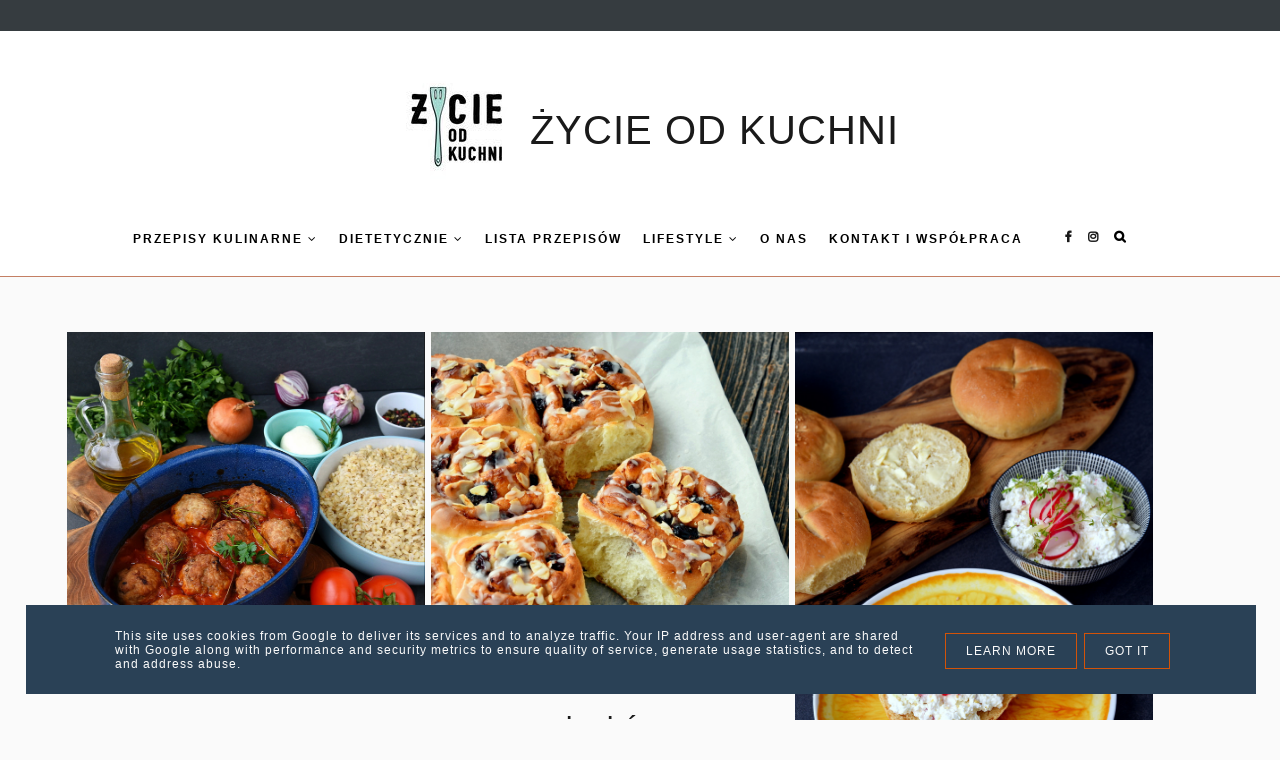

--- FILE ---
content_type: text/html; charset=UTF-8
request_url: https://www.zycieodkuchni.pl/2020/04/
body_size: 74870
content:
<!DOCTYPE html>
<html dir='ltr' lang='pl' xmlns='http://www.w3.org/1999/xhtml' xmlns:b='http://www.google.com/2005/gml/b' xmlns:data='http://www.google.com/2005/gml/data' xmlns:expr='http://www.google.com/2005/gml/expr'><head>
<link href='https://www.blogger.com/static/v1/widgets/335934321-css_bundle_v2.css' rel='stylesheet' type='text/css'/>
<meta content='width=device-width, initial-scale=1' name='viewport'/>
<title>ŻYCIE OD KUCHNI</title>
<meta content='text/html; charset=UTF-8' http-equiv='Content-Type'/>
<!-- Chrome, Firefox OS and Opera -->
<meta content='' name='theme-color'/>
<!-- Windows Phone -->
<meta content='' name='msapplication-navbutton-color'/>
<meta content='blogger' name='generator'/>
<link href='https://www.zycieodkuchni.pl/favicon.ico' rel='icon' type='image/x-icon'/>
<link href='https://www.zycieodkuchni.pl/2020/04/' rel='canonical'/>
<link rel="alternate" type="application/atom+xml" title="ŻYCIE OD KUCHNI - Atom" href="https://www.zycieodkuchni.pl/feeds/posts/default" />
<link rel="alternate" type="application/rss+xml" title="ŻYCIE OD KUCHNI - RSS" href="https://www.zycieodkuchni.pl/feeds/posts/default?alt=rss" />
<link rel="service.post" type="application/atom+xml" title="ŻYCIE OD KUCHNI - Atom" href="https://www.blogger.com/feeds/49584785252458934/posts/default" />
<!--Can't find substitution for tag [blog.ieCssRetrofitLinks]-->
<meta content='https://www.zycieodkuchni.pl/2020/04/' property='og:url'/>
<meta content='ŻYCIE OD KUCHNI' property='og:title'/>
<meta content='' property='og:description'/>
<meta content='https://blogger.googleusercontent.com/img/b/R29vZ2xl/AVvXsEji2xGhrLGFBxVJ-l6JxBtfAA-DIK7oY8W5x4X0yoqrtYxUulA82lj19AtqhoXG5skRgh1IxWAGkmrI1vxy7-fpuB2z8HbBoGk0OaXYK42DhkwV8QcPKj0qJ_TanJ2Olo0Li_pXeNZzzAM/w1200-h630-p-k-no-nu/pulpety-w-sosie-warzywnym.JPG' property='og:image'/>
<meta content='https://blogger.googleusercontent.com/img/b/R29vZ2xl/AVvXsEh6AoYAXOy2uzKVx47k-dOkQBvmMqhDjhCMVN6SfvBVltwAqONq6k3BURhYuMwo3X7Hkr6OXXLyNC0iwdbk7Dxp7EWri9P7cgAPhUt0F6qVJsx_WVTnUOeLGR4S8heRlrHusbMPPMZ-Gc0/w1200-h630-p-k-no-nu/drozdzowki-z-powidlami.JPG' property='og:image'/>
<meta content='https://blogger.googleusercontent.com/img/b/R29vZ2xl/AVvXsEhCGSuckwTxYj5pnKn0Ssuf0j3oizelhOnykFTfTxjh4sfnJis3unGHEwFO3yQve7ej3qrfPzg6569sL1SXFANshyphenhyphen9v3tRHO0q-28k9fprlz10PgOjAA_5e9SoLipoIb0gBSBBNwMZcG_c/w1200-h630-p-k-no-nu/7.JPG' property='og:image'/>
<meta content='https://blogger.googleusercontent.com/img/b/R29vZ2xl/AVvXsEgNF6Dox9oSt-frO0p61oGLAfHL0kaITnEVcxNmRRh0KHtr8AxZwC6QOrlfuvhTxChUNfAipx0IjiogeSmxWgHqfeUMT3G3Wo0xUdHXP3TI-YR7gbbCj6Y-Y9E55k_tuWWDJSIz1c345dU/w1200-h630-p-k-no-nu/chleb-domowy.JPG' property='og:image'/>
<link href='https://cdnjs.cloudflare.com/ajax/libs/font-awesome/4.7.0/css/font-awesome.min.css' rel='stylesheet'/>
<script src="//code.jquery.com/jquery-latest.min.js"></script>
<link href='https://cdn.rawgit.com/michalsnik/aos/2.0.4/dist/aos.css' rel='stylesheet'/>
<!-- Google tag (gtag.js) -->
<script async='async' src='https://www.googletagmanager.com/gtag/js?id=G-ETWHVDR7HJ'></script>
<script>
  window.dataLayer = window.dataLayer || [];
  function gtag(){dataLayer.push(arguments);}
  gtag('js', new Date());

  gtag('config', 'G-ETWHVDR7HJ');
</script>
<script>
const theme = localStorage.getItem('theme');
	if (theme === "dark") {
		document.documentElement.setAttribute('data-theme', 'dark');
	}
</script>
<style id='page-skin-1' type='text/css'><!--
/*! normalize.css v3.0.1 | MIT License | git.io/normalize */
html{font-family:sans-serif;-ms-text-size-adjust:100%;-webkit-text-size-adjust:100%}body{margin:0;overflow-x:hidden}article,aside,details,footer,header,hgroup,main,nav,section,figcaption,figure{display:block}
audio,canvas,progress,video{display:inline-block;vertical-align:baseline}audio:not([controls]){display:none;height:0}[hidden],template{display:none}a{background:transparent}a:active,a:hover{outline:0}abbr[title]{border-bottom:1px dotted}b,strong{font-weight:bold}dfn{font-style:italic}h1{font-size:2em;margin:0 0}mark{background:#ff0;color:#000}small{font-size:80%}sub,sup{font-size:75%;line-height:0;position:relative;vertical-align:baseline}sup{top:-0.5em}sub{bottom:-0.25em}img{border:0}svg:not(:root){overflow:hidden}figure{margin:1em 40px}hr{-moz-box-sizing:content-box;box-sizing:content-box;height:0}pre{overflow:auto}code,kbd,pre,samp{font-family:monospace,monospace;font-size:1em}button,input,optgroup,select,textarea{color:inherit;font:inherit;margin:0}button{overflow:visible}button,select{text-transform:none}button,html input[type="button"],input[type="reset"],input[type="submit"]{-webkit-appearance:button;cursor:pointer}button[disabled],html input[disabled]{cursor:default}button::-moz-focus-inner,input::-moz-focus-inner{border:0;padding:0}input{line-height:normal}input[type="checkbox"],input[type="radio"]{box-sizing:border-box;padding:0}input[type="number"]::-webkit-inner-spin-button,input[type="number"]::-webkit-outer-spin-button{height:auto}input[type="search"]{-webkit-appearance:textfield;-moz-box-sizing:content-box;-webkit-box-sizing:content-box;box-sizing:content-box}input[type="search"]::-webkit-search-cancel-button,input[type="search"]::-webkit-search-decoration{-webkit-appearance:none}fieldset{border:1px solid #c0c0c0;margin:0 2px;padding:.35em .625em .75em}legend{border:0;padding:0}textarea{overflow:auto}optgroup{font-weight:bold}table{border-collapse:collapse;border-spacing:0}td,th{padding:0}a:-webkit-any-link {text-decoration:none}:focus {outline:0 !important;}a:hover,a{-webkit-transition:all .5s ease-in-out;-moz-transition:all .5s ease-in-out;-ms-transition:all .5s ease-in-out;-o-transition:all .5s ease-in-out;transition:all .5s ease-in-out;text-decoration:none;cursor:pointer}.section{margin:0px}#pkmenu-search-toggle,#searchicon,.sbutton .owl-prev, .sbutton .owl-next{-webkit-tap-highlight-color: transparent;-webkit-tap-highlight-color: rgba(0,0,0,0);-webkit-tap-highlight-color: hsla(0,0,0);-webkit-tap-highlight-color: #00000000;-webkit-tap-highlight-color: #0000;}
a{text-decoration:none;}a{text-decoration:none;color:var(--link-color);-webkit-transition:all .5s ease-in-out;-moz-transition:all .5s ease-in-out;-ms-transition:all .5s ease-in-out;-o-transition:all .5s ease-in-out;transition:all .5s ease-in-out;}a:hover{-webkit-transition:all .5s ease-in-out;-moz-transition:all .5s ease-in-out;-ms-transition:all .5s ease-in-out;-o-transition:all .5s ease-in-out;transition:all .5s ease-in-out;text-decoration:none;cursor:pointer;color:var(--link-hover-color);}
.post-outer,.widget.Text,.sidebar .widget,.comments .comment-block{font:normal normal 15px Arial, Tahoma, Helvetica, FreeSans, sans-serif}body{color:var(--body-color);letter-spacing:1px;transition: background-color 0.5s ease, color 1s ease; background 0.5s ease, color 0.5s ease}
.all-blog{transition: background-color 0.5s ease, color 0.5s ease; background 0.5s ease, color 0.5s ease;background: var(--bg-color)}*:focus{outline:none;}.section,.widget{margin:0 0;}#allHolder{border:0 solid #fff!important;}.widget{line-height:1.5;}.hidden{display:none;}.widget u{padding-left:0px;}.blog-pager {border-top:1px solid var(--border-color);padding:10px 0;}
.PopularPosts img:hover, .FeaturedPost:hover img,#bloggerspice-rp .pthumb img:hover,ul.polecane-ul li .image-th img:hover {transition-delay:0s; -webkit-transition: all 500ms ease-in-out 0ms;-moz-transition: all 500ms ease-in-out 0ms;-ms-transition: all 500ms ease-in-out 0ms;-o-transition: all 500ms ease-in-out 0ms;transition: all 500ms ease-in-out 0ms;-webkit-filter:brightness(85%);filter:brightness(85%);}img {transition-delay:0s; -webkit-transition: all 500ms ease-in-out 0ms;-moz-transition: all 500ms ease-in-out 0ms;-ms-transition: all 500ms ease-in-out 0ms;-o-transition: all 500ms ease-in-out 0ms;transition: all 500ms ease-in-out 0ms;}#Attribution1 {display:none}input,textarea,button,select,a {-webkit-tap-highlight-color: rgba(0,0,0,0);}
.sezonowa img:hover,.kolory img:hover {transition-delay:0s; -webkit-transition: all 500ms ease-in-out 0ms;-moz-transition: all 500ms ease-in-out 0ms;-ms-transition: all 500ms ease-in-out 0ms;-o-transition: all 500ms ease-in-out 0ms;transition: all 500ms ease-in-out 0ms;-webkit-filter:brightness(65%);filter:brightness(65%);}
.post-body h1,.post-body  h2,.post-body h3,.post-body h4 {padding-bottom:20px;font:normal normal 30px Arial, Tahoma, Helvetica, FreeSans, sans-serif}.post-outer h1{font-size:220%!important}.post-body h3 {font-size:150%}.post-body h4 {font-size:130%}
h1.post-title.entry-title::after{content: "";display: block;width: 50px;border-bottom: 1px solid var(--post-before);padding: 12px;margin: 0 auto;margin-top:0px}
h2.post-title.entry-title::after{content: "";display: block;width: 50px;border-bottom: 1px solid var(--post-before);padding: 8px;margin-top:0px;margin:0 auto}
h1.post-title.entry-title{margin-bottom:0px;}
/* -----   HEADER SECTION   ----- */
#header-inner{padding:20px 0 0px 0;max-width:100%;margin:0 auto;text-align:center}a{color:var(--link-color);}a:hover{color:var(--link-hover-color)}#Header-big{max-width:1200px; margin: 0 auto;display: flex;align-items: center;}#Header{position:relative;width: 100%;max-width: 100%;background:transparent;display:inline-block;}#header-inner-1{width:100%;display:block;}.Header h1.title{margin-bottom:0;}.descriptionwrapper{display:none}#header-b{transition: background-color 0.5s ease, color 0.5s ease; background 0.5s ease, color 0.5s ease;background:var(--header-background);border-bottom:1px solid var(--menu-border1)}
#Header1_headerimg{transition-delay:0s; -webkit-transition: all 500ms ease-in-out 0ms;-moz-transition: all 500ms ease-in-out 0ms;-ms-transition: all 500ms ease-in-out 0ms;-o-transition: all 500ms ease-in-out 0ms;transition: all 500ms ease-in-out 0ms;padding:0px 0;margin:0 auto;margin-left:0}.titlewrapper{text-align:center;padding:0px 0;margin-top:-10px}.titlewrapper h1,.titlewrapper h2 a,.titlewrapper h2 a:hover, .titlewrapper h1 a, .titlewrapper h1:hover{font:normal normal 40px Arial, Tahoma, Helvetica, FreeSans, sans-serif;color:var(--header-text-color)}#Header #social-icons {padding:0px 0 20px 0;margin-top:-10px}
/* -----   BLOG SECTION   ----- */
#blogregion-all{max-width:1200px;margin:0 auto;display:block;margin-top:30px}#blogregion{width:72%;float:left;margin-top:25px;}#sidebar.main.section{margin:0 15px 0 0!important;width:100%;}#sidebar{margin-top:25px;width:27%;float:right;}#sidebar img{max-width:100%;height:auto;}#sidebar .widget{padding-bottom:20px;margin:0;background:transparent;margin-bottom:30px;}.footerbar-all h3,#sidebar h3.title,#sidebar h2.title,#FeaturedPost1 h3.title{text-transform:uppercase;font:normal normal 15px Arial, Tahoma, Helvetica, FreeSans, sans-serif;color:var(--widget-title-color);max-width:100%;letter-spacing:1px;text-align:center;margin-bottom:10px;padding:0px 10px 10px 10px }
#sidebar h3.title span {padding:0px; display:inline-block;text-align:center;margin-bottom:-2px;transition: background-color 0.5s ease, color 1s ease; background 0.5s ease, color 0.5s ease}.post-grid .snippet-thumbnail{width: 100%;display:block;z-index:8;position:relative;float:left}#sidebar .widget.BlogArchive h3.title span:after,#sidebar .widget.BlogArchive h3.title span:before {display:none}#sidebar h3.title{overflow:hidden}#sidebar h3.title span {padding:0 10px}#sidebar h3.title span:after {position: absolute;content: "";width: 400px;height: 0;top: 50%;left: 100%;border: none;border-bottom: 1px solid var(--widget-title-background);z-index: 1;}#sidebar h3.title span:before {position: absolute;content: "";width: 400px;height: 0;top: 50%;right:100%;border: none;border-bottom: 1px solid var(--widget-title-background);z-index: 1;}.post-body{overflow:hidden}
/* -----   FEATURED AND POPULAR   ----- */
.popularslider,.follow {max-width:1200px;margin:0 auto;margin-top:0px}.popularslider {max-width:100%}.popularslider .widget ul {padding:0px!important}#Image113 {float:left;margin-bottom:-70px;z-index:8;padding-right:20px}
.sidebar .PopularPosts article.post:nth-child(odd){margin-right:3%}.PopularPosts .widget-content,ul.polecane-ul{counter-reset:section;margin-top:20px;margin-bottom:-30px}.PopularPosts article.post,ul.polecane-ul li{vertical-align:top;counter-increment:section;}.PopularPosts .snippet-thumbnail:after,ul.polecane-ul li:after {content: counter(section) '';display: inline-block;position: absolute;width:34px;font-size: 12px;height: 34px;color:var(--pp-numb);-moz-border-radius: 100%;-webkit-border-radius: 100%;border-radius: 100%;line-height: 32px;text-align:center;top: -15px;left:10px;z-index: 9!important;background-color:var(--pp-background);-webkit-transition: all 500ms ease-in-out 0ms;-moz-transition: all 500ms ease-in-out 0ms;-ms-transition: all 500ms ease-in-out 0ms;-o-transition: all 500ms ease-in-out 0ms;transition: all 500ms ease-in-out 0ms}.PopularPosts article.post:hover .snippet-thumbnail:after,ul.polecane-ul li:hover:after {background-color:var(--pp-background-hover);color:var(--pp-numb-hover);}
ul.polecane-ul li {list-style:none;position:relative}ul.polecane-ul{padding:0px!important;position:relative}ul.polecane-ul li:nth-child(odd) {margin-right:4.5%} ul.polecane-ul .f-title, .sidebar .PopularPosts h3.post-title a{padding-top:5px}
.PopularPosts.widget h3.post-title a,#sidebar ul.polecane-ul li a {color:var(--pp-color)}.PopularPosts.widget h3.post-title a:hover,#sidebar ul.polecane-ul li a:hover {color:var(--pp-hover)}
.sidebar #FeaturedPost1 .snippet-body {display:none}.sidebar #FeaturedPost1 {position:relative}.sidebar #FeaturedPost1 h3.post-title {position:absolute;bottom:4px;z-index:9;background: transparent;background-image: linear-gradient(to bottom, rgba(0,0,0,0), #363c40);width: 92.2%;padding: 60px 4% 30px 4%;outline-offset: 10px;z-index: 9;position: absolute;text-align: center;-webkit-transition: all .5s ease-in-out;-moz-transition: all .5s ease-in-out;-ms-transition: all .5s ease-in-out;-o-transition: all .5s ease-in-out;transition: all .5s ease-in-out;text-align:center;}.snippet-body, .snippet-body b{font:normal normal 15px Arial, Tahoma, Helvetica, FreeSans, sans-serif}
.sidebar #FeaturedPost1 h3.post-title a{font:normal normal 20px Arial, Tahoma, Helvetica, FreeSans, sans-serif;color:#fafafa}#owl-demo .owl-item #rbody_center {opacity:0} #owl-demo .owl-item.active.center #rbody_center {opacity:1!important}
#owl-demo #rbody{bottom:4px;background: transparent;background-image: linear-gradient(to bottom, rgba(0,0,0,0), #363c40);width:92%;padding:20px 4% 50px 4%;outline-offset:10px;z-index:9;position:absolute;text-align:center;-webkit-transition:all .5s ease-in-out;-moz-transition:all .5s ease-in-out;-ms-transition:all .5s ease-in-out;-o-transition:all .5s ease-in-out;transition:all .5s ease-in-out}.rmore a:hover {background:#fafafa!important;color:#eea28e!important}
#owl-demo .f-title,.polecane  ul.polecane-ul .f-title{font:normal normal 30px Arial, Tahoma, Helvetica, FreeSans, sans-serif;text-transform:uppercase;margin-bottom:-30px;margin-top:40px;-webkit-transition: all .5s ease-in-out;-moz-transition: all .5s ease-in-out;-ms-transition: all .5s ease-in-out;-o-transition: all .5s ease-in-out;transition: all .5s ease-in-out;}#owl-demo .owl-item:hover .f-title, .polecane ul.polecane-ul li:hover .f-title {margin-bottom:-10px}#owl-demo .owl-item:hover .rmore, .polecane ul.polecane-ul li:hover .rmore,#bloggerspice-rp li:hover .rmore {padding-bottom:20px}#owl-demo .rmore a, .rmore a{background:#eea28e;border-radius:30px;font:normal bold 10px Arial, Tahoma, Helvetica, FreeSans, sans-serif;color:#1a1a1a!important;padding:10px 20px;position:relative;text-transform:uppercase;letter-spacing:3px}#bloggerspice-rp .rmore a {font:normal bold 10px Arial, Tahoma, Helvetica, FreeSans, sans-serif;color:#1a1a1a;}.polecane  ul.polecane-ul .f-title{font:normal normal 20px Arial, Tahoma, Helvetica, FreeSans, sans-serif!important}
#owl-demo .rmore, .rmore{z-index:9;margin-top:35px;height:auto;opacity:0;-webkit-transition:all .5s ease-in-out;-moz-transition:all .5s ease-in-out;-ms-transition:all .5s ease-in-out;-o-transition:all .5s ease-in-out;transition:all .5s ease-in-out}#owl-demo li.random_body:hover .rmore,#bloggerspice-rp li:hover .rmore,.polecane ul.polecane-ul li:hover .rmore {height:auto;opacity:1;-webkit-transition:all .5s ease-in-out;-moz-transition:all .5s ease-in-out;-ms-transition:all .5s ease-in-out;-o-transition:all .5s ease-in-out;transition:all .5s ease-in-out}#owl-demo li.random_body:hover #rbody{margin-top:-110px;-webkit-transition:all .5s ease-in-out;-moz-transition:all .5s ease-in-out;-ms-transition:all .5s ease-in-out;-o-transition:all .5s ease-in-out;transition:all .5s ease-in-out}#owl-demo a,#owl-demo a:hover,.polecane ul.polecane-ul .f-title {color:#fafafa}.owl-item #rbody{opacity:1;-webkit-transition:all .5s ease-in-out;-moz-transition:all .5s ease-in-out;-ms-transition:all .5s ease-in-out;-o-transition:all .5s ease-in-out;transition:all .5s ease-in-out}.owl-item.active #rbody{opacity:1;-webkit-transition:all .5s ease-in-out;-moz-transition:all .5s ease-in-out;-ms-transition:all .5s ease-in-out;-o-transition:all .5s ease-in-out;transition:all .5s ease-in-out;-top:-90px}.owl-carousel .owl-item li:hover img{transition-delay:0s;-webkit-transition:all 500ms ease-in-out 0ms;-moz-transition:all 500ms ease-in-out 0ms;-ms-transition:all 500ms ease-in-out 0ms;-o-transition:all 500ms ease-in-out 0ms;transition:all 500ms ease-in-out 0ms;-webkit-filter:brightness(85%);filter:brightness(85%)}.polecaneposty{max-width:1200px;margin:0 auto;display:block;clear:both}.sbutton{position:relative;margin-bottom:10px}.sbutton .owl-prev,.sbutton .owl-next{cursor:pointer;display:block!important;height:55px;width:28px;line-height:55px;text-align:center;background:#eea28e;color:#1a1a1a;position:absolute;-webkit-transition:all .5s ease-in-out;-moz-transition:all .5s ease-in-out;-ms-transition:all .5s ease-in-out;-o-transition:all .5s ease-in-out;transition:all .5s ease-in-out}.sbutton .owl-prev{border-radius:  200px 0 0 200px;}.sbutton .owl-next{border-radius:  0px 200px 200px 0px;}
.owl-prev:hover,.owl-next:hover{background:#d35308;color:#fafafa}.owl-prev{top:-35px;right:calc(50% + 1px)}.owl-next{top:-35px;left:calc(50% + 1px)}#owl-demo li{list-style:none}#google_translate_element{margin-top:40px}.footerbar-all .widget-content{text-align:center!important}.footerbar-all h3{padding-bottom:20px}#Image111{text-align:center}.owl-carousel .owl-item .image-th{position: relative;max-height:450px}.owl-carousel .owl-item .image-th::after {display: block;content: '';padding-bottom: 120%;}.owl-carousel .owl-item .image-th img {position: absolute;left: 0;top: 0;object-fit:cover;width: 100%;height: 100%;}#Image111 img {border-radius:100%}#bloggerspice-rp .rmore a:first-child{display:none}.polecane .rmore a {color:#1a1a1a}.polecane .rmore:hover a {color:#eea28e!important}
/* -----   WIDGETS   ----- */
.widget-content .snippet-thumbnail{margin:10px 0;}.fp-snip{padding-top:5px;}.fp-snip,.widget-content .comment-link{font:normal normal 10px Arial, Tahoma, Helvetica, FreeSans, sans-serif;text-transform:uppercase;}.fp-snip a,.widget-content .comment-link a{color:var(--widget-footer-color)!important;}.fp-snip a:hover,.widget-content .comment-link a:hover{color:var(--widget-footer-hover)!important;}.widget-content{width:100%;display:block;clear:both;}.widget-content .comment-link{float:right;}.widget h3.post-title,.blog-list-container .blog-title, #sidebar ul.polecane-ul .f-title{text-align:left;font:normal normal 15px Arial, Tahoma, Helvetica, FreeSans, sans-serif;}.widget h3.post-title a,.blog-list-container .blog-title a, .blog-list-container a{color:var(--widget-title-color-1);line-height:170%}.widget h3.post-title a:hover,.blog-list-container .blog-title a:hover, .blog-list-container a:hover{color:var(--widget-title-hover-1);}.blog-list-container .blog-title{text-transform:uppercase;}.blog-list-container .item-content{display:block;}.blog-list-container a:hover{text-decoration:none!important;}.blog-list-container .item-thumbnail{padding-right:10px;}.blog-list-container .item-content{padding-top:10px;}.blog-list-container .blog-content {width:100%}.sidebar .PopularPosts img {z-index:9;}.sidebar .PopularPosts .snippet-thumbnail img {padding-bottom:5px}
.blog-list-container .blog-title a, .blog-list-container a {line-height:120%}
.sidebar .PopularPosts img {padding-right:0}#sidebar .widget.PopularPosts {border:none;padding:0px;}.jump-link {margin-top:10px}.sidebar .PopularPosts .post{border-bottom:none!important}.sidebar .PopularPosts h3.post-title a,ul.polecane-ul .f-title{line-height:130%}.sidebar .PopularPosts article.post,.sidebar ul.polecane-ul li{width:47.3%;display:inline-block;vertical-align:top;margin-bottom:30px!important}.sidebar .PopularPosts .post-header-line-1{display:none}.sidebar .PopularPosts .snippet-body,.sidebar .PopularPosts .fp-snip{display:none}.sidebar .PopularPosts .widget-content .snippet-thumbnail{display:inline;}
.sidebar .PopularPosts article.post:last-child .snippet-thumbnail:before {border-bottom: 1px solid var(--border-color)!important;}a.g-profile:before {display:none}.sidebar #FeaturedPost1 .snippet-body{font:normal normal 15px Arial, Tahoma, Helvetica, FreeSans, sans-serif}
.sidebar #FeaturedPost1 .post h3.post-title {font:normal normal 30px Arial, Tahoma, Helvetica, FreeSans, sans-serif;font-size:100%;text-align:center}.sidebar #FeaturedPost1 .snippet-body{text-align:center;padding:5px 0}
#blog-wrapper-1 #FeaturedPost1 h3.title:before{right:5px;}#FeaturedPost1 .post-timestamp{display:none;}#blog-wrapper-1 #FeaturedPost1{background:#fff;padding:30px;margin:40px 15px 0 15px;border:1px solid var(--border-color);}#blog-wrapper-1 #FeaturedPost1 h3.post-title a{font:normal normal 30px Arial, Tahoma, Helvetica, FreeSans, sans-serif;text-transform:none!important;}#blog-wrapper-1 #FeaturedPost1 .snippet-body{margin:20px 0!important;}#blog-wrapper-1 #FeaturedPost1 img{max-width:100%;}#FeaturedPost1 .post-footer{margin-bottom:-15px!important;}.FeaturedPost .post-header-line-1{display:none;}#blog-wrapper-1 .FeaturedPost h3.title{border-bottom:1px solid var(--widget-title-background);padding-bottom:10px;}.fp-snip div.jump-link{float:left;}#blogregion #FeaturedPost1 {margin-top:0px;margin-bottom:30px;margin-left:0px;border:none;padding:0px;border-bottom:1px solid var(--border-color);padding-bottom:10px}#Attribution1 {display:none}
.widget.BlogArchive{text-align:right;font-size:90%;}#sidebar .widget.BlogArchive summary {cursor:pointer;width:100%;margin-right:10px;display:flex;align-items:center}
#sidebar .widget.BlogArchive svg{fill:var(--body-color)}#sidebar .widget.BlogArchive h3.title{border-bottom:none;width:82%;margin-top:0px;margin-bottom:0px!important;color:var(--body-color);float:left!important;text-align:left!important;padding-left:20px;background:transparent!important}.widget.BlogArchive .post-count{display:none;}#ArchiveList a.post-count-link,#ArchiveList a.post-count-link:link,#ArchiveList a.post-count-link:visited{text-transform:uppercase;}#ArchiveList{padding-top:15px;font:normal normal 15px Arial, Tahoma, Helvetica, FreeSans, sans-serif!important;}.widget.BlogArchive h3.title span {border-bottom:none!important;padding:0px!important}.BlogArchive .extendable{padding:20px;margin-bottom:0px}#menutop{margin-top:0px;text-align:right;max-width:90%;width:auto;margin-left:-40px}.sidebar .widget h3.title span {background:var(--bg-color);position:relative}#sidebar .widget.BlogArchive h3.title {padding-top:10px}#sidebar #BlogArchive1.widget {border:1px solid var(--widget-archive)}
#sidebar #social-icons .fa {padding:10px 10px 0px 10px;text-align:center;width:20px;}#sidebar #social-icons {text-align:center;}#sidebar #social-icons .fa {margin-bottom:0px;}
#sidebar .widget.BlogSearch h3.title{display:none;}.BlogSearch .search-input{border:1px solid #ffffff;}.BlogSearch input{width:80%;padding:5%;border:0 solid #fff;text-transform:uppercase;font-size:10px;}.BlogSearch .fa{position:absolute;right:12%;top:42px;}.BlogArchive.widget{border:1px solid var(--border-color)}#sidebar .widget.BlogArchive {padding-top:0px;padding-bottom:0px;margin-bottom:40px!important;}
#sidebar .widget.BlogArchive  summary::-webkit-details-marker{display:none}.collapsible-title .chevron-up, .collapsible[open] .collapsible-title .chevron-down {display:none}
.collapsible-title .chevron-down, .collapsible[open] .collapsible-title .chevron-up {display:block}.collapsible-title {width:100%;display: flex;align-items: center;}
.label-size-1,.label-size-2,.label-size-3,.label-size-4,.label-size-5 {opacity:1}.label-size a{-webkit-transition:all .5s ease-in-out;-moz-transition:all .5s ease-in-out;-ms-transition:all .5s ease-in-out;-o-transition:all .5s ease-in-out;transition:all .5s ease-in-out;text-transform:uppercase!important;font:normal bold 10px Arial, Tahoma, Helvetica, FreeSans, sans-serif;border:1px solid var(--label-border);background:var(--label-background);color:var(--label-color);padding:10px 10px;margin:5px 2px;display:inline-block;white-space:nowrap;}.label-size a:hover {-webkit-transition:all .5s ease-in-out;-moz-transition:all .5s ease-in-out;-ms-transition:all .5s ease-in-out;-o-transition:all .5s ease-in-out;transition:all .5s ease-in-out;border:1px solid var(--label-border-hover);background:var(--label-background-hover);}.label-size:hover a {-webkit-transition:all .5s ease-in-out;-moz-transition:all .5s ease-in-out;-ms-transition:all .5s ease-in-out;-o-transition:all .5s ease-in-out;transition:all .5s ease-in-outwidth:80%;text-align:center;color:var(--label-hover)}.label-size .label-count,.list-label-widget-content li .label-count{display:none;}.cloud-label-widget-content{text-align:left!important;}.list-label-widget-content li,.LinkList li{list-style:none;text-transform:uppercase;font-size:90%;}.list-label-widget-content ul,.LinkList ul{padding-left:0!important;}
#sidebar .Image {text-align:center}#google_translate_element{margin-top:40px}.footerbar-all .widget-content{text-align:center!important}.footerbar-all h3{padding-bottom:20px}#Image111{text-align:center;margin-top:0px!important}.fp-snip{display:none}#FeaturedPost1 .widget-content .snippet-thumbnail {margin-bottom:-5px}
.contact-form-name, .contact-form-email, .contact-form-email-message,.contact-form-widget {max-width:100%;font:normal normal 10px Arial, Tahoma, Helvetica, FreeSans, sans-serif!important}.contact-form-email, .contact-form-name,.contact-form-email-message {border:1px solid var(--widget-archive);background:var(--bg-color);padding:15px;font:normal normal 10px Arial, Tahoma, Helvetica, FreeSans, sans-serif!important}.contact-form-button-submit {height:35px;text-transform:uppercase!important;letter-spacing:2px;font:normal normal 10px Arial, Tahoma, Helvetica, FreeSans, sans-serif!important;width:100%;line-height:0px;background:#ffffff!important;color:#1a1a1a!important;border:1px solid var(--widget-archive);-webkit-transition:.5s ease-in-out;-moz-transition:.5s ease-in-out;-o-transition:.5s ease-in-out;transition:.5s ease-in-out;}
.contact-form-button-submit:hover {color:#ffffff!important;background:#ecc1af!important;border:1px solid var(--widget-archive)}
/* -----   TOP MENU SECTION  ----- */
.menutop{padding:0;text-align:center;}#mobile-plist select {color:#000000;}#mobile-plist #PageList1_select {width:70px;}
.menutop .widget ul{padding-left:0px;}select {font:normal bold 12px Arial, Tahoma, Helvetica, FreeSans, sans-serif}.menutop .PageList li  a:hover{color:#d35308;}
.menutop .PageList{margin-top:-2px!important;background:transparent;padding:10px 0;text-transform:uppercase;margin:0 auto}.menutop .PageList li{display:inline-block!important;float:none;list-style:none;}div.menutop.main.section{margin:0!important;}.menutop .PageList li a{position:relative;line-height:40px;padding:0;padding-left:20px;text-decoration:none;color:#000000;font:normal bold 12px Arial, Tahoma, Helvetica, FreeSans, sans-serif;text-transform:uppercase;letter-spacing:2px;font-weight:normal;}#PageList1_select{border:0 solid #fff;text-transform:uppercase;}#mobile-plist{display:none;}.PageList h2{display:none!important;}.slicknav_menu{display:none;}.menutop .PageList li a:hover {color:#d35308;}
.menutop.topmenu-fix {margin-top:-1px!important;width:100%}#menu ul.down-menu > li {border-bottom:1px solid #1a1a1a;}
.menutop.topmenu-fix{text-align:center!important;transition: top 0.3s;background:#FFFFFF;z-index:9999;left:0;top:0;width:100%!important;position:fixed!important;}
.sidebar .PageList li{display:block!important;float:none;border:1px solid #eea28e;background:#fafafa!important;margin-bottom:5px!important;height:30px;vertical-align:middle;display:table!important;text-align:center;width:100%;padding:0;margin-left:0;margin-right:0;}.sidebar .PageList{text-align:center!important;margin:0;border-bottom:0 solid #eee;padding:0;}#sidebar .PageList li a{display:table-cell;text-align:left!important;padding-top:15px!important;padding-bottom:13px!important;text-transform:uppercase;font:normal bold 12px Arial, Tahoma, Helvetica, FreeSans, sans-serif!important;color:#1a1a1a;letter-spacing:1px;-webkit-transition:all .3s ease-in-out;-moz-transition:all .3s ease-in-out;-ms-transition:all .3s ease-in-out;-o-transition:all .3s ease-in-out;transition:all .3s ease-in-out;font-weight:bold;}#sidebar .PageList li:hover a{color:#ffffff!important;background:#eea28e;-webkit-transition:all .3s ease-in-out;-moz-transition:all .3s ease-in-out;-ms-transition:all .3s ease-in-out;-o-transition:all .3s ease-in-out;transition:all .3s ease-in-out;}#sidebar .PageList.widget ul{padding-left:0!important;}#sidebar .PageList.widget li a{padding-left:15px;}#sidebar .PageList.widget li a:hover{padding-left:20px;-webkit-transition:all .5s ease-in-out;-moz-transition:all .5s ease-in-out;-ms-transition:all .5s ease-in-out;-o-transition:all .5s ease-in-out;transition:all .5s ease-in-out;}.copyr .PageList li{list-style:none;display:inline-block;padding:0 10px;text-transform:uppercase}.copyr .widget {font:normal normal 12px Arial, Tahoma, Helvetica, FreeSans, sans-serif;}.copyr .widget li {letter-spacing:1px!important}
#menu ul li a{position:relative;}#menu ul li,.menutop .PageList ul li{overflow-Y:hidden}#menu ul > li a:before, .menutop .PageList ul > li a:before {content: "";position: absolute;width: 100%;height: 1px;bottom:-10px;right:100%;background-color:#d35308;visibility: hidden;-webkit-transition-property: right;transition-property: right;-webkit-transition:all .5s ease-in-out;-moz-transition:all .5s ease-in-out;-ms-transition:all .5s ease-in-out;-o-transition:all .5s ease-in-out;transition:all .5s ease-in-out;z-index:9;}#menu ul li> a:hover:before,.menutop .PageList ul li> a:hover:before  {visibility: visible;right:0}
.topmenu{margin:0 auto;background:transparent;}.menutop h3.title{display:none;}#menu{background:transparent;border-bottom:0 solid #eee;border-top:0 solid #eee;margin:0 10px 0 10px;z-index:9999999!important;}#menu ul,#menu li{margin:0 auto;padding:10px 0 10px 0;list-style:none;}#menu ul{max-width:1200px;text-align:center;}#menu li{float:none;display:inline-block;}#menu a{display:block;line-height:100%!important;padding:0 8px;text-decoration:none;color:var(--menu-text-color);font:normal bold 12px Arial, Tahoma, Helvetica, FreeSans, sans-serif;text-transform:uppercase;letter-spacing:2px;}#menu ul li a{display:inline;text-align:center;width:100%;}#menu li a:hover,.menutop .PageList li  a:hover{color:#d35308;}#menu input{display:none;margin:0 0;line-height:36px;padding:0 0;width:100%;height:30px;opacity:0;cursor:pointer;}#menu label{display:none;text-align:center;margin-top:-35px;}#menu label span{font-size:20px;left:35px;position:absolute;}#menu ul.down-menu{padding:0!important;border:1px solid #1a1a1a;transform:translateY(1em);transition:all 700ms ease-in-out;-webkit-transition:all 700ms ease-in-out;-moz-transition:all 700ms ease-in-out;-o-transition:all 700ms ease-in-out;-ms-transition:all 700ms ease-in-out;height:auto;width:260px;background:transparent;position:absolute;z-index:9999999!important;visibility:hidden;opacity:0;margin-top:20px!important;}#menu ul.down-menu li{display:block;width:100%;font:normal 0.8em Arial;text-transform:none;text-shadow:none;background:#2a4156;z-index:9999999!important;}#menu ul.down-menu li a{padding:0 2%!important;width:96%;}#menu ul.down-menu a{color:#fafafa;line-height:35px;}#menu li:hover ul.down-menu{transform:translateY(0em);visibility:visible;opacity:1;-prefixes-delay:0s,0s;display:block;transition:all 700ms ease-in-out;-webkit-transition:all 700ms ease-in-out;-moz-transition:all 700ms ease-in-out;-o-transition:all 700ms ease-in-out;-ms-transition:all 700ms ease-in-out;}#menu ul.down-menu a:hover{color:var(--menu-hover-color);}#menu ul.down-menu > li > a{line-height:105%;display:block!important;height:100%;margin:0 auto!important;}.menutop.topmenu-fix{background:#FFFFFF;z-index:9999;left:0;top:0;width:100%;position:fixed!important;}.topmenu-fix li{padding:10px 0!important;}.topmenu .logo{display:none!important;}.topmenu-fix .logo{display:inline!important;max-height:35px;}.menutop.topmenu-fix .PageList {margin-top:5px!important;}.topmenu-fix .logo img{max-height:35px;margin-top:0;margin-bottom:-15px;}.#menu ul.down-menu li:last-child{border-bottom:0 solid #000;}.menutop .PageList{background:#FFFFFF;text-transform:uppercase;}.menutop .PageList li{float:none;list-style:none;}div.menutop.main.section{margin:0!important;}.menutop .PageList li a{line-height:40px;padding:0 14px;text-decoration:none;color:#000000;font:normal bold 12px Arial, Tahoma, Helvetica, FreeSans, sans-serif;text-transform:uppercase;}.PageList h2{display:none!important;}.slicknav_menu{display:none;}
#pkmenu-search{opacity:0;height:0;-webkit-transition: height,0.5s linear;-moz-transition: height,0.5s linear;-ms-transition: height,0.5s linear;-o-transition: height,0.5s linear;transition: height,0.5s linear;margin-top:0}#pkmenu-search.act{visibility: hidden;background:#FFFFFF;height:auto;display:block;max-width:1200px;margin-left: auto;margin-right: auto;left: 0;right: 0;position:absolute;bottom:-30px;z-index:-1;text-align: center;margin:0 auto;}#pkmenu-search.search-visible{visibility: visible;position:absolute;bottom:5px;-webkit-transition: height,0.3s linear;-moz-transition: height,0.3s linear;-ms-transition: height,0.3s linear;-o-transition: height,0.3s linear;transition: height,0.3s linear;width:100%;padding:0px;z-index:8;opacity:1;background:#FFFFFF;height:auto;}#pkmenu-search input,#pkmenu-search input::placeholder {color:#000000!important;opacity:1} #pkmenu-search input{background:#FFFFFF;width:90%;padding:20px 5%;letter-spacing:0px;font-family: "Constantia";font-style:italic;border:1px solid #d9ad9d;text-transform:lowercase!important}#pkmenu-search #button-submit{width:20%!important;float:right;border:1px solid #d9ad9d;background:#fff!important;padding:20px 20px;text-transform:uppercase}.search{width:100%;text-align:right}#searchicon i.fa.fa-search.fa-times{color:#000000;position:absolute;right:50px;z-index:9;margin-top:-5px}#searchicon {vertical-align:middle;margin-top:-34px;padding-top: 0px;width:80px;cursor:pointer;color:var(--menu-text-color);-webkit-transition:all 0.5s ease 0s;-moz-transition:all 0.5s ease 0s;-ms-transition:all 0.5s ease 0s;-o-transition:all 0.5s ease 0s;transition:all 0.5s ease 0s}#searchicon .fa{margin-left:10px;font:normal bold 12px Arial, Tahoma, Helvetica, FreeSans, sans-serif;font-family:FontAwesome}#searchbox{margin-top:0px;-webkit-transition:all 0.5s ease 0s;-moz-transition:all 0.5s ease 0s;-ms-transition:all 0.5s ease 0s;-o-transition:all 0.5s ease 0s;transition:all 0.5s ease 0s;}abbr[title],acronym[title]{text-decoration:none;-webkit-transition:all 0.5s ease 0s;-moz-transition:all 0.5s ease 0s;-ms-transition:all 0.5s ease 0s;-o-transition:all 0.5s ease 0s;transition:all 0.5s ease 0s;}#Header-big {display:block;-webkit-transition:all 0.5s ease 0s;-moz-transition:all 0.5s ease 0s;-ms-transition:all 0.5s ease 0s;-o-transition:all 0.5s ease 0s;transition:all 0.5s ease 0s}#b-header {position:relative;width:100%;z-index:9}.b-header.shrink #Header-big {height:100%;-webkit-transition:all 0.5s ease 0s;-moz-transition:all 0.5s ease 0s;-ms-transition:all 0.5s ease 0s;-o-transition:all 0.5s ease 0s;transition:all 0.5s ease 0s;}#Header-big img {margin:0 auto;transition-delay:0s; -webkit-transition: all 500ms ease-in-out 0ms;-moz-transition: all 500ms ease-in-out 0ms;-ms-transition: all 500ms ease-in-out 0ms;-o-transition: all 500ms ease-in-out 0ms;transition: all 500ms ease-in-out 0ms;max-width:100%;width:auto;height:auto;} .b-header.shrink #Header-big img {max-width:100%;width:auto;max-height:100%;height:auto;transition-delay:0s; -webkit-transition: all 300ms ease-in-out 0ms;-moz-transition: all 300ms ease-in-out 0ms;-ms-transition: all 300ms ease-in-out 0ms;-o-transition: all 300ms ease-in-out 0ms;transition: all 300ms ease-in-out 0ms;}.b-header.shrink #Header1{max-height:100%!important}.b-header.shrink .titlewrapper h1,.b-header.shrink .titlewrapper h2 a,.b-header.shrink .titlewrapper h1 a{font-size:25px}.b-header.shrink .menutop {margin-top:0px}.b-header.shrink .titlewrapper, .b-header.shrink #searchicon {padding:0px}#searchicon,.menutop{display:inline-block}.titlewrapper h1, .titlewrapper h2 a, .titlewrapper h1{-webkit-transition:all 0.5s ease 0s;-moz-transition:all 0.5s ease 0s;-ms-transition:all 0.5s ease 0s;-o-transition:all 0.5s ease 0s;transition:all 0.5s ease 0s;}.b-header.shrink .mense{margin-top:-30px!important}.mense{position:relative;padding:5px 0;text-align:center}#Header1, #Header-big {max-height:100%;height:100%}
/*!
* SlickNav Responsive Mobile Menu v1.0.10
* (c) 2016 Josh Cope
* licensed under MIT
*/
.slicknav_nav li.logo{display:none!important;}.slicknav_btn{position:relative;display:block;vertical-align:middle;text-align:center;padding:0.438em 0.625em 0.438em 0.625em;line-height:1.125em;cursor:pointer;}.slicknav_btn .slicknav_icon-bar + .slicknav_icon-bar{margin:0 auto;margin-top:0.100em;}.slicknav_menu{*zoom:1;}div.slicknav_menu{z-index:8;width:100%;text-align:center;position:relative!important}.slicknav_menu .slicknav_menutxt{display:none;line-height:1.388em;}.slicknav_menu .slicknav_icon{float:right;display:inline-block;width:1.125em;height:0.775em;margin:0.588em 0 0 0.5em;padding-top:0.188em;}.slicknav_menu .slicknav_icon:before{background:transparent;width:1.125em;height:0.875em;display:block;content:"";position:absolute;}.slicknav_menu .slicknav_no-text{margin:0;}.slicknav_menu .slicknav_icon-bar{display:block;width:1.125em;height:0.100em;-webkit-border-radius:1px;-moz-border-radius:1px;border-radius:1px;}.slicknav_menu:before{content:" ";display:table;}.slicknav_menu:after{content:" ";display:table;clear:both;}.slicknav_nav{clear:both;}.slicknav_nav ul{display:block;}.slicknav_nav li{display:block;}.slicknav_nav .slicknav_arrow{font-size:0.8em;margin:0 0 0 0.4em;}.slicknav_nav .slicknav_item{cursor:pointer;}.slicknav_nav .slicknav_item a{display:inline;}.slicknav_nav .slicknav_row{display:block;}.slicknav_nav a{display:block;}.slicknav_nav .slicknav_parent-link a{display:inline;}.slicknav_brand{float:left;}.slicknav_menu{font-size:16px;box-sizing:border-box;background:transparent);padding:5px;}.slicknav_menu *{box-sizing:border-box;}.slicknav_menu .slicknav_menutxt{color:#000000;font-weight:bold;font:normal bold 12px Arial, Tahoma, Helvetica, FreeSans, sans-serif;letter-spacing:3px;}.slicknav_menu .slicknav_icon-bar{background-color:#000000;}.slicknav_btn{margin:5px 5px 6px;text-decoration:none;-webkit-border-radius:4px;-moz-border-radius:4px;border-radius:4px;background-color:#FFFFFF;}.slicknav_nav{color:#000000;margin:0;padding:0;font-size:0.875em;list-style:none;overflow:hidden;}.slicknav_nav ul{list-style:none;overflow:hidden;padding:0;margin:0 0 0 0;}.slicknav_nav .slicknav_row{padding:5px 10px;margin:2px 5px;}.slicknav_nav .slicknav_row:hover{-webkit-border-radius:6px;-moz-border-radius:6px;border-radius:6px;background:#FFFFFF;color:#000000;}.slicknav_nav a{padding:5px 10px;margin:2px 5px;text-decoration:none;color:#1a1a1a!important;font:normal bold 12px Arial, Tahoma, Helvetica, FreeSans, sans-serif;text-transform:uppercase;letter-spacing:2px;}.slicknav_nav a:hover{color:#d35308;}.slicknav_nav .slicknav_txtnode{margin-left:15px;}.slicknav_nav .slicknav_item a{padding:0;margin:0;}.slicknav_nav .slicknav_parent-link a{padding:0;margin:0;}.slicknav_brand{color:#000000;font-size:18px;line-height:30px;padding:7px 12px;height:44px;}
.slicknav_nav{color:#000000;margin:0;padding:0;position:fixed;top:0;bottom:0;left:0;right:0;height:200vw;padding-top:130px;top:0,right:0,bottom:0,left:0,zIndex:999;font-size:0.875em;list-style:none;overflow:hidden;background:#d9ad9d;z-index:8;}.slicknav_btn{z-index:9;background:transparent;margin-top:-12px;}.slicknav_icon.open .slicknav_icon-bar{display:block;height:2px;width:100%;background:#1a1a1a;border-radius:9px;opacity:1;left:0;-webkit-transform:rotate(0deg);-moz-transform:rotate(0deg);-o-transform:rotate(0deg);transform:rotate(0deg);-webkit-transition:.5s ease-in-out;-moz-transition:.5s ease-in-out;-o-transition:.5s ease-in-out;transition:.5s ease-in-out;}.slicknav_icon.open .slicknav_icon-bar:nth-child(3){margin-top:-7px;-webkit-transform:rotate(135deg);-moz-transform:rotate(135deg);-o-transform:rotate(135deg);transform:rotate(135deg);}.slicknav_icon.open .slicknav_icon-bar:first-child{margin-top:4px;left:0;-webkit-transform:rotate(-135deg);-moz-transform:rotate(-135deg);-o-transform:rotate(-135deg);transform:rotate(-135deg);}.slicknav_icon .slicknav_icon-bar{-webkit-transition:.5s ease-in-out;-moz-transition:.5s ease-in-out;-o-transition:.5s ease-in-out;transition:.5s ease-in-out;}.slicknav_icon.open .slicknav_icon-bar:nth-child(2){opacity:1;right:0;opacity:0;-webkit-transition:.5s ease-in-out;-moz-transition:.5s ease-in-out;-o-transition:.5s ease-in-out;transition:.5s ease-in-out;}.slicknav_icon.open,.slicknav_icon{width:30px;}.slicknav_icon .slicknav_icon-bar:nth-child(3){-webkit-transition:.5s ease-in-out;-moz-transition:.5s ease-in-out;-o-transition:.5s ease-in-out;transition:.5s ease-in-out;left:0;opacity:1;-webkit-transform:rotate(0deg);-moz-transform:rotate(0deg);-o-transform:rotate(0deg);transform:rotate(0deg);}.slicknav_icon .slicknav_icon-bar:nth-child(2){-webkit-transition:.5s ease-in-out;-moz-transition:.5s ease-in-out;-o-transition:.5s ease-in-out;transition:.5s ease-in-out;-webkit-transform:rotate(0deg);-moz-transform:rotate(0deg);-o-transform:rotate(0deg);transform:rotate(0deg);}.slicknav_icon .slicknav_icon-bar:first-child{-webkit-transform:rotate(0deg);-moz-transform:rotate(0deg);-o-transform:rotate(0deg);transform:rotate(0deg);-webkit-transition:.5s ease-in-out;-moz-transition:.5s ease-in-out;-o-transition:.5s ease-in-out;transition:.5s ease-in-out;}.slicknav_menu .slicknav_icon-bar:first-child,.slicknav_icon .slicknav_icon-bar:nth-child(2),.slicknav_icon .slicknav_icon-bar:nth-child(3),.slicknav_menu .slicknav_icon{width:20px!important;}.slicknav_menu .slicknav_icon-bar:first-child,.slicknav_menu .slicknav_icon{margin-top:4px;}.slicknav_icon .slicknav_icon-bar:nth-child(3){margin-top:3px;height:2px;}.slicknav_icon .slicknav_icon-bar:nth-child(2){margin-top:3px;height:2px;}.slicknav_menu .slicknav_icon.open{height:25px;margin:0.54em 0 0 0.5em;padding-top:0.188em;}.slicknav_menu .slicknav_icon-bar:first-child{height:2px;top:6.5px;}.slicknav_icon.open .slicknav_icon-bar:nth-child(2){top:px!important;}.slicknav_menu{padding-bottom:5px;}.slicknav_btn.slicknav_open .slicknav_menu .slicknav_menutxt{margin-top:-23px;}.slicknav_menu .slicknav_icon{height:25px;}.oimage{position:relative;}.PageList ul li{padding:10px 0}
/* -----   COOKIE SECTION   ----- */
#cookieChoiceInfo{bottom:0!important;top:auto!important;border-top:1px solid #2a4156;border:1px solid #2a4156;background-color:#2a4156!important;letter-spacing:1px;width:94%;padding:1%;margin:2%}.cookie-choices-text{font:normal normal 12px Arial, Tahoma, Helvetica, FreeSans, sans-serif!important;color:#fafafa!important}#cookieChoiceInfo > a:nth-child(2),a#cookieChoiceDismiss,#cookieChoiceInfo a{border:1px solid #d35308;color:#fafafa!important;padding:10px 20px 10px 20px!important;font:normal normal 12px Arial, Tahoma, Helvetica, FreeSans, sans-serif}#cookieChoiceInfo > a:nth-child(2):hover,a#cookieChoiceDismiss:hover,#cookieChoiceInfo a:hover{color:#d35308!important}.cookie-choices-info .cookie-choices-button{margin-left:0!important;margin-right:7px}.cookie-choices-info .cookie-choices-buttons{text-align:left!important}.cookie-choices-info .cookie-choices-buttons{margin:10px 10px!important}
/* -----   POSTS SECTION   ----- */
.Blog .widget-content{width:100%;}#Blog1{max-width:100%;}.post-grid{width:calc(33.33% - 20px);display:inline-block;float:left;margin-bottom:0px;padding:0% 0% 1% 0}.featuredthumb{width:100%;}.post-outer .snippet-body{margin:10px 0;text-align:center}.komentarze{text-align:center;margin-top:25px;}.post-timestamp {margin-left:0!important;}.stopkaposta .post-timestamp{display:inline-block;float:left}.stopkaposta{border-top:1px solid var(--border-color);border-bottom:1px solid var(--border-color);display:inline-block;width:100%;} .post-share span.udostepnij, .post-outer-container .stopkaposta .post-timestamp a{color:var(--footer-post-color)}a.g-profile, .post-outer-container .post-timestamp a{color:var(--body-color);}.post-outer-container .post-timestamp a{margin:0;font:normal bold 10px Arial, Tahoma, Helvetica, FreeSans, sans-serif;letter-spacing:2px;text-transform:uppercase;text-align:left;}.post-outer-container .pdate2 .post-header-line-1 {border-bottom:1px solid var(--border-color);padding-bottom:10px;margin-bottom:20px;}.post-outer-container .post-header-line-1, .post-outer-container .post-header-line-1 span.fn {margin-right:15px;font:normal bold 10px Arial, Tahoma, Helvetica, FreeSans, sans-serif!important;text-transform:uppercase;}a.g-profile span {margin-right:10px;display:inline-block}a.g-profile:before{font-family: FontAwesome;font-weight: 900; content: "\f007";margin-bottom:10px;}.post-author-label {display:none;}.post-outer-container .post-timestamp a:before{font-family: FontAwesome;margin-left:0px;font-weight:900;content: "\f073";}.pdate .post-author {display:none;}.pdate2 a {color:var(--body-color)!important}.pdate {display:inline-block;font-size:80%;position:relative;float:left!important;width:48%!important;text-align:left!important;padding:15px 10px 10px 0px}.pdate .post-header{margin-bottom:0px;}.post-outer-container .post-header-line-1{margin-bottom:0px;margin-right:0;text-align:left;}.pdate2 {font-size:10px;letter-spacing:2px;text-transform:uppercase}.pdate2 .post-timestamp {padding-left:0px}h2.post-title{text-align:center;margin-bottom:30px;margin-top:0px;width:100%}h2.post-title a{font:normal normal 30px Arial, Tahoma, Helvetica, FreeSans, sans-serif;color:var(--post-title-color);}h2.post-title a:hover{color:var(--post-title-hover)!important}.separator a{margin-left:0px!important}.post-body img{max-width:100%;vertical-align:middle;margin-bottom:10px;height:auto}.post-outer-container{letter-spacing:0.5px;padding:0 0 30px 0;}.post-header-line-1 span.fn:before {font-family: FontAwesome;margin-left: 0px;font-weight: 900;content: "\f007";}.post-header-line-1 span.fn:before {display:none}.post-footer{font:normal normal 14px Arial, Tahoma, Helvetica, FreeSans, sans-serif;}.post-footer a{color:var(--footer-post-color);}.post-footer a:hover{color:var(--footer-post-hover);}.post-share .fa{padding:0 5px;font-size:14px}.post-share {   padding:15px 0;font:normal bold 10px Arial, Tahoma, Helvetica, FreeSans, sans-serif;letter-spacing: 3px;text-transform:uppercase;width:48%;display:inline-block;float:right;text-align:right;border-bottom:0px solid var(--border-color);}.post-outer-container .post-header-line-1 .comment-link {display:none;}.pdate2{font:normal bold 10px Arial, Tahoma, Helvetica, FreeSans, sans-serif}.all-posts{width: 94%;display: inline-block;vertical-align: top;position: relative;z-index: 9 !important;background:var(--bg-color);margin-left:0%;margin-top:0px;margin-bottom:30px;padding:0 3%;}.all-posts .snippet-body {margin-top:-5px}.a-date .post-header-line-1 {text-align:center!important;padding-bottom:30px}.a-date .post-author {display:none}.a-date .post-timestamp a:before {display:none}#blog-pager-older-link {border-left: 1px solid var(--border-color)}.ppos {max-width:1200px}
.jump-link {padding:0px!important;position:relative;z-index:9;text-align:center;margin-top: 25px;margin-bottom:10px;}.jump-link a {border-radius:30px;width:100%;opacity:1;text-transform:uppercase;font:normal bold 10px Arial, Tahoma, Helvetica, FreeSans, sans-serif;letter-spacing:3px;color:var(--jump-color);margin-bottom:0px;padding:10px 20px;border:1px solid var(--jump-border);background:var(--jump-background);position:relative}.jump-link a:hover {background:var(--jump-hover-2);color:var(--jump-hover)}
/* -----   POSTS ENTRY SECTION   ----- */
.post-body.float-container a{color:var(--post-link-color)!important;}.post-body.float-container a:hover{color:var(--post-link-hover)!important;}h1.post-title,h2.post-title.entry-title{line-height:10%!important;font:normal normal 45px Arial, Tahoma, Helvetica, FreeSans, sans-serif;color:var(--post-title-open);text-align:center;margin-bottom:0px;margin-top:15px;}.post-body{line-height:170%;margin-bottom:0px;}.post-body li {line-height:170%}span.byline.post-labels a:hover{border:1px solid var(--label-border-hover);background:var(--label-background-hover);color:var(--label-hover);}span.byline.post-labels a{border:1px solid var(--label-border);background:var(--label-background);color:var(--label-color);padding:10px 10px;text-transform:uppercase;font:normal bold 10px Arial, Tahoma, Helvetica, FreeSans, sans-serif;margin:5px 2px;display:inline-block;white-space:nowrap;}#commentsHolder{border-bottom:1px dashed #000!important;}.comments .continue a{text-transform:uppercase;font-weight:normal;}.post-footer-line>*{margin-right:2px!important;}/*kgrafia*/.comments h3.title{padding-bottom:10px;border-bottom:1px solid var(--border-color);font:normal normal 16px Arial, Tahoma, Helvetica, FreeSans, sans-serif;text-transform:uppercase;}#comment-post-message{font:normal normal 16px Arial, Tahoma, Helvetica, FreeSans, sans-serif;margin:10px 0;}.comment-header{text-transform:uppercase;font-size:12px;}.snippet-body{font-style:normal;font-weight:normal!important;}.comments{margin-top:50px;}.post-outer h4 {font-weight:bold!important;}.label-info{display:none;}.post blockquote{border:1px solid var(--border-color);display:block;margin:30px 0;position:relative;padding:25px 45px 25px 45px;}.post blockquote::after{content:"\201C";background:var(--bg-color);font-family:Georgia,serif;font-size:50px;font-weight:bold;position:absolute;left:20px;top:-2px;padding:0 10px;}.blog-pager-newer-link{float:left;}.blog-pager-older-link{float:right;}#blog-pager{text-transform:uppercase;float:left;display:block;width:97%;margin-top:30px;margin-left:0px;margin-right:0px;letter-spacing:1px;position:relative;z-index:9}
/* -----  RELATED POSTS SECTION   ----- */
/*Za zgodą - Related Posts Widget by www.bloggerspice.com Start*/
#bloggerspice-rp ul li{position:relative}.ptitle a, .ptitle{color:#fafafa;font:normal normal 20px Arial, Tahoma, Helvetica, FreeSans, sans-serif;text-transform:uppercase;-webkit-transition:all .5s ease-in-out;-moz-transition:all .5s ease-in-out;-ms-transition:all .5s ease-in-out;-o-transition:all .5s ease-in-out;transition:all .5s ease-in-out}.ptitle a:hover{color:#fafafa}.ptitle-in{padding-bottom:0;-webkit-transition:all .5s ease-in-out;-moz-transition:all .5s ease-in-out;-ms-transition:all .5s ease-in-out;-o-transition:all .5s ease-in-out;transition:all .5s ease-in-out;margin-bottom:-15px}#bloggerspice-rp{background:transparent;margin-bottom:20px}#r-post{border-top:1px solid var(--border-color);background:transparent!important;padding:0 0 10px 0}#bloggerspice-rp h3{font:normal normal 30px Arial, Tahoma, Helvetica, FreeSans, sans-serif;font-size:170%!important;text-align:center;padding-top:20px;margin-bottom:10px}#bloggerspice-rp ul{margin-bottom:0;padding:0 0;margin:0 auto}#bloggerspice-rp ul li{float:left;height:auto;width:49%}.ptitle{;-webkit-transition:all .5s ease-in-out;-moz-transition:all .5s ease-in-out;-ms-transition:all .5s ease-in-out;-o-transition:all .5s ease-in-out;transition:all .5s ease-in-outpadding-top:5px;text-align:center!important}.pthumb img{padding:0 0;transition:all 400ms ease-in-out;-webkit-transition:all 400ms ease-in-out;-moz-transition:all 400ms ease-in-out;-o-transition:all 400ms ease-in-out;-ms-transition:all 400ms ease-in-out;object-fit:cover;margin-left:0!important;width:100%!important;height:100%}#bloggerspice-rp .pthumb{overflow:hidden;background:var(--bg-color);width:100%;max-height:100%;-webkit-transform:scale(1);-moz-transform:scale(1);-ms-transform:scale(1);-o-transform:scale(1);transform:scale(1)}#bloggerspice-rp ul li:nth-child(3n+3){margin-right:0}#bloggerspice-rp ul{margin:0;padding:0;list-style:none}img.pthumbnail{float:left;height:auto;width:100%;overflow:hidden;background:var(--bg-color);-webkit-transition:all 0.8s ease 0s;-moz-transition:all 0.8s ease 0s;-ms-transition:all 0.8s ease 0s;-o-transition:all 0}#bloggerspice-rp ul li:first-child{padding-right:2%}#bloggerspice-rp .pthumb{width:100%;padding-bottom:100%!important;margin:1em auto;overflow:hidden;position:relative;}#bloggerspice-rp .pthumb img {position:absolute;width:auto;min-width:100%;min-height:100%;}#bloggerspice-rp ul li:hover .ptitle-in {margin-bottom:10px}#bloggerspice-rp ul li .rmore {margin-top:5px;margin-bottom:20px}
#bloggerspice-rp .ptitle {color:#fafafa;text-align: center;padding:80px 5% 0px 5%;background: transparent;background-image: linear-gradient(to bottom, rgba(0,0,0,0), #363c40);max-width:86%;width:100%;bottom:17px;position: absolute;z-index: 8;border-top:none;font:normal normal 30px Arial, Tahoma, Helvetica, FreeSans, sans-serif}#bloggerspice-rp .rmore {margin-bottom:0px}#bloggerspice-rp .ptitle-in{color:#fafafa;margin-bottom:0px}#bloggerspice-rp li:nth-child(2) .ptitle {max-width:90%!important}
#etykietki{max-width:1200px;margin:0 auto;margin-bottom:-40px}#etykietki img{max-width:100%;height:auto}.etykietki{width:24.64%;display:inline-block;margin-top:40px;margin-right:0%}.etykietki.drugie{margin:0 0%;margin-right:0%}#etykietki .oimage{z-index:7!important;position:relative}#etykietki{position:relative}.etykietki:last-child{margin-right:0%}#etykietki .widget h3.title{padding-bottom:0;font:normal bold 12px Arial, Tahoma, Helvetica, FreeSans, sans-serif}#etykietki .widget h3.title,#etykietki .widget span.caption{width:80%;text-align:center;color:#1a1a1a;position:absolute;z-index:8;top:calc(50% - 26px);transition-delay:0s;-webkit-transition:all 500ms ease-in-out 0ms;-moz-transition:all 500ms ease-in-out 0ms;-ms-transition:all 500ms ease-in-out 0ms;-o-transition:all 500ms ease-in-out 0ms;transition:all 500ms ease-in-out 0ms;left:50%;transform:translateY(-50%);-ms-transform:translateY(-50%);-webkit-transform:translateY(-50%);-moz-transform:translateY(-50%);-o-transform:translateY(-50%);transform:translateX(-50%);-ms-transform:translateX(-50%);-webkit-transform:translateX(-50%);-moz-transform:translateX(-50%);-o-transform:translateX(-50%)}#etykietki img{transition-delay:0s;-webkit-transition:all 500ms ease-in-out 0ms;-moz-transition:all 500ms ease-in-out 0ms;-ms-transition:all 500ms ease-in-out 0ms;-o-transition:all 500ms ease-in-out 0ms;transition:all 500ms ease-in-out 0ms;-webkit-filter:brightness(85%);filter:brightness(85%)}#etykietki .widget:hover h3.title{opacity:0;transition-delay:0s;-webkit-transition:all 500ms ease-in-out 0ms;-moz-transition:all 500ms ease-in-out 0ms;-ms-transition:all 500ms ease-in-out 0ms;-o-transition:all 500ms ease-in-out 0ms;transition:all 500ms ease-in-out 0ms;padding-top:50px;padding:0}#etykietki .widget span.caption{font:normal normal 15px Arial, Tahoma, Helvetica, FreeSans, sans-serif;text-align:center;opacity:0;transition-delay:0s;-webkit-transition:all 500ms ease-in-out 0ms;-moz-transition:all 500ms ease-in-out 0ms;-ms-transition:all 500ms ease-in-out 0ms;-o-transition:all 500ms ease-in-out 0ms;transition:all 500ms ease-in-out 0ms;padding-top:50px}#etykietki .widget:hover span.caption{opacity:1;transition-delay:0s;-webkit-transition:all 500ms ease-in-out 0ms;-moz-transition:all 500ms ease-in-out 0ms;-ms-transition:all 500ms ease-in-out 0ms;-o-transition:all 500ms ease-in-out 0ms;transition:all 500ms ease-in-out 0ms;padding-top:15px}#etykietki .widget span.caption {color:#fafafa!important}#etykietki .widget h3.title {background:#eea28e;color:#1a1a1a;padding:10px;width:70%;border-radius:30px;text-transform:uppercase;letter-spacing:2px}
/* -----   COPYRIGHT SECTION   ----- */
.copyr{margin-top:0px!important;max-width:100%;margin:0 auto;background-color:var(--copyright-background-color);position:relative;}.copyr .widget{text-align:Center;padding:2px 0 0px 0;}#stopka{border-top:0px solid var(--menu-border1);padding:20px 2%;width:96%;display:inline-block;height:auto;font-size:8px;margin-top:75px;color:var(--stopka-text-color)!important;text-transform:uppercase;letter-spacing:4px;margin:0 auto!important;font-family:Roboto!important;}#copyright a{background:transparent;}.copyr a{color:var(--stopka-text-color)!important;}.copyr a:hover{color:var(--stopka-hover-color)!important;}#copyright{float:left;width:30%;text-align:right!important;}#copyright a{text-align:right!important;}#copyright1{float:left;width:70%;}#social-icons.s-footer {padding:0;}#social-icons.s-footer a {padding:0 10px;font-size:10px;}#social-icons.s-footer .fa{font-size:10px;margin:10px 12px!important;}#social-icons.s-footer span {display:inline-block;letter-spacing:4px}
#instafeed li {list-style:none;display:inline-block}
#instafeed .ins:after { position:relative;top: 52%;font-family: FontAwesome; content:"\f16d";z-index:9;font-size:30px;background: radial-gradient(circle at 30% 107%, #fdf497 0%, #fdf497 5%, #fd5949 45%, #d6249f 60%, #285AEB 90%);-webkit-background-clip: text;background-clip: text;-webkit-text-fill-color: transparent;-webkit-transition:all .5s ease-in-out;-moz-transition:all .5s ease-in-out;-ms-transition:all .5s ease-in-out;-o-transition:all .5s ease-in-out;transition:all .5s ease-in-out;}#instafeed{width:100%;display:block;margin:0;margin-bottom:20px;padding:0;line-height:0;}
#instafeed img{height:auto;width:100%;transition:all 700ms ease-in-out;-webkit-transition:all 700ms ease-in-out;-moz-transition:all 700ms ease-in-out;-o-transition:all 700ms ease-in-out;-ms-transition:all 700ms ease-in-out;}#instafeed a{padding:0;margin:0;display:inline-block;position:relative;}#instafeed li{width:16.66%;padding:0.2%;display:inline-block;margin:0!important;}#instafeed .ins {text-align:center;height: 100%;position: absolute; width: 100%;top:0; opacity:0;-webkit-transition:all .5s ease-in-out;-moz-transition:all .5s ease-in-out;-ms-transition:all .5s ease-in-out;-o-transition:all .5s ease-in-out;transition:all .5s ease-in-out;}
#instafeed li:hover .ins:after {top:50%}
#instafeed li:hover .ins {opacity:1}.b-header.shrink #searchicon .fa {font-family: FontAwesome;}#Image111.widget{background:transparent}#HTML333 {float:left;width:100%}#HTML333 h3{color:#000000;position: absolute;top: 50%;left: 50%;-webkit-transform: translate(-50%,-50%);transform: translate(-50%,-50%);display: inline-block;border-bottom:none;-webkit-transition:all 0.5s ease 0s;-moz-transition:all 0.5s ease 0s;-ms-transition:all 0.5s ease 0s;-o-transition:all 0.5s ease 0s;transition:all 0.5s ease 0s;z-index:9}#HTML333 span {position:relative;padding: 10px 30px;    background-color: #eea28e;white-space: nowrap;z-index:9;text-transform: lowercase!important;border-radius:30px}#HTML333:hover  h3 {opacity:0;top: 54%;}#social-icons.s-footer{margin-top:30px;margin-bottom:30px}#HTML222 h3.title {display:none!important}.copyr .LinkList li {display:inline-block;padding:0px;letter-spacing:0px;}.copyr .LinkList {padding:40px 0}.copyr .LinkList li:after { content: " \00b7";font-size:15px ;padding:0 10px;color:var(--stopka-text-color)}.copyr .LinkList li:last-child:after {content:none}.copyr .LinkList h3 {display:none}.to-top{display:none;position:fixed;bottom:2em;right:20px;text-decoration:none;color:#363c40!important;background-color:#eea28e;font-size:12px;padding:1em;z-index:999;}.to-top:hover{background-color:#363c40;text-decoration:none;color:#ffffff!important}
/* -----   DARK SECTION   ----- */
button#theme-toggle{ background: none; padding: 0px; border: none; outline: none; width: 50px;height:0px;display:table-cell;vertical-align:middle;height:20px}.dark-mode-swich:after {-webkit-transition:all .5s ease-in-out;-moz-transition:all .5s ease-in-out;-ms-transition:all .5s ease-in-out;-o-transition:all .5s ease-in-out;transition:all .5s ease-in-out; background-color: #eea28e;border-radius: 50%;content: ' ';cursor: pointer;display: inline-block;position: absolute;left: 2px;top: 2px;transition: all ease-in-out 0.3s;width: 17px;height: 17px;}.light-mode-swich:after {-webkit-transition:all .5s ease-in-out;-moz-transition:all .5s ease-in-out;-ms-transition:all .5s ease-in-out;-o-transition:all .5s ease-in-out;transition:all .5s ease-in-out;background-color: #000000;border-radius: 50%;content: ' ';cursor: pointer;display: inline-block;position: absolute;left: 2px;top: 2px;width: 17px;height: 17px;  transform: translateX(20px);}.toggle input[type='checkbox']{display: none;}.toggle-out {transition: background-color 0.5s ease, color 0.5s ease; background 0.5s ease, color 0.5s ease;display:block;background:var(--background-mode);width:90%;height:31px;position:relative;z-index:9;padding:0 5%}.dark-mode-swich, .light-mode-swich {position:relative;background:var(--mode-background);border-radius: 50px;cursor: pointer; display: inline-block;transition: all ease-in-out 0.3s;width: 40px;height:21px;}.toggle {height:24px;display: table;padding-top:5px;}.modet {font:normal normal 10px Arial, Tahoma, Helvetica, FreeSans, sans-serif;color:var(--mode-color);display:table-cell;vertical-align:middle;}.toggle label::after{background-color:var(--mode-button-color);border-radius: 50%;content: ' ';cursor: pointer;display: inline-block;position: absolute;left: 2px;top: 2px;transition: all ease-in-out 0.3s;width: 16px;height: 16px;}.toggle label::before{background-color:var(--mode-button-color);border-radius: 50%;content: ' ';cursor: pointer;display: inline-block;position: absolute;left: 2px;top: 2px;transition: all ease-in-out 0.3s;width: 16px;height: 16px;}
:root {--header-text-color:#000000;--header-background:#FFFFFF;--background-mode:#363c40;--mode-color:#fafafa;--mode-background:#fafafa;--mode-button-color:#eea28e;--bg-color:#fafafa;--body-color:#1a1a1a;--link-color:#1a1a1a;--link-hover-color:#eea28e;--border-color:#d9ad9d;--menu-border1:#c47f64;--menu-border:#1a1a1a;--menu-text-color:#000000;--menu-hover-color:#d35308;--menu-hover-border:#d35308;--menuli-background-color:#2a4156;--menuli-text-color:#fafafa;--menuli-hover-color:#fafafa;--menu-background-mobile:#d9ad9d;--menu-text-mobile:#1a1a1a;--jump-color:#000000;--jump-hover:#fafafa;--jump-background:#eea28e;--jump-hover-2:#2a4156;--jump-border:transparent;--post-title-color:#1a1a1a;--post-title-hover:#eea28e;--post-title-open:#1a1a1a;--post-before:#d8c19f;--footer-post-color:#1d3aa1;--footer-post-hover:#d8c19f;--post-link-color:#1d3aa1;--post-link-hover:#1a1a1a;--widget-title-background:#d9ad9d;--widget-title-color:#1a1a1a;--widget-title-color-1:#000000;--widget-title-hover-1:#d9ad9d;--widget-footer-color:#1a1a1a;--widget-footer-hover:#d9ad9d;--widget-archive:#d9ad9d;--tabs-border:#eea28e;--tabs-background-color:#fafafa;--tabs-hover-background-color:#eea28e;--tabs-text-color:#1a1a1a;--tabs-hover-color:#ffffff;--label-color:#1a1a1a;--label-hover:#ffffff;--label-background:#ffffff;--label-background-hover:#eea28e;--label-border:#eea28e;--label-border-hover:#eea28e;--pp-color:#1a1a1a;--pp-hover:#c47f64;--pp-background:#eea28e;--pp-numb:#000000;--pp-background-hover:#2a4156;--pp-numb-hover:#fafafa;--copyright-background-color:#363c40;--stopka-text-color:#fafafa;--stopka-hover-color:#d35308;}
[data-theme="dark"] {--header-text-color:#fafafa;--header-background:#1a1a1a;--bg-color:#1a1a1a;--background-mode:#eea28e;--mode-color:#000000;--mode-background:#ecc1af;--mode-button-color:#000000;--body-color:#fafafa;--link-color:#fafafa;--link-hover-color:#d35308;--border-color:#d9ad9d;--menu-border1:#eea28e;--menu-border:#eea28e;--menu-text-color:#ffffff;--menu-hover-color:#eea28e;--menu-hover-border:#eea28e;--menuli-background-color:#1a1a1a;--menuli-text-color:#fafafa;--menuli-hover-color:#fafafa;--menu-background-mobile:#1a1a1a;--menu-text-mobile:#fafafa;--jump-color:#000000;--jump-hover:#000000;--jump-background:#eea28e;--jump-hover-2:#ecc1af;--jump-border:transparent;--post-title-color:#fafafa;--post-title-hover:#d35308;--post-title-open:#fafafa;--post-before:#d8c19f;--footer-post-color:#fafafa;--footer-post-hover:#d8c19f;--post-link-color:#c47f64;--post-link-hover:#fafafa;--widget-title-background:#d9ad9d;--widget-title-color:#fafafa;--widget-title-color-1:#fafafa;--widget-title-hover-1:#d9ad9d;--widget-footer-color:#fafafa;--widget-footer-hover:#d9ad9d;--widget-archive:#d9ad9d;--tabs-border:#d9ad9d;--tabs-background-color:#1a1a1a;--tabs-hover-background-color:#d9ad9d;--tabs-text-color:#fafafa;--tabs-hover-color:#ffffff;--label-color:#fafafa;--label-hover:#FFFFFF;--label-background:#1a1a1a;--label-background-hover:#d9ad9d;--label-border:#d9ad9d;--label-border-hover:#d9ad9d;--pp-color:#fafafa;--pp-hover:#c47f64;--pp-background:#d35308;--pp-background-hover:#2a4156;--pp-numb:#fafafa;--pp-numb-hover:#fafafa;--copyright-background-color:#1a1a1a;--stopka-text-color:#fafafa;--stopka-hover-color:#d35308;}
@media screen and (min-width:901px){
#pkmenu-search-toggle {display:none!important}}
@media screen and (max-width:500px){.sezonowa .widget{width:50%!important}.kolory .widget {width:50%!important}.kolory .widget{width:49%!important}.kolory .widget:first-child {width:99%!important}.polecane ul.polecane-ul li{width:98.5%!important;padding:0.5%!important}.polecane #rbody {width:91.1%!important}#bloggerspice-rp li:nth-child(1) .ptitle {max-width:90%!important}.post-outer-container .post-timestamp a {font-size:8px!important}#pkmenu-search.act{max-width:98%!important}.post-body.float-container a {clear:both!important;float:none!important}.post-share span.udostepnij {display:none;}.post-outer .snippet-body{max-width:97%;}.post-share{padding:15px 0!important}.polecaneposty h3.title {font-size:18px}#bloggerspice-rp ul li:first-child {padding-right:0%!important}#bloggerspice-rp ul li{width:100%;margin-bottom:-20px}#copyright1,#copyright {display:block;width:100%;text-align:center!important}#copyright1 {margin-bottom:10px}.all-posts{padding-bottom:35px!important;}div.instagram_gallery1{width:48%!important;float:none!important}.jump-link{margin-bottom:-70px}.all-posts{margin-bottom:60px}}
@media screen and (max-width:500px){#instafeed li{width:30%}.post-grid:nth-child(n+3){margin-bottom:30px}#bloggerspice-rp li:nth-child(1) .ptitle {max-width:90%!important}.post-outer-container .post-timestamp a {font-size:8px!important}#pkmenu-search.act{max-width:98%!important}.post-body.float-container a {clear:both!important;float:none!important}.post-share span.udostepnij {display:none;}.post-outer .snippet-body{max-width:97%;}.post-share{padding:15px 0!important}.polecaneposty h3.title {font-size:18px}#bloggerspice-rp ul li:first-child {padding-right:0%!important}#bloggerspice-rp ul li{width:100%;margin-bottom:-20px}#copyright1,#copyright {display:block;width:100%;text-align:center!important}#copyright1 {margin-bottom:10px}.all-posts{padding-bottom:35px!important;}div.instagram_gallery1{width:48%!important;float:none!important}.jump-link{margin-bottom:-70px}.all-posts{margin-bottom:60px}}
@media screen and (max-width:900px){.box{display:none!important}#Label2,#Label4{display:none}#searchicon .fa{margin-left:30px!important}#Text1 {display:none}.mense{height:30px;margin-top:30px}#copyright1,#copyright {width:90%!important;margin:0 auto!important;text-align:center!important} div.instagram_gallery1:nth-child(4),div.instagram_gallery1:nth-child(5){display:none!important}#owl-demo .f-title{font:normal normal 20px Arial, Tahoma, Helvetica, FreeSans, sans-serif;}#owl-demo .owl-item #rbody_center{opacity:1}.onthemidlle1,.polecaneposty {display:none}#menutop{margin-left:-20px;width:calc(35% - 40px)}.popularslider {max-width:100%;width:100%}#searchicon i.fa.fa-search.fa-times{top:-9px;right:5px!important;z-index:9}#Header-big .slicknav_menu .slicknav_icon.open{margin-left:23%;top: 60px;position: fixed;}#Header-big{padding:0 0}.post-share span.udostepnij{display:block!important;margin-bottom:15px}#Header{margin-top:0}#HTML222{margin:0}.slicknav_nav .slicknav_row:hover{background:transparent}.b-header.shrink #Header-big #Header{margin-top:0}
#owl-demo:before{transform:skewY(-8deg)!important;-webkit-transform:skewY(-8deg)!important;-moz-transform:skewY(-8deg)!important;-ms-transform:skewY(-8deg)!important}#owl-demo:after{transform:skewY(8deg)!important;-webkit-transform:skewY(8deg)!important;-moz-transform:skewY(8deg)!important;-ms-transform:skewY(8deg)!important}
.search {text-align:left!important}#searchicon{width:50%;position:relative;margin-top:-28px!important;-webkit-transition:all 0.s ease 0s;-moz-transition:all 0.5s ease 0s;-ms-transition:all 0.5s ease 0s;-o-transition:all 0.5s ease 0s;transition:all 0s ease 0s}#Header-big .slicknav_menu .slicknav_icon{margin-top:0px;margin-right:-20px;}.b-header.shrink #Header-big .slicknav_menu .slicknav_icon{margin-top:20px}#searchicon .fa{font-size:14px!important;margin-left:10px;}.b-header.shrink #searchicon{margin-top:3px!important;-webkit-transition:all 0.s ease 0s;-moz-transition:all 0s ease 0s;-ms-transition:all 0s ease 0s;-o-transition:all 0s ease 0s;transition:all 0s ease 0s}.titlewrapper{margin-top:5px}.b-header.shrink .titlewrapper{margin-top:0}h2.post-title a,h1.post-title.entry-title,#blog-wrapper-1 #FeaturedPost1 h3.post-title a{font-size:30px!important}.slicknav_menu i{display:none}.footerbar-all #social-icons .fa{margin:10px!important}.FeaturedPost h3.title{margin-left:0!important;margin-right:0!important}#Header h1,#Header h2,.titlewrapper h1,.titlewrapper h2 a,.titlewrapper h1 a{font-size:30px!important}#header-inner-1,#social-media{width:100%!important;display:block}#Header{display:block!important;width:100%}#social-media{text-align:center!important}div.instagram_gallery1{width:32%!important}#blogregion,#sidebar{width:100%}.slicknav_menu{display:block}.topmenu{display:none}#mobile-plist{display:block}#PageList1_select{border:0 solid #fff;background:transparent!important;text-transform:uppercase;max-width:100%}#PageList1_select li{padding:20px!important}option{padding:20px!important}#plist{display:none}.menutop{margin-top:-10px!important;margin-bottom:0!important}#menutop-1 #PageList1{display:none}#Header-big{margin-top:0}.polecaneposty{width:90%}#HTML446,#HTML447 {display:none!important}}
@media screen and (max-width:700px){
.post-grid:nth-child(n+3) .post-body{display:block!important}.post-grid:nth-child(n+3) .snippet-thumbnail{width:100%;}.post-grid:nth-child(n+3) .all-posts {padding:0 3% 35px 0!important;width:96%}#copyright,#copyright1 {width:100%!important;text-align:center!important}#etykietki{display:none!important}.post-grid{width:100%}}
@media only screen and (min-width: 501px) and (max-width: 900px){.owl-carousel .owl-item .image-th{height:350px}.owl-prev{right:50%!important}.owl-prev{left:50%)!important;}#etykietki{display:none!important}.popularslider .polecane-ul li{width:100%!important;padding:10px 1%!important}.popularslider .widget .polecane-ul{padding-top:5px!important}#pkmenu-search.act{max-width:98%!important}
}
@media only screen and (min-width: 501px) and (max-width: 900px){.sezonowa .widget{width:33.33%!important}.kolory .widget{width:32.33%!important}.kolory .widget:first-child {width:99%!important}.jump-link{margin-bottom:-70px}.all-posts{margin-bottom:90px}.sidebar .PopularPosts article.post {width:47.3%;display:inline-block}.sidebar .PopularPosts article.post:nth-child(odd){margin-right: 3.8%;}}
@media only screen and (min-width: 501px) and (max-width: 700px){.polecane ul.polecane-ul li{width:49.8%!important}.polecane ul.polecane-ul li:nth-child(2){margin-right:0px}.polecane ul.polecane-ul li:nth-child(3){margin-left:0px}}
@media only screen and (min-width: 701px) and (max-width: 900px){#blog-pager{width:100%}.polecane ul.polecane-ul li:nth-child(4){display:none}.polecane ul.polecane-ul li{width:33.06%!important}.polecane ul.polecane-ul li:nth-child(3){margin-right:0px}}
@media only screen and (min-width: 900px) and (max-width: 1025px){#pkmenu-search.search-visible{max-width:99%}.titlewrapper h1, .titlewrapper h2 a, .titlewrapper h2 a:hover, .titlewrapper h1 a, .titlewrapper h1:hover {font-size:40px}#menu a {font-size:65%!important;padding:0 5px}.follow{margin-top:120px!important}.polecaneposty{display:none}#onthemiddle .PopularPosts article.post {width:48%!important}}
@media only screen and (min-width: 900px) and (max-width: 1290px){.owl-carousel .owl-item .image-th{height:350px}#slider-section{max-width:100%!important}#etykietki{max-width:90%}}
@media screen and (max-width:1290px){#blogregion-all, #Header-big, .polecaneposty,.ppos,div#instagram-feed,#sezonowa-all {max-width:90%!important}#sezonowa-all{margin:0 auto}}
@media only screen and (min-width: 901px) and (max-width: 1290px){#pkmenu-search.act{max-width:90.5%}}
@media only screen and (min-width: 900px) and (max-width: 1200px){.owl-carousel .owl-item .image-th{height:480px}}
@media only screen and (min-width: 900px) and (max-width: 1270px) {.etykietki {width: 24.49%;}}
.fade-in{animation-name:fadeIn;animation-duration:3s;}.fade-down{animation-name:fadeUpIn;animation-duration:3s;}@-webkit-keyframes fadeIn{0%{opacity:0;}100%{opacity:1;}}@keyframes fadeIn{0%{opacity:0;}100%{opacity:1;}}
@keyframes fadeInDown{from {opacity: 0;transform: translate3d(0, -20%, 0);} to {opacity: 1;transform: translate3d(0, 0, 0);}}.fade-in-down{animation-name:fadeInDown;animation-duration:2s;}
@media all and (-ms-high-contrast: none), (-ms-high-contrast: active) {.PopularPosts .post {display:block}.PopularPosts h3.post-title {display: inline-block !important;float: right; margin-left: 20px;text-align: left;width: calc(100% - 120px);margin-top:20px;padding-bottom:20px!important;}.PopularPosts img {width:100px;height:auto!important;float: left;margin: 0;}.PopularPosts .widget-content .snippet-thumbnail {width: 100px;height: 100px;overflow: hidden;display: inline-block;}#blogregion-all {overflow:hidden}.menutop.topmenu-fix {display: none;}#sidebar .widget.BlogArchive h3.title {border-top:0px solid #fff!important;border-left:none!important;border-right:none!important}
#ArchiveList {margin-top:10px}}.pagger {font:normal normal 30px Arial, Tahoma, Helvetica, FreeSans, sans-serif}.post-footer-line-1 {display:none}.pdate2 .post-author:after {content: " \00b7";font-size: 15px;padding: 0 10px;}
.slider-s {position:relative}.slider-s:before{transition: background-color 0.5s ease, color 0.5s ease; background 0.5s ease, color 0.5s ease;z-index:9;position:absolute;display:block;width:100%;left:0;padding:0;height:100px;background:var(--bg-color);opacity:1;content:'';transform:skewY(-3deg);-webkit-transform:skewY(-3deg);-moz-transform:skewY(-3deg);-ms-transform:skewY(-3deg);bottom:-95px;}.slider-s:after{transition: background-color 0.5s ease, color 0.5s ease; background 0.5s ease, color 0.5s ease;position:absolute;display:block;width:100%;left:0;padding:0;height:100px;background:var(--bg-color);opacity:1;content:'';transform:skewY(3deg);-webkit-transform:skewY(3deg);-moz-transform:skewY(3deg);-ms-transform:skewY(3deg);bottom:-95px;z-index:9;}.popularslider:after{transition: background-color 0.5s ease, color 0.5s ease; background 0.5s ease, color 0.5s ease;position:absolute;display:block;width:100%;left:0;padding:0;height:100px;background:var(--bg-color);opacity:0.5;content:'';transform:skewY(5deg);-webkit-transform:skewY(5deg);-moz-transform:skewY(5deg);-ms-transform:skewY(5deg);bottom:-95px;z-index:9;}.popularslider:before{transition: background-color 0.5s ease, color 0.5s ease; background 0.5s ease, color 0.5s ease;z-index:9;position:absolute;display:block;width:100%;left:0;padding:0;height:100px;background:var(--bg-color);opacity:0.5;content:'';transform:skewY(-5deg);-webkit-transform:skewY(-5deg);-moz-transform:skewY(-5deg);-ms-transform:skewY(-5deg);bottom:-95px;}#owl-demo:after{transition: background-color 0.5s ease, color 0.5s ease; background 0.5s ease, color 0.5s ease;position:absolute;display:block;width:100%;left:0;padding:0;height:100px;background:var(--bg-color);opacity:0.5;content:'';transform:skewY(6deg);-webkit-transform:skewY(6deg);-moz-transform:skewY(6deg);-ms-transform:skewY(6deg);bottom:-95px;z-index:9;}#owl-demo:before{transition: background-color 0.5s ease, color 0.5s ease; background 0.5s ease, color 0.5s ease;z-index:9;position:absolute;display:block;width:100%;left:0;padding:0;height:100px;background:var(--bg-color);opacity:0.5;content:'';transform:skewY(-6deg);-webkit-transform:skewY(-6deg);-moz-transform:skewY(-6deg);-ms-transform:skewY(-6deg);bottom:-95px;}.post-outer {padding-left:3px;padding-right:3px}.polecane ul.polecane-ul li {width:24.7%;margin:0.2%;display:inline-block;margin-bottom:-4px}
.polecane ul.polecane-ul li:first-child {margin-left:0px}.polecane ul.polecane-ul li:last-child{margin-right:0px}.polecane ul.polecane-ul {max-width:100%;margin:0 auto}.polecane #rbody{bottom: 4px;text-align:center;background: transparent;background-image: linear-gradient(to bottom, rgba(0,0,0,0), #363c40);width: 92%;padding: 20px 4%;outline-offset: 10px;z-index: 9;position: absolute;text-align: center;-webkit-transition: all .5s ease-in-out;-moz-transition: all .5s ease-in-out;-ms-transition: all .5s ease-in-out;-o-transition: all .5s ease-in-out;transition: all .5s ease-in-out;}#HTML469 h3.title {display:none}.footebar-all.widget {text-align:center}.polecane .image-th,#HTML449 .image-th{ padding-bottom: 100%!important; overflow: hidden;position: relative;} .polecane .image-th img, #HTML449 .image-th img {position: absolute;width: auto;width: 100%;height:100%;object-fit:cover}
span.najnowsze,.post-filter-message {font:normal normal 30px Arial, Tahoma, Helvetica, FreeSans, sans-serif;padding: 20px 0 50px 0; display:block;text-align:center}
.sezonowa,.polecane {background:#f6eeec;}
.sezonowa{padding:50px 0 150px 0}
.polecane {padding:100px 0 100px 0}
#polecane-all,#sezonowa-all,#kolory-all {max-width:1200px;margin:0 auto}
#etykietki .oimage {margin-bottom:-26px}.sezonowa .widget{ width: 25%;
display: inline-block;
margin-top: -7px;
margin-right: 0%;
}
.sezonowa img {max-width:100%;height:auto}
.sezonowa .widget h3.title,.sezonowa .widget span.caption{
width: 80%;
font:normal bold 12px Arial, Tahoma, Helvetica, FreeSans, sans-serif;
text-align: center;
color: #000000;
position: absolute;
z-index: 8;
top: calc(50% - 26px);
transition-delay: 0s;
-webkit-transition: all 500ms ease-in-out 0ms;
-moz-transition: all 500ms ease-in-out 0ms;
-ms-transition: all 500ms ease-in-out 0ms;
-o-transition: all 500ms ease-in-out 0ms;
transition: all 500ms ease-in-out 0ms;
left: 50%;
transform: translateY(-50%);
-ms-transform: translateY(-50%);
-webkit-transform: translateY(-50%);
-moz-transform: translateY(-50%);
-o-transform: translateY(-50%);
transform: translateX(-50%);
-ms-transform: translateX(-50%);
-webkit-transform: translateX(-50%);
-moz-transform: translateX(-50%);
-o-transform: translateX(-50%);
}
.sezonowa .widget h3.title {
background: #ffffff;
padding: 10px;
width: 50%;
border-radius: 30px;
text-transform: uppercase;
letter-spacing: 2px;
}.kolory {background:#363c40;float:left;width:70%;padding:30px 5% 80px 5%;margin-left:10%;margin-top:-50px;margin-bottom:-50px}
.kolory span.najnowsze {color:#ffffff}
.kolory,.polecane
{clear:both!important;display:block!important}
.kolory .widget {
width: 19%;
padding:0.5%;
float:left;
vertical-align: top;
position:relative;
display: inline-block;
margin-top: -7px;
margin-right: 0%;
}
.kolory .widget:first-child {
width: 39%;
}
.kolory img {max-width:100%;height:auto}
.kolory .widget h3.title {
background: #eea28e;
color: #fafafa;
padding: 10px;
width: 50%;
border-radius: 30px;
text-transform: uppercase;
letter-spacing: 2px;
}
.kolory .widget h3.title, .kolory .widget span.caption {
width: 70%;
font: normal bold 12px Arial, Tahoma, Helvetica, FreeSans, sans-serif;
text-align: center;
color: #fafafa;
position: absolute;
z-index: 8;
top: calc(50% - 26px);
transition-delay: 0s;
-webkit-transition: all 500ms ease-in-out 0ms;
-moz-transition: all 500ms ease-in-out 0ms;
-ms-transition: all 500ms ease-in-out 0ms;
-o-transition: all 500ms ease-in-out 0ms;
transition: all 500ms ease-in-out 0ms;
left: 50%;
transform: translateY(-50%);
-ms-transform: translateY(-50%);
-webkit-transform: translateY(-50%);
-moz-transform: translateY(-50%);
-o-transform: translateY(-50%);
transform: translateX(-50%);
-ms-transform: translateX(-50%);
-webkit-transform: translateX(-50%);
-moz-transform: translateX(-50%);
-o-transform: translateX(-50%);
}.kolory {position:relative ;outline:20px solid #fff}.post-grid{;}
.post-outer {-webkit-transition: all .5s ease-in-out;-moz-transition: all .5s ease-in-out;-ms-transition: all .5s ease-in-out;-o-transition: all .5s ease-in-out;transition: all .5s ease-in-out;}
.all-posts {background:transparent!important}
.kolory #Image14.widget h3.title {background:#fff;color:#000}
.kolory #Image15.widget h3.title {background:#d40000;color:#fff}
.kolory #Image16.widget h3.title {background:#892ca0;color:#fff}
.kolory #Image17.widget h3.title {background:#ff7f2a;color:#fff}
.kolory #Image18.widget h3.title {background:#2ca05a;color:#fff}
.kolory #Image19.widget h3.title {background:#ffd42a;color:#000}
#menu ul.down-menu ul.down-menu1{opacity:0;height:auto;overflow:hidden;width:200px;background:transparent;position:absolute;z-index:9999999!important;visibility:hidden;margin-left:261px;color:#000!important;transition:all 500ms ease-in-out;-webkit-transition:all 500ms ease-in-out;-moz-transition:all 500ms ease-in-out;-o-transition:all 500ms ease-in-out;-ms-transition:all 500ms ease-in-out;margin-top:-23px;}#menu li:hover ul.down-menu{visibility:visible;opacity:1;}#menu ul.down-menu1 li{padding:10px 0px!important;border-bottom:1px solid #1a1a1a;border-left:1px solid #1a1a1a;display:block;width:100%;font:normal 0.8em Arial;text-transform:none;text-shadow:none;background:#2a4156;z-index:9999999!important;}#menu ul.down-menu1 li a{width:96%;}#menu ul.down-menu1 a{color:#fafafa;line-height:105%;}#menu ul.down-menu li:hover ul.down-menu1{;visibility:visible;opacity:1!important;transition:all 500ms ease-in-out;-webkit-transition:all 500ms ease-in-out;-moz-transition:all 500ms ease-in-out;-o-transition:all 500ms ease-in-out;-ms-transition:all 500ms ease-in-out;}#menu ul.down-menu1 a:hover{color:#fafafa;}#menu ul.down-menu1 > li> a{display:block!important;height:100%;margin:0 auto!important;}
.topmenu-fix #menu ul {padding-top:14px;}
#menu ul.down-menu1{border-top:1px solid #1a1a1a;padding-top:00px;border-right:1px solid #1a1a1a;padding-bottom:0px}
#menu ul.down-menu li a, #menu ul.down-menu1 li a{text-align:left!important;}
.fa-angle-right:before {
content: "\f105";
}
#pkmenu-search-toggle {display:inline-block}
#sidebar #Label22.widget,#sidebar #Label23.widget,#sidebar #Label24.widget {padding-bottom:0px!important}
#Label22 .collapsible,#Label23 .collapsible,#Label24 .collapsible {border:1px solid #d9ad9d;padding:20px 20px 0 20px}
.collapsible svg {color:#1a1a1a}
.collapsible{
-webkit-transition:height .3s cubic-bezier(.4,0,.2,1);
transition:height .3s cubic-bezier(.4,0,.2,1)
}
#sidebar #Label22 h3.title span:before,#sidebar #Label22 h3.title span:after,#sidebar #Label23 h3.title span:before,#sidebar #Label23 h3.title span:after,#sidebar #Label24 h3.title span:before,#sidebar #Label24 h3.title span:after{display:none}
.collapsible,.collapsible>summary{
display:block;
overflow:hidden
}
.collapsible svg {fill:#1a1a1a}
.collapsible>:not(summary){
display:none
}
.collapsible[open]>:not(summary){
display:block
}
.collapsible:focus,.collapsible>summary:focus{
outline:0
}
.collapsible>summary{
cursor:pointer;
display:block;
padding:0;}
}
.collapsible:focus>summary,.collapsible>summary:focus{
background-color:transparent
}
.collapsible>summary::-webkit-details-marker{
display:none
}
.collapsible .cloud-label-widget-content {margin-bottom:20px}
#sidebar .collapsible-title h3.title span {
font:normal normal 14px Arial, Tahoma, Helvetica, FreeSans, sans-serif;
}
.collapsible-title{
-webkit-box-align:center;
-webkit-align-items:center;
-ms-flex-align:center;
align-items:center;
display:-webkit-box;
display:-webkit-flex;
display:-ms-flexbox;
display:flex
}
.collapsible-title .title{
-webkit-box-flex:1;
-webkit-flex:1 1 auto;
-ms-flex:1 1 auto;
flex:1 1 auto;
-webkit-box-ordinal-group:1;
-webkit-order:0;
-ms-flex-order:0;
order:0;
overflow:hidden;
text-overflow:ellipsis;
white-space:nowrap
}
.collapsible-title .chevron-down,.collapsible[open] .collapsible-title .chevron-up{
display:block;padding:0 0 0px 0}
}
.collapsible-title .chevron-up,.collapsible[open] .collapsible-title .chevron-down{
display:none
}
.sezonowa .widget h3.title {background:#ffffff}.kolory .widget h3.title {font-weight:bold}
#header-inner {text-align:left!important;margin-left:0;width:100%}
#header-inner .titlewrapper {text-align:right;}.header.section {display:flex!important;  justify-content:center!important}
.header.section .widget { align-self:center!important;}
#Text1 {font:normal normal 40px Arial, Tahoma, Helvetica, FreeSans, sans-serif;color:#000000;margin-top:30px}.Label .collapsible-title .chevron-down, .Label .collapsible[open] .collapsible-title .chevron-up {
display: block;
padding: 0 0 20px 0;
}.sezonowa .najnowsze,.polecane .najnowsze {color:#000}.separator a ,{float:none!important}
.post-body.float-container a {display:block!important;float:none!important}.toggle {display:none}
.box {display:inline-block;position:relative}
.box input{
position:absolute;
right:0px;
height: 40px;
background: none;
border: 1px solid #fff;
border-radius: px;
box-sizing: border-box;
color: #ffd52d;
transform: translateY(-25%);
width:250px;
z-index:-1;
transition: .5s;
}
.box:hover input{
right:20px;
width: 250px;
border: 1px solid #000;
background: #fff;
border-radius: 0px;
z-index:9;
}.box input {padding:0 10px;text-transform:uppercase;font-family:Arial;font-size:10px;letter-spacing:1px;color:#000}
#searchicon i.fa.fa-search.fa-times {top:2px!important}.post-body.float-container a {display:inline!important}
--></style>
<style id='template-skin-1' type='text/css'><!--
body#layout {background:#f4f5f9!important;}
body#layout.all-blog:before{content: url(https://blogger.googleusercontent.com/img/b/R29vZ2xl/AVvXsEiKkj4-jxZqVsV0ponvrQJqykwpP_7p2opKsUAOpZZg9S5Al-md5NamcP1Y5ZKgQYyJlekwF-ptVmi1dw5G5ocTkGgPjEWcqrUG3EhBySfdmHho5y9sq7K5gI3VKxL7Ifw3ubTpZ7MZ_Q/)!important;margin-bottom:50px;position:relative;margin-top:-20px}
body#layout #sidebar{margin-top:0px}
body#layout #sidebar #sidebar #BlogArchive1.widget {margin-top:0px!important;margin-bottom:0px!important;padding-bottom:0px}
body#layout div.etykietki .widget, body#layout #HTML449  {display:inline-block!important;width:100%;max-width:100%}
body#layout #HTML449 {margin-top:40px}
body#layout div.etykietki {width:24.6%;display:inline-block;vertical-align:top;margin-top:20px}body#layout div.layout-title {font-family:Open Sans!important}
body#layout div#HTML446,body#layout div#HTML447,body#layout .polecaneposty div.widget {width:100%}
div#HTML457.widget.HTML.locked-widget .widget-content,div#HTML458.widget.HTML.locked-widget .widget-content {background-color:#FFFFE0!important}
body#layout div#HTML446.widget.HTML.locked-widget .widget-content, body#layout div#HTML447.widget.HTML.locked-widget .widget-content, body#layout div#HTML459.widget.HTML.locked-widget .widget-content,body#layout div#HTML448.widget.HTML.locked-widget .widget-content,body#layout div#HTML460.widget.HTML.locked-widget .widget-content,body#layout div#HTML461.widget.HTML.locked-widget .widget-content {background-color:#fffcf3!important}body#layout div.section {background:#fff!important;margin-bottom:40px!important}body#layout .hidden,body#layout .invisible{display: inherit;}
body#layout .section h4 {background:#fbede7!important;margin:0!important;padding:10px;text-align:center;font-family:Open Sans;letter-spacing:2px;font-size:14px;}body#layout body#layout .popularslider, body#layout #Header-big, body#layout #blogfooter-all, body#layout .copyr,body#layout .polecane, body#layout .follow, body#layout #etykietki {width:90%;margin:0 auto}body#layout .onthemidlle,body#layout #onthemiddle.section {width:auto;max-width:100%!important;margin-top:0px;}
body#layout .slider-s {max-width:100%}body#layout #blogregion {margin-top:0px}body#layout #Header-big {padding-bottom:10px}body#layout #blogregion-all-a {padding:0px;margin:0 auto;float:none;width:95%}
body#layout .widget-content {max-width:90%;padding:14px 5%}body#layout .navigation{display: none;}body#layout .page,body#layout .sidebar_top,body#layout .sidebar_bottom{display: inline-block;left: inherit; position: relative;     vertical-align: top;}
body#layout #blogregion-all, body#layout .onthemidlle1, body#layout .polecaneposty, body#layout .popularslider{width:90%;margin:0 auto;float:none;}
body#layout .polecaneposty, body#layout #Header-big,body#layout #etykietki,body#layout #blogregion-all {max-width:100%;}
body#layout #blogregion{float:left;width: 59%;}body#layout .sidebar{float: right;width: 40%;}body#layout .hamburger-menu {display: none;}
body#layout #backg,body#layout #searchicon {display:none!important}
body#layout #menutop,body#layout .mense {width:100%;max-width:100%}
body#layout #menutop {margin-left:0px}
body#layout #header-b {margin-top:40px}
body#layout #zmiany{background:#fff6d5!important;width:87%;margin:0 auto;margin-top:50px}
#layout div#HTML449.widget.HTML.locked-widget .widget-content, body#layout div#HTML444.widget.HTML.locked-widget .widget-content, body#layout div#HTML469.widget.HTML.locked-widget .widget-content{background:#fff6d5!important;}
body#layout .zmiany.section h4 {background:transparent!important}
--></style>
<style>
#owl-demo:before, #owl-demo:after,.slider-s:before,.slider-s:after,.popularslider:before, .popularslider:after {display:none}
</style>
<style>
#sidebar {display:none}#blogregion{width:100%}h1.post-title {text-align:center;}.post-grid .post-outer-container {padding-bottom:10px;border-bottom:none}.post-grid{position:relative}.blog-pager{border-top:none}#blog-pager{width:100%;font-size:30px}.blog-pager .blog-pager-newer-link {padding:0 5% 0 2%}.blog-pager .blog-pager-older-link {padding:0 2% 0 5%}.blog-pager .blog-pager-newer-link:hover {padding:0 2% 0 0%}
.blog-pager .blog-pager-older-link:hover {padding:0 0% 0 2%}#blog-pager {margin-top:0px;margin-bottom:60px}
@media screen and (max-width:1025px){#blogregion-all{margin-top:0px}}
</style>
<style>
.post-grid img:hover {transition-delay:0s; -webkit-transition: all 500ms ease-in-out 0ms;-moz-transition: all 500ms ease-in-out 0ms;-ms-transition: all 500ms ease-in-out 0ms;-o-transition: all 500ms ease-in-out 0ms;transition: all 500ms ease-in-out 0ms;-webkit-filter:brightness(85%);filter:brightness(85%);}#blog-wrapper-1.grid{text-align:center;margin:0 auto;display:block;}.post-grid{vertical-align:top;}.post-share{border:none;}
@media screen and (max-width:600px){.post-grid {width:100%;}}
</style>
<script src='//ajax.googleapis.com/ajax/libs/jquery/1.11.1/jquery.min.js'></script>
<script src='//ajax.googleapis.com/ajax/libs/jquery/2.0.0/jquery.min.js'></script>
<script type='text/javascript'>
        (function(i,s,o,g,r,a,m){i['GoogleAnalyticsObject']=r;i[r]=i[r]||function(){
        (i[r].q=i[r].q||[]).push(arguments)},i[r].l=1*new Date();a=s.createElement(o),
        m=s.getElementsByTagName(o)[0];a.async=1;a.src=g;m.parentNode.insertBefore(a,m)
        })(window,document,'script','https://www.google-analytics.com/analytics.js','ga');
        ga('create', 'UA-46230550-1', 'auto', 'blogger');
        ga('blogger.send', 'pageview');
      </script>
<script>
//<![CDATA[
/*!
 * SlickNav Responsive Mobile Menu v1.0.10
 * (c) 2016 Josh Cope
 * licensed under MIT
 */
;(function ($, document, window) {
    var
    // default settings object.
        defaults = {
            label: '',
            duplicate: true,
            duration: 200,
            easingOpen: 'swing',
            easingClose: 'swing',
            closedSymbol: '&#9658;',
            openedSymbol: '&#9660;',
            prependTo: '.menutop',
            appendTo: '',
            parentTag: 'a',
            closeOnClick: false,
            allowParentLinks: false,
            nestedParentLinks: true,
            showChildren: false,
            removeIds: true,
            removeClasses: false,
            removeStyles: false,
			brand: '',
            animations: 'jquery',
            init: function () {},
            beforeOpen: function () {},
            beforeClose: function () {},
            afterOpen: function () {},
            afterClose: function () {}
        },
        mobileMenu = 'slicknav',
        prefix = 'slicknav',

        Keyboard = {
            DOWN: 40,
            ENTER: 13,
            ESCAPE: 27,
            LEFT: 37,
            RIGHT: 39,
            SPACE: 32,
            TAB: 9,
            UP: 38,
        };

    function Plugin(element, options) {
        this.element = element;

        // jQuery has an extend method which merges the contents of two or
        // more objects, storing the result in the first object. The first object
        // is generally empty as we don't want to alter the default options for
        // future instances of the plugin
        this.settings = $.extend({}, defaults, options);

        // Don't remove IDs by default if duplicate is false
        if (!this.settings.duplicate && !options.hasOwnProperty("removeIds")) {
          this.settings.removeIds = false;
        }

        this._defaults = defaults;
        this._name = mobileMenu;

        this.init();
    }

    Plugin.prototype.init = function () {
        var $this = this,
            menu = $(this.element),
            settings = this.settings,
            iconClass,
            menuBar;

        // clone menu if needed
        if (settings.duplicate) {
            $this.mobileNav = menu.clone();
        } else {
            $this.mobileNav = menu;
        }

        // remove IDs if set
        if (settings.removeIds) {
          $this.mobileNav.removeAttr('id');
          $this.mobileNav.find('*').each(function (i, e) {
              $(e).removeAttr('id');
          });
        }

        // remove classes if set
        if (settings.removeClasses) {
            $this.mobileNav.removeAttr('class');
            $this.mobileNav.find('*').each(function (i, e) {
                $(e).removeAttr('class');
            });
        }

        // remove styles if set
        if (settings.removeStyles) {
            $this.mobileNav.removeAttr('style');
            $this.mobileNav.find('*').each(function (i, e) {
                $(e).removeAttr('style');
            });
        }

        // styling class for the button
        iconClass = prefix + '_icon';

        if (settings.label === '') {
            iconClass += ' ' + prefix + '_no-text';
        }

        if (settings.parentTag == 'a') {
            settings.parentTag = 'a href="#"';
        }

        // create menu bar
        $this.mobileNav.attr('class', prefix + '_nav');
        menuBar = $('<div class="' + prefix + '_menu"></div>');
		if (settings.brand !== '') {
			var brand = $('<div class="' + prefix + '_brand">'+settings.brand+'</div>');
			$(menuBar).append(brand);
		}
        $this.btn = $(
            ['<' + settings.parentTag + ' aria-haspopup="true" role="button" tabindex="0" class="' + prefix + '_btn ' + prefix + '_collapsed">',
                '<span class="' + prefix + '_menutxt">' + settings.label + '</span>',
                '<span class="' + iconClass + '">',
                    '<span class="' + prefix + '_icon-bar"></span>',
                    '<span class="' + prefix + '_icon-bar"></span>',
                    '<span class="' + prefix + '_icon-bar"></span>',
                '</span>',
            '</' + settings.parentTag + '>'
            ].join('')
        );
        $(menuBar).append($this.btn);
        if(settings.appendTo !== '') {
            $(settings.appendTo).append(menuBar);
        } else {
            $(settings.prependTo).prepend(menuBar);
        }
        menuBar.append($this.mobileNav);

        // iterate over structure adding additional structure
        var items = $this.mobileNav.find('li');
        $(items).each(function () {
            var item = $(this),
                data = {};
            data.children = item.children('ul').attr('role', 'menu');
            item.data('menu', data);

            // if a list item has a nested menu
            if (data.children.length > 0) {

                // select all text before the child menu
                // check for anchors

                var a = item.contents(),
                    containsAnchor = false,
                    nodes = [];

                $(a).each(function () {
                    if (!$(this).is('ul')) {
                        nodes.push(this);
                    } else {
                        return false;
                    }

                    if($(this).is("a")) {
                        containsAnchor = true;
                    }
                });

                var wrapElement = $(
                    '<' + settings.parentTag + ' role="menuitem" aria-haspopup="true" tabindex="-1" class="' + prefix + '_item"/>'
                );

                // wrap item text with tag and add classes unless we are separating parent links
                if ((!settings.allowParentLinks || settings.nestedParentLinks) || !containsAnchor) {
                    var $wrap = $(nodes).wrapAll(wrapElement).parent();
                    $wrap.addClass(prefix+'_row');
                } else
                    $(nodes).wrapAll('<span class="'+prefix+'_parent-link '+prefix+'_row"/>').parent();

                if (!settings.showChildren) {
                    item.addClass(prefix+'_collapsed');
                } else {
                    item.addClass(prefix+'_open');
                }

                item.addClass(prefix+'_parent');

                // create parent arrow. wrap with link if parent links and separating
                var arrowElement = $('<span class="'+prefix+'_arrow">'+(settings.showChildren?settings.openedSymbol:settings.closedSymbol)+'</span>');

                if (settings.allowParentLinks && !settings.nestedParentLinks && containsAnchor)
                    arrowElement = arrowElement.wrap(wrapElement).parent();

                //append arrow
                $(nodes).last().after(arrowElement);


            } else if ( item.children().length === 0) {
                 item.addClass(prefix+'_txtnode');
            }

            // accessibility for links
            item.children('a').attr('role', 'menuitem').click(function(event){
                //Ensure that it's not a parent
                if (settings.closeOnClick && !$(event.target).parent().closest('li').hasClass(prefix+'_parent')) {
                        //Emulate menu close if set
                        $($this.btn).click();
                    }
            });

            //also close on click if parent links are set
            if (settings.closeOnClick && settings.allowParentLinks) {
                item.children('a').children('a').click(function (event) {
                    //Emulate menu close
                    $($this.btn).click();
                });

                item.find('.'+prefix+'_parent-link a:not(.'+prefix+'_item)').click(function(event){
                    //Emulate menu close
                        $($this.btn).click();
                });
            }
        });

        // structure is in place, now hide appropriate items
        $(items).each(function () {
            var data = $(this).data('menu');
            if (!settings.showChildren){
                $this._visibilityToggle(data.children, null, false, null, true);
            }
        });

        // finally toggle entire menu
        $this._visibilityToggle($this.mobileNav, null, false, 'init', true);

        // accessibility for menu button
        $this.mobileNav.attr('role','menu');

        // outline prevention when using mouse
        $(document).mousedown(function(){
            $this._outlines(false);
        });

        $(document).keyup(function(){
            $this._outlines(true);
        });

        // menu button click
        $($this.btn).click(function (e) {
            e.preventDefault();
            $this._menuToggle();
        });

        // click on menu parent
        $this.mobileNav.on('click', '.' + prefix + '_item', function (e) {
            e.preventDefault();
            $this._itemClick($(this));
        });

        // check for keyboard events on menu button and menu parents
        $($this.btn).keydown(function (e) {
            var ev = e || event;

            switch(ev.keyCode) {
                case Keyboard.ENTER:
                case Keyboard.SPACE:
                case Keyboard.DOWN:
                    e.preventDefault();
                    if (ev.keyCode !== Keyboard.DOWN || !$($this.btn).hasClass(prefix+'_open')){
                        $this._menuToggle();
                    }
                    
                    $($this.btn).next().find('[role="menuitem"]').first().focus();
                    break;
            }

            
        });

        $this.mobileNav.on('keydown', '.'+prefix+'_item', function(e) {
            var ev = e || event;

            switch(ev.keyCode) {
                case Keyboard.ENTER:
                    e.preventDefault();
                    $this._itemClick($(e.target));
                    break;
                case Keyboard.RIGHT:
                    e.preventDefault();
                    if ($(e.target).parent().hasClass(prefix+'_collapsed')) {
                        $this._itemClick($(e.target));
                    }
                    $(e.target).next().find('[role="menuitem"]').first().focus();
                    break;
            }
        });

        $this.mobileNav.on('keydown', '[role="menuitem"]', function(e) {
            var ev = e || event;

            switch(ev.keyCode){
                case Keyboard.DOWN:
                    e.preventDefault();
                    var allItems = $(e.target).parent().parent().children().children('[role="menuitem"]:visible');
                    var idx = allItems.index( e.target );
                    var nextIdx = idx + 1;
                    if (allItems.length <= nextIdx) {
                        nextIdx = 0;
                    }
                    var next = allItems.eq( nextIdx );
                    next.focus();
                break;
                case Keyboard.UP:
                    e.preventDefault();
                    var allItems = $(e.target).parent().parent().children().children('[role="menuitem"]:visible');
                    var idx = allItems.index( e.target );
                    var next = allItems.eq( idx - 1 );
                    next.focus();
                break;
                case Keyboard.LEFT:
                    e.preventDefault();
                    if ($(e.target).parent().parent().parent().hasClass(prefix+'_open')) {
                        var parent = $(e.target).parent().parent().prev();
                        parent.focus();
                        $this._itemClick(parent);
                    } else if ($(e.target).parent().parent().hasClass(prefix+'_nav')){
                        $this._menuToggle();
                        $($this.btn).focus();
                    }
                    break;
                case Keyboard.ESCAPE:
                    e.preventDefault();
                    $this._menuToggle();
                    $($this.btn).focus();
                    break;    
            }
        });

        // allow links clickable within parent tags if set
        if (settings.allowParentLinks && settings.nestedParentLinks) {
            $('.'+prefix+'_item a').click(function(e){
                    e.stopImmediatePropagation();
            });
        }
    };

    //toggle menu
    Plugin.prototype._menuToggle = function (el) {
        var $this = this;
        var btn = $this.btn;
        var mobileNav = $this.mobileNav;

        if (btn.hasClass(prefix+'_collapsed')) {
            btn.removeClass(prefix+'_collapsed');
            btn.addClass(prefix+'_open');
        } else {
            btn.removeClass(prefix+'_open');
            btn.addClass(prefix+'_collapsed');
        }
        btn.addClass(prefix+'_animating');
        $this._visibilityToggle(mobileNav, btn.parent(), true, btn);
    };

    // toggle clicked items
    Plugin.prototype._itemClick = function (el) {
        var $this = this;
        var settings = $this.settings;
        var data = el.data('menu');
        if (!data) {
            data = {};
            data.arrow = el.children('.'+prefix+'_arrow');
            data.ul = el.next('ul');
            data.parent = el.parent();
            //Separated parent link structure
            if (data.parent.hasClass(prefix+'_parent-link')) {
                data.parent = el.parent().parent();
                data.ul = el.parent().next('ul');
            }
            el.data('menu', data);
        }
        if (data.parent.hasClass(prefix+'_collapsed')) {
            data.arrow.html(settings.openedSymbol);
            data.parent.removeClass(prefix+'_collapsed');
            data.parent.addClass(prefix+'_open');
            data.parent.addClass(prefix+'_animating');
            $this._visibilityToggle(data.ul, data.parent, true, el);
        } else {
            data.arrow.html(settings.closedSymbol);
            data.parent.addClass(prefix+'_collapsed');
            data.parent.removeClass(prefix+'_open');
            data.parent.addClass(prefix+'_animating');
            $this._visibilityToggle(data.ul, data.parent, true, el);
        }
    };

    // toggle actual visibility and accessibility tags
    Plugin.prototype._visibilityToggle = function(el, parent, animate, trigger, init) {
        var $this = this;
        var settings = $this.settings;
        var items = $this._getActionItems(el);
        var duration = 0;
        if (animate) {
            duration = settings.duration;
        }
        
        function afterOpen(trigger, parent) {
            $(trigger).removeClass(prefix+'_animating');
            $(parent).removeClass(prefix+'_animating');

            //Fire afterOpen callback
            if (!init) {
                settings.afterOpen(trigger);
            }
        }
        
        function afterClose(trigger, parent) {
            el.attr('aria-hidden','true');
            items.attr('tabindex', '-1');
            $this._setVisAttr(el, true);
            el.hide(); //jQuery 1.7 bug fix

            $(trigger).removeClass(prefix+'_animating');
            $(parent).removeClass(prefix+'_animating');

            //Fire init or afterClose callback
            if (!init){
                settings.afterClose(trigger);
            } else if (trigger == 'init'){
                settings.init();
            }
        }

        if (el.hasClass(prefix+'_hidden')) {
            el.removeClass(prefix+'_hidden');
             //Fire beforeOpen callback
            if (!init) {
                settings.beforeOpen(trigger);
            }
            if (settings.animations === 'jquery') {
                el.stop(true,true).slideDown(duration, settings.easingOpen, function(){
                    afterOpen(trigger, parent);
                });
            } else if(settings.animations === 'velocity') {
                el.velocity("finish").velocity("slideDown", {
                    duration: duration,
                    easing: settings.easingOpen,
                    complete: function() {
                        afterOpen(trigger, parent);
                    }
                });
            }
            el.attr('aria-hidden','false');
            items.attr('tabindex', '0');
            $this._setVisAttr(el, false);
        } else {
            el.addClass(prefix+'_hidden');

            //Fire init or beforeClose callback
            if (!init){
                settings.beforeClose(trigger);
            }

            if (settings.animations === 'jquery') {
                el.stop(true,true).slideUp(duration, this.settings.easingClose, function() {
                    afterClose(trigger, parent)
                });
            } else if (settings.animations === 'velocity') {
                
                el.velocity("finish").velocity("slideUp", {
                    duration: duration,
                    easing: settings.easingClose,
                    complete: function() {
                        afterClose(trigger, parent);
                    }
                });
            }
        }
    };

    // set attributes of element and children based on visibility
    Plugin.prototype._setVisAttr = function(el, hidden) {
        var $this = this;

        // select all parents that aren't hidden
        var nonHidden = el.children('li').children('ul').not('.'+prefix+'_hidden');

        // iterate over all items setting appropriate tags
        if (!hidden) {
            nonHidden.each(function(){
                var ul = $(this);
                ul.attr('aria-hidden','false');
                var items = $this._getActionItems(ul);
                items.attr('tabindex', '0');
                $this._setVisAttr(ul, hidden);
            });
        } else {
            nonHidden.each(function(){
                var ul = $(this);
                ul.attr('aria-hidden','true');
                var items = $this._getActionItems(ul);
                items.attr('tabindex', '-1');
                $this._setVisAttr(ul, hidden);
            });
        }
    };

    // get all 1st level items that are clickable
    Plugin.prototype._getActionItems = function(el) {
        var data = el.data("menu");
        if (!data) {
            data = {};
            var items = el.children('li');
            var anchors = items.find('a');
            data.links = anchors.add(items.find('.'+prefix+'_item'));
            el.data('menu', data);
        }
        return data.links;
    };

    Plugin.prototype._outlines = function(state) {
        if (!state) {
            $('.'+prefix+'_item, .'+prefix+'_btn').css('outline','none');
        } else {
            $('.'+prefix+'_item, .'+prefix+'_btn').css('outline','');
        }
    };

    Plugin.prototype.toggle = function(){
        var $this = this;
        $this._menuToggle();
    };

    Plugin.prototype.open = function(){
        var $this = this;
        if ($this.btn.hasClass(prefix+'_collapsed')) {
            $this._menuToggle();
        }
    };

    Plugin.prototype.close = function(){
        var $this = this;
        if ($this.btn.hasClass(prefix+'_open')) {
            $this._menuToggle();
        }
    };

    $.fn[mobileMenu] = function ( options ) {
        var args = arguments;

        // Is the first parameter an object (options), or was omitted, instantiate a new instance
        if (options === undefined || typeof options === 'object') {
            return this.each(function () {

                // Only allow the plugin to be instantiated once due to methods
                if (!$.data(this, 'plugin_' + mobileMenu)) {

                    // if it has no instance, create a new one, pass options to our plugin constructor,
                    // and store the plugin instance in the elements jQuery data object.
                    $.data(this, 'plugin_' + mobileMenu, new Plugin( this, options ));
                }
            });

        // If is a string and doesn't start with an underscore or 'init' function, treat this as a call to a public method.
        } else if (typeof options === 'string' && options[0] !== '_' && options !== 'init') {

            // Cache the method call to make it possible to return a value
            var returns;

            this.each(function () {
                var instance = $.data(this, 'plugin_' + mobileMenu);

                // Tests that there's already a plugin-instance and checks that the requested public method exists
                if (instance instanceof Plugin && typeof instance[options] === 'function') {

                    // Call the method of our plugin instance, and pass it the supplied arguments.
                    returns = instance[options].apply( instance, Array.prototype.slice.call( args, 1 ) );
                }
            });

            // If the earlier cached method gives a value back return the value, otherwise return this to preserve chainability.
            return returns !== undefined ? returns : this;
        }
    };
}(jQuery, document, window));
//]]>
</script>
<script>
//<![CDATA[
function polecaneposty(json){document.write('<ul class="polecane-ul">');for(var i=0;i<numposts;i++){var entry=json.feed.entry[i];var posttitle=entry.title.$t;var posturl;if(i==json.feed.entry.length)break;for(var k=0;k<entry.link.length;k++){if(entry.link[k].rel=='replies'&&entry.link[k].type=='text/html'){var commenttext=entry.link[k].title;var commenturl=entry.link[k].href;}if(entry.link[k].rel=='alternate'){posturl=entry.link[k].href;break;}}var thumburl;try{thumburl=entry.gform_foot.url}catch(error){s=entry.content.$t;a=s.indexOf("<img");b=s.indexOf("src=\"",a);c=s.indexOf("\"",b+5);d=s.substr(b+5,c-b-5);if((a!=-1)&&(b!=-1)&&(c!=-1)&&(d!="")){thumburl=d.replace(/.*?:\/\//g, "//")}else thumburl='https://blogger.googleusercontent.com/img/b/R29vZ2xl/AVvXsEgnDiwZEZkWhz5nIFsIMwgG2jf1l2lnwD_ipYxHDdt8I5drampebsiOmiP9E4sqd6EJ8JKBNjjEpxxWHVg9eeM143M7iUCUqGb79dBf-mG8s4FRQcOEO8RO1KbOffvePluRrRl8JnetCA/s1600/BRAKPODGLADU.jpg';}var postdate=entry.published.$t;var cdyear=postdate.substring(0,4);var cdmonth=postdate.substring(5,7);var cdday=postdate.substring(8,10);var monthnames=new Array();monthnames[1]="Sty";monthnames[2]="Luty";monthnames[3]="Mar";monthnames[4]="Kwi";monthnames[5]="Maj";monthnames[6]="Cze";monthnames[7]="Lip";monthnames[8]="Sie";monthnames[9]="Wrz";monthnames[10]="Paź";monthnames[11]="Lis";monthnames[12]="Gru";document.write('<li class="random_body">');if(showpostthumbnails==true)
document.write('<a href="'+posturl+'" target ="_top"><div class="image-th"><img class="featuredthumb" src="'+thumburl.replace("/s72-c/","/w500-h500-p-k-no-nu/")+'"/></div></a>');document.write('<div id="rbody">');document.write('<div id="rbody_center">');document.write('<span class="random-text owl-title-in"><a href="'+posturl+'" target ="_top"><div class="f-title">'+posttitle+'</div></a></span>');if("content"in entry){var postcontent=entry.content.$t;}else
if("summary"in entry){var postcontent=entry.summary.$t;}else var postcontent="";var re=/<\S[^>]*>/g;postcontent=postcontent.replace(re,"");if(showpostsummary==true){if(postcontent.length<numchars){document.write('');document.write(postcontent);document.write('');}else{document.write('');postcontent=postcontent.substring(0,numchars);var quoteEnd=postcontent.lastIndexOf(" ");postcontent=postcontent.substring(0,quoteEnd);document.write(postcontent+'...');document.write('');}}var towrite='';var flag=0;if(showpostdate==true){towrite=towrite+monthnames[parseInt(cdmonth,10)]+'-'+cdday+' - '+cdyear;flag=1;}if(displaymore==true){if(flag==1)towrite=towrite+' | ';towrite=towrite+'<div class="rmore"><a href="'+posturl+'" class="url" target ="_top">Przejdź do posta</a></div>';flag=1;}document.write(towrite);document.write('</div></div></li>');if(displayseparator==true)
if(i!=(numposts-1))
document.write('');}document.write('</ul>');}
//]]>
</script>
<script async='async' crossorigin='anonymous' defer='defer' nonce='Z38kaPVC' src='https://connect.facebook.net/pl_PL/sdk.js#xfbml=1&version=v8.0&appId=1342412892450043&autoLogAppEvents=1'></script>
<link href='https://fonts.googleapis.com/css2?family=Cormorant+Garamond:ital,wght@0,500;1,500&display=swap' rel='stylesheet'/>
<style id='owl-carousel'>
/* 
 * 	Core Owl Carousel CSS File
 *	v1.3.3
 */
/**
 * Owl Carousel v2.1.0
 * Copyright 2013-2016 David Deutsch
 * Licensed under MIT (https://github.com/OwlCarousel2/OwlCarousel2/blob/master/LICENSE)
 */
/*
 *  Owl Carousel - Core
 */
.owl-carousel .owl-nav.disabled, .owl-carousel .owl-dots.disabled {display:inline!important;}
 .owl-carousel {
  display: none;
  width: 100%;
  -webkit-tap-highlight-color: transparent;
  /* position relative and z-index fix webkit rendering fonts issue */
  position: relative;
  z-index: 1; }
  .owl-carousel .owl-stage {
    position: relative;
    -ms-touch-action: pan-Y; }
  .owl-carousel .owl-stage:after {
    content: ".";
    display: block;
    clear: both;
    visibility: hidden;
    line-height: 0;
    height: 0; }
  .owl-carousel .owl-stage-outer {
    position: relative;
    overflow: hidden;
    /* fix for flashing background */
    -webkit-transform: translate3d(0px, 0px, 0px); }
  .owl-carousel .owl-item {
    position: relative;
    min-height: 1px;
    float: left;
    -webkit-backface-visibility: hidden;
    -webkit-tap-highlight-color: transparent;
    -webkit-touch-callout: none; }
  .owl-carousel .owl-item img {
    display: block!important;
    width: 100%;
    -webkit-transform-style: preserve-3d; }

  .owl-carousel .owl-nav.disabled,
  .owl-carousel .owl-dots.disabled {
    display: none; }
  .owl-carousel .owl-nav .owl-prev,
  .owl-carousel .owl-nav .owl-next,
  .owl-carousel .owl-dot {
    cursor: pointer;
    cursor: hand;
    -webkit-user-select: none;
    -khtml-user-select: none;
    -moz-user-select: none;
    -ms-user-select: none;
    user-select: none; }
 .owl-carousel .owl-nav .owl-prev,
  .owl-carousel .owl-nav .owl-next {
    display:block!important;}
  .owl-carousel.owl-loaded {
    display: block; }
  .owl-carousel.owl-loading {
    opacity: 0;
    display: block; }
  .owl-carousel.owl-hidden {
    opacity: 0; }
  .owl-carousel.owl-refresh .owl-item {
    display: none; }
  .owl-carousel.owl-drag .owl-item {
    -webkit-user-select: none;
    -moz-user-select: none;
    -ms-user-select: none;
    user-select: none; }
  .owl-carousel.owl-grab {
    cursor: move;
    cursor: grab; }
  .owl-carousel.owl-rtl {
    direction: rtl; }
  .owl-carousel.owl-rtl .owl-item {
    float: right; }

/* No Js */
.no-js .owl-carousel {
  display: block; }

/*
 *  Owl Carousel - Animate Plugin
 */
.owl-carousel .animated {
  -webkit-animation-duration: 1000ms;
          animation-duration: 1000ms;
  -webkit-animation-fill-mode: both;
          animation-fill-mode: both; }

.owl-carousel .owl-animated-in {
  z-index: 0; }

.owl-carousel .owl-animated-out {
  z-index: 1; }

.owl-carousel .fadeOut {
  -webkit-animation-name: fadeOut;
          animation-name: fadeOut; }

@-webkit-keyframes fadeOut {
  0% {
    opacity: 1; }
  100% {
    opacity: 0; } }

@keyframes fadeOut {
  0% {
    opacity: 1; }
  100% {
    opacity: 0; } }

/*
 * 	Owl Carousel - Auto Height Plugin
 */
.owl-height {
  transition: height 500ms ease-in-out; }

/*
 * 	Owl Carousel - Lazy Load Plugin
 */
.owl-carousel .owl-item .owl-lazy {
  opacity: 0;
  transition: opacity 400ms ease; }

.owl-carousel .owl-item img.owl-lazy {
  -webkit-transform-style: preserve-3d;
          transform-style: preserve-3d; }

/*
 * 	Owl Carousel - Video Plugin
 */
.owl-carousel .owl-video-wrapper {
  position: relative;
  height: 100%;
  background: #000; }

.owl-carousel .owl-video-play-icon {
  position: absolute;
  height: 80px;
  width: 80px;
  left: 50%;
  top: 50%;
  margin-left: -40px;
  margin-top: -40px;
  background: url("owl.video.play.png") no-repeat;
  cursor: pointer;
  z-index: 1;
  -webkit-backface-visibility: hidden;
  transition: -webkit-transform 100ms ease;
  transition: transform 100ms ease; }

.owl-carousel .owl-video-play-icon:hover {
  -webkit-transform: scale(1.3, 1.3);
      -ms-transform: scale(1.3, 1.3);
          transform: scale(1.3, 1.3); }

.owl-carousel .owl-video-playing .owl-video-tn,
.owl-carousel .owl-video-playing .owl-video-play-icon {
  display: none; }

.owl-carousel .owl-video-tn {
  opacity: 0;
  height: 100%;
  background-position: center center;
  background-repeat: no-repeat;
  background-size: contain;
  transition: opacity 400ms ease; }

.owl-carousel .owl-video-frame {
  position: relative;
  z-index: 1;
  height: 100%;
  width: 100%; }
</style>
<script>
    //<![CDATA[

/* instafeed.js | v2.0.0-rc3 | https://github.com/stevenschobert/instafeed.js | License: MIT */
!function(e,t){"object"==typeof exports&&"undefined"!=typeof module?module.exports=t():"function"==typeof define&&define.amd?define(t):(e="undefined"!=typeof globalThis?globalThis:e||self).Instafeed=t()}(this,function(){"use strict";function e(e,t){if(!e)throw new Error(t)}function t(t){e(!t||"object"==typeof t,"options must be an object, got "+t+" ("+typeof t+")");var o={accessToken:null,accessTokenTimeout:1e4,after:null,apiTimeout:1e4,apiLimit:null,before:null,debug:!1,error:null,filter:null,limit:null,mock:!1,render:null,sort:null,success:null,target:"instafeed",template:'<li><a href="{{link}}" target="_blank" style="background-size:cover;background-repeat:no-repeat;background-position:center;background-image:url({{image}});display:block;"><img src="https://blogger.googleusercontent.com/img/b/R29vZ2xl/AVvXsEgr-vm5aA8SeRJoFqcutJvI9E3ASzp8uwm79ZGy1byKQiaj5TGOm7fvHUowvmPxy10T8YssF84g3chm_36-j5T8nhzgqG_FtWHJ4DpRSh0ShuDNn-M9U_ItZDrGgXJRvyhxo3CYfrjK0A/s1600/rect3781.png"" /><div class="ins"></div></a></li>',templateBoundaries:["{{","}}"],transform:null};if(t)for(var n in o)"undefined"!=typeof t[n]&&(o[n]=t[n]);e("string"==typeof o.target||"object"==typeof o.target,"target must be a string or DOM node, got "+o.target+" ("+typeof o.target+")"),e("string"==typeof o.accessToken||"function"==typeof o.accessToken,"accessToken must be a string or function, got "+o.accessToken+" ("+typeof o.accessToken+")"),e("number"==typeof o.accessTokenTimeout,"accessTokenTimeout must be a number, got "+o.accessTokenTimeout+" ("+typeof o.accessTokenTimeout+")"),e("number"==typeof o.apiTimeout,"apiTimeout must be a number, got "+o.apiTimeout+" ("+typeof o.apiTimeout+")"),e("boolean"==typeof o.debug,"debug must be true or false, got "+o.debug+" ("+typeof o.debug+")"),e("boolean"==typeof o.mock,"mock must be true or false, got "+o.mock+" ("+typeof o.mock+")"),e("object"==typeof o.templateBoundaries&&2===o.templateBoundaries.length&&"string"==typeof o.templateBoundaries[0]&&"string"==typeof o.templateBoundaries[1],"templateBoundaries must be an array of 2 strings, got "+o.templateBoundaries+" ("+typeof o.templateBoundaries+")"),e(!o.template||"string"==typeof o.template,"template must null or string, got "+o.template+" ("+typeof o.template+")"),e(!o.error||"function"==typeof o.error,"error must be null or function, got "+o.error+" ("+typeof o.error+")"),e(!o.before||"function"==typeof o.before,"before must be null or function, got "+o.before+" ("+typeof o.before+")"),e(!o.after||"function"==typeof o.after,"after must be null or function, got "+o.after+" ("+typeof o.after+")"),e(!o.success||"function"==typeof o.success,"success must be null or function, got "+o.success+" ("+typeof o.success+")"),e(!o.filter||"function"==typeof o.filter,"filter must be null or function, got "+o.filter+" ("+typeof o.filter+")"),e(!o.transform||"function"==typeof o.transform,"transform must be null or function, got "+o.transform+" ("+typeof o.transform+")"),e(!o.sort||"function"==typeof o.sort,"sort must be null or function, got "+o.sort+" ("+typeof o.sort+")"),e(!o.render||"function"==typeof o.render,"render must be null or function, got "+o.render+" ("+typeof o.render+")"),e(!o.limit||"number"==typeof o.limit,"limit must be null or number, got "+o.limit+" ("+typeof o.limit+")"),e(!o.apiLimit||"number"==typeof o.apiLimit,"apiLimit must null or number, got "+o.apiLimit+" ("+typeof o.apiLimit+")"),this._state={running:!1,node:null,token:null,paging:null,pool:[]},this._options=o}return t.prototype.run=function(){var e=this;return this._debug("run","options",this._options),this._debug("run","state",this._state),this._state.running?(this._debug("run","already running, skipping"),!1):(this._start(),this._debug("run","getting dom node"),"string"==typeof this._options.target?this._state.node=document.getElementById(this._options.target):this._state.node=this._options.target,this._state.node?(this._debug("run","got dom node",this._state.node),this._debug("run","getting access token"),this._getAccessToken(function(t,o){if(t)return e._debug("onTokenReceived","error",t),void e._fail(new Error("error getting access token: "+t.message));e._debug("onTokenReceived","got token",o),e._state.token=o,e._showNext(function(t){if(t)return e._debug("onNextShown","error",t),void e._fail(t);e._finish()})}),!0):(this._fail(new Error("no element found with ID "+this._options.target)),!1))},t.prototype.hasNext=function(){var e=this._state.paging,t=this._state.pool;return this._debug("hasNext","paging",e),this._debug("hasNext","pool",t.length,t),t.length>0||e&&"string"==typeof e.next},t.prototype.next=function(){var e=this;return e.hasNext()?e._state.running?(e._debug("next","already running, skipping"),!1):(e._start(),void e._showNext(function(t){if(t)return e._debug("onNextShown","error",t),void e._fail(t);e._finish()})):(e._debug("next","hasNext is false, skipping"),!1)},t.prototype._showNext=function(e){var t=this,o=null,n=null,i="number"==typeof this._options.limit;if(t._debug("showNext","pool",t._state.pool.length,t._state.pool),t._state.pool.length>0){if(n=i?t._state.pool.splice(0,t._options.limit):t._state.pool.splice(0),t._debug("showNext","items from pool",n.length,n),t._debug("showNext","updated pool",t._state.pool.length,t._state.pool),t._options.mock)t._debug("showNext","mock enabled, skipping render");else try{t._renderData(n)}catch(s){return void e(s)}e(null)}else t._state.paging&&"string"==typeof t._state.paging.next?o=t._state.paging.next:(o="https://graph.instagram.com/me/media?fields=caption,id,media_type,media_url,permalink,thumbnail_url,timestamp,username&access_token="+t._state.token,t._options.apiLimit||"number"!=typeof t._options.limit?"number"==typeof t._options.apiLimit&&(t._debug("showNext","apiLimit set, overriding limit",t._options.apiLimit,t._options.limit),o=o+"&limit="+t._options.apiLimit):(t._debug("showNext","no apiLimit set, falling back to limit",t._options.apiLimit,t._options.limit),o=o+"&limit="+t._options.limit)),t._debug("showNext","making request",o),t._makeApiRequest(o,function(o,n){var i=null;if(o)return t._debug("onResponseReceived","error",o),void e(new Error("api request error: "+o.message));t._debug("onResponseReceived","data",n),t._success(n),t._debug("onResponseReceived","setting paging",n.paging),t._state.paging=n.paging;try{if(i=t._processData(n),t._debug("onResponseReceived","processed data",i),i.unused&&i.unused.length>0){t._debug("onResponseReceived","saving unused to pool",i.unused.length,i.unused);for(var r=0;r<i.unused.length;r++)t._state.pool.push(i.unused[r])}}catch(a){return void e(a)}if(t._options.mock)t._debug("onResponseReceived","mock enabled, skipping append");else try{t._renderData(i.items)}catch(s){return void e(s)}e(null)})},t.prototype._processData=function(e){var t="function"==typeof this._options.transform,o="function"==typeof this._options.filter,n="function"==typeof this._options.sort,i="number"==typeof this._options.limit,s=[],r=null,a=null,u=null,l=null,p=null;if(this._debug("processData","hasFilter",o,"hasTransform",t,"hasSort",n,"hasLimit",i),"object"!=typeof e||"object"!=typeof e.data||e.data.length<=0)return null;for(var c=0;c<e.data.length;c++){if(a=this._getItemData(e.data[c]),t)try{u=this._options.transform(a),this._debug("processData","transformed item",a,u)}catch(f){throw this._debug("processData","error calling transform",f),new Error("error in transform: "+f.message)}else u=a;if(o){try{l=this._options.filter(u),this._debug("processData","filter item result",u,l)}catch(f){throw this._debug("processData","error calling filter",f),new Error("error in filter: "+f.message)}l&&s.push(u)}else s.push(u)}if(n)try{s.sort(this._options.sort)}catch(f){throw this._debug("processData","error calling sort",f),new Error("error in sort: "+f.message)}return i&&(r=s.length-this._options.limit,this._debug("processData","checking limit",s.length,this._options.limit,r),r>0&&(p=s.slice(s.length-r),this._debug("processData","unusedItems",p.length,p),s.splice(s.length-r,r))),{items:s,unused:p}},t.prototype._extractTags=function(e){var t=/#([^\s]+)/gi,o=/[~`!@#$%^&*\(\)\-\+={}\[\]:;"'<>\?,\./|\\\s]+/i,n=[],i=null;if("string"==typeof e)for(;null!==(i=t.exec(e));)!1===o.test(i[1])&&n.push(i[1]);return n},t.prototype._getItemData=function(e){var t=null,o=null;switch(e.media_type){case"IMAGE":t="image",o=e.media_url;break;case"VIDEO":t="video",o=e.thumbnail_url;break;case"CAROUSEL_ALBUM":t="album",o=e.media_url}return{caption:e.caption,tags:this._extractTags(e.caption),id:e.id,image:o,link:e.permalink,model:e,timestamp:e.timestamp,type:t,username:e.username}},t.prototype._renderData=function(e){var t="string"==typeof this._options.template,o="function"==typeof this._options.render,n=null,i=null,s=null,r="";if(this._debug("renderData","hasTemplate",t,"hasRender",o),!("object"!=typeof e||e.length<=0)){for(var a=0;a<e.length;a++){if(n=e[a],o)try{i=this._options.render(n,this._options),this._debug("renderData","custom render result",n,i)}catch(u){throw this._debug("renderData","error calling render",u),new Error("error in render: "+u.message)}else t&&(i=this._basicRender(n));i?r+=i:this._debug("renderData","render item did not return any content",n)}for(this._debug("renderData","html content",r),(s=document.createElement("div")).innerHTML=r,this._debug("renderData","container",s,s.childNodes.length,s.childNodes);s.childNodes.length>0;)this._debug("renderData","appending child",s.childNodes[0]),this._state.node.appendChild(s.childNodes[0])}},t.prototype._basicRender=function(e){for(var t=new RegExp(this._options.templateBoundaries[0]+"([\\s\\w.]+)"+this._options.templateBoundaries[1],"gm"),o=this._options.template,n=null,i="",s=0,r=null,a=null;null!==(n=t.exec(o));)r=n[1],i+=o.slice(s,n.index),(a=this._valueForKeyPath(r,e))&&(i+=a.toString()),s=t.lastIndex;return s<o.length&&(i+=o.slice(s,o.length)),i},t.prototype._valueForKeyPath=function(e,t){for(var o=/([\w]+)/gm,n=null,i=t;null!==(n=o.exec(e));){if("object"!=typeof i)return null;i=i[n[1]]}return i},t.prototype._fail=function(e){!this._runHook("error",e)&&console&&"function"==typeof console.error&&console.error(e),this._state.running=!1},t.prototype._start=function(){this._state.running=!0,this._runHook("before")},t.prototype._finish=function(){this._runHook("after"),this._state.running=!1},t.prototype._success=function(e){this._runHook("success",e),this._state.running=!1},t.prototype._makeApiRequest=function(e,t){var o=!1,n=this,i=null,s=function(e,n){o||(o=!0,t(e,n))};(i=new XMLHttpRequest).ontimeout=function(){s(new Error("api request timed out"))},i.onerror=function(){s(new Error("api connection error"))},i.onload=function(e){var t=i.getResponseHeader("Content-Type"),o=null;if(n._debug("apiRequestOnLoad","loaded",e),n._debug("apiRequestOnLoad","response status",i.status),n._debug("apiRequestOnLoad","response content type",t),t.indexOf("application/json")>=0)try{o=JSON.parse(i.responseText)}catch(r){return n._debug("apiRequestOnLoad","json parsing error",r,i.responseText),void s(new Error("error parsing response json"))}200===i.status?s(null,o):o&&o.error?s(new Error(o.error.code+" "+o.error.message)):s(new Error("status code "+i.status))},i.open("GET",e,!0),i.timeout=this._options.apiTimeout,i.send()},t.prototype._getAccessToken=function(e){var t=!1,o=this,n=null,i=function(o,i){t||(t=!0,clearTimeout(n),e(o,i))};if("function"==typeof this._options.accessToken){this._debug("getAccessToken","calling accessToken as function"),n=setTimeout(function(){o._debug("getAccessToken","timeout check",t),i(new Error("accessToken timed out"),null)},this._options.accessTokenTimeout);try{this._options.accessToken(function(e,n){o._debug("getAccessToken","received accessToken callback",t,e,n),i(e,n)})}catch(s){this._debug("getAccessToken","error invoking the accessToken as function",s),i(s,null)}}else this._debug("getAccessToken","treating accessToken as static",typeof this._options.accessToken),i(null,this._options.accessToken)},t.prototype._debug=function(){var e=null;this._options.debug&&console&&"function"==typeof console.log&&((e=[].slice.call(arguments))[0]="[Instafeed] ["+e[0]+"]",console.log.apply(null,e))},t.prototype._runHook=function(e,t){var o=!1;if("function"==typeof this._options[e])try{this._options[e](t),o=!0}catch(n){this._debug("runHook","error calling hook",e,n)}return o},t});
//# sourceMappingURL=instafeed.min.map
  //]]>
  
  </script>
<script async='async' crossorigin='anonymous' defer='defer' nonce='nutjtk03' src='https://connect.facebook.net/pl_PL/sdk.js#xfbml=1&version=v12.0&appId=1342412892450043&autoLogAppEvents=1'></script>
<meta name='google-adsense-platform-account' content='ca-host-pub-1556223355139109'/>
<meta name='google-adsense-platform-domain' content='blogspot.com'/>

<!-- data-ad-client=ca-pub-2193781306964308 -->

<script type="text/javascript" language="javascript">
  // Supply ads personalization default for EEA readers
  // See https://www.blogger.com/go/adspersonalization
  adsbygoogle = window.adsbygoogle || [];
  if (typeof adsbygoogle.requestNonPersonalizedAds === 'undefined') {
    adsbygoogle.requestNonPersonalizedAds = 1;
  }
</script>


</head>
<body class='all-blog fade-in'>
<div class='zmiany section' id='zmiany' name='ZMIEŃ OPCJE'><div class='widget HTML' data-version='1' id='HTML459'>
</div><div class='widget HTML' data-version='1' id='HTML460'>
</div></div>
<script src='https://ajax.googleapis.com/ajax/libs/jquery/1/jquery.min.js'></script>
<div class='toggle-out'>
<div class='toggle'><div class='modet'> TRYB JASNY/CIEMNY</div>
<button id='theme-toggle' onclick='modeSwitcher()'></button>
</div>
</div>
<div class='bb-header'>
<div class='b-header' id='b-header'>
<div id='header-b'>
<div id='Header-big'>
<div id='Header'>
<div id='header-inner-1'>
<div class='header section' id='header' name='NAGŁÓWEK'>
<div class='widget Header' data-version='1' id='Header1'>
<div id='header-inner'>
<a href='https://www.zycieodkuchni.pl/' style='display: block'>
<img alt='ŻYCIE OD KUCHNI' height='148px; ' id='Header1_headerimg' src='https://blogger.googleusercontent.com/img/b/R29vZ2xl/AVvXsEjIjWUsP4tQQk7lLkvxq9Y8ipExES_jmnplgv-A0av_g03NTTkhkhhmEkP4avt-U6XJrxux3APUTp_7kPknoXyjN0GPIhLzLICqbqLRbLJ6dox2sIpVM1wTxKWKNXDYHci88gFZdKD2yPc/s148/10580926_890136871107936_3452121689900410019_o.jpg' style='display: block' width='148px; '/>
</a>
</div>
</div><div class='widget Text' data-version='2' id='Text1'>
<div class='widget-content'>
<a href="https://www.zycieodkuchni.pl">ŻYCIE OD KUCHNI</a>
</div>
</div></div>
</div>
</div>
<div class='mense'>
<div class='menutop' id='menutop'>
<script>
//<![CDATA[
	$(function(){
		$('.topmenu').slicknav();
	});
//]]>
</script>
<div class='main section' id='menutop-1' name='MENU'><div class='widget HTML' data-version='2' id='HTML520'>
<h3 class='title'>
Rozwijane menu
</h3>
<div class='widget-content'>
<div class='topmenu'>
<nav id='menu'>
<ul>
<li><a href='https://www.zycieodkuchni.pl/p/przepisy-wg-kategorii.html'>Przepisy kulinarne <i class="fa fa-angle-down"></i></a>
    <ul class='down-menu'>
    <li><a href='https://www.zycieodkuchni.pl/search/label/OKAZJE'>Święta i okazje <i class="fa fa-angle-right"></i> </a>

  <ul class='down-menu1'>
    <li><a href='https://www.zycieodkuchni.pl/search/label/BO%C5%BBE%20NARODZENIE'>Boże Narodzenie</a></li>
    <li><a href='https://www.zycieodkuchni.pl/search/label/Wigilia'>WIGILIA</a></li>
   <li><a href='https://www.zycieodkuchni.pl/search/label/sylwester'>Sylwester</a></li>

    <li><a href='https://www.zycieodkuchni.pl/search/label/Wielkanoc'>WIELKANOC</a></li>
   <li><a href=' https://www.zycieodkuchni.pl/search/label/imprezy'>IMPREZY</a></li>
   <li><a href='https://www.zycieodkuchni.pl/search/label/T%C5%81USTY%20CZWARTEK'>TŁUSTY CZWARTEK</a></li>  
 <li><a href=' https://www.zycieodkuchni.pl/search/label/walentynki'>WALENTYNKI</a></li>  
<li><a href='https://www.zycieodkuchni.pl/search/label/grill '>GRILL</a></li>  
   <li><a href='https://www.zycieodkuchni.pl/search/label/maj%C3%B3wka'>MAJÓWKA</a></li>
</ul></li>


    <li><a href='https://www.zycieodkuchni.pl/search/label/PIECZYWO%20I%20TARTY'>PIECZYWO I TARTY <i class="fa fa-angle-right"></i></a>
  <ul class='down-menu1'>
    <li><a href='https://www.zycieodkuchni.pl/search/label/zakwas na chleb'>ZAKWAS NA CHLEB</a></li>
    <li><a href='https://www.zycieodkuchni.pl/search/label/CHLEBY%20NA%20ZAKWASIE'>CHLEBY NA ZAKWASIE</a></li>
    <li><a href='https://www.zycieodkuchni.pl/search/label/CHLEBY NA DROŻDŻACH'>CHLEBY NA DROŻDŻACH</a></li>
    <li><a href='https://www.zycieodkuchni.pl/search/label/BUŁKI I BAGIETKI'>BUŁKI I BAGIETKI</a></li>
    <li><a href='https://www.zycieodkuchni.pl/search/label/TARTY%20WYTRAWNE'>TARTY WYTRAWNE</a></li>
    <li><a href='https://www.zycieodkuchni.pl/search/label/FOCCACIE'>FOCCACIE</a></li>
    <li><a href='https://www.zycieodkuchni.pl/search/label/pizza'>PIZZA</a></li>
</ul>
</li>



    <li><a href='https://www.zycieodkuchni.pl/search/label/NA SŁODKO'>NA SŁODKO <i class="fa fa-angle-right"></i></a>
  <ul class='down-menu1'>
    <li><a href='https://www.zycieodkuchni.pl/search/label/CIASTA'>CIASTA</a></li>
    <li><a href='https://www.zycieodkuchni.pl/search/label/torty'>TORTY</a></li>
    <li><a href='https://www.zycieodkuchni.pl/search/label/CIASTKA I DROBNE SŁODKOŚCI'>CIASTKA I DROBNE SŁODKOŚCI</a></li>
    <li><a href='https://www.zycieodkuchni.pl/search/label/drożdżówki'>drożdżówki</a></li>
    <li><a href='https://www.zycieodkuchni.pl/search/label/lody'>lody</a></li>
    <li><a href='https://www.zycieodkuchni.pl/search/label/DESERY'>DESERY</a></li>
    <li><a href='https://www.zycieodkuchni.pl/search/label/TARTY'>TARTY NA SŁODKO</a></li>
    <li><a href='https://www.zycieodkuchni.pl/search/label/SERNIKI'>SERNIKI</a></li>
</ul>
</li>


    <li><a href=' https://www.zycieodkuchni.pl/search/label/ŚNIADANIA'>ŚNIADANIA</a></li>   

    <li><a href='https://www.zycieodkuchni.pl/search/label/OBIADY'>OBIADY <i class="fa fa-angle-right"></i></a>
  <ul class='down-menu1'>
    <li><a href='https://www.zycieodkuchni.pl/search/label/DANIA GŁÓWNE'>DANIA GŁÓWNE</a></li>
    <li><a href='https://www.zycieodkuchni.pl/search/label/zupy'>ZUPY</a></li>
</ul>
</li>


    <li><a href='https://www.zycieodkuchni.pl/search/label/SAŁATKI I SURÓWKI'>SAŁATKI I SURÓWKI <i class="fa fa-angle-right"></i></a>
  <ul class='down-menu1'>
    <li><a href='https://www.zycieodkuchni.pl/search/label/sałatki'>SAŁATKI</a></li>
    <li><a href='https://www.zycieodkuchni.pl/search/label/SURÓWKI'>SURÓWKI</a></li>
</ul>
</li>

 <li><a href='https://www.zycieodkuchni.pl/search/label/KOLACJE'>KOLACJE</a></li>

 <li><a href='https://www.zycieodkuchni.pl/search/label/grill'>GRILL</a></li>

 <li><a href='https://www.zycieodkuchni.pl/search/label/napoje'>NAPOJE</a></li>

 <li><a href='https://www.zycieodkuchni.pl/search/label/przetwory'>PRZETWORY</a></li>

  </ul>
</li>

<li><a href='#'>DIETETYCZNIE <i class="fa fa-angle-down"></i></a>

  <ul class='down-menu'>
 <li><a href='https://www.zycieodkuchni.pl/search/label/bez soli'>BEZ SOLI</a></li>
 <li><a href='https://www.zycieodkuchni.pl/search/label/dietetycznie'>DIETETYCZNIE</a></li>
 <li><a href='https://www.zycieodkuchni.pl/search/label/odchudzanie'>ODCHUDZANIE</a></li>
 <li><a href='https://www.zycieodkuchni.pl/search/label/dla sportowców'>DLA SPORTOWCÓW</a></li>
 <li><a href='https://www.zycieodkuchni.pl/search/label/DIETA 1200 KALORII'>DIETA 1200 KALORII</a></li>
 <li><a href='https://www.zycieodkuchni.pl/search/label/DANIA WEGETARIAŃSKIE'>DANIA WEGETARIAŃSKIE</a></li>
 <li><a href='https://www.zycieodkuchni.pl/search/label/dieta bezglutenowa'>DIETA BEZGLUTENOWA</a></li>
 <li><a href='https://www.zycieodkuchni.pl/search/label/dla seniorów'>DLA SENIORÓW</a></li>
 <li><a href='https://www.zycieodkuchni.pl/search/label/d;a dzieci'>DLA DZIECI</a></li>


</ul>

</li>

<li><a href='https://www.zycieodkuchni.pl/p/blog-page_1.html'>LISTA PRZEPISÓW</a></li>

<li><a href='#'>LIFESTYLE <i class="fa fa-angle-down"></i></a>

<ul class='down-menu'>
    <li><a href=https://www.zycieodkuchni.pl/search/label/restauracje i hotele '>RESTAURACJE I HOTELE <i class="fa fa-angle-right"></i></a>
  <ul class='down-menu1'>
    <li><a href='https://www.zycieodkuchni.pl/search/label/restauracje'>restauracje</a></li>
    <li><a href='https://www.zycieodkuchni.pl/search/label/hotele'>HOTELE</a></li>
</ul>
</li>   

    <li><a href=https://www.zycieodkuchni.pl/search/label/podróże '>PODRÓŻE <i class="fa fa-angle-right"></i></a>
  <ul class='down-menu1'>
    <li><a href='https://www.zycieodkuchni.pl/search/label/Polska jest piękna'>POLSKA JEST PIĘKNA</a></li>
    <li><a href='https://www.zycieodkuchni.pl/search/label/EUROPA'>EUROPA</a></li>
    <li><a href='https://www.zycieodkuchni.pl/search/label/enoturystyka'>enoturystyka</a></li>
    <li><a href='https://www.zycieodkuchni.pl/search/label/podróże kulinarne'>PODRÓŻE KULINARNE</a></li>
</ul>
</li>   

    <li><a href=https://www.zycieodkuchni.pl/search/label/agd kuchnia dom '>AGD,KUCHNIA,DOM <i class="fa fa-angle-right"></i></a>
  <ul class='down-menu1'>
    <li><a href='https://www.zycieodkuchni.pl/search/label/agd'>AGD</a></li>
   <li><a href='https://www.zycieodkuchni.pl/search/label/DOM I KUCHNIA'>DOM I KUCHNIA</a></li>
      <li><a href='https://www.zycieodkuchni.pl/search/label/rękodzieło'>RĘKODZIEŁO</a></li>
    <li><a href='https://www.zycieodkuchni.pl/search/label/zakupy'>ZAKUPY</a></li>
    <li><a href='https://www.zycieodkuchni.pl/search/label/KOSMETYKI'>KOSMETYKI</a></li>
    <li><a href='https://www.zycieodkuchni.pl/search/label/rodzinne receptury'>RODZINNE RECEPTURY</a></li>
    <li><a href='https://www.zycieodkuchni.pl/search/label/PORADY'>PORADY</a></li>
    <li><a href='https://www.zycieodkuchni.pl/search/label/ogród'>OGRÓD</a></li>
</ul>
</li>   

   <li><a href='https://www.zycieodkuchni.pl/search/label/nie marnuj'>NIE MARNUJ</a></li>

    <li><a href=https://www.zycieodkuchni.pl/search/label/ekologia '>EKOLOGIA <i class="fa fa-angle-right"></i></a>
  <ul class='down-menu1'>
    <li><a href='https://www.zycieodkuchni.pl/search/label/ekologia'>EKOLOGIA</a></li>
   <li><a href='https://www.zycieodkuchni.pl/search/label/zero waste'>ZERO WASTE</a></li>
      <li><a href='https://www.zycieodkuchni.pl/search/label/less waste'>LESS WASTE</a></li>
    <li><a href='https://www.zycieodkuchni.pl/search/label/slow food'>SLOW FOOD</a></li>
 </ul>
</li>   


   <li><a href=https://www.zycieodkuchni.pl/search/label/zdrowie i super food '>ZDROWIE I SUPER FOOD <i class="fa fa-angle-right"></i></a>
  <ul class='down-menu1'>
    <li><a href='https://www.zycieodkuchni.pl/search/label/zdrowie'>ZDROWIE</a></li>
   <li><a href='https://www.zycieodkuchni.pl/search/label/super food'>SUPER FOOD</a></li>
       </ul>
</li> 

  <li><a href='https://www.zycieodkuchni.pl/search/label/TEKSTY SPOŁECZNIE ZAANGAŻOWANE'>TEKSTY SPOŁECZNIE ZAANGAŻOWANE</a></li>


   <li><a href='https://www.zycieodkuchni.pl/search/label/KSI%C4%84%C5%BBKI%20FILMY%20WYDARZENIA '>KSIĄŻKI,FILMY,WYDARZENIA <i class="fa fa-angle-right"></i></a>
  <ul class='down-menu1'>
    <li><a href='https://www.zycieodkuchni.pl/search/label/KSIĄŻKI'>KSIĄŻKI</a></li>
   <li><a href='https://www.zycieodkuchni.pl/search/label/FILMY'>FILMY</a></li>
   <li><a href='https://www.zycieodkuchni.pl/search/label/wydarzenia'>WYDARZENIA</a></li>
   <li><a href='https://www.zycieodkuchni.pl/search/label/warsztaty%20kulinarne'>WARSZTATY KULINARNE</a></li>
<li><a href='https://www.zycieodkuchni.pl/search/label/FESTIWALE I TARGI'>FESTIWALE I TARGI</a></li>
<li><a href='https://www.zycieodkuchni.pl/search/label/MIEJSCA'>MIEJSCA</a></li>
<li><a href='https://www.zycieodkuchni.pl/search/label/CIEKAWI LUDZIE'>CIEKAWI LUDZIE</a></li>
       </ul>
</li> 


  <li><a href='https://www.zycieodkuchni.pl/search/label/PROJEKT ON I ONA W KUCHNI'>PROJEKT ON I ONA W KUCHNI</a></li>

  <li><a href='https://www.zycieodkuchni.pl/search/label/KUCHNIA%20REGIONALNA'>KUCHNIA REGIONALNA</a></li>
</ul>
</li>

<li><a href='https://www.zycieodkuchni.pl/p/normal-0-21-false-false-false-pl-x-none.html'>O nas</a></li>

<li><a href='https://www.zycieodkuchni.pl/p/blog-page.html'>KONTAKT I WSPÓŁPRACA</a></li>



</ul></nav></div>
</div>
</div></div>
</div>
<div id='searchicon'>
<div class='search'>
<a href='https://www.facebook.com/zycieodkuchnikrakow/'><i class='fa fa-facebook'></i></a>
<a href='https://www.instagram.com/zycie_od_kuchni'><i class='fa fa-instagram'></i></a>
<div class='box'>
<form action='/search' name='search'>
<input class='input' name='q' placeholder='szukaj...' size='15' type='text'/>
</form>
<i class='fa fa-search'></i>
</div>
<div id='pkmenu-search-toggle'>
<i class='fa fa-search'></i>
</div>
</div>
</div>
</div>
</div>
<div class='act' id='pkmenu-search'>
<form action='/search' id='searchbox' method='get'>
<input name='q' placeholder='czego szukasz?...' size='15' type='text'/>
</form>
</div>
</div>
</div>
</div>
<div class='popularslider' data-aos='fade-in' data-aos-once='true'>
<div class='slider-s section' id='slider-section' name='SLIDER'><div class='widget HTML' data-version='2' id='HTML444'>
</div></div>
<div class='baner'></div>
</div>
<div class='sbutton' id='sbutton'>
</div>
<div style='clear: both;'></div>
<div id='blogregion-all'>
<div class='blogregion' id='blogregion'>
<div class='grid' id='blog-wrapper-1'>
<div class='main section' id='page_body' name='POSTY'><div class='widget Blog' data-version='2' id='Blog1'>
<div class='blog-posts hfeed container'>
<div class='post-grid '>
<div class='grid-sizer'></div>
<div class='gutter-sizer'></div>
<article class='post-outer-container grid-item'>
<div class='post-outer'>
<div class='post'>
<script type='application/ld+json'>{
  "@context": "http://schema.org",
  "@type": "BlogPosting",
  "mainEntityOfPage": {
    "@type": "WebPage",
    "@id": "https://www.zycieodkuchni.pl/2020/04/pulpety-w-sosie-warzywnym.html"
  },
  "headline": "PULPETY W SOSIE WARZYWNYM","description": "Drzemie w nas tęsknota za niezwykle apetycznym aromatem unoszącym się z rondli, w których łączą się i przenikają wzajemnie zapachy wsz...","datePublished": "2020-04-30T10:23:00+02:00",
  "dateModified": "2021-12-19T11:54:58+01:00","image": {
    "@type": "ImageObject","url": "https://blogger.googleusercontent.com/img/b/R29vZ2xl/AVvXsEji2xGhrLGFBxVJ-l6JxBtfAA-DIK7oY8W5x4X0yoqrtYxUulA82lj19AtqhoXG5skRgh1IxWAGkmrI1vxy7-fpuB2z8HbBoGk0OaXYK42DhkwV8QcPKj0qJ_TanJ2Olo0Li_pXeNZzzAM/w1200-h630-p-k-no-nu/pulpety-w-sosie-warzywnym.JPG",
    "height": 630,
    "width": 1200},"publisher": {
    "@type": "Organization",
    "name": "Blogger",
    "logo": {
      "@type": "ImageObject",
      "url": "https://lh3.googleusercontent.com/ULB6iBuCeTVvSjjjU1A-O8e9ZpVba6uvyhtiWRti_rBAs9yMYOFBujxriJRZ-A=h60",
      "width": 206,
      "height": 60
    }
  },"author": {
    "@type": "Person",
    "name": "Anna Wlezień"
  }
}</script>
<div class='container post-body entry-content' id='post-snippet-8347417214229953942'>
<div class='snippet-thumbnail'>
<a href='https://www.zycieodkuchni.pl/2020/04/pulpety-w-sosie-warzywnym.html'>
<img alt='Obraz' sizes='(max-width: 980px) 100vw, 980px' src='https://blogger.googleusercontent.com/img/b/R29vZ2xl/AVvXsEji2xGhrLGFBxVJ-l6JxBtfAA-DIK7oY8W5x4X0yoqrtYxUulA82lj19AtqhoXG5skRgh1IxWAGkmrI1vxy7-fpuB2z8HbBoGk0OaXYK42DhkwV8QcPKj0qJ_TanJ2Olo0Li_pXeNZzzAM/s1600/pulpety-w-sosie-warzywnym.JPG' srcset='https://blogger.googleusercontent.com/img/b/R29vZ2xl/AVvXsEji2xGhrLGFBxVJ-l6JxBtfAA-DIK7oY8W5x4X0yoqrtYxUulA82lj19AtqhoXG5skRgh1IxWAGkmrI1vxy7-fpuB2z8HbBoGk0OaXYK42DhkwV8QcPKj0qJ_TanJ2Olo0Li_pXeNZzzAM/w120/pulpety-w-sosie-warzywnym.JPG 120w, https://blogger.googleusercontent.com/img/b/R29vZ2xl/AVvXsEji2xGhrLGFBxVJ-l6JxBtfAA-DIK7oY8W5x4X0yoqrtYxUulA82lj19AtqhoXG5skRgh1IxWAGkmrI1vxy7-fpuB2z8HbBoGk0OaXYK42DhkwV8QcPKj0qJ_TanJ2Olo0Li_pXeNZzzAM/w240/pulpety-w-sosie-warzywnym.JPG 240w, https://blogger.googleusercontent.com/img/b/R29vZ2xl/AVvXsEji2xGhrLGFBxVJ-l6JxBtfAA-DIK7oY8W5x4X0yoqrtYxUulA82lj19AtqhoXG5skRgh1IxWAGkmrI1vxy7-fpuB2z8HbBoGk0OaXYK42DhkwV8QcPKj0qJ_TanJ2Olo0Li_pXeNZzzAM/w480/pulpety-w-sosie-warzywnym.JPG 480w, https://blogger.googleusercontent.com/img/b/R29vZ2xl/AVvXsEji2xGhrLGFBxVJ-l6JxBtfAA-DIK7oY8W5x4X0yoqrtYxUulA82lj19AtqhoXG5skRgh1IxWAGkmrI1vxy7-fpuB2z8HbBoGk0OaXYK42DhkwV8QcPKj0qJ_TanJ2Olo0Li_pXeNZzzAM/w640/pulpety-w-sosie-warzywnym.JPG 640w, https://blogger.googleusercontent.com/img/b/R29vZ2xl/AVvXsEji2xGhrLGFBxVJ-l6JxBtfAA-DIK7oY8W5x4X0yoqrtYxUulA82lj19AtqhoXG5skRgh1IxWAGkmrI1vxy7-fpuB2z8HbBoGk0OaXYK42DhkwV8QcPKj0qJ_TanJ2Olo0Li_pXeNZzzAM/w800/pulpety-w-sosie-warzywnym.JPG 800w'/>
</a>
</div>
<div class='all-posts'>
<a name='8347417214229953942'></a>
<h2 class='post-title entry-title'>
<a href='https://www.zycieodkuchni.pl/2020/04/pulpety-w-sosie-warzywnym.html'>PULPETY W SOSIE WARZYWNYM</a>
</h2>
<div class='a-date'>
<div class='post-header'>
<div class='post-header-line-1'>
<span class='byline post-author vcard'>
<span class='post-author-label'>
</span>
<span class='fn'>
<meta content='https://www.blogger.com/profile/00284831118759410813'/>
<a class='g-profile' href='https://www.blogger.com/profile/00284831118759410813' rel='author' title='author profile'>
<span>Anna Wlezień</span>
</a>
</span>
</span>
<span class='byline post-timestamp'>
<meta content='https://www.zycieodkuchni.pl/2020/04/pulpety-w-sosie-warzywnym.html'/>
<a class='timestamp-link' href='https://www.zycieodkuchni.pl/2020/04/pulpety-w-sosie-warzywnym.html' rel='bookmark' title='permanent link'>
<time class='published' datetime='2020-04-30T10:23:00+02:00' title='2020-04-30T10:23:00+02:00'>
30 kwietnia
</time>
</a>
</span>
</div>
</div>
</div>
<div class='snippet-body'>
<b> Drzemie w nas tęsknota za niezwykle apetycznym aromatem unoszącym się z rondli, w których łączą się i przenikają wzajemnie zapachy wszelkich warzyw, cebuli i czosnku z z&#8230;
</div>
<div class='jump-link'>
<a href='https://www.zycieodkuchni.pl/2020/04/pulpety-w-sosie-warzywnym.html' title='PULPETY W SOSIE WARZYWNYM'>
CZYTAJ WIĘCEJ &gt;
</a>
</div>
</div>
<div style='clear: both;'></div>
</div>
<div class='post-bottom'>
<div class='post-footer float-container'>
</div>
</div>
</div>
</div>
</article>
</div>
<div class='post-grid '>
<div class='grid-sizer'></div>
<div class='gutter-sizer'></div>
<article class='post-outer-container grid-item'>
<div class='post-outer'>
<div class='post'>
<script type='application/ld+json'>{
  "@context": "http://schema.org",
  "@type": "BlogPosting",
  "mainEntityOfPage": {
    "@type": "WebPage",
    "@id": "https://www.zycieodkuchni.pl/2020/04/drozdzowki-z-powidami.html"
  },
  "headline": "DROŻDŻÓWKI Z POWIDŁAMI","description": "Przepis na drożdżówkę to przepis na radość. Jej aromat budzi w nas skojarzenia z dzieciństwem i domowym ciepłem. Zatapiam się w nim...","datePublished": "2020-04-18T12:45:00+02:00",
  "dateModified": "2021-12-31T07:27:21+01:00","image": {
    "@type": "ImageObject","url": "https://blogger.googleusercontent.com/img/b/R29vZ2xl/AVvXsEh6AoYAXOy2uzKVx47k-dOkQBvmMqhDjhCMVN6SfvBVltwAqONq6k3BURhYuMwo3X7Hkr6OXXLyNC0iwdbk7Dxp7EWri9P7cgAPhUt0F6qVJsx_WVTnUOeLGR4S8heRlrHusbMPPMZ-Gc0/w1200-h630-p-k-no-nu/drozdzowki-z-powidlami.JPG",
    "height": 630,
    "width": 1200},"publisher": {
    "@type": "Organization",
    "name": "Blogger",
    "logo": {
      "@type": "ImageObject",
      "url": "https://lh3.googleusercontent.com/ULB6iBuCeTVvSjjjU1A-O8e9ZpVba6uvyhtiWRti_rBAs9yMYOFBujxriJRZ-A=h60",
      "width": 206,
      "height": 60
    }
  },"author": {
    "@type": "Person",
    "name": "Anna Wlezień"
  }
}</script>
<div class='container post-body entry-content' id='post-snippet-7591735839253240744'>
<div class='snippet-thumbnail'>
<a href='https://www.zycieodkuchni.pl/2020/04/drozdzowki-z-powidami.html'>
<img alt='Obraz' sizes='(max-width: 980px) 100vw, 980px' src='https://blogger.googleusercontent.com/img/b/R29vZ2xl/AVvXsEh6AoYAXOy2uzKVx47k-dOkQBvmMqhDjhCMVN6SfvBVltwAqONq6k3BURhYuMwo3X7Hkr6OXXLyNC0iwdbk7Dxp7EWri9P7cgAPhUt0F6qVJsx_WVTnUOeLGR4S8heRlrHusbMPPMZ-Gc0/s1600/drozdzowki-z-powidlami.JPG' srcset='https://blogger.googleusercontent.com/img/b/R29vZ2xl/AVvXsEh6AoYAXOy2uzKVx47k-dOkQBvmMqhDjhCMVN6SfvBVltwAqONq6k3BURhYuMwo3X7Hkr6OXXLyNC0iwdbk7Dxp7EWri9P7cgAPhUt0F6qVJsx_WVTnUOeLGR4S8heRlrHusbMPPMZ-Gc0/w120/drozdzowki-z-powidlami.JPG 120w, https://blogger.googleusercontent.com/img/b/R29vZ2xl/AVvXsEh6AoYAXOy2uzKVx47k-dOkQBvmMqhDjhCMVN6SfvBVltwAqONq6k3BURhYuMwo3X7Hkr6OXXLyNC0iwdbk7Dxp7EWri9P7cgAPhUt0F6qVJsx_WVTnUOeLGR4S8heRlrHusbMPPMZ-Gc0/w240/drozdzowki-z-powidlami.JPG 240w, https://blogger.googleusercontent.com/img/b/R29vZ2xl/AVvXsEh6AoYAXOy2uzKVx47k-dOkQBvmMqhDjhCMVN6SfvBVltwAqONq6k3BURhYuMwo3X7Hkr6OXXLyNC0iwdbk7Dxp7EWri9P7cgAPhUt0F6qVJsx_WVTnUOeLGR4S8heRlrHusbMPPMZ-Gc0/w480/drozdzowki-z-powidlami.JPG 480w, https://blogger.googleusercontent.com/img/b/R29vZ2xl/AVvXsEh6AoYAXOy2uzKVx47k-dOkQBvmMqhDjhCMVN6SfvBVltwAqONq6k3BURhYuMwo3X7Hkr6OXXLyNC0iwdbk7Dxp7EWri9P7cgAPhUt0F6qVJsx_WVTnUOeLGR4S8heRlrHusbMPPMZ-Gc0/w640/drozdzowki-z-powidlami.JPG 640w, https://blogger.googleusercontent.com/img/b/R29vZ2xl/AVvXsEh6AoYAXOy2uzKVx47k-dOkQBvmMqhDjhCMVN6SfvBVltwAqONq6k3BURhYuMwo3X7Hkr6OXXLyNC0iwdbk7Dxp7EWri9P7cgAPhUt0F6qVJsx_WVTnUOeLGR4S8heRlrHusbMPPMZ-Gc0/w800/drozdzowki-z-powidlami.JPG 800w'/>
</a>
</div>
<div class='all-posts'>
<a name='7591735839253240744'></a>
<h2 class='post-title entry-title'>
<a href='https://www.zycieodkuchni.pl/2020/04/drozdzowki-z-powidami.html'>DROŻDŻÓWKI Z POWIDŁAMI </a>
</h2>
<div class='a-date'>
<div class='post-header'>
<div class='post-header-line-1'>
<span class='byline post-author vcard'>
<span class='post-author-label'>
</span>
<span class='fn'>
<meta content='https://www.blogger.com/profile/00284831118759410813'/>
<a class='g-profile' href='https://www.blogger.com/profile/00284831118759410813' rel='author' title='author profile'>
<span>Anna Wlezień</span>
</a>
</span>
</span>
<span class='byline post-timestamp'>
<meta content='https://www.zycieodkuchni.pl/2020/04/drozdzowki-z-powidami.html'/>
<a class='timestamp-link' href='https://www.zycieodkuchni.pl/2020/04/drozdzowki-z-powidami.html' rel='bookmark' title='permanent link'>
<time class='published' datetime='2020-04-18T12:45:00+02:00' title='2020-04-18T12:45:00+02:00'>
18 kwietnia
</time>
</a>
</span>
</div>
</div>
</div>
<div class='snippet-body'>
<b> Przepis na drożdżówkę to przepis na radość. Jej aromat budzi w nas skojarzenia z dzieciństwem i domowym ciepłem. Zatapiam się w nim łakomie. Odrywam jedną bułeczkę. Cias&#8230;
</div>
<div class='jump-link'>
<a href='https://www.zycieodkuchni.pl/2020/04/drozdzowki-z-powidami.html' title='DROŻDŻÓWKI Z POWIDŁAMI '>
CZYTAJ WIĘCEJ &gt;
</a>
</div>
</div>
<div style='clear: both;'></div>
</div>
<div class='post-bottom'>
<div class='post-footer float-container'>
</div>
</div>
</div>
</div>
</article>
</div>
<div class='post-grid '>
<div class='grid-sizer'></div>
<div class='gutter-sizer'></div>
<article class='post-outer-container grid-item'>
<div class='post-outer'>
<div class='post'>
<script type='application/ld+json'>{
  "@context": "http://schema.org",
  "@type": "BlogPosting",
  "mainEntityOfPage": {
    "@type": "WebPage",
    "@id": "https://www.zycieodkuchni.pl/2020/04/bulki-pszenne.html"
  },
  "headline": "BUŁKI PSZENNE","description": "BUŁKI PSZENNE     W wolny od pracy dzień lubię wstawać wcześnie rano gdy reszta rodziny jeszcze śpi. Promienie słońca jeszcze nieś...","datePublished": "2020-04-07T15:42:00+02:00",
  "dateModified": "2021-12-29T11:27:02+01:00","image": {
    "@type": "ImageObject","url": "https://blogger.googleusercontent.com/img/b/R29vZ2xl/AVvXsEhCGSuckwTxYj5pnKn0Ssuf0j3oizelhOnykFTfTxjh4sfnJis3unGHEwFO3yQve7ej3qrfPzg6569sL1SXFANshyphenhyphen9v3tRHO0q-28k9fprlz10PgOjAA_5e9SoLipoIb0gBSBBNwMZcG_c/w1200-h630-p-k-no-nu/7.JPG",
    "height": 630,
    "width": 1200},"publisher": {
    "@type": "Organization",
    "name": "Blogger",
    "logo": {
      "@type": "ImageObject",
      "url": "https://lh3.googleusercontent.com/ULB6iBuCeTVvSjjjU1A-O8e9ZpVba6uvyhtiWRti_rBAs9yMYOFBujxriJRZ-A=h60",
      "width": 206,
      "height": 60
    }
  },"author": {
    "@type": "Person",
    "name": "Anna Wlezień"
  }
}</script>
<div class='container post-body entry-content' id='post-snippet-7128839427074692640'>
<div class='snippet-thumbnail'>
<a href='https://www.zycieodkuchni.pl/2020/04/bulki-pszenne.html'>
<img alt='Obraz' sizes='(max-width: 980px) 100vw, 980px' src='https://blogger.googleusercontent.com/img/b/R29vZ2xl/AVvXsEhCGSuckwTxYj5pnKn0Ssuf0j3oizelhOnykFTfTxjh4sfnJis3unGHEwFO3yQve7ej3qrfPzg6569sL1SXFANshyphenhyphen9v3tRHO0q-28k9fprlz10PgOjAA_5e9SoLipoIb0gBSBBNwMZcG_c/s1600/7.JPG' srcset='https://blogger.googleusercontent.com/img/b/R29vZ2xl/AVvXsEhCGSuckwTxYj5pnKn0Ssuf0j3oizelhOnykFTfTxjh4sfnJis3unGHEwFO3yQve7ej3qrfPzg6569sL1SXFANshyphenhyphen9v3tRHO0q-28k9fprlz10PgOjAA_5e9SoLipoIb0gBSBBNwMZcG_c/w120/7.JPG 120w, https://blogger.googleusercontent.com/img/b/R29vZ2xl/AVvXsEhCGSuckwTxYj5pnKn0Ssuf0j3oizelhOnykFTfTxjh4sfnJis3unGHEwFO3yQve7ej3qrfPzg6569sL1SXFANshyphenhyphen9v3tRHO0q-28k9fprlz10PgOjAA_5e9SoLipoIb0gBSBBNwMZcG_c/w240/7.JPG 240w, https://blogger.googleusercontent.com/img/b/R29vZ2xl/AVvXsEhCGSuckwTxYj5pnKn0Ssuf0j3oizelhOnykFTfTxjh4sfnJis3unGHEwFO3yQve7ej3qrfPzg6569sL1SXFANshyphenhyphen9v3tRHO0q-28k9fprlz10PgOjAA_5e9SoLipoIb0gBSBBNwMZcG_c/w480/7.JPG 480w, https://blogger.googleusercontent.com/img/b/R29vZ2xl/AVvXsEhCGSuckwTxYj5pnKn0Ssuf0j3oizelhOnykFTfTxjh4sfnJis3unGHEwFO3yQve7ej3qrfPzg6569sL1SXFANshyphenhyphen9v3tRHO0q-28k9fprlz10PgOjAA_5e9SoLipoIb0gBSBBNwMZcG_c/w640/7.JPG 640w, https://blogger.googleusercontent.com/img/b/R29vZ2xl/AVvXsEhCGSuckwTxYj5pnKn0Ssuf0j3oizelhOnykFTfTxjh4sfnJis3unGHEwFO3yQve7ej3qrfPzg6569sL1SXFANshyphenhyphen9v3tRHO0q-28k9fprlz10PgOjAA_5e9SoLipoIb0gBSBBNwMZcG_c/w800/7.JPG 800w'/>
</a>
</div>
<div class='all-posts'>
<a name='7128839427074692640'></a>
<h2 class='post-title entry-title'>
<a href='https://www.zycieodkuchni.pl/2020/04/bulki-pszenne.html'>BUŁKI PSZENNE</a>
</h2>
<div class='a-date'>
<div class='post-header'>
<div class='post-header-line-1'>
<span class='byline post-author vcard'>
<span class='post-author-label'>
</span>
<span class='fn'>
<meta content='https://www.blogger.com/profile/00284831118759410813'/>
<a class='g-profile' href='https://www.blogger.com/profile/00284831118759410813' rel='author' title='author profile'>
<span>Anna Wlezień</span>
</a>
</span>
</span>
<span class='byline post-timestamp'>
<meta content='https://www.zycieodkuchni.pl/2020/04/bulki-pszenne.html'/>
<a class='timestamp-link' href='https://www.zycieodkuchni.pl/2020/04/bulki-pszenne.html' rel='bookmark' title='permanent link'>
<time class='published' datetime='2020-04-07T15:42:00+02:00' title='2020-04-07T15:42:00+02:00'>
07 kwietnia
</time>
</a>
</span>
</div>
</div>
</div>
<div class='snippet-body'>
<b> BUŁKI PSZENNE</b> <b> W wolny od pracy dzień lubię wstawać wcześnie rano gdy reszta rodziny jeszcze śpi. Promienie słońca jeszcze nieśmiało wkradają się wgłąb pokoju, a za oknem &#8230;
</div>
<div class='jump-link'>
<a href='https://www.zycieodkuchni.pl/2020/04/bulki-pszenne.html' title='BUŁKI PSZENNE'>
CZYTAJ WIĘCEJ &gt;
</a>
</div>
</div>
<div style='clear: both;'></div>
</div>
<div class='post-bottom'>
<div class='post-footer float-container'>
</div>
</div>
</div>
</div>
</article>
</div>
<div class='post-grid '>
<div class='grid-sizer'></div>
<div class='gutter-sizer'></div>
<article class='post-outer-container grid-item'>
<div class='post-outer'>
<div class='post'>
<script type='application/ld+json'>{
  "@context": "http://schema.org",
  "@type": "BlogPosting",
  "mainEntityOfPage": {
    "@type": "WebPage",
    "@id": "https://www.zycieodkuchni.pl/2020/04/chleb-domowy.html"
  },
  "headline": "CHLEB DOMOWY","description": "CHLEB DOMOWY  #domchlebempachnący    Przed nami na desce leży pękaty, foremny bochenek chleba. Chrupiąca skórka odpryskuje pod naporem os...","datePublished": "2020-04-04T15:58:00+02:00",
  "dateModified": "2022-01-04T12:15:39+01:00","image": {
    "@type": "ImageObject","url": "https://blogger.googleusercontent.com/img/b/R29vZ2xl/AVvXsEgNF6Dox9oSt-frO0p61oGLAfHL0kaITnEVcxNmRRh0KHtr8AxZwC6QOrlfuvhTxChUNfAipx0IjiogeSmxWgHqfeUMT3G3Wo0xUdHXP3TI-YR7gbbCj6Y-Y9E55k_tuWWDJSIz1c345dU/w1200-h630-p-k-no-nu/chleb-domowy.JPG",
    "height": 630,
    "width": 1200},"publisher": {
    "@type": "Organization",
    "name": "Blogger",
    "logo": {
      "@type": "ImageObject",
      "url": "https://lh3.googleusercontent.com/ULB6iBuCeTVvSjjjU1A-O8e9ZpVba6uvyhtiWRti_rBAs9yMYOFBujxriJRZ-A=h60",
      "width": 206,
      "height": 60
    }
  },"author": {
    "@type": "Person",
    "name": "Anna Wlezień"
  }
}</script>
<div class='container post-body entry-content' id='post-snippet-4354716381190779450'>
<div class='snippet-thumbnail'>
<a href='https://www.zycieodkuchni.pl/2020/04/chleb-domowy.html'>
<img alt='Obraz' sizes='(max-width: 980px) 100vw, 980px' src='https://blogger.googleusercontent.com/img/b/R29vZ2xl/AVvXsEgNF6Dox9oSt-frO0p61oGLAfHL0kaITnEVcxNmRRh0KHtr8AxZwC6QOrlfuvhTxChUNfAipx0IjiogeSmxWgHqfeUMT3G3Wo0xUdHXP3TI-YR7gbbCj6Y-Y9E55k_tuWWDJSIz1c345dU/s1600/chleb-domowy.JPG' srcset='https://blogger.googleusercontent.com/img/b/R29vZ2xl/AVvXsEgNF6Dox9oSt-frO0p61oGLAfHL0kaITnEVcxNmRRh0KHtr8AxZwC6QOrlfuvhTxChUNfAipx0IjiogeSmxWgHqfeUMT3G3Wo0xUdHXP3TI-YR7gbbCj6Y-Y9E55k_tuWWDJSIz1c345dU/w120/chleb-domowy.JPG 120w, https://blogger.googleusercontent.com/img/b/R29vZ2xl/AVvXsEgNF6Dox9oSt-frO0p61oGLAfHL0kaITnEVcxNmRRh0KHtr8AxZwC6QOrlfuvhTxChUNfAipx0IjiogeSmxWgHqfeUMT3G3Wo0xUdHXP3TI-YR7gbbCj6Y-Y9E55k_tuWWDJSIz1c345dU/w240/chleb-domowy.JPG 240w, https://blogger.googleusercontent.com/img/b/R29vZ2xl/AVvXsEgNF6Dox9oSt-frO0p61oGLAfHL0kaITnEVcxNmRRh0KHtr8AxZwC6QOrlfuvhTxChUNfAipx0IjiogeSmxWgHqfeUMT3G3Wo0xUdHXP3TI-YR7gbbCj6Y-Y9E55k_tuWWDJSIz1c345dU/w480/chleb-domowy.JPG 480w, https://blogger.googleusercontent.com/img/b/R29vZ2xl/AVvXsEgNF6Dox9oSt-frO0p61oGLAfHL0kaITnEVcxNmRRh0KHtr8AxZwC6QOrlfuvhTxChUNfAipx0IjiogeSmxWgHqfeUMT3G3Wo0xUdHXP3TI-YR7gbbCj6Y-Y9E55k_tuWWDJSIz1c345dU/w640/chleb-domowy.JPG 640w, https://blogger.googleusercontent.com/img/b/R29vZ2xl/AVvXsEgNF6Dox9oSt-frO0p61oGLAfHL0kaITnEVcxNmRRh0KHtr8AxZwC6QOrlfuvhTxChUNfAipx0IjiogeSmxWgHqfeUMT3G3Wo0xUdHXP3TI-YR7gbbCj6Y-Y9E55k_tuWWDJSIz1c345dU/w800/chleb-domowy.JPG 800w'/>
</a>
</div>
<div class='all-posts'>
<a name='4354716381190779450'></a>
<h2 class='post-title entry-title'>
<a href='https://www.zycieodkuchni.pl/2020/04/chleb-domowy.html'>CHLEB DOMOWY</a>
</h2>
<div class='a-date'>
<div class='post-header'>
<div class='post-header-line-1'>
<span class='byline post-author vcard'>
<span class='post-author-label'>
</span>
<span class='fn'>
<meta content='https://www.blogger.com/profile/00284831118759410813'/>
<a class='g-profile' href='https://www.blogger.com/profile/00284831118759410813' rel='author' title='author profile'>
<span>Anna Wlezień</span>
</a>
</span>
</span>
<span class='byline post-timestamp'>
<meta content='https://www.zycieodkuchni.pl/2020/04/chleb-domowy.html'/>
<a class='timestamp-link' href='https://www.zycieodkuchni.pl/2020/04/chleb-domowy.html' rel='bookmark' title='permanent link'>
<time class='published' datetime='2020-04-04T15:58:00+02:00' title='2020-04-04T15:58:00+02:00'>
04 kwietnia
</time>
</a>
</span>
</div>
</div>
</div>
<div class='snippet-body'>
<b> CHLEB DOMOWY</b><b> #domchlebempachnący </b><b> Przed nami na desce leży pękaty, foremny bochenek chleba. Chrupiąca skórka odpryskuje pod naporem ostrza noża. Miąższ jest sprężysty, mię&#8230;
</div>
<div class='jump-link'>
<a href='https://www.zycieodkuchni.pl/2020/04/chleb-domowy.html' title='CHLEB DOMOWY'>
CZYTAJ WIĘCEJ &gt;
</a>
</div>
</div>
<div style='clear: both;'></div>
</div>
<div class='post-bottom'>
<div class='post-footer float-container'>
</div>
</div>
</div>
</div>
</article>
</div>
</div>
<div STYLE='FONT-SIZE:14PX' class='blog-pager container' id='blog-pager'>
<a class='blog-pager-newer-link' href='https://www.zycieodkuchni.pl/search?updated-max=2020-07-15T10:10:00%2B02:00&max-results=9&reverse-paginate=true' id='Blog1_blog-pager-newer-link'>
       &#8592; POPRZEDNIE  </a>
<a class='blog-pager-older-link' href='https://www.zycieodkuchni.pl/search?updated-max=2020-04-04T15:58:00%2B02:00&max-results=9' id='Blog1_blog-pager-older-link'> NASTĘPNE &#8594;</a>
</div>
<style>
    .post-body a.b-tooltip-container {
      position: relative;
      display: inline-block;
    }

    .post-body a.b-tooltip-container .b-tooltip {
      display: block !important;
      position: absolute;
      top: 100%;
      left: 50%;
      transform: translate(-20%, 1px);
      visibility: hidden;
      opacity: 0;
      z-index: 1;
      transition: opacity 0.2s ease-in-out;
    }

    .post-body a.b-tooltip-container .b-tooltip iframe {
      width: 200px;
      height: 198px;
      max-width: none;
      border: none;
      border-radius: 20px;
      box-shadow: 1px 1px 3px 1px rgba(0, 0, 0, 0.2);
    }

    @media (hover: hover) {
      .post-body a.b-tooltip-container:hover .b-tooltip {
        visibility: visible;
        opacity: 1;
      }
    }
  </style>
</div></div>
</div>
</div>
<div class='sidebar' id='sidebar'>
<div class='main section' id='sidebar-wrapper' name='PASEK BOCZNY'><div class='widget HTML' data-version='2' id='HTML1'>
<h3 class='title'>
Zajrzyj na FB!
</h3>
<div class='widget-content'>
<div id="fb-root"></div>
<script async defer crossorigin="anonymous" src="https://connect.facebook.net/pl_PL/sdk.js#xfbml=1&version=v12.0&appId=1342412892450043&autoLogAppEvents=1" nonce="nutjtk03"></script>
<div class="fb-page" data-href="https://www.facebook.com/zycieodkuchnikrakow/" data-tabs="" data-width="" data-height="" data-small-header="false" data-adapt-container-width="true" data-hide-cover="false" data-show-facepile="true"><blockquote cite="https://www.facebook.com/zycieodkuchnikrakow/" class="fb-xfbml-parse-ignore"><a href="https://www.facebook.com/zycieodkuchnikrakow/">ŻYCIE OD KUCHNi</a></blockquote></div>
</div>
</div><div class='widget PageList' data-version='2' id='PageList1'>
<h3 class='title'>
Ważne strony
</h3>
<div class='widget-content'>
<ul>
<li>
<a href='https://www.zycieodkuchni.pl/p/normal-0-21-false-false-false-pl-x-none.html'>O NAS</a>
</li>
<li>
<a href='https://www.zycieodkuchni.pl/p/blog-page.html'>KONTAKT I WSPÓŁPRACA</a>
</li>
<li>
<a href='https://www.zycieodkuchni.pl/p/portfolio.html'>PORTFOLIO</a>
</li>
</ul>
</div>
</div><div class='widget ContactForm' data-version='2' id='ContactForm1'>
<h3 class='title'>
Formularz kontaktowy
</h3>
<div class='contact-form-widget'>
<div class='form'>
<form name='contact-form'>
<p></p>
Nazwa
<br/>
<input class='contact-form-name' id='ContactForm1_contact-form-name' name='name' size='30' type='text' value=''/>
<p></p>
E-mail
<span style='font-weight: bolder;'>*</span>
<br/>
<input class='contact-form-email' id='ContactForm1_contact-form-email' name='email' size='30' type='text' value=''/>
<p></p>
Wiadomość
<span style='font-weight: bolder;'>*</span>
<br/>
<textarea class='contact-form-email-message' cols='25' id='ContactForm1_contact-form-email-message' name='email-message' rows='5'></textarea>
<p></p>
<input class='contact-form-button contact-form-button-submit' id='ContactForm1_contact-form-submit' type='button' value='Wyślij'/>
<p></p>
<div style='text-align: center; max-width: 222px; width: 100%'>
<p class='contact-form-error-message' id='ContactForm1_contact-form-error-message'></p>
<p class='contact-form-success-message' id='ContactForm1_contact-form-success-message'></p>
</div>
</form>
</div>
</div>
</div>
<div class='widget PopularPosts' data-version='2' id='PopularPosts1'>
<h3 class='title'>
Najpopularniejsze
</h3>
<div class='widget-content'>
<div role='feed'>
<article class='post'>
<a href='https://www.zycieodkuchni.pl/2013/12/smalec-domowy-receptura-babuni.html'>
<div class='post has-featured-image'>
<div class='snippet-thumbnail'>
<a href='https://www.zycieodkuchni.pl/2013/12/smalec-domowy-receptura-babuni.html'>
<img alt='Obraz' sizes='(max-width: 400px) 400px, 400px' src='https://blogger.googleusercontent.com/img/b/R29vZ2xl/AVvXsEgDZr0qtOB8VUNjnWr54ZN28hJ-gkXdFbwXx2xnTLzfQTkR__PTHQqV99VpUbAEJVZfsgraLYu3lWuAjCTXnuXANSUONXrj9sT9IyOhhpY5uWycqwVYI5cJhb5OETp69Zd6pouYrZrQ1Jk/s640/sa%25C5%2582atka+z+dyni%25C4%2585+i+kie%25C5%2582kami+131.NEF_Resized.jpg' srcset='https://blogger.googleusercontent.com/img/b/R29vZ2xl/AVvXsEgDZr0qtOB8VUNjnWr54ZN28hJ-gkXdFbwXx2xnTLzfQTkR__PTHQqV99VpUbAEJVZfsgraLYu3lWuAjCTXnuXANSUONXrj9sT9IyOhhpY5uWycqwVYI5cJhb5OETp69Zd6pouYrZrQ1Jk/w120-h120-p-k-no-nu/sa%25C5%2582atka+z+dyni%25C4%2585+i+kie%25C5%2582kami+131.NEF_Resized.jpg 120w, https://blogger.googleusercontent.com/img/b/R29vZ2xl/AVvXsEgDZr0qtOB8VUNjnWr54ZN28hJ-gkXdFbwXx2xnTLzfQTkR__PTHQqV99VpUbAEJVZfsgraLYu3lWuAjCTXnuXANSUONXrj9sT9IyOhhpY5uWycqwVYI5cJhb5OETp69Zd6pouYrZrQ1Jk/w240-h240-p-k-no-nu/sa%25C5%2582atka+z+dyni%25C4%2585+i+kie%25C5%2582kami+131.NEF_Resized.jpg 240w, https://blogger.googleusercontent.com/img/b/R29vZ2xl/AVvXsEgDZr0qtOB8VUNjnWr54ZN28hJ-gkXdFbwXx2xnTLzfQTkR__PTHQqV99VpUbAEJVZfsgraLYu3lWuAjCTXnuXANSUONXrj9sT9IyOhhpY5uWycqwVYI5cJhb5OETp69Zd6pouYrZrQ1Jk/w480-h480-p-k-no-nu/sa%25C5%2582atka+z+dyni%25C4%2585+i+kie%25C5%2582kami+131.NEF_Resized.jpg 480w, https://blogger.googleusercontent.com/img/b/R29vZ2xl/AVvXsEgDZr0qtOB8VUNjnWr54ZN28hJ-gkXdFbwXx2xnTLzfQTkR__PTHQqV99VpUbAEJVZfsgraLYu3lWuAjCTXnuXANSUONXrj9sT9IyOhhpY5uWycqwVYI5cJhb5OETp69Zd6pouYrZrQ1Jk/w640-h640-p-k-no-nu/sa%25C5%2582atka+z+dyni%25C4%2585+i+kie%25C5%2582kami+131.NEF_Resized.jpg 640w, https://blogger.googleusercontent.com/img/b/R29vZ2xl/AVvXsEgDZr0qtOB8VUNjnWr54ZN28hJ-gkXdFbwXx2xnTLzfQTkR__PTHQqV99VpUbAEJVZfsgraLYu3lWuAjCTXnuXANSUONXrj9sT9IyOhhpY5uWycqwVYI5cJhb5OETp69Zd6pouYrZrQ1Jk/w800-h800-p-k-no-nu/sa%25C5%2582atka+z+dyni%25C4%2585+i+kie%25C5%2582kami+131.NEF_Resized.jpg 800w'/>
</a>
</div>
<h3 class='post-title'><a href='https://www.zycieodkuchni.pl/2013/12/smalec-domowy-receptura-babuni.html'>smalec domowy - receptura babuni</a></h3>
<div class='fp-snip'>
<div class='jump-link flat-button ripple'>
<a href='https://www.zycieodkuchni.pl/2013/12/smalec-domowy-receptura-babuni.html' title='smalec domowy - receptura babuni'>
Czytaj dalej
</a>
</div>
<div class='post-footer'>
<div class='post-footer-line post-footer-line-0'>
<span class='byline post-comment-link container'>
<a class='comment-link' href='https://www.zycieodkuchni.pl/2013/12/smalec-domowy-receptura-babuni.html#comments' onclick=''>
113 komentarzy
</a>
</span>
</div>
</div>
</div>
</div>
</a>
</article>
<article class='post'>
<a href='https://www.zycieodkuchni.pl/2017/08/wedzona-kielbasa-domowa.html'>
<div class='post has-featured-image'>
<div class='snippet-thumbnail'>
<a href='https://www.zycieodkuchni.pl/2017/08/wedzona-kielbasa-domowa.html'>
<img alt='Obraz' sizes='(max-width: 400px) 400px, 400px' src='https://blogger.googleusercontent.com/img/b/R29vZ2xl/AVvXsEgqnKa6NmTJfDLYhoVNvf3wRKO8bpB7oWOsYQ27LMfPeF-H5qfn6gJnvfhKPwalwDIA7xxrNgyipnRa9AcvMdoxQ00qyhXgTlVjQLga68IrSHH11a8pkl78xt4sEVCbfE30wJS1m43miA/s1600/wedzona-kielbasa-domowa.JPG' srcset='https://blogger.googleusercontent.com/img/b/R29vZ2xl/AVvXsEgqnKa6NmTJfDLYhoVNvf3wRKO8bpB7oWOsYQ27LMfPeF-H5qfn6gJnvfhKPwalwDIA7xxrNgyipnRa9AcvMdoxQ00qyhXgTlVjQLga68IrSHH11a8pkl78xt4sEVCbfE30wJS1m43miA/w120-h120-p-k-no-nu/wedzona-kielbasa-domowa.JPG 120w, https://blogger.googleusercontent.com/img/b/R29vZ2xl/AVvXsEgqnKa6NmTJfDLYhoVNvf3wRKO8bpB7oWOsYQ27LMfPeF-H5qfn6gJnvfhKPwalwDIA7xxrNgyipnRa9AcvMdoxQ00qyhXgTlVjQLga68IrSHH11a8pkl78xt4sEVCbfE30wJS1m43miA/w240-h240-p-k-no-nu/wedzona-kielbasa-domowa.JPG 240w, https://blogger.googleusercontent.com/img/b/R29vZ2xl/AVvXsEgqnKa6NmTJfDLYhoVNvf3wRKO8bpB7oWOsYQ27LMfPeF-H5qfn6gJnvfhKPwalwDIA7xxrNgyipnRa9AcvMdoxQ00qyhXgTlVjQLga68IrSHH11a8pkl78xt4sEVCbfE30wJS1m43miA/w480-h480-p-k-no-nu/wedzona-kielbasa-domowa.JPG 480w, https://blogger.googleusercontent.com/img/b/R29vZ2xl/AVvXsEgqnKa6NmTJfDLYhoVNvf3wRKO8bpB7oWOsYQ27LMfPeF-H5qfn6gJnvfhKPwalwDIA7xxrNgyipnRa9AcvMdoxQ00qyhXgTlVjQLga68IrSHH11a8pkl78xt4sEVCbfE30wJS1m43miA/w640-h640-p-k-no-nu/wedzona-kielbasa-domowa.JPG 640w, https://blogger.googleusercontent.com/img/b/R29vZ2xl/AVvXsEgqnKa6NmTJfDLYhoVNvf3wRKO8bpB7oWOsYQ27LMfPeF-H5qfn6gJnvfhKPwalwDIA7xxrNgyipnRa9AcvMdoxQ00qyhXgTlVjQLga68IrSHH11a8pkl78xt4sEVCbfE30wJS1m43miA/w800-h800-p-k-no-nu/wedzona-kielbasa-domowa.JPG 800w'/>
</a>
</div>
<h3 class='post-title'><a href='https://www.zycieodkuchni.pl/2017/08/wedzona-kielbasa-domowa.html'>WĘDZONA KIEŁBASA DOMOWA</a></h3>
<div class='fp-snip'>
<div class='jump-link flat-button ripple'>
<a href='https://www.zycieodkuchni.pl/2017/08/wedzona-kielbasa-domowa.html' title='WĘDZONA KIEŁBASA DOMOWA'>
CZYTAJ WIĘCEJ &gt;
</a>
</div>
<div class='post-footer'>
<div class='post-footer-line post-footer-line-0'>
<span class='byline post-comment-link container'>
<a class='comment-link' href='https://www.zycieodkuchni.pl/2017/08/wedzona-kielbasa-domowa.html#comments' onclick=''>
87 komentarzy
</a>
</span>
</div>
</div>
</div>
</div>
</a>
</article>
<article class='post'>
<a href='https://www.zycieodkuchni.pl/2024/12/mini-desery-na-slodki-stol.html'>
<div class='post has-featured-image'>
<div class='snippet-thumbnail'>
<a href='https://www.zycieodkuchni.pl/2024/12/mini-desery-na-slodki-stol.html'>
<img alt='Obraz' sizes='(max-width: 400px) 400px, 400px' src='https://blogger.googleusercontent.com/img/b/R29vZ2xl/AVvXsEixKjScSKAA13bC6a0d38vXjjj2zojJiVOUdPAkdrpcVvSquy7lzXXLVqC_klEz5oE4BJ52ClERldZZ3d5iZBNtk0w-9CFOAlNjQ7I-yhawxqu8qxkl5wuCat8goIge1ucqzFRgeY-0FEmukZHvwgabpAkSkJMj3qTq5AA5eagrMoWWX7fjpTV2VO-l0C8/s16000/desery-na%20s%C5%82odki-st%C3%B3%C5%82.jpg' srcset='https://blogger.googleusercontent.com/img/b/R29vZ2xl/AVvXsEixKjScSKAA13bC6a0d38vXjjj2zojJiVOUdPAkdrpcVvSquy7lzXXLVqC_klEz5oE4BJ52ClERldZZ3d5iZBNtk0w-9CFOAlNjQ7I-yhawxqu8qxkl5wuCat8goIge1ucqzFRgeY-0FEmukZHvwgabpAkSkJMj3qTq5AA5eagrMoWWX7fjpTV2VO-l0C8/w120-h120-p-k-no-nu/desery-na%20s%C5%82odki-st%C3%B3%C5%82.jpg 120w, https://blogger.googleusercontent.com/img/b/R29vZ2xl/AVvXsEixKjScSKAA13bC6a0d38vXjjj2zojJiVOUdPAkdrpcVvSquy7lzXXLVqC_klEz5oE4BJ52ClERldZZ3d5iZBNtk0w-9CFOAlNjQ7I-yhawxqu8qxkl5wuCat8goIge1ucqzFRgeY-0FEmukZHvwgabpAkSkJMj3qTq5AA5eagrMoWWX7fjpTV2VO-l0C8/w240-h240-p-k-no-nu/desery-na%20s%C5%82odki-st%C3%B3%C5%82.jpg 240w, https://blogger.googleusercontent.com/img/b/R29vZ2xl/AVvXsEixKjScSKAA13bC6a0d38vXjjj2zojJiVOUdPAkdrpcVvSquy7lzXXLVqC_klEz5oE4BJ52ClERldZZ3d5iZBNtk0w-9CFOAlNjQ7I-yhawxqu8qxkl5wuCat8goIge1ucqzFRgeY-0FEmukZHvwgabpAkSkJMj3qTq5AA5eagrMoWWX7fjpTV2VO-l0C8/w480-h480-p-k-no-nu/desery-na%20s%C5%82odki-st%C3%B3%C5%82.jpg 480w, https://blogger.googleusercontent.com/img/b/R29vZ2xl/AVvXsEixKjScSKAA13bC6a0d38vXjjj2zojJiVOUdPAkdrpcVvSquy7lzXXLVqC_klEz5oE4BJ52ClERldZZ3d5iZBNtk0w-9CFOAlNjQ7I-yhawxqu8qxkl5wuCat8goIge1ucqzFRgeY-0FEmukZHvwgabpAkSkJMj3qTq5AA5eagrMoWWX7fjpTV2VO-l0C8/w640-h640-p-k-no-nu/desery-na%20s%C5%82odki-st%C3%B3%C5%82.jpg 640w, https://blogger.googleusercontent.com/img/b/R29vZ2xl/AVvXsEixKjScSKAA13bC6a0d38vXjjj2zojJiVOUdPAkdrpcVvSquy7lzXXLVqC_klEz5oE4BJ52ClERldZZ3d5iZBNtk0w-9CFOAlNjQ7I-yhawxqu8qxkl5wuCat8goIge1ucqzFRgeY-0FEmukZHvwgabpAkSkJMj3qTq5AA5eagrMoWWX7fjpTV2VO-l0C8/w800-h800-p-k-no-nu/desery-na%20s%C5%82odki-st%C3%B3%C5%82.jpg 800w'/>
</a>
</div>
<h3 class='post-title'><a href='https://www.zycieodkuchni.pl/2024/12/mini-desery-na-slodki-stol.html'>MINI DESERY NA SŁODKI STÓŁ</a></h3>
<div class='fp-snip'>
<div class='jump-link flat-button ripple'>
<a href='https://www.zycieodkuchni.pl/2024/12/mini-desery-na-slodki-stol.html' title='MINI DESERY NA SŁODKI STÓŁ'>
CZYTAJ WIĘCEJ &gt;
</a>
</div>
<div class='post-footer'>
<div class='post-footer-line post-footer-line-0'>
<span class='byline post-comment-link container'>
<a class='comment-link' href='https://www.zycieodkuchni.pl/2024/12/mini-desery-na-slodki-stol.html#comments' onclick=''>
1 komentarz
</a>
</span>
</div>
</div>
</div>
</div>
</a>
</article>
<article class='post'>
<a href='https://www.zycieodkuchni.pl/2024/12/pasztet-z-galaretka-z-zurawiny%20.html'>
<div class='post has-featured-image'>
<div class='snippet-thumbnail'>
<a href='https://www.zycieodkuchni.pl/2024/12/pasztet-z-galaretka-z-zurawiny%20.html'>
<img alt='Obraz' sizes='(max-width: 400px) 400px, 400px' src='https://blogger.googleusercontent.com/img/b/R29vZ2xl/AVvXsEgKfW5kzyKJ4BYkdKPCAtm-_rEYfrFfI0ZJdqAVUFb4_pCSbVaXx93vbcjfNsIFMzLgspkZHJLK-TdjKJgSX937EUn8RTw3R7Gw-y2EnNQLbfu8LWMXULGSU3ZT5HARkKEVSkLcxEpzVnDB0uOHB0sL8xkiAjSX_cgTdpapPIFZyTGIKyDpH4vX116-ZKg/s16000/pasztet-z-galaretka-z-zurawiny-i-porzeczek.jpg' srcset='https://blogger.googleusercontent.com/img/b/R29vZ2xl/AVvXsEgKfW5kzyKJ4BYkdKPCAtm-_rEYfrFfI0ZJdqAVUFb4_pCSbVaXx93vbcjfNsIFMzLgspkZHJLK-TdjKJgSX937EUn8RTw3R7Gw-y2EnNQLbfu8LWMXULGSU3ZT5HARkKEVSkLcxEpzVnDB0uOHB0sL8xkiAjSX_cgTdpapPIFZyTGIKyDpH4vX116-ZKg/w120-h120-p-k-no-nu/pasztet-z-galaretka-z-zurawiny-i-porzeczek.jpg 120w, https://blogger.googleusercontent.com/img/b/R29vZ2xl/AVvXsEgKfW5kzyKJ4BYkdKPCAtm-_rEYfrFfI0ZJdqAVUFb4_pCSbVaXx93vbcjfNsIFMzLgspkZHJLK-TdjKJgSX937EUn8RTw3R7Gw-y2EnNQLbfu8LWMXULGSU3ZT5HARkKEVSkLcxEpzVnDB0uOHB0sL8xkiAjSX_cgTdpapPIFZyTGIKyDpH4vX116-ZKg/w240-h240-p-k-no-nu/pasztet-z-galaretka-z-zurawiny-i-porzeczek.jpg 240w, https://blogger.googleusercontent.com/img/b/R29vZ2xl/AVvXsEgKfW5kzyKJ4BYkdKPCAtm-_rEYfrFfI0ZJdqAVUFb4_pCSbVaXx93vbcjfNsIFMzLgspkZHJLK-TdjKJgSX937EUn8RTw3R7Gw-y2EnNQLbfu8LWMXULGSU3ZT5HARkKEVSkLcxEpzVnDB0uOHB0sL8xkiAjSX_cgTdpapPIFZyTGIKyDpH4vX116-ZKg/w480-h480-p-k-no-nu/pasztet-z-galaretka-z-zurawiny-i-porzeczek.jpg 480w, https://blogger.googleusercontent.com/img/b/R29vZ2xl/AVvXsEgKfW5kzyKJ4BYkdKPCAtm-_rEYfrFfI0ZJdqAVUFb4_pCSbVaXx93vbcjfNsIFMzLgspkZHJLK-TdjKJgSX937EUn8RTw3R7Gw-y2EnNQLbfu8LWMXULGSU3ZT5HARkKEVSkLcxEpzVnDB0uOHB0sL8xkiAjSX_cgTdpapPIFZyTGIKyDpH4vX116-ZKg/w640-h640-p-k-no-nu/pasztet-z-galaretka-z-zurawiny-i-porzeczek.jpg 640w, https://blogger.googleusercontent.com/img/b/R29vZ2xl/AVvXsEgKfW5kzyKJ4BYkdKPCAtm-_rEYfrFfI0ZJdqAVUFb4_pCSbVaXx93vbcjfNsIFMzLgspkZHJLK-TdjKJgSX937EUn8RTw3R7Gw-y2EnNQLbfu8LWMXULGSU3ZT5HARkKEVSkLcxEpzVnDB0uOHB0sL8xkiAjSX_cgTdpapPIFZyTGIKyDpH4vX116-ZKg/w800-h800-p-k-no-nu/pasztet-z-galaretka-z-zurawiny-i-porzeczek.jpg 800w'/>
</a>
</div>
<h3 class='post-title'><a href='https://www.zycieodkuchni.pl/2024/12/pasztet-z-galaretka-z-zurawiny%20.html'>PASZTET Z GALARETKĄ Z ŻURAWINY</a></h3>
<div class='fp-snip'>
<div class='jump-link flat-button ripple'>
<a href='https://www.zycieodkuchni.pl/2024/12/pasztet-z-galaretka-z-zurawiny%20.html' title='PASZTET Z GALARETKĄ Z ŻURAWINY'>
CZYTAJ WIĘCEJ &gt;
</a>
</div>
<div class='post-footer'>
<div class='post-footer-line post-footer-line-0'>
<span class='byline post-comment-link container'>
<a class='comment-link' href='https://www.zycieodkuchni.pl/2024/12/pasztet-z-galaretka-z-zurawiny%20.html#comments' onclick=''>
Prześlij komentarz
</a>
</span>
</div>
</div>
</div>
</div>
</a>
</article>
<article class='post'>
<a href='https://www.zycieodkuchni.pl/2025/01/kaszotto-z-burakami.html'>
<div class='post has-featured-image'>
<div class='snippet-thumbnail'>
<a href='https://www.zycieodkuchni.pl/2025/01/kaszotto-z-burakami.html'>
<img alt='Obraz' sizes='(max-width: 400px) 400px, 400px' src='https://blogger.googleusercontent.com/img/b/R29vZ2xl/AVvXsEheQB6WIdiZyLFzYCgyF1zD8YvhtnwnY7miWmlfvKx0oB1qp3p3c3aWVNqYu76eEH7dxd1OjjVZfRPmOqH7jfJMk4YI6y5jS8r0tJWtmNXfDL4TknLG_GmaA2H-JJQ4IwFXSCjEq9xj0guyyxXHH09ADJf1tVH83j8O-ZkUJnph9gxq7k8U3nPEc0uj7BY/s16000/p%C4%99czotto-z-burakami.jpg' srcset='https://blogger.googleusercontent.com/img/b/R29vZ2xl/AVvXsEheQB6WIdiZyLFzYCgyF1zD8YvhtnwnY7miWmlfvKx0oB1qp3p3c3aWVNqYu76eEH7dxd1OjjVZfRPmOqH7jfJMk4YI6y5jS8r0tJWtmNXfDL4TknLG_GmaA2H-JJQ4IwFXSCjEq9xj0guyyxXHH09ADJf1tVH83j8O-ZkUJnph9gxq7k8U3nPEc0uj7BY/w120-h120-p-k-no-nu/p%C4%99czotto-z-burakami.jpg 120w, https://blogger.googleusercontent.com/img/b/R29vZ2xl/AVvXsEheQB6WIdiZyLFzYCgyF1zD8YvhtnwnY7miWmlfvKx0oB1qp3p3c3aWVNqYu76eEH7dxd1OjjVZfRPmOqH7jfJMk4YI6y5jS8r0tJWtmNXfDL4TknLG_GmaA2H-JJQ4IwFXSCjEq9xj0guyyxXHH09ADJf1tVH83j8O-ZkUJnph9gxq7k8U3nPEc0uj7BY/w240-h240-p-k-no-nu/p%C4%99czotto-z-burakami.jpg 240w, https://blogger.googleusercontent.com/img/b/R29vZ2xl/AVvXsEheQB6WIdiZyLFzYCgyF1zD8YvhtnwnY7miWmlfvKx0oB1qp3p3c3aWVNqYu76eEH7dxd1OjjVZfRPmOqH7jfJMk4YI6y5jS8r0tJWtmNXfDL4TknLG_GmaA2H-JJQ4IwFXSCjEq9xj0guyyxXHH09ADJf1tVH83j8O-ZkUJnph9gxq7k8U3nPEc0uj7BY/w480-h480-p-k-no-nu/p%C4%99czotto-z-burakami.jpg 480w, https://blogger.googleusercontent.com/img/b/R29vZ2xl/AVvXsEheQB6WIdiZyLFzYCgyF1zD8YvhtnwnY7miWmlfvKx0oB1qp3p3c3aWVNqYu76eEH7dxd1OjjVZfRPmOqH7jfJMk4YI6y5jS8r0tJWtmNXfDL4TknLG_GmaA2H-JJQ4IwFXSCjEq9xj0guyyxXHH09ADJf1tVH83j8O-ZkUJnph9gxq7k8U3nPEc0uj7BY/w640-h640-p-k-no-nu/p%C4%99czotto-z-burakami.jpg 640w, https://blogger.googleusercontent.com/img/b/R29vZ2xl/AVvXsEheQB6WIdiZyLFzYCgyF1zD8YvhtnwnY7miWmlfvKx0oB1qp3p3c3aWVNqYu76eEH7dxd1OjjVZfRPmOqH7jfJMk4YI6y5jS8r0tJWtmNXfDL4TknLG_GmaA2H-JJQ4IwFXSCjEq9xj0guyyxXHH09ADJf1tVH83j8O-ZkUJnph9gxq7k8U3nPEc0uj7BY/w800-h800-p-k-no-nu/p%C4%99czotto-z-burakami.jpg 800w'/>
</a>
</div>
<h3 class='post-title'><a href='https://www.zycieodkuchni.pl/2025/01/kaszotto-z-burakami.html'>KASZOTTO Z BURAKAMI</a></h3>
<div class='fp-snip'>
<div class='jump-link flat-button ripple'>
<a href='https://www.zycieodkuchni.pl/2025/01/kaszotto-z-burakami.html' title='KASZOTTO Z BURAKAMI'>
CZYTAJ WIĘCEJ &gt;
</a>
</div>
<div class='post-footer'>
<div class='post-footer-line post-footer-line-0'>
<span class='byline post-comment-link container'>
<a class='comment-link' href='https://www.zycieodkuchni.pl/2025/01/kaszotto-z-burakami.html#comments' onclick=''>
Prześlij komentarz
</a>
</span>
</div>
</div>
</div>
</div>
</a>
</article>
<article class='post'>
<a href='https://www.zycieodkuchni.pl/2022/02/kurczak-pieczony-na-plasko.html'>
<div class='post has-featured-image'>
<div class='snippet-thumbnail'>
<a href='https://www.zycieodkuchni.pl/2022/02/kurczak-pieczony-na-plasko.html'>
<img alt='Obraz' sizes='(max-width: 400px) 400px, 400px' src='https://blogger.googleusercontent.com/img/a/AVvXsEg_FfJ1OXlJ-nbwvAT3G_rtQxhOGWyVbIyB32t3o9MUYqlIVO_2DZp4K4Y04vKDSw32ezWtDK2E5L4fpvtTNbKWRCDJnc80diCE86CyHDCjkl4pGPb7o4J4SFNe-BLMfGmm3tYQPXUV2o6PrDdmutainkXAIsOecZtbtUm-abdKwtcXtgmzzA3Pm58A=s16000' srcset='https://blogger.googleusercontent.com/img/a/AVvXsEg_FfJ1OXlJ-nbwvAT3G_rtQxhOGWyVbIyB32t3o9MUYqlIVO_2DZp4K4Y04vKDSw32ezWtDK2E5L4fpvtTNbKWRCDJnc80diCE86CyHDCjkl4pGPb7o4J4SFNe-BLMfGmm3tYQPXUV2o6PrDdmutainkXAIsOecZtbtUm-abdKwtcXtgmzzA3Pm58A=w120-h120-p-k-no-nu 120w, https://blogger.googleusercontent.com/img/a/AVvXsEg_FfJ1OXlJ-nbwvAT3G_rtQxhOGWyVbIyB32t3o9MUYqlIVO_2DZp4K4Y04vKDSw32ezWtDK2E5L4fpvtTNbKWRCDJnc80diCE86CyHDCjkl4pGPb7o4J4SFNe-BLMfGmm3tYQPXUV2o6PrDdmutainkXAIsOecZtbtUm-abdKwtcXtgmzzA3Pm58A=w240-h240-p-k-no-nu 240w, https://blogger.googleusercontent.com/img/a/AVvXsEg_FfJ1OXlJ-nbwvAT3G_rtQxhOGWyVbIyB32t3o9MUYqlIVO_2DZp4K4Y04vKDSw32ezWtDK2E5L4fpvtTNbKWRCDJnc80diCE86CyHDCjkl4pGPb7o4J4SFNe-BLMfGmm3tYQPXUV2o6PrDdmutainkXAIsOecZtbtUm-abdKwtcXtgmzzA3Pm58A=w480-h480-p-k-no-nu 480w, https://blogger.googleusercontent.com/img/a/AVvXsEg_FfJ1OXlJ-nbwvAT3G_rtQxhOGWyVbIyB32t3o9MUYqlIVO_2DZp4K4Y04vKDSw32ezWtDK2E5L4fpvtTNbKWRCDJnc80diCE86CyHDCjkl4pGPb7o4J4SFNe-BLMfGmm3tYQPXUV2o6PrDdmutainkXAIsOecZtbtUm-abdKwtcXtgmzzA3Pm58A=w640-h640-p-k-no-nu 640w, https://blogger.googleusercontent.com/img/a/AVvXsEg_FfJ1OXlJ-nbwvAT3G_rtQxhOGWyVbIyB32t3o9MUYqlIVO_2DZp4K4Y04vKDSw32ezWtDK2E5L4fpvtTNbKWRCDJnc80diCE86CyHDCjkl4pGPb7o4J4SFNe-BLMfGmm3tYQPXUV2o6PrDdmutainkXAIsOecZtbtUm-abdKwtcXtgmzzA3Pm58A=w800-h800-p-k-no-nu 800w'/>
</a>
</div>
<h3 class='post-title'><a href='https://www.zycieodkuchni.pl/2022/02/kurczak-pieczony-na-plasko.html'>KURCZAK PIECZONY NA PŁASKO</a></h3>
<div class='fp-snip'>
<div class='jump-link flat-button ripple'>
<a href='https://www.zycieodkuchni.pl/2022/02/kurczak-pieczony-na-plasko.html' title='KURCZAK PIECZONY NA PŁASKO'>
CZYTAJ WIĘCEJ &gt;
</a>
</div>
<div class='post-footer'>
<div class='post-footer-line post-footer-line-0'>
<span class='byline post-comment-link container'>
<a class='comment-link' href='https://www.zycieodkuchni.pl/2022/02/kurczak-pieczony-na-plasko.html#comments' onclick=''>
Prześlij komentarz
</a>
</span>
</div>
</div>
</div>
</div>
</a>
</article>
<article class='post'>
<a href='https://www.zycieodkuchni.pl/2017/08/wedzony-ser-biay.html'>
<div class='post has-featured-image'>
<div class='snippet-thumbnail'>
<a href='https://www.zycieodkuchni.pl/2017/08/wedzony-ser-biay.html'>
<img alt='Obraz' sizes='(max-width: 400px) 400px, 400px' src='https://blogger.googleusercontent.com/img/b/R29vZ2xl/AVvXsEilrxhx26ytsGMn5I6FYXt4WW9rSp76w2eLCn4gnQX-uPNTupH6MMVHKTQN2kXonkY5-pJ7_3YkRjTkttBzrlX3w5BKzTz4Ovbh94QKLTGZdx2MU1py__0-1S3iQZsMOfNMRRocSvezKQ/s1600/wedzenie-sera.JPG' srcset='https://blogger.googleusercontent.com/img/b/R29vZ2xl/AVvXsEilrxhx26ytsGMn5I6FYXt4WW9rSp76w2eLCn4gnQX-uPNTupH6MMVHKTQN2kXonkY5-pJ7_3YkRjTkttBzrlX3w5BKzTz4Ovbh94QKLTGZdx2MU1py__0-1S3iQZsMOfNMRRocSvezKQ/w120-h120-p-k-no-nu/wedzenie-sera.JPG 120w, https://blogger.googleusercontent.com/img/b/R29vZ2xl/AVvXsEilrxhx26ytsGMn5I6FYXt4WW9rSp76w2eLCn4gnQX-uPNTupH6MMVHKTQN2kXonkY5-pJ7_3YkRjTkttBzrlX3w5BKzTz4Ovbh94QKLTGZdx2MU1py__0-1S3iQZsMOfNMRRocSvezKQ/w240-h240-p-k-no-nu/wedzenie-sera.JPG 240w, https://blogger.googleusercontent.com/img/b/R29vZ2xl/AVvXsEilrxhx26ytsGMn5I6FYXt4WW9rSp76w2eLCn4gnQX-uPNTupH6MMVHKTQN2kXonkY5-pJ7_3YkRjTkttBzrlX3w5BKzTz4Ovbh94QKLTGZdx2MU1py__0-1S3iQZsMOfNMRRocSvezKQ/w480-h480-p-k-no-nu/wedzenie-sera.JPG 480w, https://blogger.googleusercontent.com/img/b/R29vZ2xl/AVvXsEilrxhx26ytsGMn5I6FYXt4WW9rSp76w2eLCn4gnQX-uPNTupH6MMVHKTQN2kXonkY5-pJ7_3YkRjTkttBzrlX3w5BKzTz4Ovbh94QKLTGZdx2MU1py__0-1S3iQZsMOfNMRRocSvezKQ/w640-h640-p-k-no-nu/wedzenie-sera.JPG 640w, https://blogger.googleusercontent.com/img/b/R29vZ2xl/AVvXsEilrxhx26ytsGMn5I6FYXt4WW9rSp76w2eLCn4gnQX-uPNTupH6MMVHKTQN2kXonkY5-pJ7_3YkRjTkttBzrlX3w5BKzTz4Ovbh94QKLTGZdx2MU1py__0-1S3iQZsMOfNMRRocSvezKQ/w800-h800-p-k-no-nu/wedzenie-sera.JPG 800w'/>
</a>
</div>
<h3 class='post-title'><a href='https://www.zycieodkuchni.pl/2017/08/wedzony-ser-biay.html'>WĘDZONY SER BIAŁY</a></h3>
<div class='fp-snip'>
<div class='jump-link flat-button ripple'>
<a href='https://www.zycieodkuchni.pl/2017/08/wedzony-ser-biay.html' title='WĘDZONY SER BIAŁY'>
CZYTAJ WIĘCEJ &gt;
</a>
</div>
<div class='post-footer'>
<div class='post-footer-line post-footer-line-0'>
<span class='byline post-comment-link container'>
<a class='comment-link' href='https://www.zycieodkuchni.pl/2017/08/wedzony-ser-biay.html#comments' onclick=''>
21 komentarzy
</a>
</span>
</div>
</div>
</div>
</div>
</a>
</article>
<article class='post'>
<a href='https://www.zycieodkuchni.pl/2022/11/ges-pieczona-w-calosci-w-piekarniku.html'>
<div class='post has-featured-image'>
<div class='snippet-thumbnail'>
<a href='https://www.zycieodkuchni.pl/2022/11/ges-pieczona-w-calosci-w-piekarniku.html'>
<img alt='Obraz' sizes='(max-width: 400px) 400px, 400px' src='https://blogger.googleusercontent.com/img/b/R29vZ2xl/AVvXsEjugqLI6N96UQ1DG9HJgITawZcMB1FVdCLK7JHwAgsmw1C-ymCgnZwj4y4nRCRjuFtzuRLSL_LzEcv_oBnZsDBB8IDooD6-pSMzqidzqkQY6gGCbYxlRzaqui5igxtpsmPLhsmYYnBHMhZTaIyVUwV15f_PVUSLIdQcesdE4pBIOzG-Ylaqp0mhkItA/s16000/ges-pieczona-w-calosci.jpg' srcset='https://blogger.googleusercontent.com/img/b/R29vZ2xl/AVvXsEjugqLI6N96UQ1DG9HJgITawZcMB1FVdCLK7JHwAgsmw1C-ymCgnZwj4y4nRCRjuFtzuRLSL_LzEcv_oBnZsDBB8IDooD6-pSMzqidzqkQY6gGCbYxlRzaqui5igxtpsmPLhsmYYnBHMhZTaIyVUwV15f_PVUSLIdQcesdE4pBIOzG-Ylaqp0mhkItA/w120-h120-p-k-no-nu/ges-pieczona-w-calosci.jpg 120w, https://blogger.googleusercontent.com/img/b/R29vZ2xl/AVvXsEjugqLI6N96UQ1DG9HJgITawZcMB1FVdCLK7JHwAgsmw1C-ymCgnZwj4y4nRCRjuFtzuRLSL_LzEcv_oBnZsDBB8IDooD6-pSMzqidzqkQY6gGCbYxlRzaqui5igxtpsmPLhsmYYnBHMhZTaIyVUwV15f_PVUSLIdQcesdE4pBIOzG-Ylaqp0mhkItA/w240-h240-p-k-no-nu/ges-pieczona-w-calosci.jpg 240w, https://blogger.googleusercontent.com/img/b/R29vZ2xl/AVvXsEjugqLI6N96UQ1DG9HJgITawZcMB1FVdCLK7JHwAgsmw1C-ymCgnZwj4y4nRCRjuFtzuRLSL_LzEcv_oBnZsDBB8IDooD6-pSMzqidzqkQY6gGCbYxlRzaqui5igxtpsmPLhsmYYnBHMhZTaIyVUwV15f_PVUSLIdQcesdE4pBIOzG-Ylaqp0mhkItA/w480-h480-p-k-no-nu/ges-pieczona-w-calosci.jpg 480w, https://blogger.googleusercontent.com/img/b/R29vZ2xl/AVvXsEjugqLI6N96UQ1DG9HJgITawZcMB1FVdCLK7JHwAgsmw1C-ymCgnZwj4y4nRCRjuFtzuRLSL_LzEcv_oBnZsDBB8IDooD6-pSMzqidzqkQY6gGCbYxlRzaqui5igxtpsmPLhsmYYnBHMhZTaIyVUwV15f_PVUSLIdQcesdE4pBIOzG-Ylaqp0mhkItA/w640-h640-p-k-no-nu/ges-pieczona-w-calosci.jpg 640w, https://blogger.googleusercontent.com/img/b/R29vZ2xl/AVvXsEjugqLI6N96UQ1DG9HJgITawZcMB1FVdCLK7JHwAgsmw1C-ymCgnZwj4y4nRCRjuFtzuRLSL_LzEcv_oBnZsDBB8IDooD6-pSMzqidzqkQY6gGCbYxlRzaqui5igxtpsmPLhsmYYnBHMhZTaIyVUwV15f_PVUSLIdQcesdE4pBIOzG-Ylaqp0mhkItA/w800-h800-p-k-no-nu/ges-pieczona-w-calosci.jpg 800w'/>
</a>
</div>
<h3 class='post-title'><a href='https://www.zycieodkuchni.pl/2022/11/ges-pieczona-w-calosci-w-piekarniku.html'>GĘŚ PIECZONA W CAŁOŚCI W PIEKARNIKU</a></h3>
<div class='fp-snip'>
<div class='jump-link flat-button ripple'>
<a href='https://www.zycieodkuchni.pl/2022/11/ges-pieczona-w-calosci-w-piekarniku.html' title='GĘŚ PIECZONA W CAŁOŚCI W PIEKARNIKU'>
CZYTAJ WIĘCEJ &gt;
</a>
</div>
<div class='post-footer'>
<div class='post-footer-line post-footer-line-0'>
<span class='byline post-comment-link container'>
<a class='comment-link' href='https://www.zycieodkuchni.pl/2022/11/ges-pieczona-w-calosci-w-piekarniku.html#comments' onclick=''>
1 komentarz
</a>
</span>
</div>
</div>
</div>
</div>
</a>
</article>
</div>
</div>
</div><div class='widget HTML' data-version='2' id='HTML449'>
<h3 class='title'>
Polecane posty
</h3>
<script>var numposts = 4;var showpostthumbnails = true;var displaymore = false;var displayseparator = true;var showpostdate = false;var showpostsummary = false;var numchars = 70;</script>
<script>document.write("<script src=\"/feeds/posts/default/-/koreczki?published&alt=json-in-script&callback=polecaneposty\"><\/script>");</script>
</div>
<div class='widget Label' data-version='2' id='Label22'>
<details class='collapsible extendable'>
<summary>
<div class='collapsible-title'>
<h3 class='title'>
Szukaj wg dania
</h3>
<svg class='svg-icon-24 chevron-down'>
<use xlink:href='/responsive/sprite_v1_6.css.svg#ic_expand_more_black_24dp' xmlns:xlink='http://www.w3.org/1999/xlink'></use>
</svg>
<svg class='svg-icon-24 chevron-up'>
<use xlink:href='/responsive/sprite_v1_6.css.svg#ic_expand_less_black_24dp' xmlns:xlink='http://www.w3.org/1999/xlink'></use>
</svg>
</div>
</summary>
<div class='widget-content fade-in1 cloud-label-widget-content'>
<span class='label-size label-size-4'><a class='label-name' href='https://www.zycieodkuchni.pl/search/label/DANIA%20G%C5%81%C3%93WNE'>DANIA GŁÓWNE<span class='label-count'>92</span></a></span>
<span class='label-size label-size-1'><a class='label-name' href='https://www.zycieodkuchni.pl/search/label/DESERY'>DESERY<span class='label-count'>46</span></a></span>
<span class='label-size label-size-5'><a class='label-name' href='https://www.zycieodkuchni.pl/search/label/KOLACJE'>KOLACJE<span class='label-count'>147</span></a></span>
<span class='label-size label-size-5'><a class='label-name' href='https://www.zycieodkuchni.pl/search/label/OBIADY'>OBIADY<span class='label-count'>121</span></a></span>
<span class='label-size label-size-3'><a class='label-name' href='https://www.zycieodkuchni.pl/search/label/grill'>grill<span class='label-count'>57</span></a></span>
<span class='label-size label-size-1'><a class='label-name' href='https://www.zycieodkuchni.pl/search/label/zupy'>zupy<span class='label-count'>46</span></a></span>
<span class='label-size label-size-4'><a class='label-name' href='https://www.zycieodkuchni.pl/search/label/%C5%9ANIADANIA'>ŚNIADANIA<span class='label-count'>65</span></a></span>
</div>
</details>
</div><div class='widget Label' data-version='2' id='Label23'>
<details class='collapsible extendable'>
<summary>
<div class='collapsible-title'>
<h3 class='title'>
Szukaj wg składnika
</h3>
<svg class='svg-icon-24 chevron-down'>
<use xlink:href='/responsive/sprite_v1_6.css.svg#ic_expand_more_black_24dp' xmlns:xlink='http://www.w3.org/1999/xlink'></use>
</svg>
<svg class='svg-icon-24 chevron-up'>
<use xlink:href='/responsive/sprite_v1_6.css.svg#ic_expand_less_black_24dp' xmlns:xlink='http://www.w3.org/1999/xlink'></use>
</svg>
</div>
</summary>
<div class='widget-content fade-in1 cloud-label-widget-content'>
<span class='label-size label-size-1'><a class='label-name' href='https://www.zycieodkuchni.pl/search/label/BROKU%C5%81Y'>BROKUŁY<span class='label-count'>1</span></a></span>
<span class='label-size label-size-1'><a class='label-name' href='https://www.zycieodkuchni.pl/search/label/BURAK'>BURAK<span class='label-count'>1</span></a></span>
<span class='label-size label-size-2'><a class='label-name' href='https://www.zycieodkuchni.pl/search/label/FETA'>FETA<span class='label-count'>3</span></a></span>
<span class='label-size label-size-1'><a class='label-name' href='https://www.zycieodkuchni.pl/search/label/KAPUSTA%20W%C5%81OSKA'>KAPUSTA WŁOSKA<span class='label-count'>1</span></a></span>
<span class='label-size label-size-4'><a class='label-name' href='https://www.zycieodkuchni.pl/search/label/RYBY'>RYBY<span class='label-count'>9</span></a></span>
<span class='label-size label-size-4'><a class='label-name' href='https://www.zycieodkuchni.pl/search/label/awokado'>awokado<span class='label-count'>9</span></a></span>
<span class='label-size label-size-3'><a class='label-name' href='https://www.zycieodkuchni.pl/search/label/banany'>banany<span class='label-count'>4</span></a></span>
<span class='label-size label-size-2'><a class='label-name' href='https://www.zycieodkuchni.pl/search/label/bataty'>bataty<span class='label-count'>3</span></a></span>
<span class='label-size label-size-3'><a class='label-name' href='https://www.zycieodkuchni.pl/search/label/bor%C3%B3wki'>borówki<span class='label-count'>7</span></a></span>
<span class='label-size label-size-2'><a class='label-name' href='https://www.zycieodkuchni.pl/search/label/botwinka'>botwinka<span class='label-count'>2</span></a></span>
<span class='label-size label-size-2'><a class='label-name' href='https://www.zycieodkuchni.pl/search/label/brukselka'>brukselka<span class='label-count'>3</span></a></span>
<span class='label-size label-size-1'><a class='label-name' href='https://www.zycieodkuchni.pl/search/label/brzoskwinie'>brzoskwinie<span class='label-count'>1</span></a></span>
<span class='label-size label-size-1'><a class='label-name' href='https://www.zycieodkuchni.pl/search/label/budy%C5%84'>budyń<span class='label-count'>1</span></a></span>
<span class='label-size label-size-3'><a class='label-name' href='https://www.zycieodkuchni.pl/search/label/b%C3%B3b'>bób<span class='label-count'>6</span></a></span>
<span class='label-size label-size-2'><a class='label-name' href='https://www.zycieodkuchni.pl/search/label/chia'>chia<span class='label-count'>3</span></a></span>
<span class='label-size label-size-2'><a class='label-name' href='https://www.zycieodkuchni.pl/search/label/chili'>chili<span class='label-count'>3</span></a></span>
<span class='label-size label-size-3'><a class='label-name' href='https://www.zycieodkuchni.pl/search/label/ciecierzyca'>ciecierzyca<span class='label-count'>6</span></a></span>
<span class='label-size label-size-1'><a class='label-name' href='https://www.zycieodkuchni.pl/search/label/cieciorka'>cieciorka<span class='label-count'>1</span></a></span>
<span class='label-size label-size-4'><a class='label-name' href='https://www.zycieodkuchni.pl/search/label/cukinia'>cukinia<span class='label-count'>10</span></a></span>
<span class='label-size label-size-2'><a class='label-name' href='https://www.zycieodkuchni.pl/search/label/curry'>curry<span class='label-count'>3</span></a></span>
<span class='label-size label-size-2'><a class='label-name' href='https://www.zycieodkuchni.pl/search/label/cynamon'>cynamon<span class='label-count'>2</span></a></span>
<span class='label-size label-size-1'><a class='label-name' href='https://www.zycieodkuchni.pl/search/label/cytryna'>cytryna<span class='label-count'>1</span></a></span>
<span class='label-size label-size-2'><a class='label-name' href='https://www.zycieodkuchni.pl/search/label/czarne%20jagody'>czarne jagody<span class='label-count'>2</span></a></span>
<span class='label-size label-size-1'><a class='label-name' href='https://www.zycieodkuchni.pl/search/label/czarne%20porzeczki'>czarne porzeczki<span class='label-count'>1</span></a></span>
<span class='label-size label-size-1'><a class='label-name' href='https://www.zycieodkuchni.pl/search/label/czarny%20bez'>czarny bez<span class='label-count'>1</span></a></span>
<span class='label-size label-size-3'><a class='label-name' href='https://www.zycieodkuchni.pl/search/label/czekolada'>czekolada<span class='label-count'>7</span></a></span>
<span class='label-size label-size-2'><a class='label-name' href='https://www.zycieodkuchni.pl/search/label/czerwona%20kapusta'>czerwona kapusta<span class='label-count'>2</span></a></span>
<span class='label-size label-size-3'><a class='label-name' href='https://www.zycieodkuchni.pl/search/label/czosnek'>czosnek<span class='label-count'>6</span></a></span>
<span class='label-size label-size-3'><a class='label-name' href='https://www.zycieodkuchni.pl/search/label/dro%C5%BCd%C5%BCe'>drożdże<span class='label-count'>4</span></a></span>
<span class='label-size label-size-1'><a class='label-name' href='https://www.zycieodkuchni.pl/search/label/dr%C3%B3b'>drób<span class='label-count'>1</span></a></span>
<span class='label-size label-size-4'><a class='label-name' href='https://www.zycieodkuchni.pl/search/label/dynia'>dynia<span class='label-count'>12</span></a></span>
<span class='label-size label-size-2'><a class='label-name' href='https://www.zycieodkuchni.pl/search/label/fasola'>fasola<span class='label-count'>3</span></a></span>
<span class='label-size label-size-2'><a class='label-name' href='https://www.zycieodkuchni.pl/search/label/golonka'>golonka<span class='label-count'>3</span></a></span>
<span class='label-size label-size-2'><a class='label-name' href='https://www.zycieodkuchni.pl/search/label/granat'>granat<span class='label-count'>2</span></a></span>
<span class='label-size label-size-1'><a class='label-name' href='https://www.zycieodkuchni.pl/search/label/groch'>groch<span class='label-count'>1</span></a></span>
<span class='label-size label-size-3'><a class='label-name' href='https://www.zycieodkuchni.pl/search/label/gruszka'>gruszka<span class='label-count'>5</span></a></span>
<span class='label-size label-size-4'><a class='label-name' href='https://www.zycieodkuchni.pl/search/label/grzyby'>grzyby<span class='label-count'>15</span></a></span>
<span class='label-size label-size-2'><a class='label-name' href='https://www.zycieodkuchni.pl/search/label/imbir'>imbir<span class='label-count'>3</span></a></span>
<span class='label-size label-size-2'><a class='label-name' href='https://www.zycieodkuchni.pl/search/label/indyk'>indyk<span class='label-count'>2</span></a></span>
<span class='label-size label-size-5'><a class='label-name' href='https://www.zycieodkuchni.pl/search/label/jab%C5%82ka'>jabłka<span class='label-count'>22</span></a></span>
<span class='label-size label-size-1'><a class='label-name' href='https://www.zycieodkuchni.pl/search/label/jagni%C4%99cina'>jagnięcina<span class='label-count'>1</span></a></span>
<span class='label-size label-size-5'><a class='label-name' href='https://www.zycieodkuchni.pl/search/label/jajka'>jajka<span class='label-count'>23</span></a></span>
<span class='label-size label-size-4'><a class='label-name' href='https://www.zycieodkuchni.pl/search/label/jarmu%C5%BC'>jarmuż<span class='label-count'>12</span></a></span>
<span class='label-size label-size-3'><a class='label-name' href='https://www.zycieodkuchni.pl/search/label/je%C5%BCyny'>jeżyny<span class='label-count'>7</span></a></span>
<span class='label-size label-size-2'><a class='label-name' href='https://www.zycieodkuchni.pl/search/label/kaczka'>kaczka<span class='label-count'>3</span></a></span>
<span class='label-size label-size-2'><a class='label-name' href='https://www.zycieodkuchni.pl/search/label/kakao'>kakao<span class='label-count'>3</span></a></span>
<span class='label-size label-size-2'><a class='label-name' href='https://www.zycieodkuchni.pl/search/label/kalafior'>kalafior<span class='label-count'>2</span></a></span>
<span class='label-size label-size-1'><a class='label-name' href='https://www.zycieodkuchni.pl/search/label/kalarepa'>kalarepa<span class='label-count'>1</span></a></span>
<span class='label-size label-size-2'><a class='label-name' href='https://www.zycieodkuchni.pl/search/label/kapusta%20czerwona'>kapusta czerwona<span class='label-count'>2</span></a></span>
<span class='label-size label-size-2'><a class='label-name' href='https://www.zycieodkuchni.pl/search/label/kapusta%20kiszona'>kapusta kiszona<span class='label-count'>3</span></a></span>
<span class='label-size label-size-2'><a class='label-name' href='https://www.zycieodkuchni.pl/search/label/kasza'>kasza<span class='label-count'>3</span></a></span>
<span class='label-size label-size-1'><a class='label-name' href='https://www.zycieodkuchni.pl/search/label/kawior'>kawior<span class='label-count'>1</span></a></span>
<span class='label-size label-size-1'><a class='label-name' href='https://www.zycieodkuchni.pl/search/label/kie%C5%82basa'>kiełbasa<span class='label-count'>1</span></a></span>
<span class='label-size label-size-2'><a class='label-name' href='https://www.zycieodkuchni.pl/search/label/kiwi'>kiwi<span class='label-count'>2</span></a></span>
<span class='label-size label-size-1'><a class='label-name' href='https://www.zycieodkuchni.pl/search/label/koncentrat%20pomidorowy'>koncentrat pomidorowy<span class='label-count'>1</span></a></span>
<span class='label-size label-size-3'><a class='label-name' href='https://www.zycieodkuchni.pl/search/label/krewetki'>krewetki<span class='label-count'>7</span></a></span>
<span class='label-size label-size-2'><a class='label-name' href='https://www.zycieodkuchni.pl/search/label/kukurydza'>kukurydza<span class='label-count'>2</span></a></span>
<span class='label-size label-size-3'><a class='label-name' href='https://www.zycieodkuchni.pl/search/label/kurczak'>kurczak<span class='label-count'>6</span></a></span>
<span class='label-size label-size-1'><a class='label-name' href='https://www.zycieodkuchni.pl/search/label/limonka'>limonka<span class='label-count'>1</span></a></span>
<span class='label-size label-size-4'><a class='label-name' href='https://www.zycieodkuchni.pl/search/label/makaron'>makaron<span class='label-count'>9</span></a></span>
<span class='label-size label-size-1'><a class='label-name' href='https://www.zycieodkuchni.pl/search/label/mandarynki'>mandarynki<span class='label-count'>1</span></a></span>
<span class='label-size label-size-3'><a class='label-name' href='https://www.zycieodkuchni.pl/search/label/mango'>mango<span class='label-count'>5</span></a></span>
<span class='label-size label-size-4'><a class='label-name' href='https://www.zycieodkuchni.pl/search/label/marchewka'>marchewka<span class='label-count'>9</span></a></span>
<span class='label-size label-size-2'><a class='label-name' href='https://www.zycieodkuchni.pl/search/label/mascarpone'>mascarpone<span class='label-count'>2</span></a></span>
<span class='label-size label-size-2'><a class='label-name' href='https://www.zycieodkuchni.pl/search/label/mas%C5%82o%20orzechowe'>masło orzechowe<span class='label-count'>3</span></a></span>
<span class='label-size label-size-2'><a class='label-name' href='https://www.zycieodkuchni.pl/search/label/mi%C4%99so'>mięso<span class='label-count'>3</span></a></span>
<span class='label-size label-size-2'><a class='label-name' href='https://www.zycieodkuchni.pl/search/label/mleko%20kokosowe'>mleko kokosowe<span class='label-count'>2</span></a></span>
<span class='label-size label-size-1'><a class='label-name' href='https://www.zycieodkuchni.pl/search/label/mozzarella'>mozzarella<span class='label-count'>1</span></a></span>
<span class='label-size label-size-3'><a class='label-name' href='https://www.zycieodkuchni.pl/search/label/og%C3%B3rki'>ogórki<span class='label-count'>7</span></a></span>
<span class='label-size label-size-1'><a class='label-name' href='https://www.zycieodkuchni.pl/search/label/og%C3%B3rki%20kiszone'>ogórki kiszone<span class='label-count'>1</span></a></span>
<span class='label-size label-size-5'><a class='label-name' href='https://www.zycieodkuchni.pl/search/label/orzechy'>orzechy<span class='label-count'>20</span></a></span>
<span class='label-size label-size-4'><a class='label-name' href='https://www.zycieodkuchni.pl/search/label/owoce'>owoce<span class='label-count'>10</span></a></span>
<span class='label-size label-size-4'><a class='label-name' href='https://www.zycieodkuchni.pl/search/label/papryka'>papryka<span class='label-count'>11</span></a></span>
<span class='label-size label-size-2'><a class='label-name' href='https://www.zycieodkuchni.pl/search/label/pieczarki'>pieczarki<span class='label-count'>2</span></a></span>
<span class='label-size label-size-2'><a class='label-name' href='https://www.zycieodkuchni.pl/search/label/pistacje'>pistacje<span class='label-count'>3</span></a></span>
<span class='label-size label-size-3'><a class='label-name' href='https://www.zycieodkuchni.pl/search/label/pomidory'>pomidory<span class='label-count'>6</span></a></span>
<span class='label-size label-size-2'><a class='label-name' href='https://www.zycieodkuchni.pl/search/label/p%C5%82atki%20owsiane'>płatki owsiane<span class='label-count'>3</span></a></span>
<span class='label-size label-size-3'><a class='label-name' href='https://www.zycieodkuchni.pl/search/label/rabarbar'>rabarbar<span class='label-count'>5</span></a></span>
<span class='label-size label-size-1'><a class='label-name' href='https://www.zycieodkuchni.pl/search/label/rodzynki'>rodzynki<span class='label-count'>1</span></a></span>
<span class='label-size label-size-2'><a class='label-name' href='https://www.zycieodkuchni.pl/search/label/rukola'>rukola<span class='label-count'>2</span></a></span>
<span class='label-size label-size-3'><a class='label-name' href='https://www.zycieodkuchni.pl/search/label/ry%C5%BC'>ryż<span class='label-count'>5</span></a></span>
<span class='label-size label-size-3'><a class='label-name' href='https://www.zycieodkuchni.pl/search/label/ser'>ser<span class='label-count'>6</span></a></span>
<span class='label-size label-size-1'><a class='label-name' href='https://www.zycieodkuchni.pl/search/label/warzywa'>warzywa<span class='label-count'>1</span></a></span>
<span class='label-size label-size-4'><a class='label-name' href='https://www.zycieodkuchni.pl/search/label/%C5%82oso%C5%9B'>łosoś<span class='label-count'>10</span></a></span>
</div>
</details>
</div><div class='widget Label' data-version='2' id='Label24'>
<details class='collapsible extendable'>
<summary>
<div class='collapsible-title'>
<h3 class='title'>
Szukaj wg OKAZJI
</h3>
<svg class='svg-icon-24 chevron-down'>
<use xlink:href='/responsive/sprite_v1_6.css.svg#ic_expand_more_black_24dp' xmlns:xlink='http://www.w3.org/1999/xlink'></use>
</svg>
<svg class='svg-icon-24 chevron-up'>
<use xlink:href='/responsive/sprite_v1_6.css.svg#ic_expand_less_black_24dp' xmlns:xlink='http://www.w3.org/1999/xlink'></use>
</svg>
</div>
</summary>
<div class='widget-content fade-in1 cloud-label-widget-content'>
<span class='label-size label-size-5'><a class='label-name' href='https://www.zycieodkuchni.pl/search/label/BO%C5%BBE%20NARODZENIE'>BOŻE NARODZENIE<span class='label-count'>92</span></a></span>
<span class='label-size label-size-1'><a class='label-name' href='https://www.zycieodkuchni.pl/search/label/T%C5%81USTY%20CZWARTEK'>TŁUSTY CZWARTEK<span class='label-count'>4</span></a></span>
<span class='label-size label-size-4'><a class='label-name' href='https://www.zycieodkuchni.pl/search/label/Wielkanoc'>Wielkanoc<span class='label-count'>55</span></a></span>
<span class='label-size label-size-4'><a class='label-name' href='https://www.zycieodkuchni.pl/search/label/Wigilia'>Wigilia<span class='label-count'>46</span></a></span>
<span class='label-size label-size-5'><a class='label-name' href='https://www.zycieodkuchni.pl/search/label/grill'>grill<span class='label-count'>57</span></a></span>
<span class='label-size label-size-5'><a class='label-name' href='https://www.zycieodkuchni.pl/search/label/imprezy'>imprezy<span class='label-count'>95</span></a></span>
<span class='label-size label-size-3'><a class='label-name' href='https://www.zycieodkuchni.pl/search/label/maj%C3%B3wka'>majówka<span class='label-count'>14</span></a></span>
<span class='label-size label-size-5'><a class='label-name' href='https://www.zycieodkuchni.pl/search/label/sylwester'>sylwester<span class='label-count'>56</span></a></span>
<span class='label-size label-size-4'><a class='label-name' href='https://www.zycieodkuchni.pl/search/label/walentynki'>walentynki<span class='label-count'>24</span></a></span>
</div>
</details>
</div><div class='widget Label' data-version='2' id='Label4'>
<h3 class='title'>
SEZONOWA KUCHNIA :
</h3>
<div class='widget-content cloud-label-widget-content'>
<span class='label-size label-size-5'><a class='label-name' href='https://www.zycieodkuchni.pl/search/label/CA%C5%81Y%20ROK'>CAŁY ROK<span class='label-count'>195</span></a></span>
<span class='label-size label-size-4'><a class='label-name' href='https://www.zycieodkuchni.pl/search/label/ZIMA'>ZIMA<span class='label-count'>151</span></a></span>
<span class='label-size label-size-5'><a class='label-name' href='https://www.zycieodkuchni.pl/search/label/jesie%C5%84'>jesień<span class='label-count'>167</span></a></span>
<span class='label-size label-size-5'><a class='label-name' href='https://www.zycieodkuchni.pl/search/label/lato'>lato<span class='label-count'>194</span></a></span>
<span class='label-size label-size-1'><a class='label-name' href='https://www.zycieodkuchni.pl/search/label/wiosna'>wiosna<span class='label-count'>111</span></a></span>
</div>
</div>
<div class='widget Label' data-version='2' id='Label2'>
<h3 class='title'>
KOLORY W KUCHNI :
</h3>
<div class='widget-content cloud-label-widget-content'>
<span class='label-size label-size-3'><a class='label-name' href='https://www.zycieodkuchni.pl/search/label/BIA%C5%81Y'>BIAŁY<span class='label-count'>37</span></a></span>
<span class='label-size label-size-3'><a class='label-name' href='https://www.zycieodkuchni.pl/search/label/FIOLETOWY'>FIOLETOWY<span class='label-count'>43</span></a></span>
<span class='label-size label-size-1'><a class='label-name' href='https://www.zycieodkuchni.pl/search/label/POMARA%C5%83CZOWY'>POMARAŃCZOWY<span class='label-count'>25</span></a></span>
<span class='label-size label-size-5'><a class='label-name' href='https://www.zycieodkuchni.pl/search/label/WIELOBARWNIE'>WIELOBARWNIE<span class='label-count'>214</span></a></span>
<span class='label-size label-size-4'><a class='label-name' href='https://www.zycieodkuchni.pl/search/label/czerwony'>czerwony<span class='label-count'>69</span></a></span>
<span class='label-size label-size-4'><a class='label-name' href='https://www.zycieodkuchni.pl/search/label/zielony'>zielony<span class='label-count'>67</span></a></span>
<span class='label-size label-size-3'><a class='label-name' href='https://www.zycieodkuchni.pl/search/label/%C5%BB%C3%93%C5%81TY'>ŻÓŁTY<span class='label-count'>41</span></a></span>
</div>
</div>
<div class='widget BlogArchive' data-version='2' id='BlogArchive1'>
<details class='collapsible extendable' open='open'>
<summary>
<div class='collapsible-title'>
<h3 class='title'>
Archiwum
</h3>
<svg class='svg-icon-24 chevron-down'>
<use xlink:href='/responsive/sprite_v1_6.css.svg#ic_expand_more_black_24dp' xmlns:xlink='http://www.w3.org/1999/xlink'></use>
</svg>
<svg class='svg-icon-24 chevron-up'>
<use xlink:href='/responsive/sprite_v1_6.css.svg#ic_expand_less_black_24dp' xmlns:xlink='http://www.w3.org/1999/xlink'></use>
</svg>
</div>
</summary>
<div class='widget-content'>
<div class='fade-in' id='ArchiveList'>
<div id='BlogArchive1_ArchiveList'>
<div class='first-items'>
<ul class='hierarchy'>
<li class='archivedate'>
<div class='hierarchy-title'>
<a class='post-count-link' href='https://www.zycieodkuchni.pl/2025/'>
2025
<span class='post-count'>19</span>
</a>
</div>
<div class='hierarchy-content'>
<ul class='hierarchy'>
<li class='archivedate'>
<div class='hierarchy-title'>
<a class='post-count-link' href='https://www.zycieodkuchni.pl/2025/12/'>
grudnia
<span class='post-count'>5</span>
</a>
</div>
<div class='hierarchy-content'>
</div>
</li>
<li class='archivedate'>
<div class='hierarchy-title'>
<a class='post-count-link' href='https://www.zycieodkuchni.pl/2025/10/'>
października
<span class='post-count'>1</span>
</a>
</div>
<div class='hierarchy-content'>
</div>
</li>
<li class='archivedate'>
<div class='hierarchy-title'>
<a class='post-count-link' href='https://www.zycieodkuchni.pl/2025/09/'>
września
<span class='post-count'>2</span>
</a>
</div>
<div class='hierarchy-content'>
</div>
</li>
<li class='archivedate'>
<div class='hierarchy-title'>
<a class='post-count-link' href='https://www.zycieodkuchni.pl/2025/07/'>
lipca
<span class='post-count'>4</span>
</a>
</div>
<div class='hierarchy-content'>
</div>
</li>
<li class='archivedate'>
<div class='hierarchy-title'>
<a class='post-count-link' href='https://www.zycieodkuchni.pl/2025/05/'>
maja
<span class='post-count'>1</span>
</a>
</div>
<div class='hierarchy-content'>
</div>
</li>
<li class='archivedate'>
<div class='hierarchy-title'>
<a class='post-count-link' href='https://www.zycieodkuchni.pl/2025/04/'>
kwietnia
<span class='post-count'>2</span>
</a>
</div>
<div class='hierarchy-content'>
</div>
</li>
<li class='archivedate'>
<div class='hierarchy-title'>
<a class='post-count-link' href='https://www.zycieodkuchni.pl/2025/03/'>
marca
<span class='post-count'>2</span>
</a>
</div>
<div class='hierarchy-content'>
</div>
</li>
<li class='archivedate'>
<div class='hierarchy-title'>
<a class='post-count-link' href='https://www.zycieodkuchni.pl/2025/01/'>
stycznia
<span class='post-count'>2</span>
</a>
</div>
<div class='hierarchy-content'>
</div>
</li>
</ul>
</div>
</li>
</ul>
</div>
<div class='remaining-items'>
<ul class='hierarchy'>
<li class='archivedate'>
<div class='hierarchy-title'>
<a class='post-count-link' href='https://www.zycieodkuchni.pl/2024/'>
2024
<span class='post-count'>35</span>
</a>
</div>
<div class='hierarchy-content'>
<ul class='hierarchy'>
<li class='archivedate'>
<div class='hierarchy-title'>
<a class='post-count-link' href='https://www.zycieodkuchni.pl/2024/12/'>
grudnia
<span class='post-count'>3</span>
</a>
</div>
<div class='hierarchy-content'>
</div>
</li>
<li class='archivedate'>
<div class='hierarchy-title'>
<a class='post-count-link' href='https://www.zycieodkuchni.pl/2024/11/'>
listopada
<span class='post-count'>3</span>
</a>
</div>
<div class='hierarchy-content'>
</div>
</li>
<li class='archivedate'>
<div class='hierarchy-title'>
<a class='post-count-link' href='https://www.zycieodkuchni.pl/2024/10/'>
października
<span class='post-count'>3</span>
</a>
</div>
<div class='hierarchy-content'>
</div>
</li>
<li class='archivedate'>
<div class='hierarchy-title'>
<a class='post-count-link' href='https://www.zycieodkuchni.pl/2024/08/'>
sierpnia
<span class='post-count'>5</span>
</a>
</div>
<div class='hierarchy-content'>
</div>
</li>
<li class='archivedate'>
<div class='hierarchy-title'>
<a class='post-count-link' href='https://www.zycieodkuchni.pl/2024/07/'>
lipca
<span class='post-count'>5</span>
</a>
</div>
<div class='hierarchy-content'>
</div>
</li>
<li class='archivedate'>
<div class='hierarchy-title'>
<a class='post-count-link' href='https://www.zycieodkuchni.pl/2024/06/'>
czerwca
<span class='post-count'>3</span>
</a>
</div>
<div class='hierarchy-content'>
</div>
</li>
<li class='archivedate'>
<div class='hierarchy-title'>
<a class='post-count-link' href='https://www.zycieodkuchni.pl/2024/05/'>
maja
<span class='post-count'>5</span>
</a>
</div>
<div class='hierarchy-content'>
</div>
</li>
<li class='archivedate'>
<div class='hierarchy-title'>
<a class='post-count-link' href='https://www.zycieodkuchni.pl/2024/03/'>
marca
<span class='post-count'>5</span>
</a>
</div>
<div class='hierarchy-content'>
</div>
</li>
<li class='archivedate'>
<div class='hierarchy-title'>
<a class='post-count-link' href='https://www.zycieodkuchni.pl/2024/02/'>
lutego
<span class='post-count'>2</span>
</a>
</div>
<div class='hierarchy-content'>
</div>
</li>
<li class='archivedate'>
<div class='hierarchy-title'>
<a class='post-count-link' href='https://www.zycieodkuchni.pl/2024/01/'>
stycznia
<span class='post-count'>1</span>
</a>
</div>
<div class='hierarchy-content'>
</div>
</li>
</ul>
</div>
</li>
<li class='archivedate'>
<div class='hierarchy-title'>
<a class='post-count-link' href='https://www.zycieodkuchni.pl/2023/'>
2023
<span class='post-count'>41</span>
</a>
</div>
<div class='hierarchy-content'>
<ul class='hierarchy'>
<li class='archivedate'>
<div class='hierarchy-title'>
<a class='post-count-link' href='https://www.zycieodkuchni.pl/2023/12/'>
grudnia
<span class='post-count'>6</span>
</a>
</div>
<div class='hierarchy-content'>
</div>
</li>
<li class='archivedate'>
<div class='hierarchy-title'>
<a class='post-count-link' href='https://www.zycieodkuchni.pl/2023/11/'>
listopada
<span class='post-count'>6</span>
</a>
</div>
<div class='hierarchy-content'>
</div>
</li>
<li class='archivedate'>
<div class='hierarchy-title'>
<a class='post-count-link' href='https://www.zycieodkuchni.pl/2023/10/'>
października
<span class='post-count'>5</span>
</a>
</div>
<div class='hierarchy-content'>
</div>
</li>
<li class='archivedate'>
<div class='hierarchy-title'>
<a class='post-count-link' href='https://www.zycieodkuchni.pl/2023/09/'>
września
<span class='post-count'>2</span>
</a>
</div>
<div class='hierarchy-content'>
</div>
</li>
<li class='archivedate'>
<div class='hierarchy-title'>
<a class='post-count-link' href='https://www.zycieodkuchni.pl/2023/08/'>
sierpnia
<span class='post-count'>4</span>
</a>
</div>
<div class='hierarchy-content'>
</div>
</li>
<li class='archivedate'>
<div class='hierarchy-title'>
<a class='post-count-link' href='https://www.zycieodkuchni.pl/2023/07/'>
lipca
<span class='post-count'>4</span>
</a>
</div>
<div class='hierarchy-content'>
</div>
</li>
<li class='archivedate'>
<div class='hierarchy-title'>
<a class='post-count-link' href='https://www.zycieodkuchni.pl/2023/06/'>
czerwca
<span class='post-count'>7</span>
</a>
</div>
<div class='hierarchy-content'>
</div>
</li>
<li class='archivedate'>
<div class='hierarchy-title'>
<a class='post-count-link' href='https://www.zycieodkuchni.pl/2023/05/'>
maja
<span class='post-count'>2</span>
</a>
</div>
<div class='hierarchy-content'>
</div>
</li>
<li class='archivedate'>
<div class='hierarchy-title'>
<a class='post-count-link' href='https://www.zycieodkuchni.pl/2023/04/'>
kwietnia
<span class='post-count'>2</span>
</a>
</div>
<div class='hierarchy-content'>
</div>
</li>
<li class='archivedate'>
<div class='hierarchy-title'>
<a class='post-count-link' href='https://www.zycieodkuchni.pl/2023/03/'>
marca
<span class='post-count'>3</span>
</a>
</div>
<div class='hierarchy-content'>
</div>
</li>
</ul>
</div>
</li>
<li class='archivedate'>
<div class='hierarchy-title'>
<a class='post-count-link' href='https://www.zycieodkuchni.pl/2022/'>
2022
<span class='post-count'>43</span>
</a>
</div>
<div class='hierarchy-content'>
<ul class='hierarchy'>
<li class='archivedate'>
<div class='hierarchy-title'>
<a class='post-count-link' href='https://www.zycieodkuchni.pl/2022/12/'>
grudnia
<span class='post-count'>3</span>
</a>
</div>
<div class='hierarchy-content'>
</div>
</li>
<li class='archivedate'>
<div class='hierarchy-title'>
<a class='post-count-link' href='https://www.zycieodkuchni.pl/2022/11/'>
listopada
<span class='post-count'>4</span>
</a>
</div>
<div class='hierarchy-content'>
</div>
</li>
<li class='archivedate'>
<div class='hierarchy-title'>
<a class='post-count-link' href='https://www.zycieodkuchni.pl/2022/10/'>
października
<span class='post-count'>2</span>
</a>
</div>
<div class='hierarchy-content'>
</div>
</li>
<li class='archivedate'>
<div class='hierarchy-title'>
<a class='post-count-link' href='https://www.zycieodkuchni.pl/2022/09/'>
września
<span class='post-count'>4</span>
</a>
</div>
<div class='hierarchy-content'>
</div>
</li>
<li class='archivedate'>
<div class='hierarchy-title'>
<a class='post-count-link' href='https://www.zycieodkuchni.pl/2022/08/'>
sierpnia
<span class='post-count'>4</span>
</a>
</div>
<div class='hierarchy-content'>
</div>
</li>
<li class='archivedate'>
<div class='hierarchy-title'>
<a class='post-count-link' href='https://www.zycieodkuchni.pl/2022/07/'>
lipca
<span class='post-count'>6</span>
</a>
</div>
<div class='hierarchy-content'>
</div>
</li>
<li class='archivedate'>
<div class='hierarchy-title'>
<a class='post-count-link' href='https://www.zycieodkuchni.pl/2022/06/'>
czerwca
<span class='post-count'>4</span>
</a>
</div>
<div class='hierarchy-content'>
</div>
</li>
<li class='archivedate'>
<div class='hierarchy-title'>
<a class='post-count-link' href='https://www.zycieodkuchni.pl/2022/05/'>
maja
<span class='post-count'>3</span>
</a>
</div>
<div class='hierarchy-content'>
</div>
</li>
<li class='archivedate'>
<div class='hierarchy-title'>
<a class='post-count-link' href='https://www.zycieodkuchni.pl/2022/04/'>
kwietnia
<span class='post-count'>4</span>
</a>
</div>
<div class='hierarchy-content'>
</div>
</li>
<li class='archivedate'>
<div class='hierarchy-title'>
<a class='post-count-link' href='https://www.zycieodkuchni.pl/2022/03/'>
marca
<span class='post-count'>2</span>
</a>
</div>
<div class='hierarchy-content'>
</div>
</li>
<li class='archivedate'>
<div class='hierarchy-title'>
<a class='post-count-link' href='https://www.zycieodkuchni.pl/2022/02/'>
lutego
<span class='post-count'>2</span>
</a>
</div>
<div class='hierarchy-content'>
</div>
</li>
<li class='archivedate'>
<div class='hierarchy-title'>
<a class='post-count-link' href='https://www.zycieodkuchni.pl/2022/01/'>
stycznia
<span class='post-count'>5</span>
</a>
</div>
<div class='hierarchy-content'>
</div>
</li>
</ul>
</div>
</li>
<li class='archivedate'>
<div class='hierarchy-title'>
<a class='post-count-link' href='https://www.zycieodkuchni.pl/2021/'>
2021
<span class='post-count'>14</span>
</a>
</div>
<div class='hierarchy-content'>
<ul class='hierarchy'>
<li class='archivedate'>
<div class='hierarchy-title'>
<a class='post-count-link' href='https://www.zycieodkuchni.pl/2021/12/'>
grudnia
<span class='post-count'>5</span>
</a>
</div>
<div class='hierarchy-content'>
</div>
</li>
<li class='archivedate'>
<div class='hierarchy-title'>
<a class='post-count-link' href='https://www.zycieodkuchni.pl/2021/11/'>
listopada
<span class='post-count'>1</span>
</a>
</div>
<div class='hierarchy-content'>
</div>
</li>
<li class='archivedate'>
<div class='hierarchy-title'>
<a class='post-count-link' href='https://www.zycieodkuchni.pl/2021/10/'>
października
<span class='post-count'>1</span>
</a>
</div>
<div class='hierarchy-content'>
</div>
</li>
<li class='archivedate'>
<div class='hierarchy-title'>
<a class='post-count-link' href='https://www.zycieodkuchni.pl/2021/09/'>
września
<span class='post-count'>1</span>
</a>
</div>
<div class='hierarchy-content'>
</div>
</li>
<li class='archivedate'>
<div class='hierarchy-title'>
<a class='post-count-link' href='https://www.zycieodkuchni.pl/2021/08/'>
sierpnia
<span class='post-count'>1</span>
</a>
</div>
<div class='hierarchy-content'>
</div>
</li>
<li class='archivedate'>
<div class='hierarchy-title'>
<a class='post-count-link' href='https://www.zycieodkuchni.pl/2021/06/'>
czerwca
<span class='post-count'>1</span>
</a>
</div>
<div class='hierarchy-content'>
</div>
</li>
<li class='archivedate'>
<div class='hierarchy-title'>
<a class='post-count-link' href='https://www.zycieodkuchni.pl/2021/03/'>
marca
<span class='post-count'>1</span>
</a>
</div>
<div class='hierarchy-content'>
</div>
</li>
<li class='archivedate'>
<div class='hierarchy-title'>
<a class='post-count-link' href='https://www.zycieodkuchni.pl/2021/01/'>
stycznia
<span class='post-count'>3</span>
</a>
</div>
<div class='hierarchy-content'>
</div>
</li>
</ul>
</div>
</li>
<li class='archivedate'>
<div class='hierarchy-title'>
<a class='post-count-link' href='https://www.zycieodkuchni.pl/2020/'>
2020
<span class='post-count'>39</span>
</a>
</div>
<div class='hierarchy-content'>
<ul class='hierarchy'>
<li class='archivedate'>
<div class='hierarchy-title'>
<a class='post-count-link' href='https://www.zycieodkuchni.pl/2020/12/'>
grudnia
<span class='post-count'>7</span>
</a>
</div>
<div class='hierarchy-content'>
</div>
</li>
<li class='archivedate'>
<div class='hierarchy-title'>
<a class='post-count-link' href='https://www.zycieodkuchni.pl/2020/11/'>
listopada
<span class='post-count'>3</span>
</a>
</div>
<div class='hierarchy-content'>
</div>
</li>
<li class='archivedate'>
<div class='hierarchy-title'>
<a class='post-count-link' href='https://www.zycieodkuchni.pl/2020/10/'>
października
<span class='post-count'>3</span>
</a>
</div>
<div class='hierarchy-content'>
</div>
</li>
<li class='archivedate'>
<div class='hierarchy-title'>
<a class='post-count-link' href='https://www.zycieodkuchni.pl/2020/09/'>
września
<span class='post-count'>2</span>
</a>
</div>
<div class='hierarchy-content'>
</div>
</li>
<li class='archivedate'>
<div class='hierarchy-title'>
<a class='post-count-link' href='https://www.zycieodkuchni.pl/2020/08/'>
sierpnia
<span class='post-count'>1</span>
</a>
</div>
<div class='hierarchy-content'>
</div>
</li>
<li class='archivedate'>
<div class='hierarchy-title'>
<a class='post-count-link' href='https://www.zycieodkuchni.pl/2020/07/'>
lipca
<span class='post-count'>3</span>
</a>
</div>
<div class='hierarchy-content'>
</div>
</li>
<li class='archivedate'>
<div class='hierarchy-title'>
<a class='post-count-link' href='https://www.zycieodkuchni.pl/2020/06/'>
czerwca
<span class='post-count'>2</span>
</a>
</div>
<div class='hierarchy-content'>
</div>
</li>
<li class='archivedate'>
<div class='hierarchy-title'>
<a class='post-count-link' href='https://www.zycieodkuchni.pl/2020/05/'>
maja
<span class='post-count'>7</span>
</a>
</div>
<div class='hierarchy-content'>
</div>
</li>
<li class='archivedate'>
<div class='hierarchy-title'>
<a class='post-count-link' href='https://www.zycieodkuchni.pl/2020/04/'>
kwietnia
<span class='post-count'>4</span>
</a>
</div>
<div class='hierarchy-content'>
<ul class='posts hierarchy'>
<li>
<a href='https://www.zycieodkuchni.pl/2020/04/pulpety-w-sosie-warzywnym.html'>PULPETY W SOSIE WARZYWNYM</a>
</li>
<li>
<a href='https://www.zycieodkuchni.pl/2020/04/drozdzowki-z-powidami.html'>DROŻDŻÓWKI Z POWIDŁAMI</a>
</li>
<li>
<a href='https://www.zycieodkuchni.pl/2020/04/bulki-pszenne.html'>BUŁKI PSZENNE</a>
</li>
<li>
<a href='https://www.zycieodkuchni.pl/2020/04/chleb-domowy.html'>CHLEB DOMOWY</a>
</li>
</ul>
</div>
</li>
<li class='archivedate'>
<div class='hierarchy-title'>
<a class='post-count-link' href='https://www.zycieodkuchni.pl/2020/03/'>
marca
<span class='post-count'>4</span>
</a>
</div>
<div class='hierarchy-content'>
</div>
</li>
<li class='archivedate'>
<div class='hierarchy-title'>
<a class='post-count-link' href='https://www.zycieodkuchni.pl/2020/02/'>
lutego
<span class='post-count'>3</span>
</a>
</div>
<div class='hierarchy-content'>
</div>
</li>
</ul>
</div>
</li>
<li class='archivedate'>
<div class='hierarchy-title'>
<a class='post-count-link' href='https://www.zycieodkuchni.pl/2019/'>
2019
<span class='post-count'>37</span>
</a>
</div>
<div class='hierarchy-content'>
<ul class='hierarchy'>
<li class='archivedate'>
<div class='hierarchy-title'>
<a class='post-count-link' href='https://www.zycieodkuchni.pl/2019/10/'>
października
<span class='post-count'>3</span>
</a>
</div>
<div class='hierarchy-content'>
</div>
</li>
<li class='archivedate'>
<div class='hierarchy-title'>
<a class='post-count-link' href='https://www.zycieodkuchni.pl/2019/08/'>
sierpnia
<span class='post-count'>4</span>
</a>
</div>
<div class='hierarchy-content'>
</div>
</li>
<li class='archivedate'>
<div class='hierarchy-title'>
<a class='post-count-link' href='https://www.zycieodkuchni.pl/2019/07/'>
lipca
<span class='post-count'>4</span>
</a>
</div>
<div class='hierarchy-content'>
</div>
</li>
<li class='archivedate'>
<div class='hierarchy-title'>
<a class='post-count-link' href='https://www.zycieodkuchni.pl/2019/06/'>
czerwca
<span class='post-count'>6</span>
</a>
</div>
<div class='hierarchy-content'>
</div>
</li>
<li class='archivedate'>
<div class='hierarchy-title'>
<a class='post-count-link' href='https://www.zycieodkuchni.pl/2019/05/'>
maja
<span class='post-count'>4</span>
</a>
</div>
<div class='hierarchy-content'>
</div>
</li>
<li class='archivedate'>
<div class='hierarchy-title'>
<a class='post-count-link' href='https://www.zycieodkuchni.pl/2019/04/'>
kwietnia
<span class='post-count'>4</span>
</a>
</div>
<div class='hierarchy-content'>
</div>
</li>
<li class='archivedate'>
<div class='hierarchy-title'>
<a class='post-count-link' href='https://www.zycieodkuchni.pl/2019/03/'>
marca
<span class='post-count'>6</span>
</a>
</div>
<div class='hierarchy-content'>
</div>
</li>
<li class='archivedate'>
<div class='hierarchy-title'>
<a class='post-count-link' href='https://www.zycieodkuchni.pl/2019/02/'>
lutego
<span class='post-count'>1</span>
</a>
</div>
<div class='hierarchy-content'>
</div>
</li>
<li class='archivedate'>
<div class='hierarchy-title'>
<a class='post-count-link' href='https://www.zycieodkuchni.pl/2019/01/'>
stycznia
<span class='post-count'>5</span>
</a>
</div>
<div class='hierarchy-content'>
</div>
</li>
</ul>
</div>
</li>
<li class='archivedate'>
<div class='hierarchy-title'>
<a class='post-count-link' href='https://www.zycieodkuchni.pl/2018/'>
2018
<span class='post-count'>81</span>
</a>
</div>
<div class='hierarchy-content'>
<ul class='hierarchy'>
<li class='archivedate'>
<div class='hierarchy-title'>
<a class='post-count-link' href='https://www.zycieodkuchni.pl/2018/12/'>
grudnia
<span class='post-count'>4</span>
</a>
</div>
<div class='hierarchy-content'>
</div>
</li>
<li class='archivedate'>
<div class='hierarchy-title'>
<a class='post-count-link' href='https://www.zycieodkuchni.pl/2018/11/'>
listopada
<span class='post-count'>3</span>
</a>
</div>
<div class='hierarchy-content'>
</div>
</li>
<li class='archivedate'>
<div class='hierarchy-title'>
<a class='post-count-link' href='https://www.zycieodkuchni.pl/2018/10/'>
października
<span class='post-count'>7</span>
</a>
</div>
<div class='hierarchy-content'>
</div>
</li>
<li class='archivedate'>
<div class='hierarchy-title'>
<a class='post-count-link' href='https://www.zycieodkuchni.pl/2018/09/'>
września
<span class='post-count'>5</span>
</a>
</div>
<div class='hierarchy-content'>
</div>
</li>
<li class='archivedate'>
<div class='hierarchy-title'>
<a class='post-count-link' href='https://www.zycieodkuchni.pl/2018/08/'>
sierpnia
<span class='post-count'>4</span>
</a>
</div>
<div class='hierarchy-content'>
</div>
</li>
<li class='archivedate'>
<div class='hierarchy-title'>
<a class='post-count-link' href='https://www.zycieodkuchni.pl/2018/07/'>
lipca
<span class='post-count'>8</span>
</a>
</div>
<div class='hierarchy-content'>
</div>
</li>
<li class='archivedate'>
<div class='hierarchy-title'>
<a class='post-count-link' href='https://www.zycieodkuchni.pl/2018/06/'>
czerwca
<span class='post-count'>7</span>
</a>
</div>
<div class='hierarchy-content'>
</div>
</li>
<li class='archivedate'>
<div class='hierarchy-title'>
<a class='post-count-link' href='https://www.zycieodkuchni.pl/2018/05/'>
maja
<span class='post-count'>9</span>
</a>
</div>
<div class='hierarchy-content'>
</div>
</li>
<li class='archivedate'>
<div class='hierarchy-title'>
<a class='post-count-link' href='https://www.zycieodkuchni.pl/2018/04/'>
kwietnia
<span class='post-count'>9</span>
</a>
</div>
<div class='hierarchy-content'>
</div>
</li>
<li class='archivedate'>
<div class='hierarchy-title'>
<a class='post-count-link' href='https://www.zycieodkuchni.pl/2018/03/'>
marca
<span class='post-count'>8</span>
</a>
</div>
<div class='hierarchy-content'>
</div>
</li>
<li class='archivedate'>
<div class='hierarchy-title'>
<a class='post-count-link' href='https://www.zycieodkuchni.pl/2018/02/'>
lutego
<span class='post-count'>6</span>
</a>
</div>
<div class='hierarchy-content'>
</div>
</li>
<li class='archivedate'>
<div class='hierarchy-title'>
<a class='post-count-link' href='https://www.zycieodkuchni.pl/2018/01/'>
stycznia
<span class='post-count'>11</span>
</a>
</div>
<div class='hierarchy-content'>
</div>
</li>
</ul>
</div>
</li>
<li class='archivedate'>
<div class='hierarchy-title'>
<a class='post-count-link' href='https://www.zycieodkuchni.pl/2017/'>
2017
<span class='post-count'>137</span>
</a>
</div>
<div class='hierarchy-content'>
<ul class='hierarchy'>
<li class='archivedate'>
<div class='hierarchy-title'>
<a class='post-count-link' href='https://www.zycieodkuchni.pl/2017/12/'>
grudnia
<span class='post-count'>11</span>
</a>
</div>
<div class='hierarchy-content'>
</div>
</li>
<li class='archivedate'>
<div class='hierarchy-title'>
<a class='post-count-link' href='https://www.zycieodkuchni.pl/2017/11/'>
listopada
<span class='post-count'>15</span>
</a>
</div>
<div class='hierarchy-content'>
</div>
</li>
<li class='archivedate'>
<div class='hierarchy-title'>
<a class='post-count-link' href='https://www.zycieodkuchni.pl/2017/10/'>
października
<span class='post-count'>10</span>
</a>
</div>
<div class='hierarchy-content'>
</div>
</li>
<li class='archivedate'>
<div class='hierarchy-title'>
<a class='post-count-link' href='https://www.zycieodkuchni.pl/2017/09/'>
września
<span class='post-count'>10</span>
</a>
</div>
<div class='hierarchy-content'>
</div>
</li>
<li class='archivedate'>
<div class='hierarchy-title'>
<a class='post-count-link' href='https://www.zycieodkuchni.pl/2017/08/'>
sierpnia
<span class='post-count'>7</span>
</a>
</div>
<div class='hierarchy-content'>
</div>
</li>
<li class='archivedate'>
<div class='hierarchy-title'>
<a class='post-count-link' href='https://www.zycieodkuchni.pl/2017/07/'>
lipca
<span class='post-count'>10</span>
</a>
</div>
<div class='hierarchy-content'>
</div>
</li>
<li class='archivedate'>
<div class='hierarchy-title'>
<a class='post-count-link' href='https://www.zycieodkuchni.pl/2017/06/'>
czerwca
<span class='post-count'>10</span>
</a>
</div>
<div class='hierarchy-content'>
</div>
</li>
<li class='archivedate'>
<div class='hierarchy-title'>
<a class='post-count-link' href='https://www.zycieodkuchni.pl/2017/05/'>
maja
<span class='post-count'>12</span>
</a>
</div>
<div class='hierarchy-content'>
</div>
</li>
<li class='archivedate'>
<div class='hierarchy-title'>
<a class='post-count-link' href='https://www.zycieodkuchni.pl/2017/04/'>
kwietnia
<span class='post-count'>15</span>
</a>
</div>
<div class='hierarchy-content'>
</div>
</li>
<li class='archivedate'>
<div class='hierarchy-title'>
<a class='post-count-link' href='https://www.zycieodkuchni.pl/2017/03/'>
marca
<span class='post-count'>10</span>
</a>
</div>
<div class='hierarchy-content'>
</div>
</li>
<li class='archivedate'>
<div class='hierarchy-title'>
<a class='post-count-link' href='https://www.zycieodkuchni.pl/2017/02/'>
lutego
<span class='post-count'>12</span>
</a>
</div>
<div class='hierarchy-content'>
</div>
</li>
<li class='archivedate'>
<div class='hierarchy-title'>
<a class='post-count-link' href='https://www.zycieodkuchni.pl/2017/01/'>
stycznia
<span class='post-count'>15</span>
</a>
</div>
<div class='hierarchy-content'>
</div>
</li>
</ul>
</div>
</li>
<li class='archivedate'>
<div class='hierarchy-title'>
<a class='post-count-link' href='https://www.zycieodkuchni.pl/2016/'>
2016
<span class='post-count'>121</span>
</a>
</div>
<div class='hierarchy-content'>
<ul class='hierarchy'>
<li class='archivedate'>
<div class='hierarchy-title'>
<a class='post-count-link' href='https://www.zycieodkuchni.pl/2016/12/'>
grudnia
<span class='post-count'>20</span>
</a>
</div>
<div class='hierarchy-content'>
</div>
</li>
<li class='archivedate'>
<div class='hierarchy-title'>
<a class='post-count-link' href='https://www.zycieodkuchni.pl/2016/11/'>
listopada
<span class='post-count'>11</span>
</a>
</div>
<div class='hierarchy-content'>
</div>
</li>
<li class='archivedate'>
<div class='hierarchy-title'>
<a class='post-count-link' href='https://www.zycieodkuchni.pl/2016/10/'>
października
<span class='post-count'>8</span>
</a>
</div>
<div class='hierarchy-content'>
</div>
</li>
<li class='archivedate'>
<div class='hierarchy-title'>
<a class='post-count-link' href='https://www.zycieodkuchni.pl/2016/09/'>
września
<span class='post-count'>7</span>
</a>
</div>
<div class='hierarchy-content'>
</div>
</li>
<li class='archivedate'>
<div class='hierarchy-title'>
<a class='post-count-link' href='https://www.zycieodkuchni.pl/2016/08/'>
sierpnia
<span class='post-count'>10</span>
</a>
</div>
<div class='hierarchy-content'>
</div>
</li>
<li class='archivedate'>
<div class='hierarchy-title'>
<a class='post-count-link' href='https://www.zycieodkuchni.pl/2016/07/'>
lipca
<span class='post-count'>7</span>
</a>
</div>
<div class='hierarchy-content'>
</div>
</li>
<li class='archivedate'>
<div class='hierarchy-title'>
<a class='post-count-link' href='https://www.zycieodkuchni.pl/2016/06/'>
czerwca
<span class='post-count'>6</span>
</a>
</div>
<div class='hierarchy-content'>
</div>
</li>
<li class='archivedate'>
<div class='hierarchy-title'>
<a class='post-count-link' href='https://www.zycieodkuchni.pl/2016/05/'>
maja
<span class='post-count'>6</span>
</a>
</div>
<div class='hierarchy-content'>
</div>
</li>
<li class='archivedate'>
<div class='hierarchy-title'>
<a class='post-count-link' href='https://www.zycieodkuchni.pl/2016/04/'>
kwietnia
<span class='post-count'>9</span>
</a>
</div>
<div class='hierarchy-content'>
</div>
</li>
<li class='archivedate'>
<div class='hierarchy-title'>
<a class='post-count-link' href='https://www.zycieodkuchni.pl/2016/03/'>
marca
<span class='post-count'>11</span>
</a>
</div>
<div class='hierarchy-content'>
</div>
</li>
<li class='archivedate'>
<div class='hierarchy-title'>
<a class='post-count-link' href='https://www.zycieodkuchni.pl/2016/02/'>
lutego
<span class='post-count'>11</span>
</a>
</div>
<div class='hierarchy-content'>
</div>
</li>
<li class='archivedate'>
<div class='hierarchy-title'>
<a class='post-count-link' href='https://www.zycieodkuchni.pl/2016/01/'>
stycznia
<span class='post-count'>15</span>
</a>
</div>
<div class='hierarchy-content'>
</div>
</li>
</ul>
</div>
</li>
<li class='archivedate'>
<div class='hierarchy-title'>
<a class='post-count-link' href='https://www.zycieodkuchni.pl/2015/'>
2015
<span class='post-count'>120</span>
</a>
</div>
<div class='hierarchy-content'>
<ul class='hierarchy'>
<li class='archivedate'>
<div class='hierarchy-title'>
<a class='post-count-link' href='https://www.zycieodkuchni.pl/2015/12/'>
grudnia
<span class='post-count'>21</span>
</a>
</div>
<div class='hierarchy-content'>
</div>
</li>
<li class='archivedate'>
<div class='hierarchy-title'>
<a class='post-count-link' href='https://www.zycieodkuchni.pl/2015/11/'>
listopada
<span class='post-count'>6</span>
</a>
</div>
<div class='hierarchy-content'>
</div>
</li>
<li class='archivedate'>
<div class='hierarchy-title'>
<a class='post-count-link' href='https://www.zycieodkuchni.pl/2015/10/'>
października
<span class='post-count'>3</span>
</a>
</div>
<div class='hierarchy-content'>
</div>
</li>
<li class='archivedate'>
<div class='hierarchy-title'>
<a class='post-count-link' href='https://www.zycieodkuchni.pl/2015/09/'>
września
<span class='post-count'>10</span>
</a>
</div>
<div class='hierarchy-content'>
</div>
</li>
<li class='archivedate'>
<div class='hierarchy-title'>
<a class='post-count-link' href='https://www.zycieodkuchni.pl/2015/08/'>
sierpnia
<span class='post-count'>9</span>
</a>
</div>
<div class='hierarchy-content'>
</div>
</li>
<li class='archivedate'>
<div class='hierarchy-title'>
<a class='post-count-link' href='https://www.zycieodkuchni.pl/2015/07/'>
lipca
<span class='post-count'>11</span>
</a>
</div>
<div class='hierarchy-content'>
</div>
</li>
<li class='archivedate'>
<div class='hierarchy-title'>
<a class='post-count-link' href='https://www.zycieodkuchni.pl/2015/06/'>
czerwca
<span class='post-count'>11</span>
</a>
</div>
<div class='hierarchy-content'>
</div>
</li>
<li class='archivedate'>
<div class='hierarchy-title'>
<a class='post-count-link' href='https://www.zycieodkuchni.pl/2015/05/'>
maja
<span class='post-count'>12</span>
</a>
</div>
<div class='hierarchy-content'>
</div>
</li>
<li class='archivedate'>
<div class='hierarchy-title'>
<a class='post-count-link' href='https://www.zycieodkuchni.pl/2015/04/'>
kwietnia
<span class='post-count'>12</span>
</a>
</div>
<div class='hierarchy-content'>
</div>
</li>
<li class='archivedate'>
<div class='hierarchy-title'>
<a class='post-count-link' href='https://www.zycieodkuchni.pl/2015/03/'>
marca
<span class='post-count'>7</span>
</a>
</div>
<div class='hierarchy-content'>
</div>
</li>
<li class='archivedate'>
<div class='hierarchy-title'>
<a class='post-count-link' href='https://www.zycieodkuchni.pl/2015/02/'>
lutego
<span class='post-count'>9</span>
</a>
</div>
<div class='hierarchy-content'>
</div>
</li>
<li class='archivedate'>
<div class='hierarchy-title'>
<a class='post-count-link' href='https://www.zycieodkuchni.pl/2015/01/'>
stycznia
<span class='post-count'>9</span>
</a>
</div>
<div class='hierarchy-content'>
</div>
</li>
</ul>
</div>
</li>
<li class='archivedate'>
<div class='hierarchy-title'>
<a class='post-count-link' href='https://www.zycieodkuchni.pl/2014/'>
2014
<span class='post-count'>79</span>
</a>
</div>
<div class='hierarchy-content'>
<ul class='hierarchy'>
<li class='archivedate'>
<div class='hierarchy-title'>
<a class='post-count-link' href='https://www.zycieodkuchni.pl/2014/12/'>
grudnia
<span class='post-count'>13</span>
</a>
</div>
<div class='hierarchy-content'>
</div>
</li>
<li class='archivedate'>
<div class='hierarchy-title'>
<a class='post-count-link' href='https://www.zycieodkuchni.pl/2014/11/'>
listopada
<span class='post-count'>6</span>
</a>
</div>
<div class='hierarchy-content'>
</div>
</li>
<li class='archivedate'>
<div class='hierarchy-title'>
<a class='post-count-link' href='https://www.zycieodkuchni.pl/2014/10/'>
października
<span class='post-count'>5</span>
</a>
</div>
<div class='hierarchy-content'>
</div>
</li>
<li class='archivedate'>
<div class='hierarchy-title'>
<a class='post-count-link' href='https://www.zycieodkuchni.pl/2014/09/'>
września
<span class='post-count'>12</span>
</a>
</div>
<div class='hierarchy-content'>
</div>
</li>
<li class='archivedate'>
<div class='hierarchy-title'>
<a class='post-count-link' href='https://www.zycieodkuchni.pl/2014/08/'>
sierpnia
<span class='post-count'>3</span>
</a>
</div>
<div class='hierarchy-content'>
</div>
</li>
<li class='archivedate'>
<div class='hierarchy-title'>
<a class='post-count-link' href='https://www.zycieodkuchni.pl/2014/07/'>
lipca
<span class='post-count'>5</span>
</a>
</div>
<div class='hierarchy-content'>
</div>
</li>
<li class='archivedate'>
<div class='hierarchy-title'>
<a class='post-count-link' href='https://www.zycieodkuchni.pl/2014/06/'>
czerwca
<span class='post-count'>5</span>
</a>
</div>
<div class='hierarchy-content'>
</div>
</li>
<li class='archivedate'>
<div class='hierarchy-title'>
<a class='post-count-link' href='https://www.zycieodkuchni.pl/2014/05/'>
maja
<span class='post-count'>6</span>
</a>
</div>
<div class='hierarchy-content'>
</div>
</li>
<li class='archivedate'>
<div class='hierarchy-title'>
<a class='post-count-link' href='https://www.zycieodkuchni.pl/2014/04/'>
kwietnia
<span class='post-count'>7</span>
</a>
</div>
<div class='hierarchy-content'>
</div>
</li>
<li class='archivedate'>
<div class='hierarchy-title'>
<a class='post-count-link' href='https://www.zycieodkuchni.pl/2014/03/'>
marca
<span class='post-count'>7</span>
</a>
</div>
<div class='hierarchy-content'>
</div>
</li>
<li class='archivedate'>
<div class='hierarchy-title'>
<a class='post-count-link' href='https://www.zycieodkuchni.pl/2014/02/'>
lutego
<span class='post-count'>1</span>
</a>
</div>
<div class='hierarchy-content'>
</div>
</li>
<li class='archivedate'>
<div class='hierarchy-title'>
<a class='post-count-link' href='https://www.zycieodkuchni.pl/2014/01/'>
stycznia
<span class='post-count'>9</span>
</a>
</div>
<div class='hierarchy-content'>
</div>
</li>
</ul>
</div>
</li>
<li class='archivedate'>
<div class='hierarchy-title'>
<a class='post-count-link' href='https://www.zycieodkuchni.pl/2013/'>
2013
<span class='post-count'>108</span>
</a>
</div>
<div class='hierarchy-content'>
<ul class='hierarchy'>
<li class='archivedate'>
<div class='hierarchy-title'>
<a class='post-count-link' href='https://www.zycieodkuchni.pl/2013/12/'>
grudnia
<span class='post-count'>14</span>
</a>
</div>
<div class='hierarchy-content'>
</div>
</li>
<li class='archivedate'>
<div class='hierarchy-title'>
<a class='post-count-link' href='https://www.zycieodkuchni.pl/2013/11/'>
listopada
<span class='post-count'>6</span>
</a>
</div>
<div class='hierarchy-content'>
</div>
</li>
<li class='archivedate'>
<div class='hierarchy-title'>
<a class='post-count-link' href='https://www.zycieodkuchni.pl/2013/10/'>
października
<span class='post-count'>10</span>
</a>
</div>
<div class='hierarchy-content'>
</div>
</li>
<li class='archivedate'>
<div class='hierarchy-title'>
<a class='post-count-link' href='https://www.zycieodkuchni.pl/2013/09/'>
września
<span class='post-count'>8</span>
</a>
</div>
<div class='hierarchy-content'>
</div>
</li>
<li class='archivedate'>
<div class='hierarchy-title'>
<a class='post-count-link' href='https://www.zycieodkuchni.pl/2013/07/'>
lipca
<span class='post-count'>2</span>
</a>
</div>
<div class='hierarchy-content'>
</div>
</li>
<li class='archivedate'>
<div class='hierarchy-title'>
<a class='post-count-link' href='https://www.zycieodkuchni.pl/2013/06/'>
czerwca
<span class='post-count'>5</span>
</a>
</div>
<div class='hierarchy-content'>
</div>
</li>
<li class='archivedate'>
<div class='hierarchy-title'>
<a class='post-count-link' href='https://www.zycieodkuchni.pl/2013/05/'>
maja
<span class='post-count'>6</span>
</a>
</div>
<div class='hierarchy-content'>
</div>
</li>
<li class='archivedate'>
<div class='hierarchy-title'>
<a class='post-count-link' href='https://www.zycieodkuchni.pl/2013/04/'>
kwietnia
<span class='post-count'>9</span>
</a>
</div>
<div class='hierarchy-content'>
</div>
</li>
<li class='archivedate'>
<div class='hierarchy-title'>
<a class='post-count-link' href='https://www.zycieodkuchni.pl/2013/03/'>
marca
<span class='post-count'>14</span>
</a>
</div>
<div class='hierarchy-content'>
</div>
</li>
<li class='archivedate'>
<div class='hierarchy-title'>
<a class='post-count-link' href='https://www.zycieodkuchni.pl/2013/02/'>
lutego
<span class='post-count'>13</span>
</a>
</div>
<div class='hierarchy-content'>
</div>
</li>
<li class='archivedate'>
<div class='hierarchy-title'>
<a class='post-count-link' href='https://www.zycieodkuchni.pl/2013/01/'>
stycznia
<span class='post-count'>21</span>
</a>
</div>
<div class='hierarchy-content'>
</div>
</li>
</ul>
</div>
</li>
<li class='archivedate'>
<div class='hierarchy-title'>
<a class='post-count-link' href='https://www.zycieodkuchni.pl/2012/'>
2012
<span class='post-count'>60</span>
</a>
</div>
<div class='hierarchy-content'>
<ul class='hierarchy'>
<li class='archivedate'>
<div class='hierarchy-title'>
<a class='post-count-link' href='https://www.zycieodkuchni.pl/2012/12/'>
grudnia
<span class='post-count'>19</span>
</a>
</div>
<div class='hierarchy-content'>
</div>
</li>
<li class='archivedate'>
<div class='hierarchy-title'>
<a class='post-count-link' href='https://www.zycieodkuchni.pl/2012/11/'>
listopada
<span class='post-count'>24</span>
</a>
</div>
<div class='hierarchy-content'>
</div>
</li>
<li class='archivedate'>
<div class='hierarchy-title'>
<a class='post-count-link' href='https://www.zycieodkuchni.pl/2012/10/'>
października
<span class='post-count'>17</span>
</a>
</div>
<div class='hierarchy-content'>
</div>
</li>
</ul>
</div>
</li>
</ul>
</div>
<span class='show-more flat-button'>Pokaż więcej</span>
<span class='show-less hidden flat-button'>Pokaż mniej</span>
</div>
</div>
</div>
</details>
</div>
<div class='widget Text' data-version='2' id='Text3'>
<div class='widget-content'>
<b>Wszystkie materiały znajdujące się na blogu  ŻYCIE OD KUCHNI są chronione prawem autorskim. Kopiowanie i wykorzystywanie  bez zgody autorów jest zabronione i  stanowi <span style="color: #993366;"><span style="color:#000000;"> naruszenie art.17 oraz art.23 ustawy o prawie autorskim i prawach pokrewnych.</span> </span></b>
</div>
</div><div class='widget Translate' data-version='2' id='Translate1'>
<h3 class='title'>
Translate
</h3>
<div id='google_translate_element'></div>
<script>
    function googleTranslateElementInit() {
      new google.translate.TranslateElement({
        pageLanguage: 'pl',
        autoDisplay: 'true',
        layout: google.translate.TranslateElement.InlineLayout.HORIZONTAL
      }, 'google_translate_element');
    }
  </script>
<script src='//translate.google.com/translate_a/element.js?cb=googleTranslateElementInit'></script>
</div><div class='widget Stats' data-version='2' id='Stats1'>
<h3 class='title'>
LICZBA  WYŚWIETLEŃ BLOGA  :
</h3>
<div class='widget-content'>
<div id='Stats1_content' style='display: none;'>
<span class='counter-wrapper text-counter-wrapper' id='Stats1_totalCount'>
</span>
</div>
</div>
</div></div>
</div>
</div>
<div style='clear: both;'></div>
<div id='totop'>
<a class='to-top' href='#'><i class='fa fa-arrow-up'></i>
</a>
<script>
$(document).ready(function(){
$(window).scroll(function(){
if ($(this).scrollTop() > 100) {
$('.to-top').fadeIn();
} else {
$('.to-top').fadeOut();
}
});
$('.to-top').click(function(){
$("html, body").animate({ scrollTop: 0 }, 500);
return false;
});
});
</script>
</div>
<div class='sezonowa'>
<span class='najnowsze'> SEZONOWA KUCHNIA </span>
<div class='sezonowa-all section' id='sezonowa-all' name='SEZONOWA KUCHNIA'><div class='widget Image' data-version='2' id='Image1'>
<h3 class='title'>
STYCZEŃ
</h3>
<div class='widget-content'>
<a href='https://www.zycieodkuchni.pl/search/label/stycze%C5%84'>
<img alt='STYCZEŃ' height='1600' id='Image1_img' src='https://blogger.googleusercontent.com/img/b/R29vZ2xl/AVvXsEiZ34q4lmalHImkxnIARhX4CmIxNcapRKQoNUzd0f5ecAL1VU2dIdpZkCmWsmB5e_4rlCBb3fuFXUOXyFw_qYJkeo0I7nVZdyjFRH3EsGofy48twBFiHc6nKqVK3Dp1RhBvobwbNM5V_tY/s1600/stycze%25C5%2584+.JPG' srcset='https://blogger.googleusercontent.com/img/b/R29vZ2xl/AVvXsEiZ34q4lmalHImkxnIARhX4CmIxNcapRKQoNUzd0f5ecAL1VU2dIdpZkCmWsmB5e_4rlCBb3fuFXUOXyFw_qYJkeo0I7nVZdyjFRH3EsGofy48twBFiHc6nKqVK3Dp1RhBvobwbNM5V_tY/s72/stycze%25C5%2584+.JPG 72w, https://blogger.googleusercontent.com/img/b/R29vZ2xl/AVvXsEiZ34q4lmalHImkxnIARhX4CmIxNcapRKQoNUzd0f5ecAL1VU2dIdpZkCmWsmB5e_4rlCBb3fuFXUOXyFw_qYJkeo0I7nVZdyjFRH3EsGofy48twBFiHc6nKqVK3Dp1RhBvobwbNM5V_tY/s128/stycze%25C5%2584+.JPG 128w, https://blogger.googleusercontent.com/img/b/R29vZ2xl/AVvXsEiZ34q4lmalHImkxnIARhX4CmIxNcapRKQoNUzd0f5ecAL1VU2dIdpZkCmWsmB5e_4rlCBb3fuFXUOXyFw_qYJkeo0I7nVZdyjFRH3EsGofy48twBFiHc6nKqVK3Dp1RhBvobwbNM5V_tY/s220/stycze%25C5%2584+.JPG 220w, https://blogger.googleusercontent.com/img/b/R29vZ2xl/AVvXsEiZ34q4lmalHImkxnIARhX4CmIxNcapRKQoNUzd0f5ecAL1VU2dIdpZkCmWsmB5e_4rlCBb3fuFXUOXyFw_qYJkeo0I7nVZdyjFRH3EsGofy48twBFiHc6nKqVK3Dp1RhBvobwbNM5V_tY/s400/stycze%25C5%2584+.JPG 400w, https://blogger.googleusercontent.com/img/b/R29vZ2xl/AVvXsEiZ34q4lmalHImkxnIARhX4CmIxNcapRKQoNUzd0f5ecAL1VU2dIdpZkCmWsmB5e_4rlCBb3fuFXUOXyFw_qYJkeo0I7nVZdyjFRH3EsGofy48twBFiHc6nKqVK3Dp1RhBvobwbNM5V_tY/s640/stycze%25C5%2584+.JPG 640w, https://blogger.googleusercontent.com/img/b/R29vZ2xl/AVvXsEiZ34q4lmalHImkxnIARhX4CmIxNcapRKQoNUzd0f5ecAL1VU2dIdpZkCmWsmB5e_4rlCBb3fuFXUOXyFw_qYJkeo0I7nVZdyjFRH3EsGofy48twBFiHc6nKqVK3Dp1RhBvobwbNM5V_tY/s800/stycze%25C5%2584+.JPG 800w, https://blogger.googleusercontent.com/img/b/R29vZ2xl/AVvXsEiZ34q4lmalHImkxnIARhX4CmIxNcapRKQoNUzd0f5ecAL1VU2dIdpZkCmWsmB5e_4rlCBb3fuFXUOXyFw_qYJkeo0I7nVZdyjFRH3EsGofy48twBFiHc6nKqVK3Dp1RhBvobwbNM5V_tY/s1024/stycze%25C5%2584+.JPG 1024w, https://blogger.googleusercontent.com/img/b/R29vZ2xl/AVvXsEiZ34q4lmalHImkxnIARhX4CmIxNcapRKQoNUzd0f5ecAL1VU2dIdpZkCmWsmB5e_4rlCBb3fuFXUOXyFw_qYJkeo0I7nVZdyjFRH3EsGofy48twBFiHc6nKqVK3Dp1RhBvobwbNM5V_tY/s1280/stycze%25C5%2584+.JPG 1280w, https://blogger.googleusercontent.com/img/b/R29vZ2xl/AVvXsEiZ34q4lmalHImkxnIARhX4CmIxNcapRKQoNUzd0f5ecAL1VU2dIdpZkCmWsmB5e_4rlCBb3fuFXUOXyFw_qYJkeo0I7nVZdyjFRH3EsGofy48twBFiHc6nKqVK3Dp1RhBvobwbNM5V_tY/s1600/stycze%25C5%2584+.JPG 1600w' width='1600'>
</img>
</a>
<br/>
</div>
</div><div class='widget Image' data-version='2' id='Image2'>
<h3 class='title'>
LUTY
</h3>
<div class='widget-content'>
<a href='https://www.zycieodkuchni.pl/search/label/LUTY'>
<img alt='LUTY' height='900' id='Image2_img' src='https://blogger.googleusercontent.com/img/b/R29vZ2xl/AVvXsEgUe4W-8Cffq4IN9lDosDqc-mbvwx_1u55p6Hre50fFBcZXphEcKpw3Anb9u21kI042ey3Dok4GO009cPcEZcI-siz2pZDgyuqqKCqEyo960sQSatOHgFB0LAfuBHgyl4Hn5K_7T3mPLKQ/s900/luty.JPG' srcset='https://blogger.googleusercontent.com/img/b/R29vZ2xl/AVvXsEgUe4W-8Cffq4IN9lDosDqc-mbvwx_1u55p6Hre50fFBcZXphEcKpw3Anb9u21kI042ey3Dok4GO009cPcEZcI-siz2pZDgyuqqKCqEyo960sQSatOHgFB0LAfuBHgyl4Hn5K_7T3mPLKQ/s72/luty.JPG 72w, https://blogger.googleusercontent.com/img/b/R29vZ2xl/AVvXsEgUe4W-8Cffq4IN9lDosDqc-mbvwx_1u55p6Hre50fFBcZXphEcKpw3Anb9u21kI042ey3Dok4GO009cPcEZcI-siz2pZDgyuqqKCqEyo960sQSatOHgFB0LAfuBHgyl4Hn5K_7T3mPLKQ/s128/luty.JPG 128w, https://blogger.googleusercontent.com/img/b/R29vZ2xl/AVvXsEgUe4W-8Cffq4IN9lDosDqc-mbvwx_1u55p6Hre50fFBcZXphEcKpw3Anb9u21kI042ey3Dok4GO009cPcEZcI-siz2pZDgyuqqKCqEyo960sQSatOHgFB0LAfuBHgyl4Hn5K_7T3mPLKQ/s220/luty.JPG 220w, https://blogger.googleusercontent.com/img/b/R29vZ2xl/AVvXsEgUe4W-8Cffq4IN9lDosDqc-mbvwx_1u55p6Hre50fFBcZXphEcKpw3Anb9u21kI042ey3Dok4GO009cPcEZcI-siz2pZDgyuqqKCqEyo960sQSatOHgFB0LAfuBHgyl4Hn5K_7T3mPLKQ/s400/luty.JPG 400w, https://blogger.googleusercontent.com/img/b/R29vZ2xl/AVvXsEgUe4W-8Cffq4IN9lDosDqc-mbvwx_1u55p6Hre50fFBcZXphEcKpw3Anb9u21kI042ey3Dok4GO009cPcEZcI-siz2pZDgyuqqKCqEyo960sQSatOHgFB0LAfuBHgyl4Hn5K_7T3mPLKQ/s640/luty.JPG 640w, https://blogger.googleusercontent.com/img/b/R29vZ2xl/AVvXsEgUe4W-8Cffq4IN9lDosDqc-mbvwx_1u55p6Hre50fFBcZXphEcKpw3Anb9u21kI042ey3Dok4GO009cPcEZcI-siz2pZDgyuqqKCqEyo960sQSatOHgFB0LAfuBHgyl4Hn5K_7T3mPLKQ/s800/luty.JPG 800w, https://blogger.googleusercontent.com/img/b/R29vZ2xl/AVvXsEgUe4W-8Cffq4IN9lDosDqc-mbvwx_1u55p6Hre50fFBcZXphEcKpw3Anb9u21kI042ey3Dok4GO009cPcEZcI-siz2pZDgyuqqKCqEyo960sQSatOHgFB0LAfuBHgyl4Hn5K_7T3mPLKQ/s1024/luty.JPG 1024w, https://blogger.googleusercontent.com/img/b/R29vZ2xl/AVvXsEgUe4W-8Cffq4IN9lDosDqc-mbvwx_1u55p6Hre50fFBcZXphEcKpw3Anb9u21kI042ey3Dok4GO009cPcEZcI-siz2pZDgyuqqKCqEyo960sQSatOHgFB0LAfuBHgyl4Hn5K_7T3mPLKQ/s1280/luty.JPG 1280w, https://blogger.googleusercontent.com/img/b/R29vZ2xl/AVvXsEgUe4W-8Cffq4IN9lDosDqc-mbvwx_1u55p6Hre50fFBcZXphEcKpw3Anb9u21kI042ey3Dok4GO009cPcEZcI-siz2pZDgyuqqKCqEyo960sQSatOHgFB0LAfuBHgyl4Hn5K_7T3mPLKQ/s1600/luty.JPG 1600w' width='900'>
</img>
</a>
<br/>
</div>
</div><div class='widget Image' data-version='2' id='Image3'>
<h3 class='title'>
MARZEC
</h3>
<div class='widget-content'>
<a href='https://www.zycieodkuchni.pl/search/label/MARZEC'>
<img alt='MARZEC' height='1600' id='Image3_img' src='https://blogger.googleusercontent.com/img/b/R29vZ2xl/AVvXsEh77-TSkobEDEMX9lOhbvDSJvl-aV5SYBDFHr6rZJw6y2Rm518iA4vozjT689dPkZOxCcHNc8i9AsshgXA63Zav1JRDBmMpy11c5uQXtyQ_8Vv5L9jgRPlLu18BF5sN-4-DkNVZFmcJX0Q/s1600/marzec.jpg' srcset='https://blogger.googleusercontent.com/img/b/R29vZ2xl/AVvXsEh77-TSkobEDEMX9lOhbvDSJvl-aV5SYBDFHr6rZJw6y2Rm518iA4vozjT689dPkZOxCcHNc8i9AsshgXA63Zav1JRDBmMpy11c5uQXtyQ_8Vv5L9jgRPlLu18BF5sN-4-DkNVZFmcJX0Q/s72/marzec.jpg 72w, https://blogger.googleusercontent.com/img/b/R29vZ2xl/AVvXsEh77-TSkobEDEMX9lOhbvDSJvl-aV5SYBDFHr6rZJw6y2Rm518iA4vozjT689dPkZOxCcHNc8i9AsshgXA63Zav1JRDBmMpy11c5uQXtyQ_8Vv5L9jgRPlLu18BF5sN-4-DkNVZFmcJX0Q/s128/marzec.jpg 128w, https://blogger.googleusercontent.com/img/b/R29vZ2xl/AVvXsEh77-TSkobEDEMX9lOhbvDSJvl-aV5SYBDFHr6rZJw6y2Rm518iA4vozjT689dPkZOxCcHNc8i9AsshgXA63Zav1JRDBmMpy11c5uQXtyQ_8Vv5L9jgRPlLu18BF5sN-4-DkNVZFmcJX0Q/s220/marzec.jpg 220w, https://blogger.googleusercontent.com/img/b/R29vZ2xl/AVvXsEh77-TSkobEDEMX9lOhbvDSJvl-aV5SYBDFHr6rZJw6y2Rm518iA4vozjT689dPkZOxCcHNc8i9AsshgXA63Zav1JRDBmMpy11c5uQXtyQ_8Vv5L9jgRPlLu18BF5sN-4-DkNVZFmcJX0Q/s400/marzec.jpg 400w, https://blogger.googleusercontent.com/img/b/R29vZ2xl/AVvXsEh77-TSkobEDEMX9lOhbvDSJvl-aV5SYBDFHr6rZJw6y2Rm518iA4vozjT689dPkZOxCcHNc8i9AsshgXA63Zav1JRDBmMpy11c5uQXtyQ_8Vv5L9jgRPlLu18BF5sN-4-DkNVZFmcJX0Q/s640/marzec.jpg 640w, https://blogger.googleusercontent.com/img/b/R29vZ2xl/AVvXsEh77-TSkobEDEMX9lOhbvDSJvl-aV5SYBDFHr6rZJw6y2Rm518iA4vozjT689dPkZOxCcHNc8i9AsshgXA63Zav1JRDBmMpy11c5uQXtyQ_8Vv5L9jgRPlLu18BF5sN-4-DkNVZFmcJX0Q/s800/marzec.jpg 800w, https://blogger.googleusercontent.com/img/b/R29vZ2xl/AVvXsEh77-TSkobEDEMX9lOhbvDSJvl-aV5SYBDFHr6rZJw6y2Rm518iA4vozjT689dPkZOxCcHNc8i9AsshgXA63Zav1JRDBmMpy11c5uQXtyQ_8Vv5L9jgRPlLu18BF5sN-4-DkNVZFmcJX0Q/s1024/marzec.jpg 1024w, https://blogger.googleusercontent.com/img/b/R29vZ2xl/AVvXsEh77-TSkobEDEMX9lOhbvDSJvl-aV5SYBDFHr6rZJw6y2Rm518iA4vozjT689dPkZOxCcHNc8i9AsshgXA63Zav1JRDBmMpy11c5uQXtyQ_8Vv5L9jgRPlLu18BF5sN-4-DkNVZFmcJX0Q/s1280/marzec.jpg 1280w, https://blogger.googleusercontent.com/img/b/R29vZ2xl/AVvXsEh77-TSkobEDEMX9lOhbvDSJvl-aV5SYBDFHr6rZJw6y2Rm518iA4vozjT689dPkZOxCcHNc8i9AsshgXA63Zav1JRDBmMpy11c5uQXtyQ_8Vv5L9jgRPlLu18BF5sN-4-DkNVZFmcJX0Q/s1600/marzec.jpg 1600w' width='1600'>
</img>
</a>
<br/>
</div>
</div><div class='widget Image' data-version='2' id='Image4'>
<h3 class='title'>
KWIECIEŃ
</h3>
<div class='widget-content'>
<a href='https://www.zycieodkuchni.pl/search/label/KWIECIEŃ'>
<img alt='KWIECIEŃ' height='800' id='Image4_img' src='https://blogger.googleusercontent.com/img/b/R29vZ2xl/AVvXsEg0Cek9soBuerOKHnqwmw5Tf86o3dxvRu34osRaoiGySsgC1X4uYwg9nDb3VLqz-5l9OTemuOWoInpeNnVxgjwHSrTwMSur0n-7YLOaWJ1_1Zr92fwWVQmsbET9LgPi5DQ75A7mlKCxYh8/s800/kwiecie%25C5%2584.JPG' srcset='https://blogger.googleusercontent.com/img/b/R29vZ2xl/AVvXsEg0Cek9soBuerOKHnqwmw5Tf86o3dxvRu34osRaoiGySsgC1X4uYwg9nDb3VLqz-5l9OTemuOWoInpeNnVxgjwHSrTwMSur0n-7YLOaWJ1_1Zr92fwWVQmsbET9LgPi5DQ75A7mlKCxYh8/s72/kwiecie%25C5%2584.JPG 72w, https://blogger.googleusercontent.com/img/b/R29vZ2xl/AVvXsEg0Cek9soBuerOKHnqwmw5Tf86o3dxvRu34osRaoiGySsgC1X4uYwg9nDb3VLqz-5l9OTemuOWoInpeNnVxgjwHSrTwMSur0n-7YLOaWJ1_1Zr92fwWVQmsbET9LgPi5DQ75A7mlKCxYh8/s128/kwiecie%25C5%2584.JPG 128w, https://blogger.googleusercontent.com/img/b/R29vZ2xl/AVvXsEg0Cek9soBuerOKHnqwmw5Tf86o3dxvRu34osRaoiGySsgC1X4uYwg9nDb3VLqz-5l9OTemuOWoInpeNnVxgjwHSrTwMSur0n-7YLOaWJ1_1Zr92fwWVQmsbET9LgPi5DQ75A7mlKCxYh8/s220/kwiecie%25C5%2584.JPG 220w, https://blogger.googleusercontent.com/img/b/R29vZ2xl/AVvXsEg0Cek9soBuerOKHnqwmw5Tf86o3dxvRu34osRaoiGySsgC1X4uYwg9nDb3VLqz-5l9OTemuOWoInpeNnVxgjwHSrTwMSur0n-7YLOaWJ1_1Zr92fwWVQmsbET9LgPi5DQ75A7mlKCxYh8/s400/kwiecie%25C5%2584.JPG 400w, https://blogger.googleusercontent.com/img/b/R29vZ2xl/AVvXsEg0Cek9soBuerOKHnqwmw5Tf86o3dxvRu34osRaoiGySsgC1X4uYwg9nDb3VLqz-5l9OTemuOWoInpeNnVxgjwHSrTwMSur0n-7YLOaWJ1_1Zr92fwWVQmsbET9LgPi5DQ75A7mlKCxYh8/s640/kwiecie%25C5%2584.JPG 640w, https://blogger.googleusercontent.com/img/b/R29vZ2xl/AVvXsEg0Cek9soBuerOKHnqwmw5Tf86o3dxvRu34osRaoiGySsgC1X4uYwg9nDb3VLqz-5l9OTemuOWoInpeNnVxgjwHSrTwMSur0n-7YLOaWJ1_1Zr92fwWVQmsbET9LgPi5DQ75A7mlKCxYh8/s800/kwiecie%25C5%2584.JPG 800w, https://blogger.googleusercontent.com/img/b/R29vZ2xl/AVvXsEg0Cek9soBuerOKHnqwmw5Tf86o3dxvRu34osRaoiGySsgC1X4uYwg9nDb3VLqz-5l9OTemuOWoInpeNnVxgjwHSrTwMSur0n-7YLOaWJ1_1Zr92fwWVQmsbET9LgPi5DQ75A7mlKCxYh8/s1024/kwiecie%25C5%2584.JPG 1024w, https://blogger.googleusercontent.com/img/b/R29vZ2xl/AVvXsEg0Cek9soBuerOKHnqwmw5Tf86o3dxvRu34osRaoiGySsgC1X4uYwg9nDb3VLqz-5l9OTemuOWoInpeNnVxgjwHSrTwMSur0n-7YLOaWJ1_1Zr92fwWVQmsbET9LgPi5DQ75A7mlKCxYh8/s1280/kwiecie%25C5%2584.JPG 1280w, https://blogger.googleusercontent.com/img/b/R29vZ2xl/AVvXsEg0Cek9soBuerOKHnqwmw5Tf86o3dxvRu34osRaoiGySsgC1X4uYwg9nDb3VLqz-5l9OTemuOWoInpeNnVxgjwHSrTwMSur0n-7YLOaWJ1_1Zr92fwWVQmsbET9LgPi5DQ75A7mlKCxYh8/s1600/kwiecie%25C5%2584.JPG 1600w' width='800'>
</img>
</a>
<br/>
</div>
</div><div class='widget Image' data-version='2' id='Image5'>
<h3 class='title'>
MAJ
</h3>
<div class='widget-content'>
<a href='https://www.zycieodkuchni.pl/search/label/maj'>
<img alt='MAJ' height='1600' id='Image5_img' src='https://blogger.googleusercontent.com/img/b/R29vZ2xl/AVvXsEiVfWmd9BFxPQ5fX1qgls4ILd836Fo3snkWyeCEn4ITGBPn1Tm0rx9Os5QjgRe2M8r6szWKcSkzXBaULvWEK9b1mX9CLGgcd4igI9sG3H0z58ZlQW4f2ZOicb5nfr_zdVuC0AK_4gvKRU8/s1600/maj.JPG' srcset='https://blogger.googleusercontent.com/img/b/R29vZ2xl/AVvXsEiVfWmd9BFxPQ5fX1qgls4ILd836Fo3snkWyeCEn4ITGBPn1Tm0rx9Os5QjgRe2M8r6szWKcSkzXBaULvWEK9b1mX9CLGgcd4igI9sG3H0z58ZlQW4f2ZOicb5nfr_zdVuC0AK_4gvKRU8/s72/maj.JPG 72w, https://blogger.googleusercontent.com/img/b/R29vZ2xl/AVvXsEiVfWmd9BFxPQ5fX1qgls4ILd836Fo3snkWyeCEn4ITGBPn1Tm0rx9Os5QjgRe2M8r6szWKcSkzXBaULvWEK9b1mX9CLGgcd4igI9sG3H0z58ZlQW4f2ZOicb5nfr_zdVuC0AK_4gvKRU8/s128/maj.JPG 128w, https://blogger.googleusercontent.com/img/b/R29vZ2xl/AVvXsEiVfWmd9BFxPQ5fX1qgls4ILd836Fo3snkWyeCEn4ITGBPn1Tm0rx9Os5QjgRe2M8r6szWKcSkzXBaULvWEK9b1mX9CLGgcd4igI9sG3H0z58ZlQW4f2ZOicb5nfr_zdVuC0AK_4gvKRU8/s220/maj.JPG 220w, https://blogger.googleusercontent.com/img/b/R29vZ2xl/AVvXsEiVfWmd9BFxPQ5fX1qgls4ILd836Fo3snkWyeCEn4ITGBPn1Tm0rx9Os5QjgRe2M8r6szWKcSkzXBaULvWEK9b1mX9CLGgcd4igI9sG3H0z58ZlQW4f2ZOicb5nfr_zdVuC0AK_4gvKRU8/s400/maj.JPG 400w, https://blogger.googleusercontent.com/img/b/R29vZ2xl/AVvXsEiVfWmd9BFxPQ5fX1qgls4ILd836Fo3snkWyeCEn4ITGBPn1Tm0rx9Os5QjgRe2M8r6szWKcSkzXBaULvWEK9b1mX9CLGgcd4igI9sG3H0z58ZlQW4f2ZOicb5nfr_zdVuC0AK_4gvKRU8/s640/maj.JPG 640w, https://blogger.googleusercontent.com/img/b/R29vZ2xl/AVvXsEiVfWmd9BFxPQ5fX1qgls4ILd836Fo3snkWyeCEn4ITGBPn1Tm0rx9Os5QjgRe2M8r6szWKcSkzXBaULvWEK9b1mX9CLGgcd4igI9sG3H0z58ZlQW4f2ZOicb5nfr_zdVuC0AK_4gvKRU8/s800/maj.JPG 800w, https://blogger.googleusercontent.com/img/b/R29vZ2xl/AVvXsEiVfWmd9BFxPQ5fX1qgls4ILd836Fo3snkWyeCEn4ITGBPn1Tm0rx9Os5QjgRe2M8r6szWKcSkzXBaULvWEK9b1mX9CLGgcd4igI9sG3H0z58ZlQW4f2ZOicb5nfr_zdVuC0AK_4gvKRU8/s1024/maj.JPG 1024w, https://blogger.googleusercontent.com/img/b/R29vZ2xl/AVvXsEiVfWmd9BFxPQ5fX1qgls4ILd836Fo3snkWyeCEn4ITGBPn1Tm0rx9Os5QjgRe2M8r6szWKcSkzXBaULvWEK9b1mX9CLGgcd4igI9sG3H0z58ZlQW4f2ZOicb5nfr_zdVuC0AK_4gvKRU8/s1280/maj.JPG 1280w, https://blogger.googleusercontent.com/img/b/R29vZ2xl/AVvXsEiVfWmd9BFxPQ5fX1qgls4ILd836Fo3snkWyeCEn4ITGBPn1Tm0rx9Os5QjgRe2M8r6szWKcSkzXBaULvWEK9b1mX9CLGgcd4igI9sG3H0z58ZlQW4f2ZOicb5nfr_zdVuC0AK_4gvKRU8/s1600/maj.JPG 1600w' width='1600'>
</img>
</a>
<br/>
</div>
</div><div class='widget Image' data-version='2' id='Image6'>
<h3 class='title'>
CZERWIEC
</h3>
<div class='widget-content'>
<a href='https://www.zycieodkuchni.pl/search/label/czerwiec'>
<img alt='CZERWIEC' height='1600' id='Image6_img' src='https://blogger.googleusercontent.com/img/b/R29vZ2xl/AVvXsEi0KO5TWTO_KlQ0AyFwNGycibbEpYCk1UrZfSXhpbpcMNuVDnFCadBBJF1ZeyfRA5qaJpYAoIqLWjvUkeZW9hlNb1ktDjP70CFsib8AqlhcH7hEbvkYv1hTHt0nqdkU11f4OgKR1E9xsVI/s1600/czerwiec.JPG' srcset='https://blogger.googleusercontent.com/img/b/R29vZ2xl/AVvXsEi0KO5TWTO_KlQ0AyFwNGycibbEpYCk1UrZfSXhpbpcMNuVDnFCadBBJF1ZeyfRA5qaJpYAoIqLWjvUkeZW9hlNb1ktDjP70CFsib8AqlhcH7hEbvkYv1hTHt0nqdkU11f4OgKR1E9xsVI/s72/czerwiec.JPG 72w, https://blogger.googleusercontent.com/img/b/R29vZ2xl/AVvXsEi0KO5TWTO_KlQ0AyFwNGycibbEpYCk1UrZfSXhpbpcMNuVDnFCadBBJF1ZeyfRA5qaJpYAoIqLWjvUkeZW9hlNb1ktDjP70CFsib8AqlhcH7hEbvkYv1hTHt0nqdkU11f4OgKR1E9xsVI/s128/czerwiec.JPG 128w, https://blogger.googleusercontent.com/img/b/R29vZ2xl/AVvXsEi0KO5TWTO_KlQ0AyFwNGycibbEpYCk1UrZfSXhpbpcMNuVDnFCadBBJF1ZeyfRA5qaJpYAoIqLWjvUkeZW9hlNb1ktDjP70CFsib8AqlhcH7hEbvkYv1hTHt0nqdkU11f4OgKR1E9xsVI/s220/czerwiec.JPG 220w, https://blogger.googleusercontent.com/img/b/R29vZ2xl/AVvXsEi0KO5TWTO_KlQ0AyFwNGycibbEpYCk1UrZfSXhpbpcMNuVDnFCadBBJF1ZeyfRA5qaJpYAoIqLWjvUkeZW9hlNb1ktDjP70CFsib8AqlhcH7hEbvkYv1hTHt0nqdkU11f4OgKR1E9xsVI/s400/czerwiec.JPG 400w, https://blogger.googleusercontent.com/img/b/R29vZ2xl/AVvXsEi0KO5TWTO_KlQ0AyFwNGycibbEpYCk1UrZfSXhpbpcMNuVDnFCadBBJF1ZeyfRA5qaJpYAoIqLWjvUkeZW9hlNb1ktDjP70CFsib8AqlhcH7hEbvkYv1hTHt0nqdkU11f4OgKR1E9xsVI/s640/czerwiec.JPG 640w, https://blogger.googleusercontent.com/img/b/R29vZ2xl/AVvXsEi0KO5TWTO_KlQ0AyFwNGycibbEpYCk1UrZfSXhpbpcMNuVDnFCadBBJF1ZeyfRA5qaJpYAoIqLWjvUkeZW9hlNb1ktDjP70CFsib8AqlhcH7hEbvkYv1hTHt0nqdkU11f4OgKR1E9xsVI/s800/czerwiec.JPG 800w, https://blogger.googleusercontent.com/img/b/R29vZ2xl/AVvXsEi0KO5TWTO_KlQ0AyFwNGycibbEpYCk1UrZfSXhpbpcMNuVDnFCadBBJF1ZeyfRA5qaJpYAoIqLWjvUkeZW9hlNb1ktDjP70CFsib8AqlhcH7hEbvkYv1hTHt0nqdkU11f4OgKR1E9xsVI/s1024/czerwiec.JPG 1024w, https://blogger.googleusercontent.com/img/b/R29vZ2xl/AVvXsEi0KO5TWTO_KlQ0AyFwNGycibbEpYCk1UrZfSXhpbpcMNuVDnFCadBBJF1ZeyfRA5qaJpYAoIqLWjvUkeZW9hlNb1ktDjP70CFsib8AqlhcH7hEbvkYv1hTHt0nqdkU11f4OgKR1E9xsVI/s1280/czerwiec.JPG 1280w, https://blogger.googleusercontent.com/img/b/R29vZ2xl/AVvXsEi0KO5TWTO_KlQ0AyFwNGycibbEpYCk1UrZfSXhpbpcMNuVDnFCadBBJF1ZeyfRA5qaJpYAoIqLWjvUkeZW9hlNb1ktDjP70CFsib8AqlhcH7hEbvkYv1hTHt0nqdkU11f4OgKR1E9xsVI/s1600/czerwiec.JPG 1600w' width='1600'>
</img>
</a>
<br/>
</div>
</div><div class='widget Image' data-version='2' id='Image7'>
<h3 class='title'>
LIPIEC
</h3>
<div class='widget-content'>
<a href='https://www.zycieodkuchni.pl/search/label/lipiec'>
<img alt='LIPIEC' height='1600' id='Image7_img' src='https://blogger.googleusercontent.com/img/b/R29vZ2xl/AVvXsEi6PLIrk3NJC-XnhtuwpBKjfCHzfhQCWSge0fQgZKz1eZUgkWfV5BpYje1pYNxPftcjjD-Kzx9Fmrf7xqtdV_tq3DIsUbygReLjfYyd0KZHpU0ghazjoo91fYrSlDzePeDH2DrqHA9hlnw/s1600/lipiec.JPG' srcset='https://blogger.googleusercontent.com/img/b/R29vZ2xl/AVvXsEi6PLIrk3NJC-XnhtuwpBKjfCHzfhQCWSge0fQgZKz1eZUgkWfV5BpYje1pYNxPftcjjD-Kzx9Fmrf7xqtdV_tq3DIsUbygReLjfYyd0KZHpU0ghazjoo91fYrSlDzePeDH2DrqHA9hlnw/s72/lipiec.JPG 72w, https://blogger.googleusercontent.com/img/b/R29vZ2xl/AVvXsEi6PLIrk3NJC-XnhtuwpBKjfCHzfhQCWSge0fQgZKz1eZUgkWfV5BpYje1pYNxPftcjjD-Kzx9Fmrf7xqtdV_tq3DIsUbygReLjfYyd0KZHpU0ghazjoo91fYrSlDzePeDH2DrqHA9hlnw/s128/lipiec.JPG 128w, https://blogger.googleusercontent.com/img/b/R29vZ2xl/AVvXsEi6PLIrk3NJC-XnhtuwpBKjfCHzfhQCWSge0fQgZKz1eZUgkWfV5BpYje1pYNxPftcjjD-Kzx9Fmrf7xqtdV_tq3DIsUbygReLjfYyd0KZHpU0ghazjoo91fYrSlDzePeDH2DrqHA9hlnw/s220/lipiec.JPG 220w, https://blogger.googleusercontent.com/img/b/R29vZ2xl/AVvXsEi6PLIrk3NJC-XnhtuwpBKjfCHzfhQCWSge0fQgZKz1eZUgkWfV5BpYje1pYNxPftcjjD-Kzx9Fmrf7xqtdV_tq3DIsUbygReLjfYyd0KZHpU0ghazjoo91fYrSlDzePeDH2DrqHA9hlnw/s400/lipiec.JPG 400w, https://blogger.googleusercontent.com/img/b/R29vZ2xl/AVvXsEi6PLIrk3NJC-XnhtuwpBKjfCHzfhQCWSge0fQgZKz1eZUgkWfV5BpYje1pYNxPftcjjD-Kzx9Fmrf7xqtdV_tq3DIsUbygReLjfYyd0KZHpU0ghazjoo91fYrSlDzePeDH2DrqHA9hlnw/s640/lipiec.JPG 640w, https://blogger.googleusercontent.com/img/b/R29vZ2xl/AVvXsEi6PLIrk3NJC-XnhtuwpBKjfCHzfhQCWSge0fQgZKz1eZUgkWfV5BpYje1pYNxPftcjjD-Kzx9Fmrf7xqtdV_tq3DIsUbygReLjfYyd0KZHpU0ghazjoo91fYrSlDzePeDH2DrqHA9hlnw/s800/lipiec.JPG 800w, https://blogger.googleusercontent.com/img/b/R29vZ2xl/AVvXsEi6PLIrk3NJC-XnhtuwpBKjfCHzfhQCWSge0fQgZKz1eZUgkWfV5BpYje1pYNxPftcjjD-Kzx9Fmrf7xqtdV_tq3DIsUbygReLjfYyd0KZHpU0ghazjoo91fYrSlDzePeDH2DrqHA9hlnw/s1024/lipiec.JPG 1024w, https://blogger.googleusercontent.com/img/b/R29vZ2xl/AVvXsEi6PLIrk3NJC-XnhtuwpBKjfCHzfhQCWSge0fQgZKz1eZUgkWfV5BpYje1pYNxPftcjjD-Kzx9Fmrf7xqtdV_tq3DIsUbygReLjfYyd0KZHpU0ghazjoo91fYrSlDzePeDH2DrqHA9hlnw/s1280/lipiec.JPG 1280w, https://blogger.googleusercontent.com/img/b/R29vZ2xl/AVvXsEi6PLIrk3NJC-XnhtuwpBKjfCHzfhQCWSge0fQgZKz1eZUgkWfV5BpYje1pYNxPftcjjD-Kzx9Fmrf7xqtdV_tq3DIsUbygReLjfYyd0KZHpU0ghazjoo91fYrSlDzePeDH2DrqHA9hlnw/s1600/lipiec.JPG 1600w' width='1600'>
</img>
</a>
<br/>
</div>
</div><div class='widget Image' data-version='2' id='Image8'>
<h3 class='title'>
SIERPIEŃ
</h3>
<div class='widget-content'>
<a href='https://www.zycieodkuchni.pl/search/label/sierpień'>
<img alt='SIERPIEŃ' height='1600' id='Image8_img' src='https://blogger.googleusercontent.com/img/b/R29vZ2xl/AVvXsEiTPsRZ_FdAJkzvLQ-Ax0gAp1_tdLs4eCsYioSPxzLIjOOVuOc4y1oXcGTbkpLdUVOWgakoPCEccibkemJ3oZhAqhBX9sbaF9oDl2W8x-746H4-dq7coVskfHgstVWQo1s5oQoE5sOOc8Q/s1600/sierpie%25C5%2584.JPG' srcset='https://blogger.googleusercontent.com/img/b/R29vZ2xl/AVvXsEiTPsRZ_FdAJkzvLQ-Ax0gAp1_tdLs4eCsYioSPxzLIjOOVuOc4y1oXcGTbkpLdUVOWgakoPCEccibkemJ3oZhAqhBX9sbaF9oDl2W8x-746H4-dq7coVskfHgstVWQo1s5oQoE5sOOc8Q/s72/sierpie%25C5%2584.JPG 72w, https://blogger.googleusercontent.com/img/b/R29vZ2xl/AVvXsEiTPsRZ_FdAJkzvLQ-Ax0gAp1_tdLs4eCsYioSPxzLIjOOVuOc4y1oXcGTbkpLdUVOWgakoPCEccibkemJ3oZhAqhBX9sbaF9oDl2W8x-746H4-dq7coVskfHgstVWQo1s5oQoE5sOOc8Q/s128/sierpie%25C5%2584.JPG 128w, https://blogger.googleusercontent.com/img/b/R29vZ2xl/AVvXsEiTPsRZ_FdAJkzvLQ-Ax0gAp1_tdLs4eCsYioSPxzLIjOOVuOc4y1oXcGTbkpLdUVOWgakoPCEccibkemJ3oZhAqhBX9sbaF9oDl2W8x-746H4-dq7coVskfHgstVWQo1s5oQoE5sOOc8Q/s220/sierpie%25C5%2584.JPG 220w, https://blogger.googleusercontent.com/img/b/R29vZ2xl/AVvXsEiTPsRZ_FdAJkzvLQ-Ax0gAp1_tdLs4eCsYioSPxzLIjOOVuOc4y1oXcGTbkpLdUVOWgakoPCEccibkemJ3oZhAqhBX9sbaF9oDl2W8x-746H4-dq7coVskfHgstVWQo1s5oQoE5sOOc8Q/s400/sierpie%25C5%2584.JPG 400w, https://blogger.googleusercontent.com/img/b/R29vZ2xl/AVvXsEiTPsRZ_FdAJkzvLQ-Ax0gAp1_tdLs4eCsYioSPxzLIjOOVuOc4y1oXcGTbkpLdUVOWgakoPCEccibkemJ3oZhAqhBX9sbaF9oDl2W8x-746H4-dq7coVskfHgstVWQo1s5oQoE5sOOc8Q/s640/sierpie%25C5%2584.JPG 640w, https://blogger.googleusercontent.com/img/b/R29vZ2xl/AVvXsEiTPsRZ_FdAJkzvLQ-Ax0gAp1_tdLs4eCsYioSPxzLIjOOVuOc4y1oXcGTbkpLdUVOWgakoPCEccibkemJ3oZhAqhBX9sbaF9oDl2W8x-746H4-dq7coVskfHgstVWQo1s5oQoE5sOOc8Q/s800/sierpie%25C5%2584.JPG 800w, https://blogger.googleusercontent.com/img/b/R29vZ2xl/AVvXsEiTPsRZ_FdAJkzvLQ-Ax0gAp1_tdLs4eCsYioSPxzLIjOOVuOc4y1oXcGTbkpLdUVOWgakoPCEccibkemJ3oZhAqhBX9sbaF9oDl2W8x-746H4-dq7coVskfHgstVWQo1s5oQoE5sOOc8Q/s1024/sierpie%25C5%2584.JPG 1024w, https://blogger.googleusercontent.com/img/b/R29vZ2xl/AVvXsEiTPsRZ_FdAJkzvLQ-Ax0gAp1_tdLs4eCsYioSPxzLIjOOVuOc4y1oXcGTbkpLdUVOWgakoPCEccibkemJ3oZhAqhBX9sbaF9oDl2W8x-746H4-dq7coVskfHgstVWQo1s5oQoE5sOOc8Q/s1280/sierpie%25C5%2584.JPG 1280w, https://blogger.googleusercontent.com/img/b/R29vZ2xl/AVvXsEiTPsRZ_FdAJkzvLQ-Ax0gAp1_tdLs4eCsYioSPxzLIjOOVuOc4y1oXcGTbkpLdUVOWgakoPCEccibkemJ3oZhAqhBX9sbaF9oDl2W8x-746H4-dq7coVskfHgstVWQo1s5oQoE5sOOc8Q/s1600/sierpie%25C5%2584.JPG 1600w' width='1600'>
</img>
</a>
<br/>
</div>
</div><div class='widget Image' data-version='2' id='Image9'>
<h3 class='title'>
WRZESIEŃ
</h3>
<div class='widget-content'>
<a href='https://www.zycieodkuchni.pl/search/label/wrzesień'>
<img alt='WRZESIEŃ' height='900' id='Image9_img' src='https://blogger.googleusercontent.com/img/b/R29vZ2xl/AVvXsEinfQaDGnr3E2cxPuf32zltCCeArDWm1gF-BIO59xTnZwGG9wsYQSz5jdXOsknhehczDC3mAQlGGsXE2l1104SreuGnaWJILAuohZL1UpacT4dcdqVg53YvhwUIOCbb6oxBPxAU2yuy43M/s900/wezwsie%25C5%2584.JPG' srcset='https://blogger.googleusercontent.com/img/b/R29vZ2xl/AVvXsEinfQaDGnr3E2cxPuf32zltCCeArDWm1gF-BIO59xTnZwGG9wsYQSz5jdXOsknhehczDC3mAQlGGsXE2l1104SreuGnaWJILAuohZL1UpacT4dcdqVg53YvhwUIOCbb6oxBPxAU2yuy43M/s72/wezwsie%25C5%2584.JPG 72w, https://blogger.googleusercontent.com/img/b/R29vZ2xl/AVvXsEinfQaDGnr3E2cxPuf32zltCCeArDWm1gF-BIO59xTnZwGG9wsYQSz5jdXOsknhehczDC3mAQlGGsXE2l1104SreuGnaWJILAuohZL1UpacT4dcdqVg53YvhwUIOCbb6oxBPxAU2yuy43M/s128/wezwsie%25C5%2584.JPG 128w, https://blogger.googleusercontent.com/img/b/R29vZ2xl/AVvXsEinfQaDGnr3E2cxPuf32zltCCeArDWm1gF-BIO59xTnZwGG9wsYQSz5jdXOsknhehczDC3mAQlGGsXE2l1104SreuGnaWJILAuohZL1UpacT4dcdqVg53YvhwUIOCbb6oxBPxAU2yuy43M/s220/wezwsie%25C5%2584.JPG 220w, https://blogger.googleusercontent.com/img/b/R29vZ2xl/AVvXsEinfQaDGnr3E2cxPuf32zltCCeArDWm1gF-BIO59xTnZwGG9wsYQSz5jdXOsknhehczDC3mAQlGGsXE2l1104SreuGnaWJILAuohZL1UpacT4dcdqVg53YvhwUIOCbb6oxBPxAU2yuy43M/s400/wezwsie%25C5%2584.JPG 400w, https://blogger.googleusercontent.com/img/b/R29vZ2xl/AVvXsEinfQaDGnr3E2cxPuf32zltCCeArDWm1gF-BIO59xTnZwGG9wsYQSz5jdXOsknhehczDC3mAQlGGsXE2l1104SreuGnaWJILAuohZL1UpacT4dcdqVg53YvhwUIOCbb6oxBPxAU2yuy43M/s640/wezwsie%25C5%2584.JPG 640w, https://blogger.googleusercontent.com/img/b/R29vZ2xl/AVvXsEinfQaDGnr3E2cxPuf32zltCCeArDWm1gF-BIO59xTnZwGG9wsYQSz5jdXOsknhehczDC3mAQlGGsXE2l1104SreuGnaWJILAuohZL1UpacT4dcdqVg53YvhwUIOCbb6oxBPxAU2yuy43M/s800/wezwsie%25C5%2584.JPG 800w, https://blogger.googleusercontent.com/img/b/R29vZ2xl/AVvXsEinfQaDGnr3E2cxPuf32zltCCeArDWm1gF-BIO59xTnZwGG9wsYQSz5jdXOsknhehczDC3mAQlGGsXE2l1104SreuGnaWJILAuohZL1UpacT4dcdqVg53YvhwUIOCbb6oxBPxAU2yuy43M/s1024/wezwsie%25C5%2584.JPG 1024w, https://blogger.googleusercontent.com/img/b/R29vZ2xl/AVvXsEinfQaDGnr3E2cxPuf32zltCCeArDWm1gF-BIO59xTnZwGG9wsYQSz5jdXOsknhehczDC3mAQlGGsXE2l1104SreuGnaWJILAuohZL1UpacT4dcdqVg53YvhwUIOCbb6oxBPxAU2yuy43M/s1280/wezwsie%25C5%2584.JPG 1280w, https://blogger.googleusercontent.com/img/b/R29vZ2xl/AVvXsEinfQaDGnr3E2cxPuf32zltCCeArDWm1gF-BIO59xTnZwGG9wsYQSz5jdXOsknhehczDC3mAQlGGsXE2l1104SreuGnaWJILAuohZL1UpacT4dcdqVg53YvhwUIOCbb6oxBPxAU2yuy43M/s1600/wezwsie%25C5%2584.JPG 1600w' width='900'>
</img>
</a>
<br/>
</div>
</div><div class='widget Image' data-version='2' id='Image10'>
<h3 class='title'>
PAŹDZIERNIK
</h3>
<div class='widget-content'>
<a href='https://www.zycieodkuchni.pl/search/label/październik'>
<img alt='PAŹDZIERNIK' height='900' id='Image10_img' src='https://blogger.googleusercontent.com/img/b/R29vZ2xl/AVvXsEh9WQEdqkOnhLCFpDdgaiTp2uJGrbQkZ1xpGY9dcAJaYDH7UKB1XTBgDTCZfru5ATWpv_ZwQ9k52dtIZBTiEPA2HnasGgR17U-hOWT0aAsaRmfqbY8R8ur4Q23sPV-v7yqP4Ul2gkiZ988/s900/pa%25C5%25BAdziernik.JPG' srcset='https://blogger.googleusercontent.com/img/b/R29vZ2xl/AVvXsEh9WQEdqkOnhLCFpDdgaiTp2uJGrbQkZ1xpGY9dcAJaYDH7UKB1XTBgDTCZfru5ATWpv_ZwQ9k52dtIZBTiEPA2HnasGgR17U-hOWT0aAsaRmfqbY8R8ur4Q23sPV-v7yqP4Ul2gkiZ988/s72/pa%25C5%25BAdziernik.JPG 72w, https://blogger.googleusercontent.com/img/b/R29vZ2xl/AVvXsEh9WQEdqkOnhLCFpDdgaiTp2uJGrbQkZ1xpGY9dcAJaYDH7UKB1XTBgDTCZfru5ATWpv_ZwQ9k52dtIZBTiEPA2HnasGgR17U-hOWT0aAsaRmfqbY8R8ur4Q23sPV-v7yqP4Ul2gkiZ988/s128/pa%25C5%25BAdziernik.JPG 128w, https://blogger.googleusercontent.com/img/b/R29vZ2xl/AVvXsEh9WQEdqkOnhLCFpDdgaiTp2uJGrbQkZ1xpGY9dcAJaYDH7UKB1XTBgDTCZfru5ATWpv_ZwQ9k52dtIZBTiEPA2HnasGgR17U-hOWT0aAsaRmfqbY8R8ur4Q23sPV-v7yqP4Ul2gkiZ988/s220/pa%25C5%25BAdziernik.JPG 220w, https://blogger.googleusercontent.com/img/b/R29vZ2xl/AVvXsEh9WQEdqkOnhLCFpDdgaiTp2uJGrbQkZ1xpGY9dcAJaYDH7UKB1XTBgDTCZfru5ATWpv_ZwQ9k52dtIZBTiEPA2HnasGgR17U-hOWT0aAsaRmfqbY8R8ur4Q23sPV-v7yqP4Ul2gkiZ988/s400/pa%25C5%25BAdziernik.JPG 400w, https://blogger.googleusercontent.com/img/b/R29vZ2xl/AVvXsEh9WQEdqkOnhLCFpDdgaiTp2uJGrbQkZ1xpGY9dcAJaYDH7UKB1XTBgDTCZfru5ATWpv_ZwQ9k52dtIZBTiEPA2HnasGgR17U-hOWT0aAsaRmfqbY8R8ur4Q23sPV-v7yqP4Ul2gkiZ988/s640/pa%25C5%25BAdziernik.JPG 640w, https://blogger.googleusercontent.com/img/b/R29vZ2xl/AVvXsEh9WQEdqkOnhLCFpDdgaiTp2uJGrbQkZ1xpGY9dcAJaYDH7UKB1XTBgDTCZfru5ATWpv_ZwQ9k52dtIZBTiEPA2HnasGgR17U-hOWT0aAsaRmfqbY8R8ur4Q23sPV-v7yqP4Ul2gkiZ988/s800/pa%25C5%25BAdziernik.JPG 800w, https://blogger.googleusercontent.com/img/b/R29vZ2xl/AVvXsEh9WQEdqkOnhLCFpDdgaiTp2uJGrbQkZ1xpGY9dcAJaYDH7UKB1XTBgDTCZfru5ATWpv_ZwQ9k52dtIZBTiEPA2HnasGgR17U-hOWT0aAsaRmfqbY8R8ur4Q23sPV-v7yqP4Ul2gkiZ988/s1024/pa%25C5%25BAdziernik.JPG 1024w, https://blogger.googleusercontent.com/img/b/R29vZ2xl/AVvXsEh9WQEdqkOnhLCFpDdgaiTp2uJGrbQkZ1xpGY9dcAJaYDH7UKB1XTBgDTCZfru5ATWpv_ZwQ9k52dtIZBTiEPA2HnasGgR17U-hOWT0aAsaRmfqbY8R8ur4Q23sPV-v7yqP4Ul2gkiZ988/s1280/pa%25C5%25BAdziernik.JPG 1280w, https://blogger.googleusercontent.com/img/b/R29vZ2xl/AVvXsEh9WQEdqkOnhLCFpDdgaiTp2uJGrbQkZ1xpGY9dcAJaYDH7UKB1XTBgDTCZfru5ATWpv_ZwQ9k52dtIZBTiEPA2HnasGgR17U-hOWT0aAsaRmfqbY8R8ur4Q23sPV-v7yqP4Ul2gkiZ988/s1600/pa%25C5%25BAdziernik.JPG 1600w' width='900'>
</img>
</a>
<br/>
</div>
</div><div class='widget Image' data-version='2' id='Image11'>
<h3 class='title'>
LISTOPAD
</h3>
<div class='widget-content'>
<a href='https://www.zycieodkuchni.pl/search/label/LISTOPAD'>
<img alt='LISTOPAD' height='900' id='Image11_img' src='https://blogger.googleusercontent.com/img/b/R29vZ2xl/AVvXsEiLrIpmbNKaq5JRogWWZG9XltDUeRZ7JO0J8ze06_r1-Wc_BAbJBQuRWedI8kvaHlPQqUQsBwmvSk9NM5kL6JnnDu3VAXmEIlVkqB0UF7Th-quj0yULePja-IfnYmDBTX12t2ntKPLzvrw/s900/listopad.jpg' srcset='https://blogger.googleusercontent.com/img/b/R29vZ2xl/AVvXsEiLrIpmbNKaq5JRogWWZG9XltDUeRZ7JO0J8ze06_r1-Wc_BAbJBQuRWedI8kvaHlPQqUQsBwmvSk9NM5kL6JnnDu3VAXmEIlVkqB0UF7Th-quj0yULePja-IfnYmDBTX12t2ntKPLzvrw/s72/listopad.jpg 72w, https://blogger.googleusercontent.com/img/b/R29vZ2xl/AVvXsEiLrIpmbNKaq5JRogWWZG9XltDUeRZ7JO0J8ze06_r1-Wc_BAbJBQuRWedI8kvaHlPQqUQsBwmvSk9NM5kL6JnnDu3VAXmEIlVkqB0UF7Th-quj0yULePja-IfnYmDBTX12t2ntKPLzvrw/s128/listopad.jpg 128w, https://blogger.googleusercontent.com/img/b/R29vZ2xl/AVvXsEiLrIpmbNKaq5JRogWWZG9XltDUeRZ7JO0J8ze06_r1-Wc_BAbJBQuRWedI8kvaHlPQqUQsBwmvSk9NM5kL6JnnDu3VAXmEIlVkqB0UF7Th-quj0yULePja-IfnYmDBTX12t2ntKPLzvrw/s220/listopad.jpg 220w, https://blogger.googleusercontent.com/img/b/R29vZ2xl/AVvXsEiLrIpmbNKaq5JRogWWZG9XltDUeRZ7JO0J8ze06_r1-Wc_BAbJBQuRWedI8kvaHlPQqUQsBwmvSk9NM5kL6JnnDu3VAXmEIlVkqB0UF7Th-quj0yULePja-IfnYmDBTX12t2ntKPLzvrw/s400/listopad.jpg 400w, https://blogger.googleusercontent.com/img/b/R29vZ2xl/AVvXsEiLrIpmbNKaq5JRogWWZG9XltDUeRZ7JO0J8ze06_r1-Wc_BAbJBQuRWedI8kvaHlPQqUQsBwmvSk9NM5kL6JnnDu3VAXmEIlVkqB0UF7Th-quj0yULePja-IfnYmDBTX12t2ntKPLzvrw/s640/listopad.jpg 640w, https://blogger.googleusercontent.com/img/b/R29vZ2xl/AVvXsEiLrIpmbNKaq5JRogWWZG9XltDUeRZ7JO0J8ze06_r1-Wc_BAbJBQuRWedI8kvaHlPQqUQsBwmvSk9NM5kL6JnnDu3VAXmEIlVkqB0UF7Th-quj0yULePja-IfnYmDBTX12t2ntKPLzvrw/s800/listopad.jpg 800w, https://blogger.googleusercontent.com/img/b/R29vZ2xl/AVvXsEiLrIpmbNKaq5JRogWWZG9XltDUeRZ7JO0J8ze06_r1-Wc_BAbJBQuRWedI8kvaHlPQqUQsBwmvSk9NM5kL6JnnDu3VAXmEIlVkqB0UF7Th-quj0yULePja-IfnYmDBTX12t2ntKPLzvrw/s1024/listopad.jpg 1024w, https://blogger.googleusercontent.com/img/b/R29vZ2xl/AVvXsEiLrIpmbNKaq5JRogWWZG9XltDUeRZ7JO0J8ze06_r1-Wc_BAbJBQuRWedI8kvaHlPQqUQsBwmvSk9NM5kL6JnnDu3VAXmEIlVkqB0UF7Th-quj0yULePja-IfnYmDBTX12t2ntKPLzvrw/s1280/listopad.jpg 1280w, https://blogger.googleusercontent.com/img/b/R29vZ2xl/AVvXsEiLrIpmbNKaq5JRogWWZG9XltDUeRZ7JO0J8ze06_r1-Wc_BAbJBQuRWedI8kvaHlPQqUQsBwmvSk9NM5kL6JnnDu3VAXmEIlVkqB0UF7Th-quj0yULePja-IfnYmDBTX12t2ntKPLzvrw/s1600/listopad.jpg 1600w' width='900'>
</img>
</a>
<br/>
</div>
</div><div class='widget Image' data-version='2' id='Image12'>
<h3 class='title'>
GRUDZIEŃ
</h3>
<div class='widget-content'>
<a href='https://www.zycieodkuchni.pl/search/label/grudzień'>
<img alt='GRUDZIEŃ' height='900' id='Image12_img' src='https://blogger.googleusercontent.com/img/b/R29vZ2xl/AVvXsEgtretd-e80XTGZe9e_no90Lmn-jzZasE3lGyJuB0TH4FrXHm8Wf8txYEDr5cILP_IneMoMEqYKt5msKF-4tbzH4CSEfjonhQeAwxZp5AY2jvEyHn86mMBcsglwzasvQNdB12u5ASxGhuk/s900/grudzie%25C5%2584.jpg' srcset='https://blogger.googleusercontent.com/img/b/R29vZ2xl/AVvXsEgtretd-e80XTGZe9e_no90Lmn-jzZasE3lGyJuB0TH4FrXHm8Wf8txYEDr5cILP_IneMoMEqYKt5msKF-4tbzH4CSEfjonhQeAwxZp5AY2jvEyHn86mMBcsglwzasvQNdB12u5ASxGhuk/s72/grudzie%25C5%2584.jpg 72w, https://blogger.googleusercontent.com/img/b/R29vZ2xl/AVvXsEgtretd-e80XTGZe9e_no90Lmn-jzZasE3lGyJuB0TH4FrXHm8Wf8txYEDr5cILP_IneMoMEqYKt5msKF-4tbzH4CSEfjonhQeAwxZp5AY2jvEyHn86mMBcsglwzasvQNdB12u5ASxGhuk/s128/grudzie%25C5%2584.jpg 128w, https://blogger.googleusercontent.com/img/b/R29vZ2xl/AVvXsEgtretd-e80XTGZe9e_no90Lmn-jzZasE3lGyJuB0TH4FrXHm8Wf8txYEDr5cILP_IneMoMEqYKt5msKF-4tbzH4CSEfjonhQeAwxZp5AY2jvEyHn86mMBcsglwzasvQNdB12u5ASxGhuk/s220/grudzie%25C5%2584.jpg 220w, https://blogger.googleusercontent.com/img/b/R29vZ2xl/AVvXsEgtretd-e80XTGZe9e_no90Lmn-jzZasE3lGyJuB0TH4FrXHm8Wf8txYEDr5cILP_IneMoMEqYKt5msKF-4tbzH4CSEfjonhQeAwxZp5AY2jvEyHn86mMBcsglwzasvQNdB12u5ASxGhuk/s400/grudzie%25C5%2584.jpg 400w, https://blogger.googleusercontent.com/img/b/R29vZ2xl/AVvXsEgtretd-e80XTGZe9e_no90Lmn-jzZasE3lGyJuB0TH4FrXHm8Wf8txYEDr5cILP_IneMoMEqYKt5msKF-4tbzH4CSEfjonhQeAwxZp5AY2jvEyHn86mMBcsglwzasvQNdB12u5ASxGhuk/s640/grudzie%25C5%2584.jpg 640w, https://blogger.googleusercontent.com/img/b/R29vZ2xl/AVvXsEgtretd-e80XTGZe9e_no90Lmn-jzZasE3lGyJuB0TH4FrXHm8Wf8txYEDr5cILP_IneMoMEqYKt5msKF-4tbzH4CSEfjonhQeAwxZp5AY2jvEyHn86mMBcsglwzasvQNdB12u5ASxGhuk/s800/grudzie%25C5%2584.jpg 800w, https://blogger.googleusercontent.com/img/b/R29vZ2xl/AVvXsEgtretd-e80XTGZe9e_no90Lmn-jzZasE3lGyJuB0TH4FrXHm8Wf8txYEDr5cILP_IneMoMEqYKt5msKF-4tbzH4CSEfjonhQeAwxZp5AY2jvEyHn86mMBcsglwzasvQNdB12u5ASxGhuk/s1024/grudzie%25C5%2584.jpg 1024w, https://blogger.googleusercontent.com/img/b/R29vZ2xl/AVvXsEgtretd-e80XTGZe9e_no90Lmn-jzZasE3lGyJuB0TH4FrXHm8Wf8txYEDr5cILP_IneMoMEqYKt5msKF-4tbzH4CSEfjonhQeAwxZp5AY2jvEyHn86mMBcsglwzasvQNdB12u5ASxGhuk/s1280/grudzie%25C5%2584.jpg 1280w, https://blogger.googleusercontent.com/img/b/R29vZ2xl/AVvXsEgtretd-e80XTGZe9e_no90Lmn-jzZasE3lGyJuB0TH4FrXHm8Wf8txYEDr5cILP_IneMoMEqYKt5msKF-4tbzH4CSEfjonhQeAwxZp5AY2jvEyHn86mMBcsglwzasvQNdB12u5ASxGhuk/s1600/grudzie%25C5%2584.jpg 1600w' width='900'>
</img>
</a>
<br/>
</div>
</div><div class='widget Attribution' data-version='2' id='Attribution1'>
<div class='widget-content'>
<div class='blogger'>
<a href='https://www.blogger.com' rel='nofollow'>
<svg class='svg-icon-24'>
<use xlink:href='/responsive/sprite_v1_6.css.svg#ic_post_blogger_black_24dp' xmlns:xlink='http://www.w3.org/1999/xlink'></use>
</svg>
Obsługiwane przez usługę Blogger
</a>
</div>
<div class='copyright'>ankawell</div>
</div>
</div></div>
</div>
<div class='kolory'>
<span class='najnowsze'> KOLORY W KUCHNI </span>
<div class='kolory-all section' id='kolory-all' name='KOLORY W KUCHNI'><div class='widget Image' data-version='2' id='Image13'>
<h3 class='title'>
WIELOBARWNIE
</h3>
<div class='widget-content'>
<a href='https://www.zycieodkuchni.pl/search/label/WIELOBARWNIE'>
<img alt='WIELOBARWNIE' height='900' id='Image13_img' src='https://blogger.googleusercontent.com/img/b/R29vZ2xl/AVvXsEjtGBr-YZItGKa61B2uclH6u1nmpzpiuoarE0CYgwdXyqHLVcA1RBtZem9GbtEyKANigTX2nxOo37XImp3hO_CTabm39OpN1BKe5008U8MJ689dvwc9PTzm6Mg2rEMFDyaXwHtM93qgjc8/s900/wielobarwnie4.JPG' srcset='https://blogger.googleusercontent.com/img/b/R29vZ2xl/AVvXsEjtGBr-YZItGKa61B2uclH6u1nmpzpiuoarE0CYgwdXyqHLVcA1RBtZem9GbtEyKANigTX2nxOo37XImp3hO_CTabm39OpN1BKe5008U8MJ689dvwc9PTzm6Mg2rEMFDyaXwHtM93qgjc8/s72/wielobarwnie4.JPG 72w, https://blogger.googleusercontent.com/img/b/R29vZ2xl/AVvXsEjtGBr-YZItGKa61B2uclH6u1nmpzpiuoarE0CYgwdXyqHLVcA1RBtZem9GbtEyKANigTX2nxOo37XImp3hO_CTabm39OpN1BKe5008U8MJ689dvwc9PTzm6Mg2rEMFDyaXwHtM93qgjc8/s128/wielobarwnie4.JPG 128w, https://blogger.googleusercontent.com/img/b/R29vZ2xl/AVvXsEjtGBr-YZItGKa61B2uclH6u1nmpzpiuoarE0CYgwdXyqHLVcA1RBtZem9GbtEyKANigTX2nxOo37XImp3hO_CTabm39OpN1BKe5008U8MJ689dvwc9PTzm6Mg2rEMFDyaXwHtM93qgjc8/s220/wielobarwnie4.JPG 220w, https://blogger.googleusercontent.com/img/b/R29vZ2xl/AVvXsEjtGBr-YZItGKa61B2uclH6u1nmpzpiuoarE0CYgwdXyqHLVcA1RBtZem9GbtEyKANigTX2nxOo37XImp3hO_CTabm39OpN1BKe5008U8MJ689dvwc9PTzm6Mg2rEMFDyaXwHtM93qgjc8/s400/wielobarwnie4.JPG 400w, https://blogger.googleusercontent.com/img/b/R29vZ2xl/AVvXsEjtGBr-YZItGKa61B2uclH6u1nmpzpiuoarE0CYgwdXyqHLVcA1RBtZem9GbtEyKANigTX2nxOo37XImp3hO_CTabm39OpN1BKe5008U8MJ689dvwc9PTzm6Mg2rEMFDyaXwHtM93qgjc8/s640/wielobarwnie4.JPG 640w, https://blogger.googleusercontent.com/img/b/R29vZ2xl/AVvXsEjtGBr-YZItGKa61B2uclH6u1nmpzpiuoarE0CYgwdXyqHLVcA1RBtZem9GbtEyKANigTX2nxOo37XImp3hO_CTabm39OpN1BKe5008U8MJ689dvwc9PTzm6Mg2rEMFDyaXwHtM93qgjc8/s800/wielobarwnie4.JPG 800w, https://blogger.googleusercontent.com/img/b/R29vZ2xl/AVvXsEjtGBr-YZItGKa61B2uclH6u1nmpzpiuoarE0CYgwdXyqHLVcA1RBtZem9GbtEyKANigTX2nxOo37XImp3hO_CTabm39OpN1BKe5008U8MJ689dvwc9PTzm6Mg2rEMFDyaXwHtM93qgjc8/s1024/wielobarwnie4.JPG 1024w, https://blogger.googleusercontent.com/img/b/R29vZ2xl/AVvXsEjtGBr-YZItGKa61B2uclH6u1nmpzpiuoarE0CYgwdXyqHLVcA1RBtZem9GbtEyKANigTX2nxOo37XImp3hO_CTabm39OpN1BKe5008U8MJ689dvwc9PTzm6Mg2rEMFDyaXwHtM93qgjc8/s1280/wielobarwnie4.JPG 1280w, https://blogger.googleusercontent.com/img/b/R29vZ2xl/AVvXsEjtGBr-YZItGKa61B2uclH6u1nmpzpiuoarE0CYgwdXyqHLVcA1RBtZem9GbtEyKANigTX2nxOo37XImp3hO_CTabm39OpN1BKe5008U8MJ689dvwc9PTzm6Mg2rEMFDyaXwHtM93qgjc8/s1600/wielobarwnie4.JPG 1600w' width='900'>
</img>
</a>
<br/>
</div>
</div><div class='widget Image' data-version='2' id='Image14'>
<h3 class='title'>
BIAŁY
</h3>
<div class='widget-content'>
<a href='https://www.zycieodkuchni.pl/search/label/BIAŁY'>
<img alt='BIAŁY' height='900' id='Image14_img' src='https://blogger.googleusercontent.com/img/b/R29vZ2xl/AVvXsEj5m1ZynLHl41KB6l-WJC5CmpzkG_bne61689eP_gWIOZ8-wuoLohc5gKv4SwttaYoOd5ViDBftrKImgKeDf-rO46RInsF7H5drdQ0isp1vt3QhHE_ZcMAJNdb9-YDCPjJr_W1sM2ALPWA/s900/bia%25C5%2582y.jpg' srcset='https://blogger.googleusercontent.com/img/b/R29vZ2xl/AVvXsEj5m1ZynLHl41KB6l-WJC5CmpzkG_bne61689eP_gWIOZ8-wuoLohc5gKv4SwttaYoOd5ViDBftrKImgKeDf-rO46RInsF7H5drdQ0isp1vt3QhHE_ZcMAJNdb9-YDCPjJr_W1sM2ALPWA/s72/bia%25C5%2582y.jpg 72w, https://blogger.googleusercontent.com/img/b/R29vZ2xl/AVvXsEj5m1ZynLHl41KB6l-WJC5CmpzkG_bne61689eP_gWIOZ8-wuoLohc5gKv4SwttaYoOd5ViDBftrKImgKeDf-rO46RInsF7H5drdQ0isp1vt3QhHE_ZcMAJNdb9-YDCPjJr_W1sM2ALPWA/s128/bia%25C5%2582y.jpg 128w, https://blogger.googleusercontent.com/img/b/R29vZ2xl/AVvXsEj5m1ZynLHl41KB6l-WJC5CmpzkG_bne61689eP_gWIOZ8-wuoLohc5gKv4SwttaYoOd5ViDBftrKImgKeDf-rO46RInsF7H5drdQ0isp1vt3QhHE_ZcMAJNdb9-YDCPjJr_W1sM2ALPWA/s220/bia%25C5%2582y.jpg 220w, https://blogger.googleusercontent.com/img/b/R29vZ2xl/AVvXsEj5m1ZynLHl41KB6l-WJC5CmpzkG_bne61689eP_gWIOZ8-wuoLohc5gKv4SwttaYoOd5ViDBftrKImgKeDf-rO46RInsF7H5drdQ0isp1vt3QhHE_ZcMAJNdb9-YDCPjJr_W1sM2ALPWA/s400/bia%25C5%2582y.jpg 400w, https://blogger.googleusercontent.com/img/b/R29vZ2xl/AVvXsEj5m1ZynLHl41KB6l-WJC5CmpzkG_bne61689eP_gWIOZ8-wuoLohc5gKv4SwttaYoOd5ViDBftrKImgKeDf-rO46RInsF7H5drdQ0isp1vt3QhHE_ZcMAJNdb9-YDCPjJr_W1sM2ALPWA/s640/bia%25C5%2582y.jpg 640w, https://blogger.googleusercontent.com/img/b/R29vZ2xl/AVvXsEj5m1ZynLHl41KB6l-WJC5CmpzkG_bne61689eP_gWIOZ8-wuoLohc5gKv4SwttaYoOd5ViDBftrKImgKeDf-rO46RInsF7H5drdQ0isp1vt3QhHE_ZcMAJNdb9-YDCPjJr_W1sM2ALPWA/s800/bia%25C5%2582y.jpg 800w, https://blogger.googleusercontent.com/img/b/R29vZ2xl/AVvXsEj5m1ZynLHl41KB6l-WJC5CmpzkG_bne61689eP_gWIOZ8-wuoLohc5gKv4SwttaYoOd5ViDBftrKImgKeDf-rO46RInsF7H5drdQ0isp1vt3QhHE_ZcMAJNdb9-YDCPjJr_W1sM2ALPWA/s1024/bia%25C5%2582y.jpg 1024w, https://blogger.googleusercontent.com/img/b/R29vZ2xl/AVvXsEj5m1ZynLHl41KB6l-WJC5CmpzkG_bne61689eP_gWIOZ8-wuoLohc5gKv4SwttaYoOd5ViDBftrKImgKeDf-rO46RInsF7H5drdQ0isp1vt3QhHE_ZcMAJNdb9-YDCPjJr_W1sM2ALPWA/s1280/bia%25C5%2582y.jpg 1280w, https://blogger.googleusercontent.com/img/b/R29vZ2xl/AVvXsEj5m1ZynLHl41KB6l-WJC5CmpzkG_bne61689eP_gWIOZ8-wuoLohc5gKv4SwttaYoOd5ViDBftrKImgKeDf-rO46RInsF7H5drdQ0isp1vt3QhHE_ZcMAJNdb9-YDCPjJr_W1sM2ALPWA/s1600/bia%25C5%2582y.jpg 1600w' width='900'>
</img>
</a>
<br/>
</div>
</div><div class='widget Image' data-version='2' id='Image15'>
<h3 class='title'>
CZERWONY
</h3>
<div class='widget-content'>
<a href='https://www.zycieodkuchni.pl/search/label/czerwony'>
<img alt='CZERWONY' height='900' id='Image15_img' src='https://blogger.googleusercontent.com/img/b/R29vZ2xl/AVvXsEjUNP3b-fURlWqk1Nd4iUVUF6v5352UqQkFnPmSvNG5BWFi7Xvh8F1ONZUfIoY0avNzNF_JggD1BRKuttet1DBqhy93uhHlWwKoa4jbNJoQWUfYw7uHnOKIKbXpdp-GRQA2l1rqeLMmvdA/s900/czerwony.jpg' srcset='https://blogger.googleusercontent.com/img/b/R29vZ2xl/AVvXsEjUNP3b-fURlWqk1Nd4iUVUF6v5352UqQkFnPmSvNG5BWFi7Xvh8F1ONZUfIoY0avNzNF_JggD1BRKuttet1DBqhy93uhHlWwKoa4jbNJoQWUfYw7uHnOKIKbXpdp-GRQA2l1rqeLMmvdA/s72/czerwony.jpg 72w, https://blogger.googleusercontent.com/img/b/R29vZ2xl/AVvXsEjUNP3b-fURlWqk1Nd4iUVUF6v5352UqQkFnPmSvNG5BWFi7Xvh8F1ONZUfIoY0avNzNF_JggD1BRKuttet1DBqhy93uhHlWwKoa4jbNJoQWUfYw7uHnOKIKbXpdp-GRQA2l1rqeLMmvdA/s128/czerwony.jpg 128w, https://blogger.googleusercontent.com/img/b/R29vZ2xl/AVvXsEjUNP3b-fURlWqk1Nd4iUVUF6v5352UqQkFnPmSvNG5BWFi7Xvh8F1ONZUfIoY0avNzNF_JggD1BRKuttet1DBqhy93uhHlWwKoa4jbNJoQWUfYw7uHnOKIKbXpdp-GRQA2l1rqeLMmvdA/s220/czerwony.jpg 220w, https://blogger.googleusercontent.com/img/b/R29vZ2xl/AVvXsEjUNP3b-fURlWqk1Nd4iUVUF6v5352UqQkFnPmSvNG5BWFi7Xvh8F1ONZUfIoY0avNzNF_JggD1BRKuttet1DBqhy93uhHlWwKoa4jbNJoQWUfYw7uHnOKIKbXpdp-GRQA2l1rqeLMmvdA/s400/czerwony.jpg 400w, https://blogger.googleusercontent.com/img/b/R29vZ2xl/AVvXsEjUNP3b-fURlWqk1Nd4iUVUF6v5352UqQkFnPmSvNG5BWFi7Xvh8F1ONZUfIoY0avNzNF_JggD1BRKuttet1DBqhy93uhHlWwKoa4jbNJoQWUfYw7uHnOKIKbXpdp-GRQA2l1rqeLMmvdA/s640/czerwony.jpg 640w, https://blogger.googleusercontent.com/img/b/R29vZ2xl/AVvXsEjUNP3b-fURlWqk1Nd4iUVUF6v5352UqQkFnPmSvNG5BWFi7Xvh8F1ONZUfIoY0avNzNF_JggD1BRKuttet1DBqhy93uhHlWwKoa4jbNJoQWUfYw7uHnOKIKbXpdp-GRQA2l1rqeLMmvdA/s800/czerwony.jpg 800w, https://blogger.googleusercontent.com/img/b/R29vZ2xl/AVvXsEjUNP3b-fURlWqk1Nd4iUVUF6v5352UqQkFnPmSvNG5BWFi7Xvh8F1ONZUfIoY0avNzNF_JggD1BRKuttet1DBqhy93uhHlWwKoa4jbNJoQWUfYw7uHnOKIKbXpdp-GRQA2l1rqeLMmvdA/s1024/czerwony.jpg 1024w, https://blogger.googleusercontent.com/img/b/R29vZ2xl/AVvXsEjUNP3b-fURlWqk1Nd4iUVUF6v5352UqQkFnPmSvNG5BWFi7Xvh8F1ONZUfIoY0avNzNF_JggD1BRKuttet1DBqhy93uhHlWwKoa4jbNJoQWUfYw7uHnOKIKbXpdp-GRQA2l1rqeLMmvdA/s1280/czerwony.jpg 1280w, https://blogger.googleusercontent.com/img/b/R29vZ2xl/AVvXsEjUNP3b-fURlWqk1Nd4iUVUF6v5352UqQkFnPmSvNG5BWFi7Xvh8F1ONZUfIoY0avNzNF_JggD1BRKuttet1DBqhy93uhHlWwKoa4jbNJoQWUfYw7uHnOKIKbXpdp-GRQA2l1rqeLMmvdA/s1600/czerwony.jpg 1600w' width='900'>
</img>
</a>
<br/>
</div>
</div><div class='widget Image' data-version='2' id='Image16'>
<h3 class='title'>
FIOLETOWY
</h3>
<div class='widget-content'>
<a href='https://www.zycieodkuchni.pl/search/label/FIOLETOWY'>
<img alt='FIOLETOWY' height='900' id='Image16_img' src='https://blogger.googleusercontent.com/img/b/R29vZ2xl/AVvXsEh8FtYeFMcBc7-wyXqXQLK4-Zl3by_YyUHp0D-aycopyshDZ7HDoBgMHkXxQOpJF6qhW-xRqrBU5boBrCW2VFTb9HrUw42lzqTVIxdmFWLsQMlS12eh4vXD_BZa2J3DXpaeqheXQwa4y9M/s900/fioletowy.JPG' srcset='https://blogger.googleusercontent.com/img/b/R29vZ2xl/AVvXsEh8FtYeFMcBc7-wyXqXQLK4-Zl3by_YyUHp0D-aycopyshDZ7HDoBgMHkXxQOpJF6qhW-xRqrBU5boBrCW2VFTb9HrUw42lzqTVIxdmFWLsQMlS12eh4vXD_BZa2J3DXpaeqheXQwa4y9M/s72/fioletowy.JPG 72w, https://blogger.googleusercontent.com/img/b/R29vZ2xl/AVvXsEh8FtYeFMcBc7-wyXqXQLK4-Zl3by_YyUHp0D-aycopyshDZ7HDoBgMHkXxQOpJF6qhW-xRqrBU5boBrCW2VFTb9HrUw42lzqTVIxdmFWLsQMlS12eh4vXD_BZa2J3DXpaeqheXQwa4y9M/s128/fioletowy.JPG 128w, https://blogger.googleusercontent.com/img/b/R29vZ2xl/AVvXsEh8FtYeFMcBc7-wyXqXQLK4-Zl3by_YyUHp0D-aycopyshDZ7HDoBgMHkXxQOpJF6qhW-xRqrBU5boBrCW2VFTb9HrUw42lzqTVIxdmFWLsQMlS12eh4vXD_BZa2J3DXpaeqheXQwa4y9M/s220/fioletowy.JPG 220w, https://blogger.googleusercontent.com/img/b/R29vZ2xl/AVvXsEh8FtYeFMcBc7-wyXqXQLK4-Zl3by_YyUHp0D-aycopyshDZ7HDoBgMHkXxQOpJF6qhW-xRqrBU5boBrCW2VFTb9HrUw42lzqTVIxdmFWLsQMlS12eh4vXD_BZa2J3DXpaeqheXQwa4y9M/s400/fioletowy.JPG 400w, https://blogger.googleusercontent.com/img/b/R29vZ2xl/AVvXsEh8FtYeFMcBc7-wyXqXQLK4-Zl3by_YyUHp0D-aycopyshDZ7HDoBgMHkXxQOpJF6qhW-xRqrBU5boBrCW2VFTb9HrUw42lzqTVIxdmFWLsQMlS12eh4vXD_BZa2J3DXpaeqheXQwa4y9M/s640/fioletowy.JPG 640w, https://blogger.googleusercontent.com/img/b/R29vZ2xl/AVvXsEh8FtYeFMcBc7-wyXqXQLK4-Zl3by_YyUHp0D-aycopyshDZ7HDoBgMHkXxQOpJF6qhW-xRqrBU5boBrCW2VFTb9HrUw42lzqTVIxdmFWLsQMlS12eh4vXD_BZa2J3DXpaeqheXQwa4y9M/s800/fioletowy.JPG 800w, https://blogger.googleusercontent.com/img/b/R29vZ2xl/AVvXsEh8FtYeFMcBc7-wyXqXQLK4-Zl3by_YyUHp0D-aycopyshDZ7HDoBgMHkXxQOpJF6qhW-xRqrBU5boBrCW2VFTb9HrUw42lzqTVIxdmFWLsQMlS12eh4vXD_BZa2J3DXpaeqheXQwa4y9M/s1024/fioletowy.JPG 1024w, https://blogger.googleusercontent.com/img/b/R29vZ2xl/AVvXsEh8FtYeFMcBc7-wyXqXQLK4-Zl3by_YyUHp0D-aycopyshDZ7HDoBgMHkXxQOpJF6qhW-xRqrBU5boBrCW2VFTb9HrUw42lzqTVIxdmFWLsQMlS12eh4vXD_BZa2J3DXpaeqheXQwa4y9M/s1280/fioletowy.JPG 1280w, https://blogger.googleusercontent.com/img/b/R29vZ2xl/AVvXsEh8FtYeFMcBc7-wyXqXQLK4-Zl3by_YyUHp0D-aycopyshDZ7HDoBgMHkXxQOpJF6qhW-xRqrBU5boBrCW2VFTb9HrUw42lzqTVIxdmFWLsQMlS12eh4vXD_BZa2J3DXpaeqheXQwa4y9M/s1600/fioletowy.JPG 1600w' width='900'>
</img>
</a>
<br/>
</div>
</div><div class='widget Image' data-version='2' id='Image17'>
<h3 class='title'>
POMARAŃCZOWY
</h3>
<div class='widget-content'>
<a href='https://www.zycieodkuchni.pl/search/label/POMARA%C5%83CZOWY'>
<img alt='POMARAŃCZOWY' height='900' id='Image17_img' src='https://blogger.googleusercontent.com/img/b/R29vZ2xl/AVvXsEjY-wfp4YBc4MnN5_smkI743_1RkThWxvGmoWaBv57aR34J078A0ZBjA4kIFhfobsHXDtOgnThy5pHFLijrADzZP9thzWDRJSqC6YnFodOjbvrJ73bQ53k7Y0iwQLgs2END4PeOLjjqVno/s900/pomara%25C5%2584czowy.JPG' srcset='https://blogger.googleusercontent.com/img/b/R29vZ2xl/AVvXsEjY-wfp4YBc4MnN5_smkI743_1RkThWxvGmoWaBv57aR34J078A0ZBjA4kIFhfobsHXDtOgnThy5pHFLijrADzZP9thzWDRJSqC6YnFodOjbvrJ73bQ53k7Y0iwQLgs2END4PeOLjjqVno/s72/pomara%25C5%2584czowy.JPG 72w, https://blogger.googleusercontent.com/img/b/R29vZ2xl/AVvXsEjY-wfp4YBc4MnN5_smkI743_1RkThWxvGmoWaBv57aR34J078A0ZBjA4kIFhfobsHXDtOgnThy5pHFLijrADzZP9thzWDRJSqC6YnFodOjbvrJ73bQ53k7Y0iwQLgs2END4PeOLjjqVno/s128/pomara%25C5%2584czowy.JPG 128w, https://blogger.googleusercontent.com/img/b/R29vZ2xl/AVvXsEjY-wfp4YBc4MnN5_smkI743_1RkThWxvGmoWaBv57aR34J078A0ZBjA4kIFhfobsHXDtOgnThy5pHFLijrADzZP9thzWDRJSqC6YnFodOjbvrJ73bQ53k7Y0iwQLgs2END4PeOLjjqVno/s220/pomara%25C5%2584czowy.JPG 220w, https://blogger.googleusercontent.com/img/b/R29vZ2xl/AVvXsEjY-wfp4YBc4MnN5_smkI743_1RkThWxvGmoWaBv57aR34J078A0ZBjA4kIFhfobsHXDtOgnThy5pHFLijrADzZP9thzWDRJSqC6YnFodOjbvrJ73bQ53k7Y0iwQLgs2END4PeOLjjqVno/s400/pomara%25C5%2584czowy.JPG 400w, https://blogger.googleusercontent.com/img/b/R29vZ2xl/AVvXsEjY-wfp4YBc4MnN5_smkI743_1RkThWxvGmoWaBv57aR34J078A0ZBjA4kIFhfobsHXDtOgnThy5pHFLijrADzZP9thzWDRJSqC6YnFodOjbvrJ73bQ53k7Y0iwQLgs2END4PeOLjjqVno/s640/pomara%25C5%2584czowy.JPG 640w, https://blogger.googleusercontent.com/img/b/R29vZ2xl/AVvXsEjY-wfp4YBc4MnN5_smkI743_1RkThWxvGmoWaBv57aR34J078A0ZBjA4kIFhfobsHXDtOgnThy5pHFLijrADzZP9thzWDRJSqC6YnFodOjbvrJ73bQ53k7Y0iwQLgs2END4PeOLjjqVno/s800/pomara%25C5%2584czowy.JPG 800w, https://blogger.googleusercontent.com/img/b/R29vZ2xl/AVvXsEjY-wfp4YBc4MnN5_smkI743_1RkThWxvGmoWaBv57aR34J078A0ZBjA4kIFhfobsHXDtOgnThy5pHFLijrADzZP9thzWDRJSqC6YnFodOjbvrJ73bQ53k7Y0iwQLgs2END4PeOLjjqVno/s1024/pomara%25C5%2584czowy.JPG 1024w, https://blogger.googleusercontent.com/img/b/R29vZ2xl/AVvXsEjY-wfp4YBc4MnN5_smkI743_1RkThWxvGmoWaBv57aR34J078A0ZBjA4kIFhfobsHXDtOgnThy5pHFLijrADzZP9thzWDRJSqC6YnFodOjbvrJ73bQ53k7Y0iwQLgs2END4PeOLjjqVno/s1280/pomara%25C5%2584czowy.JPG 1280w, https://blogger.googleusercontent.com/img/b/R29vZ2xl/AVvXsEjY-wfp4YBc4MnN5_smkI743_1RkThWxvGmoWaBv57aR34J078A0ZBjA4kIFhfobsHXDtOgnThy5pHFLijrADzZP9thzWDRJSqC6YnFodOjbvrJ73bQ53k7Y0iwQLgs2END4PeOLjjqVno/s1600/pomara%25C5%2584czowy.JPG 1600w' width='900'>
</img>
</a>
<br/>
</div>
</div><div class='widget Image' data-version='2' id='Image18'>
<h3 class='title'>
ZIELONY
</h3>
<div class='widget-content'>
<a href='https://www.zycieodkuchni.pl/search/label/zielony'>
<img alt='ZIELONY' height='900' id='Image18_img' src='https://blogger.googleusercontent.com/img/b/R29vZ2xl/AVvXsEjOrlyeVOFUVCtUo1AqbTWDFWRNNfSVfcLES2S68KaTAoAm14-MKRSlQHC7iFxoSIglVpq9WiduZU0bzVSkod5gPeR2YIP_fALn-E_L5ZrftSF99tg2hWBLxqq2UbVsDTog8L2Mm47Sm1g/s900/zielony.JPG' srcset='https://blogger.googleusercontent.com/img/b/R29vZ2xl/AVvXsEjOrlyeVOFUVCtUo1AqbTWDFWRNNfSVfcLES2S68KaTAoAm14-MKRSlQHC7iFxoSIglVpq9WiduZU0bzVSkod5gPeR2YIP_fALn-E_L5ZrftSF99tg2hWBLxqq2UbVsDTog8L2Mm47Sm1g/s72/zielony.JPG 72w, https://blogger.googleusercontent.com/img/b/R29vZ2xl/AVvXsEjOrlyeVOFUVCtUo1AqbTWDFWRNNfSVfcLES2S68KaTAoAm14-MKRSlQHC7iFxoSIglVpq9WiduZU0bzVSkod5gPeR2YIP_fALn-E_L5ZrftSF99tg2hWBLxqq2UbVsDTog8L2Mm47Sm1g/s128/zielony.JPG 128w, https://blogger.googleusercontent.com/img/b/R29vZ2xl/AVvXsEjOrlyeVOFUVCtUo1AqbTWDFWRNNfSVfcLES2S68KaTAoAm14-MKRSlQHC7iFxoSIglVpq9WiduZU0bzVSkod5gPeR2YIP_fALn-E_L5ZrftSF99tg2hWBLxqq2UbVsDTog8L2Mm47Sm1g/s220/zielony.JPG 220w, https://blogger.googleusercontent.com/img/b/R29vZ2xl/AVvXsEjOrlyeVOFUVCtUo1AqbTWDFWRNNfSVfcLES2S68KaTAoAm14-MKRSlQHC7iFxoSIglVpq9WiduZU0bzVSkod5gPeR2YIP_fALn-E_L5ZrftSF99tg2hWBLxqq2UbVsDTog8L2Mm47Sm1g/s400/zielony.JPG 400w, https://blogger.googleusercontent.com/img/b/R29vZ2xl/AVvXsEjOrlyeVOFUVCtUo1AqbTWDFWRNNfSVfcLES2S68KaTAoAm14-MKRSlQHC7iFxoSIglVpq9WiduZU0bzVSkod5gPeR2YIP_fALn-E_L5ZrftSF99tg2hWBLxqq2UbVsDTog8L2Mm47Sm1g/s640/zielony.JPG 640w, https://blogger.googleusercontent.com/img/b/R29vZ2xl/AVvXsEjOrlyeVOFUVCtUo1AqbTWDFWRNNfSVfcLES2S68KaTAoAm14-MKRSlQHC7iFxoSIglVpq9WiduZU0bzVSkod5gPeR2YIP_fALn-E_L5ZrftSF99tg2hWBLxqq2UbVsDTog8L2Mm47Sm1g/s800/zielony.JPG 800w, https://blogger.googleusercontent.com/img/b/R29vZ2xl/AVvXsEjOrlyeVOFUVCtUo1AqbTWDFWRNNfSVfcLES2S68KaTAoAm14-MKRSlQHC7iFxoSIglVpq9WiduZU0bzVSkod5gPeR2YIP_fALn-E_L5ZrftSF99tg2hWBLxqq2UbVsDTog8L2Mm47Sm1g/s1024/zielony.JPG 1024w, https://blogger.googleusercontent.com/img/b/R29vZ2xl/AVvXsEjOrlyeVOFUVCtUo1AqbTWDFWRNNfSVfcLES2S68KaTAoAm14-MKRSlQHC7iFxoSIglVpq9WiduZU0bzVSkod5gPeR2YIP_fALn-E_L5ZrftSF99tg2hWBLxqq2UbVsDTog8L2Mm47Sm1g/s1280/zielony.JPG 1280w, https://blogger.googleusercontent.com/img/b/R29vZ2xl/AVvXsEjOrlyeVOFUVCtUo1AqbTWDFWRNNfSVfcLES2S68KaTAoAm14-MKRSlQHC7iFxoSIglVpq9WiduZU0bzVSkod5gPeR2YIP_fALn-E_L5ZrftSF99tg2hWBLxqq2UbVsDTog8L2Mm47Sm1g/s1600/zielony.JPG 1600w' width='900'>
</img>
</a>
<br/>
</div>
</div><div class='widget Image' data-version='2' id='Image19'>
<h3 class='title'>
ŻÓŁTY
</h3>
<div class='widget-content'>
<a href='https://www.zycieodkuchni.pl/search/label/ŻÓŁTY'>
<img alt='ŻÓŁTY' height='900' id='Image19_img' src='https://blogger.googleusercontent.com/img/b/R29vZ2xl/AVvXsEi-K8Mte9FpXb_rWgLm8Moqxh8SWK_YS9x-8mSwoSR6CbFHlBy6jtOuPfaTPAlTgEygAh1kDVD95Y3gAd6MzKRuTtPspC9tfrrkgS6mTV_lq9tYXbk5xS0tYpcOjPsyQtzevagz-ybVtEs/s900/%25C5%25BC%25C3%25B3%25C5%2582ty.JPG' srcset='https://blogger.googleusercontent.com/img/b/R29vZ2xl/AVvXsEi-K8Mte9FpXb_rWgLm8Moqxh8SWK_YS9x-8mSwoSR6CbFHlBy6jtOuPfaTPAlTgEygAh1kDVD95Y3gAd6MzKRuTtPspC9tfrrkgS6mTV_lq9tYXbk5xS0tYpcOjPsyQtzevagz-ybVtEs/s72/%25C5%25BC%25C3%25B3%25C5%2582ty.JPG 72w, https://blogger.googleusercontent.com/img/b/R29vZ2xl/AVvXsEi-K8Mte9FpXb_rWgLm8Moqxh8SWK_YS9x-8mSwoSR6CbFHlBy6jtOuPfaTPAlTgEygAh1kDVD95Y3gAd6MzKRuTtPspC9tfrrkgS6mTV_lq9tYXbk5xS0tYpcOjPsyQtzevagz-ybVtEs/s128/%25C5%25BC%25C3%25B3%25C5%2582ty.JPG 128w, https://blogger.googleusercontent.com/img/b/R29vZ2xl/AVvXsEi-K8Mte9FpXb_rWgLm8Moqxh8SWK_YS9x-8mSwoSR6CbFHlBy6jtOuPfaTPAlTgEygAh1kDVD95Y3gAd6MzKRuTtPspC9tfrrkgS6mTV_lq9tYXbk5xS0tYpcOjPsyQtzevagz-ybVtEs/s220/%25C5%25BC%25C3%25B3%25C5%2582ty.JPG 220w, https://blogger.googleusercontent.com/img/b/R29vZ2xl/AVvXsEi-K8Mte9FpXb_rWgLm8Moqxh8SWK_YS9x-8mSwoSR6CbFHlBy6jtOuPfaTPAlTgEygAh1kDVD95Y3gAd6MzKRuTtPspC9tfrrkgS6mTV_lq9tYXbk5xS0tYpcOjPsyQtzevagz-ybVtEs/s400/%25C5%25BC%25C3%25B3%25C5%2582ty.JPG 400w, https://blogger.googleusercontent.com/img/b/R29vZ2xl/AVvXsEi-K8Mte9FpXb_rWgLm8Moqxh8SWK_YS9x-8mSwoSR6CbFHlBy6jtOuPfaTPAlTgEygAh1kDVD95Y3gAd6MzKRuTtPspC9tfrrkgS6mTV_lq9tYXbk5xS0tYpcOjPsyQtzevagz-ybVtEs/s640/%25C5%25BC%25C3%25B3%25C5%2582ty.JPG 640w, https://blogger.googleusercontent.com/img/b/R29vZ2xl/AVvXsEi-K8Mte9FpXb_rWgLm8Moqxh8SWK_YS9x-8mSwoSR6CbFHlBy6jtOuPfaTPAlTgEygAh1kDVD95Y3gAd6MzKRuTtPspC9tfrrkgS6mTV_lq9tYXbk5xS0tYpcOjPsyQtzevagz-ybVtEs/s800/%25C5%25BC%25C3%25B3%25C5%2582ty.JPG 800w, https://blogger.googleusercontent.com/img/b/R29vZ2xl/AVvXsEi-K8Mte9FpXb_rWgLm8Moqxh8SWK_YS9x-8mSwoSR6CbFHlBy6jtOuPfaTPAlTgEygAh1kDVD95Y3gAd6MzKRuTtPspC9tfrrkgS6mTV_lq9tYXbk5xS0tYpcOjPsyQtzevagz-ybVtEs/s1024/%25C5%25BC%25C3%25B3%25C5%2582ty.JPG 1024w, https://blogger.googleusercontent.com/img/b/R29vZ2xl/AVvXsEi-K8Mte9FpXb_rWgLm8Moqxh8SWK_YS9x-8mSwoSR6CbFHlBy6jtOuPfaTPAlTgEygAh1kDVD95Y3gAd6MzKRuTtPspC9tfrrkgS6mTV_lq9tYXbk5xS0tYpcOjPsyQtzevagz-ybVtEs/s1280/%25C5%25BC%25C3%25B3%25C5%2582ty.JPG 1280w, https://blogger.googleusercontent.com/img/b/R29vZ2xl/AVvXsEi-K8Mte9FpXb_rWgLm8Moqxh8SWK_YS9x-8mSwoSR6CbFHlBy6jtOuPfaTPAlTgEygAh1kDVD95Y3gAd6MzKRuTtPspC9tfrrkgS6mTV_lq9tYXbk5xS0tYpcOjPsyQtzevagz-ybVtEs/s1600/%25C5%25BC%25C3%25B3%25C5%2582ty.JPG 1600w' width='900'>
</img>
</a>
<br/>
</div>
</div></div>
</div>
<div class='polecane'>
<span class='najnowsze'> POLECANE ARTYKUŁY </span>
<div class='polecane-all section' id='polecane-all' name='POLECANE POSTY'><div class='widget HTML' data-version='2' id='HTML469'>
<h3 class='title'>
POLECANE
</h3>
<script>var numposts = 4;var showpostthumbnails = true;var displaymore = true;var displayseparator = true;var showpostdate = false;var showpostsummary = false;var numchars = 70;</script>
<script>document.write("<script src=\"/feeds/posts/default/-/jabłka?published&alt=json-in-script&callback=polecaneposty\"><\/script>");</script>
</div></div>
</div>
<div class='copyr'>
<div class='footerbar-all section' id='footerbar-all-2' name='STOPKA'><div class='widget LinkList' data-version='2' id='LinkList1'>
<h3 class='title'>
Przydatne linki
</h3>
<div class='widget-content'>
<ul>
<li><a href='https://www.zycieodkuchni.pl/p/blog-page.html'>Kontakt i współpraca</a></li>
</ul>
</div>
</div><div class='widget HTML' data-version='2' id='HTML333'>
<h3 class='title'>
instagram @zycie_od_kuchni
</h3>
<div class='widget-content'>
<div id="instafeed"></div>
<script type="text/javascript">
    var feed = new Instafeed({
  limit:5,  
      accessToken: 'IGQWRQSFlLT2VXYUZAuU0FXLUJURHEzaWtoVmZAQR3h3NTZAXTmRNbkFvYl8wRHBmQlJrQWdrZA1l0XzZAVb3VNcy1XWXBSV2xzYzJSOXFIS1NqR3FjYTVSWmh2YW9YOXJ0ZA1VnQjNlRWRQQXM1SnZALY2RPQTFZAd01RaVUZD'
    });
    feed.run();
</script>
</div>
</div></div>
<div id='stopka'>
<div id='copyright1'> Copyright &#169; 
          <a href='https://www.zycieodkuchni.pl/'>
ŻYCIE OD KUCHNI
</a></div>
<div id='copyright'> BLOG Design:
         <a href='http://karografia.pl'>karografia.pl</a></div>
</div>
</div>
<script>
//<![CDATA[
/*!
 * SlickNav Responsive Mobile Menu v1.0.10
 * (c) 2016 Josh Cope
 * licensed under MIT
 */
;(function ($, document, window) {
    var
    // default settings object.
        defaults = {
            label: 'MENU',
            duplicate: true,
            duration: 200,
            easingOpen: 'swing',
            easingClose: 'swing',
            closedSymbol: '&#9658;',
            openedSymbol: '&#9660;',
            prependTo: '.menutop',
            appendTo: '',
            parentTag: 'a',
            closeOnClick: false,
            allowParentLinks: false,
            nestedParentLinks: true,
            showChildren: false,
            removeIds: true,
            removeClasses: false,
            removeStyles: false,
			brand: '',
            animations: 'jquery',
            init: function () {},
            beforeOpen: function () {},
            beforeClose: function () {},
            afterOpen: function () {},
            afterClose: function () {}
        },
        mobileMenu = 'slicknav',
        prefix = 'slicknav',

        Keyboard = {
            DOWN: 40,
            ENTER: 13,
            ESCAPE: 27,
            LEFT: 37,
            RIGHT: 39,
            SPACE: 32,
            TAB: 9,
            UP: 38,
        };

    function Plugin(element, options) {
        this.element = element;

        // jQuery has an extend method which merges the contents of two or
        // more objects, storing the result in the first object. The first object
        // is generally empty as we don't want to alter the default options for
        // future instances of the plugin
        this.settings = $.extend({}, defaults, options);

        // Don't remove IDs by default if duplicate is false
        if (!this.settings.duplicate && !options.hasOwnProperty("removeIds")) {
          this.settings.removeIds = false;
        }

        this._defaults = defaults;
        this._name = mobileMenu;

        this.init();
    }

    Plugin.prototype.init = function () {
        var $this = this,
            menu = $(this.element),
            settings = this.settings,
            iconClass,
            menuBar;

        // clone menu if needed
        if (settings.duplicate) {
            $this.mobileNav = menu.clone();
        } else {
            $this.mobileNav = menu;
        }

        // remove IDs if set
        if (settings.removeIds) {
          $this.mobileNav.removeAttr('id');
          $this.mobileNav.find('*').each(function (i, e) {
              $(e).removeAttr('id');
          });
        }

        // remove classes if set
        if (settings.removeClasses) {
            $this.mobileNav.removeAttr('class');
            $this.mobileNav.find('*').each(function (i, e) {
                $(e).removeAttr('class');
            });
        }

        // remove styles if set
        if (settings.removeStyles) {
            $this.mobileNav.removeAttr('style');
            $this.mobileNav.find('*').each(function (i, e) {
                $(e).removeAttr('style');
            });
        }

        // styling class for the button
        iconClass = prefix + '_icon';

        if (settings.label === '') {
            iconClass += ' ' + prefix + '_no-text';
        }

        if (settings.parentTag == 'a') {
            settings.parentTag = 'a href="#"';
        }

        // create menu bar
        $this.mobileNav.attr('class', prefix + '_nav');
        menuBar = $('<div class="' + prefix + '_menu"></div>');
		if (settings.brand !== '') {
			var brand = $('<div class="' + prefix + '_brand">'+settings.brand+'</div>');
			$(menuBar).append(brand);
		}
        $this.btn = $(
            ['<' + settings.parentTag + ' aria-haspopup="true" role="button" tabindex="0" class="' + prefix + '_btn ' + prefix + '_collapsed">',
                '<span class="' + prefix + '_menutxt">' + settings.label + '</span>',
                '<span class="' + iconClass + '">',
                    '<span class="' + prefix + '_icon-bar"></span>',
                    '<span class="' + prefix + '_icon-bar"></span>',
                    '<span class="' + prefix + '_icon-bar"></span>',
                '</span>',
            '</' + settings.parentTag + '>'
            ].join('')
        );
        $(menuBar).append($this.btn);
        if(settings.appendTo !== '') {
            $(settings.appendTo).append(menuBar);
        } else {
            $(settings.prependTo).prepend(menuBar);
        }
        menuBar.append($this.mobileNav);

        // iterate over structure adding additional structure
        var items = $this.mobileNav.find('li');
        $(items).each(function () {
            var item = $(this),
                data = {};
            data.children = item.children('ul').attr('role', 'menu');
            item.data('menu', data);

            // if a list item has a nested menu
            if (data.children.length > 0) {

                // select all text before the child menu
                // check for anchors

                var a = item.contents(),
                    containsAnchor = false,
                    nodes = [];

                $(a).each(function () {
                    if (!$(this).is('ul')) {
                        nodes.push(this);
                    } else {
                        return false;
                    }

                    if($(this).is("a")) {
                        containsAnchor = true;
                    }
                });

                var wrapElement = $(
                    '<' + settings.parentTag + ' role="menuitem" aria-haspopup="true" tabindex="-1" class="' + prefix + '_item"/>'
                );

                // wrap item text with tag and add classes unless we are separating parent links
                if ((!settings.allowParentLinks || settings.nestedParentLinks) || !containsAnchor) {
                    var $wrap = $(nodes).wrapAll(wrapElement).parent();
                    $wrap.addClass(prefix+'_row');
                } else
                    $(nodes).wrapAll('<span class="'+prefix+'_parent-link '+prefix+'_row"/>').parent();

                if (!settings.showChildren) {
                    item.addClass(prefix+'_collapsed');
                } else {
                    item.addClass(prefix+'_open');
                }

                item.addClass(prefix+'_parent');

                // create parent arrow. wrap with link if parent links and separating
                var arrowElement = $('<span class="'+prefix+'_arrow">'+(settings.showChildren?settings.openedSymbol:settings.closedSymbol)+'</span>');

                if (settings.allowParentLinks && !settings.nestedParentLinks && containsAnchor)
                    arrowElement = arrowElement.wrap(wrapElement).parent();

                //append arrow
                $(nodes).last().after(arrowElement);


            } else if ( item.children().length === 0) {
                 item.addClass(prefix+'_txtnode');
            }

            // accessibility for links
            item.children('a').attr('role', 'menuitem').click(function(event){
                //Ensure that it's not a parent
                if (settings.closeOnClick && !$(event.target).parent().closest('li').hasClass(prefix+'_parent')) {
                        //Emulate menu close if set
                        $($this.btn).click();
                    }
            });

            //also close on click if parent links are set
            if (settings.closeOnClick && settings.allowParentLinks) {
                item.children('a').children('a').click(function (event) {
                    //Emulate menu close
                    $($this.btn).click();
                });

                item.find('.'+prefix+'_parent-link a:not(.'+prefix+'_item)').click(function(event){
                    //Emulate menu close
                        $($this.btn).click();
                });
            }
        });

        // structure is in place, now hide appropriate items
        $(items).each(function () {
            var data = $(this).data('menu');
            if (!settings.showChildren){
                $this._visibilityToggle(data.children, null, false, null, true);
            }
        });

        // finally toggle entire menu
        $this._visibilityToggle($this.mobileNav, null, false, 'init', true);

        // accessibility for menu button
        $this.mobileNav.attr('role','menu');

        // outline prevention when using mouse
        $(document).mousedown(function(){
            $this._outlines(false);
        });

        $(document).keyup(function(){
            $this._outlines(true);
        });

        // menu button click
        $($this.btn).click(function (e) {
            e.preventDefault();
            $this._menuToggle();
        });

        // click on menu parent
        $this.mobileNav.on('click', '.' + prefix + '_item', function (e) {
            e.preventDefault();
            $this._itemClick($(this));
        });

        // check for keyboard events on menu button and menu parents
        $($this.btn).keydown(function (e) {
            var ev = e || event;

            switch(ev.keyCode) {
                case Keyboard.ENTER:
                case Keyboard.SPACE:
                case Keyboard.DOWN:
                    e.preventDefault();
                    if (ev.keyCode !== Keyboard.DOWN || !$($this.btn).hasClass(prefix+'_open')){
                        $this._menuToggle();
                    }
                    
                    $($this.btn).next().find('[role="menuitem"]').first().focus();
                    break;
            }

            
        });

        $this.mobileNav.on('keydown', '.'+prefix+'_item', function(e) {
            var ev = e || event;

            switch(ev.keyCode) {
                case Keyboard.ENTER:
                    e.preventDefault();
                    $this._itemClick($(e.target));
                    break;
                case Keyboard.RIGHT:
                    e.preventDefault();
                    if ($(e.target).parent().hasClass(prefix+'_collapsed')) {
                        $this._itemClick($(e.target));
                    }
                    $(e.target).next().find('[role="menuitem"]').first().focus();
                    break;
            }
        });

        $this.mobileNav.on('keydown', '[role="menuitem"]', function(e) {
            var ev = e || event;

            switch(ev.keyCode){
                case Keyboard.DOWN:
                    e.preventDefault();
                    var allItems = $(e.target).parent().parent().children().children('[role="menuitem"]:visible');
                    var idx = allItems.index( e.target );
                    var nextIdx = idx + 1;
                    if (allItems.length <= nextIdx) {
                        nextIdx = 0;
                    }
                    var next = allItems.eq( nextIdx );
                    next.focus();
                break;
                case Keyboard.UP:
                    e.preventDefault();
                    var allItems = $(e.target).parent().parent().children().children('[role="menuitem"]:visible');
                    var idx = allItems.index( e.target );
                    var next = allItems.eq( idx - 1 );
                    next.focus();
                break;
                case Keyboard.LEFT:
                    e.preventDefault();
                    if ($(e.target).parent().parent().parent().hasClass(prefix+'_open')) {
                        var parent = $(e.target).parent().parent().prev();
                        parent.focus();
                        $this._itemClick(parent);
                    } else if ($(e.target).parent().parent().hasClass(prefix+'_nav')){
                        $this._menuToggle();
                        $($this.btn).focus();
                    }
                    break;
                case Keyboard.ESCAPE:
                    e.preventDefault();
                    $this._menuToggle();
                    $($this.btn).focus();
                    break;    
            }
        });

        // allow links clickable within parent tags if set
        if (settings.allowParentLinks && settings.nestedParentLinks) {
            $('.'+prefix+'_item a').click(function(e){
                    e.stopImmediatePropagation();
            });
        }
    };

    //toggle menu
    Plugin.prototype._menuToggle = function (el) {
        var $this = this;
        var btn = $this.btn;
        var mobileNav = $this.mobileNav;

        if (btn.hasClass(prefix+'_collapsed')) {
            btn.removeClass(prefix+'_collapsed');
            btn.addClass(prefix+'_open');
        } else {
            btn.removeClass(prefix+'_open');
            btn.addClass(prefix+'_collapsed');
        }
        btn.addClass(prefix+'_animating');
        $this._visibilityToggle(mobileNav, btn.parent(), true, btn);
    };

    // toggle clicked items
    Plugin.prototype._itemClick = function (el) {
        var $this = this;
        var settings = $this.settings;
        var data = el.data('menu');
        if (!data) {
            data = {};
            data.arrow = el.children('.'+prefix+'_arrow');
            data.ul = el.next('ul');
            data.parent = el.parent();
            //Separated parent link structure
            if (data.parent.hasClass(prefix+'_parent-link')) {
                data.parent = el.parent().parent();
                data.ul = el.parent().next('ul');
            }
            el.data('menu', data);
        }
        if (data.parent.hasClass(prefix+'_collapsed')) {
            data.arrow.html(settings.openedSymbol);
            data.parent.removeClass(prefix+'_collapsed');
            data.parent.addClass(prefix+'_open');
            data.parent.addClass(prefix+'_animating');
            $this._visibilityToggle(data.ul, data.parent, true, el);
        } else {
            data.arrow.html(settings.closedSymbol);
            data.parent.addClass(prefix+'_collapsed');
            data.parent.removeClass(prefix+'_open');
            data.parent.addClass(prefix+'_animating');
            $this._visibilityToggle(data.ul, data.parent, true, el);
        }
    };

    // toggle actual visibility and accessibility tags
    Plugin.prototype._visibilityToggle = function(el, parent, animate, trigger, init) {
        var $this = this;
        var settings = $this.settings;
        var items = $this._getActionItems(el);
        var duration = 0;
        if (animate) {
            duration = settings.duration;
        }
        
        function afterOpen(trigger, parent) {
            $(trigger).removeClass(prefix+'_animating');
            $(parent).removeClass(prefix+'_animating');

            //Fire afterOpen callback
            if (!init) {
                settings.afterOpen(trigger);
            }
        }
        
        function afterClose(trigger, parent) {
            el.attr('aria-hidden','true');
            items.attr('tabindex', '-1');
            $this._setVisAttr(el, true);
            el.hide(); //jQuery 1.7 bug fix

            $(trigger).removeClass(prefix+'_animating');
            $(parent).removeClass(prefix+'_animating');

            //Fire init or afterClose callback
            if (!init){
                settings.afterClose(trigger);
            } else if (trigger == 'init'){
                settings.init();
            }
        }

        if (el.hasClass(prefix+'_hidden')) {
            el.removeClass(prefix+'_hidden');
             //Fire beforeOpen callback
            if (!init) {
                settings.beforeOpen(trigger);
            }
            if (settings.animations === 'jquery') {
                el.stop(true,true).slideDown(duration, settings.easingOpen, function(){
                    afterOpen(trigger, parent);
                });
            } else if(settings.animations === 'velocity') {
                el.velocity("finish").velocity("slideDown", {
                    duration: duration,
                    easing: settings.easingOpen,
                    complete: function() {
                        afterOpen(trigger, parent);
                    }
                });
            }
            el.attr('aria-hidden','false');
            items.attr('tabindex', '0');
            $this._setVisAttr(el, false);
        } else {
            el.addClass(prefix+'_hidden');

            //Fire init or beforeClose callback
            if (!init){
                settings.beforeClose(trigger);
            }

            if (settings.animations === 'jquery') {
                el.stop(true,true).slideUp(duration, this.settings.easingClose, function() {
                    afterClose(trigger, parent)
                });
            } else if (settings.animations === 'velocity') {
                
                el.velocity("finish").velocity("slideUp", {
                    duration: duration,
                    easing: settings.easingClose,
                    complete: function() {
                        afterClose(trigger, parent);
                    }
                });
            }
        }
    };

    // set attributes of element and children based on visibility
    Plugin.prototype._setVisAttr = function(el, hidden) {
        var $this = this;

        // select all parents that aren't hidden
        var nonHidden = el.children('li').children('ul').not('.'+prefix+'_hidden');

        // iterate over all items setting appropriate tags
        if (!hidden) {
            nonHidden.each(function(){
                var ul = $(this);
                ul.attr('aria-hidden','false');
                var items = $this._getActionItems(ul);
                items.attr('tabindex', '0');
                $this._setVisAttr(ul, hidden);
            });
        } else {
            nonHidden.each(function(){
                var ul = $(this);
                ul.attr('aria-hidden','true');
                var items = $this._getActionItems(ul);
                items.attr('tabindex', '-1');
                $this._setVisAttr(ul, hidden);
            });
        }
    };

    // get all 1st level items that are clickable
    Plugin.prototype._getActionItems = function(el) {
        var data = el.data("menu");
        if (!data) {
            data = {};
            var items = el.children('li');
            var anchors = items.find('a');
            data.links = anchors.add(items.find('.'+prefix+'_item'));
            el.data('menu', data);
        }
        return data.links;
    };

    Plugin.prototype._outlines = function(state) {
        if (!state) {
            $('.'+prefix+'_item, .'+prefix+'_btn').css('outline','none');
        } else {
            $('.'+prefix+'_item, .'+prefix+'_btn').css('outline','');
        }
    };

    Plugin.prototype.toggle = function(){
        var $this = this;
        $this._menuToggle();
    };

    Plugin.prototype.open = function(){
        var $this = this;
        if ($this.btn.hasClass(prefix+'_collapsed')) {
            $this._menuToggle();
        }
    };

    Plugin.prototype.close = function(){
        var $this = this;
        if ($this.btn.hasClass(prefix+'_open')) {
            $this._menuToggle();
        }
    };

    $.fn[mobileMenu] = function ( options ) {
        var args = arguments;

        // Is the first parameter an object (options), or was omitted, instantiate a new instance
        if (options === undefined || typeof options === 'object') {
            return this.each(function () {

                // Only allow the plugin to be instantiated once due to methods
                if (!$.data(this, 'plugin_' + mobileMenu)) {

                    // if it has no instance, create a new one, pass options to our plugin constructor,
                    // and store the plugin instance in the elements jQuery data object.
                    $.data(this, 'plugin_' + mobileMenu, new Plugin( this, options ));
                }
            });

        // If is a string and doesn't start with an underscore or 'init' function, treat this as a call to a public method.
        } else if (typeof options === 'string' && options[0] !== '_' && options !== 'init') {

            // Cache the method call to make it possible to return a value
            var returns;

            this.each(function () {
                var instance = $.data(this, 'plugin_' + mobileMenu);

                // Tests that there's already a plugin-instance and checks that the requested public method exists
                if (instance instanceof Plugin && typeof instance[options] === 'function') {

                    // Call the method of our plugin instance, and pass it the supplied arguments.
                    returns = instance[options].apply( instance, Array.prototype.slice.call( args, 1 ) );
                }
            });

            // If the earlier cached method gives a value back return the value, otherwise return this to preserve chainability.
            return returns !== undefined ? returns : this;
        }
    };
}(jQuery, document, window));
//]]>
</script>
<script>
$('.footerbar-all h2').wrapInner('<span></span>')
$('.sidebar h3').wrapInner('<span></span>')
  $('#footerbar-all-2 h3').wrapInner('<span></span>')

$(document).ready(function(){
$(".PopularPosts .item-title").click(function(){
window.location=$(this).find("a").attr("href"); return false;
});
$(".random_body").click(function(){
window.location=$(this).find("a").attr("href"); return false;
});
});
</script>
<script>
//<![CDATA[
/*!
 * SlickNav Responsive Mobile Menu v1.0.10
 * (c) 2016 Josh Cope
 * licensed under MIT
 */
;(function ($, document, window) {
    var
    // default settings object.
        defaults = {
            label: 'MENU',
            duplicate: true,
            duration: 200,
            easingOpen: 'swing',
            easingClose: 'swing',
            closedSymbol: '&#9658;',
            openedSymbol: '&#9660;',
            prependTo: '.menutop',
            appendTo: '',
            parentTag: 'a',
            closeOnClick: false,
            allowParentLinks: false,
            nestedParentLinks: true,
            showChildren: false,
            removeIds: true,
            removeClasses: false,
            removeStyles: false,
			brand: '',
            animations: 'jquery',
            init: function () {},
            beforeOpen: function () {},
            beforeClose: function () {},
            afterOpen: function () {},
            afterClose: function () {}
        },
        mobileMenu = 'slicknav',
        prefix = 'slicknav',

        Keyboard = {
            DOWN: 40,
            ENTER: 13,
            ESCAPE: 27,
            LEFT: 37,
            RIGHT: 39,
            SPACE: 32,
            TAB: 9,
            UP: 38,
        };

    function Plugin(element, options) {
        this.element = element;

        // jQuery has an extend method which merges the contents of two or
        // more objects, storing the result in the first object. The first object
        // is generally empty as we don't want to alter the default options for
        // future instances of the plugin
        this.settings = $.extend({}, defaults, options);

        // Don't remove IDs by default if duplicate is false
        if (!this.settings.duplicate && !options.hasOwnProperty("removeIds")) {
          this.settings.removeIds = false;
        }

        this._defaults = defaults;
        this._name = mobileMenu;

        this.init();
    }

    Plugin.prototype.init = function () {
        var $this = this,
            menu = $(this.element),
            settings = this.settings,
            iconClass,
            menuBar;

        // clone menu if needed
        if (settings.duplicate) {
            $this.mobileNav = menu.clone();
        } else {
            $this.mobileNav = menu;
        }

        // remove IDs if set
        if (settings.removeIds) {
          $this.mobileNav.removeAttr('id');
          $this.mobileNav.find('*').each(function (i, e) {
              $(e).removeAttr('id');
          });
        }

        // remove classes if set
        if (settings.removeClasses) {
            $this.mobileNav.removeAttr('class');
            $this.mobileNav.find('*').each(function (i, e) {
                $(e).removeAttr('class');
            });
        }

        // remove styles if set
        if (settings.removeStyles) {
            $this.mobileNav.removeAttr('style');
            $this.mobileNav.find('*').each(function (i, e) {
                $(e).removeAttr('style');
            });
        }

        // styling class for the button
        iconClass = prefix + '_icon';

        if (settings.label === '') {
            iconClass += ' ' + prefix + '_no-text';
        }

        if (settings.parentTag == 'a') {
            settings.parentTag = 'a href="#"';
        }

        // create menu bar
        $this.mobileNav.attr('class', prefix + '_nav');
        menuBar = $('<div class="' + prefix + '_menu"></div>');
		if (settings.brand !== '') {
			var brand = $('<div class="' + prefix + '_brand">'+settings.brand+'</div>');
			$(menuBar).append(brand);
		}
        $this.btn = $(
            ['<' + settings.parentTag + ' aria-haspopup="true" role="button" tabindex="0" class="' + prefix + '_btn ' + prefix + '_collapsed">',
                '<span class="' + prefix + '_menutxt">' + settings.label + '</span>',
                '<span class="' + iconClass + '">',
                    '<span class="' + prefix + '_icon-bar"></span>',
                    '<span class="' + prefix + '_icon-bar"></span>',
                    '<span class="' + prefix + '_icon-bar"></span>',
                '</span>',
            '</' + settings.parentTag + '>'
            ].join('')
        );
        $(menuBar).append($this.btn);
        if(settings.appendTo !== '') {
            $(settings.appendTo).append(menuBar);
        } else {
            $(settings.prependTo).prepend(menuBar);
        }
        menuBar.append($this.mobileNav);

        // iterate over structure adding additional structure
        var items = $this.mobileNav.find('li');
        $(items).each(function () {
            var item = $(this),
                data = {};
            data.children = item.children('ul').attr('role', 'menu');
            item.data('menu', data);

            // if a list item has a nested menu
            if (data.children.length > 0) {

                // select all text before the child menu
                // check for anchors

                var a = item.contents(),
                    containsAnchor = false,
                    nodes = [];

                $(a).each(function () {
                    if (!$(this).is('ul')) {
                        nodes.push(this);
                    } else {
                        return false;
                    }

                    if($(this).is("a")) {
                        containsAnchor = true;
                    }
                });

                var wrapElement = $(
                    '<' + settings.parentTag + ' role="menuitem" aria-haspopup="true" tabindex="-1" class="' + prefix + '_item"/>'
                );

                // wrap item text with tag and add classes unless we are separating parent links
                if ((!settings.allowParentLinks || settings.nestedParentLinks) || !containsAnchor) {
                    var $wrap = $(nodes).wrapAll(wrapElement).parent();
                    $wrap.addClass(prefix+'_row');
                } else
                    $(nodes).wrapAll('<span class="'+prefix+'_parent-link '+prefix+'_row"/>').parent();

                if (!settings.showChildren) {
                    item.addClass(prefix+'_collapsed');
                } else {
                    item.addClass(prefix+'_open');
                }

                item.addClass(prefix+'_parent');

                // create parent arrow. wrap with link if parent links and separating
                var arrowElement = $('<span class="'+prefix+'_arrow">'+(settings.showChildren?settings.openedSymbol:settings.closedSymbol)+'</span>');

                if (settings.allowParentLinks && !settings.nestedParentLinks && containsAnchor)
                    arrowElement = arrowElement.wrap(wrapElement).parent();

                //append arrow
                $(nodes).last().after(arrowElement);


            } else if ( item.children().length === 0) {
                 item.addClass(prefix+'_txtnode');
            }

            // accessibility for links
            item.children('a').attr('role', 'menuitem').click(function(event){
                //Ensure that it's not a parent
                if (settings.closeOnClick && !$(event.target).parent().closest('li').hasClass(prefix+'_parent')) {
                        //Emulate menu close if set
                        $($this.btn).click();
                    }
            });

            //also close on click if parent links are set
            if (settings.closeOnClick && settings.allowParentLinks) {
                item.children('a').children('a').click(function (event) {
                    //Emulate menu close
                    $($this.btn).click();
                });

                item.find('.'+prefix+'_parent-link a:not(.'+prefix+'_item)').click(function(event){
                    //Emulate menu close
                        $($this.btn).click();
                });
            }
        });

        // structure is in place, now hide appropriate items
        $(items).each(function () {
            var data = $(this).data('menu');
            if (!settings.showChildren){
                $this._visibilityToggle(data.children, null, false, null, true);
            }
        });

        // finally toggle entire menu
        $this._visibilityToggle($this.mobileNav, null, false, 'init', true);

        // accessibility for menu button
        $this.mobileNav.attr('role','menu');

        // outline prevention when using mouse
        $(document).mousedown(function(){
            $this._outlines(false);
        });

        $(document).keyup(function(){
            $this._outlines(true);
        });

        // menu button click
        $($this.btn).click(function (e) {
            e.preventDefault();
            $this._menuToggle();
        });

        // click on menu parent
        $this.mobileNav.on('click', '.' + prefix + '_item', function (e) {
            e.preventDefault();
            $this._itemClick($(this));
        });

        // check for keyboard events on menu button and menu parents
        $($this.btn).keydown(function (e) {
            var ev = e || event;

            switch(ev.keyCode) {
                case Keyboard.ENTER:
                case Keyboard.SPACE:
                case Keyboard.DOWN:
                    e.preventDefault();
                    if (ev.keyCode !== Keyboard.DOWN || !$($this.btn).hasClass(prefix+'_open')){
                        $this._menuToggle();
                    }
                    
                    $($this.btn).next().find('[role="menuitem"]').first().focus();
                    break;
            }

            
        });

        $this.mobileNav.on('keydown', '.'+prefix+'_item', function(e) {
            var ev = e || event;

            switch(ev.keyCode) {
                case Keyboard.ENTER:
                    e.preventDefault();
                    $this._itemClick($(e.target));
                    break;
                case Keyboard.RIGHT:
                    e.preventDefault();
                    if ($(e.target).parent().hasClass(prefix+'_collapsed')) {
                        $this._itemClick($(e.target));
                    }
                    $(e.target).next().find('[role="menuitem"]').first().focus();
                    break;
            }
        });

        $this.mobileNav.on('keydown', '[role="menuitem"]', function(e) {
            var ev = e || event;

            switch(ev.keyCode){
                case Keyboard.DOWN:
                    e.preventDefault();
                    var allItems = $(e.target).parent().parent().children().children('[role="menuitem"]:visible');
                    var idx = allItems.index( e.target );
                    var nextIdx = idx + 1;
                    if (allItems.length <= nextIdx) {
                        nextIdx = 0;
                    }
                    var next = allItems.eq( nextIdx );
                    next.focus();
                break;
                case Keyboard.UP:
                    e.preventDefault();
                    var allItems = $(e.target).parent().parent().children().children('[role="menuitem"]:visible');
                    var idx = allItems.index( e.target );
                    var next = allItems.eq( idx - 1 );
                    next.focus();
                break;
                case Keyboard.LEFT:
                    e.preventDefault();
                    if ($(e.target).parent().parent().parent().hasClass(prefix+'_open')) {
                        var parent = $(e.target).parent().parent().prev();
                        parent.focus();
                        $this._itemClick(parent);
                    } else if ($(e.target).parent().parent().hasClass(prefix+'_nav')){
                        $this._menuToggle();
                        $($this.btn).focus();
                    }
                    break;
                case Keyboard.ESCAPE:
                    e.preventDefault();
                    $this._menuToggle();
                    $($this.btn).focus();
                    break;    
            }
        });

        // allow links clickable within parent tags if set
        if (settings.allowParentLinks && settings.nestedParentLinks) {
            $('.'+prefix+'_item a').click(function(e){
                    e.stopImmediatePropagation();
            });
        }
    };

    //toggle menu
    Plugin.prototype._menuToggle = function (el) {
        var $this = this;
        var btn = $this.btn;
        var mobileNav = $this.mobileNav;

        if (btn.hasClass(prefix+'_collapsed')) {
            btn.removeClass(prefix+'_collapsed');
            btn.addClass(prefix+'_open');
        } else {
            btn.removeClass(prefix+'_open');
            btn.addClass(prefix+'_collapsed');
        }
        btn.addClass(prefix+'_animating');
        $this._visibilityToggle(mobileNav, btn.parent(), true, btn);
    };

    // toggle clicked items
    Plugin.prototype._itemClick = function (el) {
        var $this = this;
        var settings = $this.settings;
        var data = el.data('menu');
        if (!data) {
            data = {};
            data.arrow = el.children('.'+prefix+'_arrow');
            data.ul = el.next('ul');
            data.parent = el.parent();
            //Separated parent link structure
            if (data.parent.hasClass(prefix+'_parent-link')) {
                data.parent = el.parent().parent();
                data.ul = el.parent().next('ul');
            }
            el.data('menu', data);
        }
        if (data.parent.hasClass(prefix+'_collapsed')) {
            data.arrow.html(settings.openedSymbol);
            data.parent.removeClass(prefix+'_collapsed');
            data.parent.addClass(prefix+'_open');
            data.parent.addClass(prefix+'_animating');
            $this._visibilityToggle(data.ul, data.parent, true, el);
        } else {
            data.arrow.html(settings.closedSymbol);
            data.parent.addClass(prefix+'_collapsed');
            data.parent.removeClass(prefix+'_open');
            data.parent.addClass(prefix+'_animating');
            $this._visibilityToggle(data.ul, data.parent, true, el);
        }
    };

    // toggle actual visibility and accessibility tags
    Plugin.prototype._visibilityToggle = function(el, parent, animate, trigger, init) {
        var $this = this;
        var settings = $this.settings;
        var items = $this._getActionItems(el);
        var duration = 0;
        if (animate) {
            duration = settings.duration;
        }
        
        function afterOpen(trigger, parent) {
            $(trigger).removeClass(prefix+'_animating');
            $(parent).removeClass(prefix+'_animating');

            //Fire afterOpen callback
            if (!init) {
                settings.afterOpen(trigger);
            }
        }
        
        function afterClose(trigger, parent) {
            el.attr('aria-hidden','true');
            items.attr('tabindex', '-1');
            $this._setVisAttr(el, true);
            el.hide(); //jQuery 1.7 bug fix

            $(trigger).removeClass(prefix+'_animating');
            $(parent).removeClass(prefix+'_animating');

            //Fire init or afterClose callback
            if (!init){
                settings.afterClose(trigger);
            } else if (trigger == 'init'){
                settings.init();
            }
        }

        if (el.hasClass(prefix+'_hidden')) {
            el.removeClass(prefix+'_hidden');
             //Fire beforeOpen callback
            if (!init) {
                settings.beforeOpen(trigger);
            }
            if (settings.animations === 'jquery') {
                el.stop(true,true).slideDown(duration, settings.easingOpen, function(){
                    afterOpen(trigger, parent);
                });
            } else if(settings.animations === 'velocity') {
                el.velocity("finish").velocity("slideDown", {
                    duration: duration,
                    easing: settings.easingOpen,
                    complete: function() {
                        afterOpen(trigger, parent);
                    }
                });
            }
            el.attr('aria-hidden','false');
            items.attr('tabindex', '0');
            $this._setVisAttr(el, false);
        } else {
            el.addClass(prefix+'_hidden');

            //Fire init or beforeClose callback
            if (!init){
                settings.beforeClose(trigger);
            }

            if (settings.animations === 'jquery') {
                el.stop(true,true).slideUp(duration, this.settings.easingClose, function() {
                    afterClose(trigger, parent)
                });
            } else if (settings.animations === 'velocity') {
                
                el.velocity("finish").velocity("slideUp", {
                    duration: duration,
                    easing: settings.easingClose,
                    complete: function() {
                        afterClose(trigger, parent);
                    }
                });
            }
        }
    };

    // set attributes of element and children based on visibility
    Plugin.prototype._setVisAttr = function(el, hidden) {
        var $this = this;

        // select all parents that aren't hidden
        var nonHidden = el.children('li').children('ul').not('.'+prefix+'_hidden');

        // iterate over all items setting appropriate tags
        if (!hidden) {
            nonHidden.each(function(){
                var ul = $(this);
                ul.attr('aria-hidden','false');
                var items = $this._getActionItems(ul);
                items.attr('tabindex', '0');
                $this._setVisAttr(ul, hidden);
            });
        } else {
            nonHidden.each(function(){
                var ul = $(this);
                ul.attr('aria-hidden','true');
                var items = $this._getActionItems(ul);
                items.attr('tabindex', '-1');
                $this._setVisAttr(ul, hidden);
            });
        }
    };

    // get all 1st level items that are clickable
    Plugin.prototype._getActionItems = function(el) {
        var data = el.data("menu");
        if (!data) {
            data = {};
            var items = el.children('li');
            var anchors = items.find('a');
            data.links = anchors.add(items.find('.'+prefix+'_item'));
            el.data('menu', data);
        }
        return data.links;
    };

    Plugin.prototype._outlines = function(state) {
        if (!state) {
            $('.'+prefix+'_item, .'+prefix+'_btn').css('outline','none');
        } else {
            $('.'+prefix+'_item, .'+prefix+'_btn').css('outline','');
        }
    };

    Plugin.prototype.toggle = function(){
        var $this = this;
        $this._menuToggle();
    };

    Plugin.prototype.open = function(){
        var $this = this;
        if ($this.btn.hasClass(prefix+'_collapsed')) {
            $this._menuToggle();
        }
    };

    Plugin.prototype.close = function(){
        var $this = this;
        if ($this.btn.hasClass(prefix+'_open')) {
            $this._menuToggle();
        }
    };

    $.fn[mobileMenu] = function ( options ) {
        var args = arguments;

        // Is the first parameter an object (options), or was omitted, instantiate a new instance
        if (options === undefined || typeof options === 'object') {
            return this.each(function () {

                // Only allow the plugin to be instantiated once due to methods
                if (!$.data(this, 'plugin_' + mobileMenu)) {

                    // if it has no instance, create a new one, pass options to our plugin constructor,
                    // and store the plugin instance in the elements jQuery data object.
                    $.data(this, 'plugin_' + mobileMenu, new Plugin( this, options ));
                }
            });

        // If is a string and doesn't start with an underscore or 'init' function, treat this as a call to a public method.
        } else if (typeof options === 'string' && options[0] !== '_' && options !== 'init') {

            // Cache the method call to make it possible to return a value
            var returns;

            this.each(function () {
                var instance = $.data(this, 'plugin_' + mobileMenu);

                // Tests that there's already a plugin-instance and checks that the requested public method exists
                if (instance instanceof Plugin && typeof instance[options] === 'function') {

                    // Call the method of our plugin instance, and pass it the supplied arguments.
                    returns = instance[options].apply( instance, Array.prototype.slice.call( args, 1 ) );
                }
            });

            // If the earlier cached method gives a value back return the value, otherwise return this to preserve chainability.
            return returns !== undefined ? returns : this;
        }
    };
}(jQuery, document, window));
//]]>
</script>
<script>
//<![CDATA[
/*!
 * Theia Sticky Sidebar v1.3.1
 * https://github.com/WeCodePixels/theia-sticky-sidebar
 *
 * Glues your website's sidebars, making them permanently visible while scrolling.
 *
 * Copyright 2013-2016 WeCodePixels and other contributors
 * Released under the MIT license
 */
(function ($) {
	$.fn.theiaStickySidebar = function (options) {
		var defaults = {
			'containerSelector': '',
			'additionalMarginTop': 0,
			'additionalMarginBottom': 0,
			'updateSidebarHeight': true,
			'minWidth': 0,
			'disableOnResponsiveLayouts': true,
			'sidebarBehavior': 'modern'
		};
		options = $.extend(defaults, options);

		// Validate options
		options.additionalMarginTop = parseInt(options.additionalMarginTop) || 0;
		options.additionalMarginBottom = parseInt(options.additionalMarginBottom) || 0;

		tryInitOrHookIntoEvents(options, this);

		// Try doing init, otherwise hook into window.resize and document.scroll and try again then.
		function tryInitOrHookIntoEvents(options, $that) {
			var success = tryInit(options, $that);

			if (!success) {
				console.log('TST: Body width smaller than options.minWidth. Init is delayed.');

				$(document).scroll(function (options, $that) {
					return function (evt) {
						var success = tryInit(options, $that);

						if (success) {
							$(this).unbind(evt);
						}
					};
				}(options, $that));
				$(window).resize(function (options, $that) {
					return function (evt) {
						var success = tryInit(options, $that);

						if (success) {
							$(this).unbind(evt);
						}
					};
				}(options, $that))
			}
		}

		// Try doing init if proper conditions are met.
		function tryInit(options, $that) {
			if (options.initialized === true) {
				return true;
			}

			if ($('body').width() < options.minWidth) {
				return false;
			}

			init(options, $that);

			return true;
		}

		// Init the sticky sidebar(s).
		function init(options, $that) {
			options.initialized = true;

			// Add CSS
			$('head').append($('<style>.theiaStickySidebar:after {content: ""; display: table; clear: both;}</style>'));

			$that.each(function () {
				var o = {};

				o.sidebar = $(this);

				// Save options
				o.options = options || {};

				// Get container
				o.container = $(o.options.containerSelector);
				if (o.container.size() == 0) {
					o.container = o.sidebar.parent();
				}

				// Create sticky sidebar
				o.sidebar.parents().css('-webkit-transform', 'none'); // Fix for WebKit bug - https://code.google.com/p/chromium/issues/detail?id=20574
				o.sidebar.css({
					'position': 'relative',
					'overflow': 'visible',
					// The "box-sizing" must be set to "content-box" because we set a fixed height to this element when the sticky sidebar has a fixed position.
					'-webkit-box-sizing': 'border-box',
					'-moz-box-sizing': 'border-box',
					'box-sizing': 'border-box'
				});

				// Get the sticky sidebar element. If none has been found, then create one.
				o.stickySidebar = o.sidebar.find('.theiaStickySidebar');
				if (o.stickySidebar.length == 0) {
					o.sidebar.find('script').remove(); // Remove <script> tags, otherwise they will be run again on the next line.
					o.stickySidebar = $('<div>').addClass('theiaStickySidebar').append(o.sidebar.children());
					o.sidebar.append(o.stickySidebar);
				}

				// Get existing top and bottom margins and paddings
				o.marginTop = parseInt(o.sidebar.css('margin-top'));
				o.marginBottom = parseInt(o.sidebar.css('margin-bottom'));
				o.paddingTop = parseInt(o.sidebar.css('padding-top'));
				o.paddingBottom = parseInt(o.sidebar.css('padding-bottom'));

				// Add a temporary padding rule to check for collapsable margins.
				var collapsedTopHeight = o.stickySidebar.offset().top;
				var collapsedBottomHeight = o.stickySidebar.outerHeight();
				o.stickySidebar.css('padding-top', 1);
				o.stickySidebar.css('padding-bottom', 1);
				collapsedTopHeight -= o.stickySidebar.offset().top;
				collapsedBottomHeight = o.stickySidebar.outerHeight() - collapsedBottomHeight - collapsedTopHeight;
				if (collapsedTopHeight == 0) {
					o.stickySidebar.css('padding-top', 0);
					o.stickySidebarPaddingTop = 0;
				}
				else {
					o.stickySidebarPaddingTop = 1;
				}

				if (collapsedBottomHeight == 0) {
					o.stickySidebar.css('padding-bottom', 0);
					o.stickySidebarPaddingBottom = 0;
				}
				else {
					o.stickySidebarPaddingBottom = 1;
				}

				// We use this to know whether the user is scrolling up or down.
				o.previousScrollTop = null;

				// Scroll top (value) when the sidebar has fixed position.
				o.fixedScrollTop = 0;

				// Set sidebar to default values.
				resetSidebar();

				o.onScroll = function (o) {
					// Stop if the sidebar isn't visible.
					if (!o.stickySidebar.is(":visible")) {
						return;
					}

					// Stop if the window is too small.
					if ($('body').width() < o.options.minWidth) {
						resetSidebar();
						return;
					}

					// Stop if the sidebar width is larger than the container width (e.g. the theme is responsive and the sidebar is now below the content)
					if (o.options.disableOnResponsiveLayouts) {
						if (o.sidebar.outerWidth(true) + 50 > o.container.width()) {
							resetSidebar();
							return;
						}
					}

					var scrollTop = $(document).scrollTop();
					var position = 'static';

					// If the user has scrolled down enough for the sidebar to be clipped at the top, then we can consider changing its position.
					if (scrollTop >= o.container.offset().top + (o.paddingTop + o.marginTop - o.options.additionalMarginTop)) {
						// The top and bottom offsets, used in various calculations.
						var offsetTop = o.paddingTop + o.marginTop + options.additionalMarginTop;
						var offsetBottom = o.paddingBottom + o.marginBottom + options.additionalMarginBottom;

						// All top and bottom positions are relative to the window, not to the parent elemnts.
						var containerTop = o.container.offset().top;
						var containerBottom = o.container.offset().top + getClearedHeight(o.container);

						// The top and bottom offsets relative to the window screen top (zero) and bottom (window height).
						var windowOffsetTop = 0 + options.additionalMarginTop;
						var windowOffsetBottom;

						var sidebarSmallerThanWindow = (o.stickySidebar.outerHeight() + offsetTop + offsetBottom) < $(window).height();
						if (sidebarSmallerThanWindow) {
							windowOffsetBottom = windowOffsetTop + o.stickySidebar.outerHeight();
						}
						else {
							windowOffsetBottom = $(window).height() - o.marginBottom - o.paddingBottom - options.additionalMarginBottom;
						}

						var staticLimitTop = containerTop - scrollTop + o.paddingTop + o.marginTop;
						var staticLimitBottom = containerBottom - scrollTop - o.paddingBottom - o.marginBottom;

						var top = o.stickySidebar.offset().top - scrollTop;
						var scrollTopDiff = o.previousScrollTop - scrollTop;

						// If the sidebar position is fixed, then it won't move up or down by itself. So, we manually adjust the top coordinate.
						if (o.stickySidebar.css('position') == 'fixed') {
							if (o.options.sidebarBehavior == 'modern') {
								top += scrollTopDiff;
							}
						}

						if (o.options.sidebarBehavior == 'legacy') {
							top = windowOffsetBottom - o.stickySidebar.outerHeight();
							top = Math.max(top, windowOffsetBottom - o.stickySidebar.outerHeight());
						}

						if (scrollTopDiff > 0) { // If the user is scrolling up.
							top = Math.min(top, windowOffsetTop);
						}
						else { // If the user is scrolling down.
							top = Math.max(top, windowOffsetBottom - o.stickySidebar.outerHeight());
						}

						top = Math.max(top, staticLimitTop);

						top = Math.min(top, staticLimitBottom - o.stickySidebar.outerHeight());

						// If the sidebar is the same height as the container, we won't use fixed positioning.
						var sidebarSameHeightAsContainer = o.container.height() == o.stickySidebar.outerHeight();

						if (!sidebarSameHeightAsContainer && top == windowOffsetTop) {
							position = 'fixed';
						}
						else if (!sidebarSameHeightAsContainer && top == windowOffsetBottom - o.stickySidebar.outerHeight()) {
							position = 'fixed';
						}
						else if (scrollTop + top - o.sidebar.offset().top - o.paddingTop <= options.additionalMarginTop) {
							// Stuck to the top of the page. No special behavior.
							position = 'static';
						}
						else {
							// Stuck to the bottom of the page.
							position = 'absolute';
						}
					}

					/*
					 * Performance notice: It's OK to set these CSS values at each resize/scroll, even if they don't change.
					 * It's way slower to first check if the values have changed.
					 */
					if (position == 'fixed') {
						o.stickySidebar.css({
							'position': 'fixed',
							'width': o.sidebar.width(),
							'top': top,
							'left': o.sidebar.offset().left + parseInt(o.sidebar.css('padding-left'))
						});
					}
					else if (position == 'absolute') {
						var css = {};

						if (o.stickySidebar.css('position') != 'absolute') {
							css.position = 'absolute';
							css.top = scrollTop + top - o.sidebar.offset().top - o.stickySidebarPaddingTop - o.stickySidebarPaddingBottom;
						}

						css.width = o.sidebar.width();
						css.left = '';

						o.stickySidebar.css(css);
					}
					else if (position == 'static') {
						resetSidebar();
					}

					if (position != 'static') {
						if (o.options.updateSidebarHeight == true) {
							o.sidebar.css({
								'min-height': o.stickySidebar.outerHeight() + o.stickySidebar.offset().top - o.sidebar.offset().top + o.paddingBottom
							});
						}
					}

					o.previousScrollTop = scrollTop;
				};

				// Initialize the sidebar's position.
				o.onScroll(o);

				// Recalculate the sidebar's position on every scroll and resize.
				$(document).scroll(function (o) {
					return function () {
						o.onScroll(o);
					};
				}(o));
				$(window).resize(function (o) {
					return function () {
						o.stickySidebar.css({'position': 'static'});
						o.onScroll(o);
					};
				}(o));

				// Reset the sidebar to its default state
				function resetSidebar() {
					o.fixedScrollTop = 0;
					o.sidebar.css({
						'min-height': '1px'
					});
					o.stickySidebar.css({
						'position': 'static',
						'width': ''
					});
				}

				// Get the height of a div as if its floated children were cleared. Note that this function fails if the floats are more than one level deep.
				function getClearedHeight(e) {
					var height = e.height();

					e.children().each(function () {
						height = Math.max(height, $(this).height());
					});

					return height;
				}
			});
		}
	}
})(jQuery);
//]]>
</script>
<script>
jQuery(document).ready(function() {
jQuery('.blogregion, .sidebar').theiaStickySidebar({
// Settings
additionalMarginTop: 60
});
});
</script>
<script>
$("#pkmenu-search-toggle").click(function() {
$("#pkmenu-search").toggleClass("search-visible");
$("i.fa-search").toggleClass("fa-times");
});
</script>
<!-- == The MIT License (MIT) Copyright (c) 2015 Michał Sajnóg Permission is hereby granted, free of charge, to any person obtaining a copy of this software and associated documentation files (the "Software"), to deal in the Software without restriction, including without limitation the rights to use, copy, modify, merge, publish, distribute, sublicense, and/or sell copies of the Software, and to permit persons to whom the Software is furnished to do so, subject to the following conditions: The above copyright notice and this permission notice shall be included in all copies or substantial portions of the Software. -->
<script src='https://cdn.rawgit.com/michalsnik/aos/2.0.4/dist/aos.js'></script>
<script>
$(function(){
  $('.sidebar .widget').attr('data-aos','fade-up').attr('data-aos-once','true');
  $('.popularslider .widget').attr('data-aos','fade-up').attr('data-aos-once','true');
AOS.init({
easing: 'ease-out-back',
duration: 1000,
  offset: 0,
});
});
$('.slicknav_menu .slicknav_icon').click(function() {
    $('.slicknav_nav').css({
        position: 'fixed',
        top: 0,
        right: 0,
        bottom: 0,
        left: 0,
        zIndex: 999
    });
});
$(document).ready(function(){
	$('.slicknav_btn').click(function(){
		$('.slicknav_icon').toggleClass('open');
	});
});
$("collapsible-title").click(function () {
    $("widget-content").toggle();
    $(this).children('.fa').toggleClass('fa-chevron-up fa-chevron-down');
});
var oldSrc = '//resources.blogblog.com/img/blank.gif'; //Default blogger image link
var newSrc = 'https://blogger.googleusercontent.com/img/b/R29vZ2xl/AVvXsEiRSB1wLBgAVaHrL49g9tDIV8cS1Hu7la-Sb7eupz-zre1j7bHEZYzaKtcOy_gl8u-C9BxQ0Q3-LNOen6QUFuFfPBZcus3RT2DSJL8F8LBZxVs9W_SZV5uO6icNOU9xylAgM4fctjkhRQ/s320/rect3779.png';
$('img[src="' + oldSrc + '"]').attr('src', newSrc);
</script>
<script>
jQuery($ => {
const speed = 1000;
$('a[href*="#"]')
.filter((i, a) => a.getAttribute('href').startsWith('#') || a.href.startsWith(`${location.href}#`))
.unbind('click.smoothScroll')
.bind('click.smoothScroll', event => {
const targetId = event.currentTarget.getAttribute('href').split('#')[1];
const targetElement = document.getElementById(targetId);
if (targetElement) {
event.preventDefault();
$('html, body').animate({ scrollTop: $(targetElement).offset().top - 100}, speed);
}
});
});
</script>
<script>
$('.snippet-thumbnail').bind('click', function() {
  // Change window.location (Address) to the url from this element inside it
  window.location = $(this).find('.linkk').attr('href');
});
</script>
<script>
/*
 *  jQuery OwlCarousel v1.3.3
 *
 *  Copyright (c) 2013 Bartosz Wojciechowski
 *  https://www.owlgraphic.com/owlcarousel/
 *
 *  Licensed under MIT
 *
 */
/*JS Lint helpers: */
/*global dragMove: false, dragEnd: false, $, jQuery, alert, window, document */
/*jslint nomen: true, continue:true */
//<![CDATA[
/**
 * Owl Carousel v2.1.0
 * Copyright 2013-2016 David Deutsch
 * Licensed under MIT (https://github.com/OwlCarousel2/OwlCarousel2/blob/master/LICENSE)
 */
!function(a,b,c,d){function e(b,c){this.settings=null,this.options=a.extend({},e.Defaults,c),this.$element=a(b),this.drag=a.extend({},m),this.state=a.extend({},n),this.e=a.extend({},o),this._plugins={},this._supress={},this._current=null,this._speed=null,this._coordinates=[],this._breakpoint=null,this._width=null,this._items=[],this._clones=[],this._mergers=[],this._invalidated={},this._pipe=[],a.each(e.Plugins,a.proxy(function(a,b){this._plugins[a[0].toLowerCase()+a.slice(1)]=new b(this)},this)),a.each(e.Pipe,a.proxy(function(b,c){this._pipe.push({filter:c.filter,run:a.proxy(c.run,this)})},this)),this.setup(),this.initialize()}function f(a){if(a.touches!==d)return{x:a.touches[0].pageX,y:a.touches[0].pageY};if(a.touches===d){if(a.pageX!==d)return{x:a.pageX,y:a.pageY};if(a.pageX===d)return{x:a.clientX,y:a.clientY}}}function g(a){var b,d,e=c.createElement("div"),f=a;for(b in f)if(d=f[b],"undefined"!=typeof e.style[d])return e=null,[d,b];return[!1]}function h(){return g(["transition","WebkitTransition","MozTransition","OTransition"])[1]}function i(){return g(["transform","WebkitTransform","MozTransform","OTransform","msTransform"])[0]}function j(){return g(["perspective","webkitPerspective","MozPerspective","OPerspective","MsPerspective"])[0]}function k(){return"ontouchstart"in b||!!navigator.msMaxTouchPoints}function l(){return b.navigator.msPointerEnabled}var m,n,o;m={start:0,startX:0,startY:0,current:0,currentX:0,currentY:0,offsetX:0,offsetY:0,distance:null,startTime:0,endTime:0,updatedX:0,targetEl:null},n={isTouch:!1,isScrolling:!1,isSwiping:!1,direction:!1,inMotion:!1},o={_onDragStart:null,_onDragMove:null,_onDragEnd:null,_transitionEnd:null,_resizer:null,_responsiveCall:null,_goToLoop:null,_checkVisibile:null},e.Defaults={items:3,loop:!1,center:!1,mouseDrag:!0,touchDrag:!0,pullDrag:!0,freeDrag:!1,margin:0,stagePadding:0,merge:!1,mergeFit:!0,autoWidth:!1,startPosition:0,rtl:!1,smartSpeed:250,fluidSpeed:!1,dragEndSpeed:!1,responsive:{},responsiveRefreshRate:200,responsiveBaseElement:b,responsiveClass:!1,fallbackEasing:"swing",info:!1,nestedItemSelector:!1,itemElement:"div",stageElement:"div",themeClass:"owl-theme",baseClass:"owl-carousel",itemClass:"owl-item",centerClass:"center",activeClass:"active"},e.Width={Default:"default",Inner:"inner",Outer:"outer"},e.Plugins={},e.Pipe=[{filter:["width","items","settings"],run:function(a){a.current=this._items&&this._items[this.relative(this._current)]}},{filter:["items","settings"],run:function(){var a=this._clones,b=this.$stage.children(".cloned");(b.length!==a.length||!this.settings.loop&&a.length>0)&&(this.$stage.children(".cloned").remove(),this._clones=[])}},{filter:["items","settings"],run:function(){var a,b,c=this._clones,d=this._items,e=this.settings.loop?c.length-Math.max(2*this.settings.items,4):0;for(a=0,b=Math.abs(e/2);b>a;a++)e>0?(this.$stage.children().eq(d.length+c.length-1).remove(),c.pop(),this.$stage.children().eq(0).remove(),c.pop()):(c.push(c.length/2),this.$stage.append(d[c[c.length-1]].clone().addClass("cloned")),c.push(d.length-1-(c.length-1)/2),this.$stage.prepend(d[c[c.length-1]].clone().addClass("cloned")))}},{filter:["width","items","settings"],run:function(){var a,b,c,d=this.settings.rtl?1:-1,e=(this.width()/this.settings.items).toFixed(3),f=0;for(this._coordinates=[],b=0,c=this._clones.length+this._items.length;c>b;b++)a=this._mergers[this.relative(b)],a=this.settings.mergeFit&&Math.min(a,this.settings.items)||a,f+=(this.settings.autoWidth?this._items[this.relative(b)].width()+this.settings.margin:e*a)*d,this._coordinates.push(f)}},{filter:["width","items","settings"],run:function(){var b,c,d=(this.width()/this.settings.items).toFixed(3),e={width:Math.abs(this._coordinates[this._coordinates.length-1])+2*this.settings.stagePadding,"padding-left":this.settings.stagePadding||"","padding-right":this.settings.stagePadding||""};if(this.$stage.css(e),e={width:this.settings.autoWidth?"auto":d-this.settings.margin},e[this.settings.rtl?"margin-left":"margin-right"]=this.settings.margin,!this.settings.autoWidth&&a.grep(this._mergers,function(a){return a>1}).length>0)for(b=0,c=this._coordinates.length;c>b;b++)e.width=Math.abs(this._coordinates[b])-Math.abs(this._coordinates[b-1]||0)-this.settings.margin,this.$stage.children().eq(b).css(e);else this.$stage.children().css(e)}},{filter:["width","items","settings"],run:function(a){a.current&&this.reset(this.$stage.children().index(a.current))}},{filter:["position"],run:function(){this.animate(this.coordinates(this._current))}},{filter:["width","position","items","settings"],run:function(){var a,b,c,d,e=this.settings.rtl?1:-1,f=2*this.settings.stagePadding,g=this.coordinates(this.current())+f,h=g+this.width()*e,i=[];for(c=0,d=this._coordinates.length;d>c;c++)a=this._coordinates[c-1]||0,b=Math.abs(this._coordinates[c])+f*e,(this.op(a,"<=",g)&&this.op(a,">",h)||this.op(b,"<",g)&&this.op(b,">",h))&&i.push(c);this.$stage.children("."+this.settings.activeClass).removeClass(this.settings.activeClass),this.$stage.children(":eq("+i.join("), :eq(")+")").addClass(this.settings.activeClass),this.settings.center&&(this.$stage.children("."+this.settings.centerClass).removeClass(this.settings.centerClass),this.$stage.children().eq(this.current()).addClass(this.settings.centerClass))}}],e.prototype.initialize=function(){if(this.trigger("initialize"),this.$element.addClass(this.settings.baseClass).addClass(this.settings.themeClass).toggleClass("owl-rtl",this.settings.rtl),this.browserSupport(),this.settings.autoWidth&&this.state.imagesLoaded!==!0){var b,c,e;if(b=this.$element.find("img"),c=this.settings.nestedItemSelector?"."+this.settings.nestedItemSelector:d,e=this.$element.children(c).width(),b.length&&0>=e)return this.preloadAutoWidthImages(b),!1}this.$element.addClass("owl-loading"),this.$stage=a("<"+this.settings.stageElement+' class="owl-stage"/>').wrap('<div class="owl-stage-outer">'),this.$element.append(this.$stage.parent()),this.replace(this.$element.children().not(this.$stage.parent())),this._width=this.$element.width(),this.refresh(),this.$element.removeClass("owl-loading").addClass("owl-loaded"),this.eventsCall(),this.internalEvents(),this.addTriggerableEvents(),this.trigger("initialized")},e.prototype.setup=function(){var b=this.viewport(),c=this.options.responsive,d=-1,e=null;c?(a.each(c,function(a){b>=a&&a>d&&(d=Number(a))}),e=a.extend({},this.options,c[d]),delete e.responsive,e.responsiveClass&&this.$element.attr("class",function(a,b){return b.replace(/\b owl-responsive-\S+/g,"")}).addClass("owl-responsive-"+d)):e=a.extend({},this.options),(null===this.settings||this._breakpoint!==d)&&(this.trigger("change",{property:{name:"settings",value:e}}),this._breakpoint=d,this.settings=e,this.invalidate("settings"),this.trigger("changed",{property:{name:"settings",value:this.settings}}))},e.prototype.optionsLogic=function(){this.$element.toggleClass("owl-center",this.settings.center),this.settings.loop&&this._items.length<this.settings.items&&(this.settings.loop=!1),this.settings.autoWidth&&(this.settings.stagePadding=!1,this.settings.merge=!1)},e.prototype.prepare=function(b){var c=this.trigger("prepare",{content:b});return c.data||(c.data=a("<"+this.settings.itemElement+"/>").addClass(this.settings.itemClass).append(b)),this.trigger("prepared",{content:c.data}),c.data},e.prototype.update=function(){for(var b=0,c=this._pipe.length,d=a.proxy(function(a){return this[a]},this._invalidated),e={};c>b;)(this._invalidated.all||a.grep(this._pipe[b].filter,d).length>0)&&this._pipe[b].run(e),b++;this._invalidated={}},e.prototype.width=function(a){switch(a=a||e.Width.Default){case e.Width.Inner:case e.Width.Outer:return this._width;default:return this._width-2*this.settings.stagePadding+this.settings.margin}},e.prototype.refresh=function(){if(0===this._items.length)return!1;(new Date).getTime();this.trigger("refresh"),this.setup(),this.optionsLogic(),this.$stage.addClass("owl-refresh"),this.update(),this.$stage.removeClass("owl-refresh"),this.state.orientation=b.orientation,this.watchVisibility(),this.trigger("refreshed")},e.prototype.eventsCall=function(){this.e._onDragStart=a.proxy(function(a){this.onDragStart(a)},this),this.e._onDragMove=a.proxy(function(a){this.onDragMove(a)},this),this.e._onDragEnd=a.proxy(function(a){this.onDragEnd(a)},this),this.e._onResize=a.proxy(function(a){this.onResize(a)},this),this.e._transitionEnd=a.proxy(function(a){this.transitionEnd(a)},this),this.e._preventClick=a.proxy(function(a){this.preventClick(a)},this)},e.prototype.onThrottledResize=function(){b.clearTimeout(this.resizeTimer),this.resizeTimer=b.setTimeout(this.e._onResize,this.settings.responsiveRefreshRate)},e.prototype.onResize=function(){return this._items.length?this._width===this.$element.width()?!1:this.trigger("resize").isDefaultPrevented()?!1:(this._width=this.$element.width(),this.invalidate("width"),this.refresh(),void this.trigger("resized")):!1},e.prototype.eventsRouter=function(a){var b=a.type;"mousedown"===b||"touchstart"===b?this.onDragStart(a):"mousemove"===b||"touchmove"===b?this.onDragMove(a):"mouseup"===b||"touchend"===b?this.onDragEnd(a):"touchcancel"===b&&this.onDragEnd(a)},e.prototype.internalEvents=function(){var c=(k(),l());this.settings.mouseDrag?(this.$stage.on("mousedown",a.proxy(function(a){this.eventsRouter(a)},this)),this.$stage.on("dragstart",function(){return!1}),this.$stage.get(0).onselectstart=function(){return!1}):this.$element.addClass("owl-text-select-on"),this.settings.touchDrag&&!c&&this.$stage.on("touchstart touchcancel",a.proxy(function(a){this.eventsRouter(a)},this)),this.transitionEndVendor&&this.on(this.$stage.get(0),this.transitionEndVendor,this.e._transitionEnd,!1),this.settings.responsive!==!1&&this.on(b,"resize",a.proxy(this.onThrottledResize,this))},e.prototype.onDragStart=function(d){var e,g,h,i;if(e=d.originalEvent||d||b.event,3===e.which||this.state.isTouch)return!1;if("mousedown"===e.type&&this.$stage.addClass("owl-grab"),this.trigger("drag"),this.drag.startTime=(new Date).getTime(),this.speed(0),this.state.isTouch=!0,this.state.isScrolling=!1,this.state.isSwiping=!1,this.drag.distance=0,g=f(e).x,h=f(e).y,this.drag.offsetX=this.$stage.position().left,this.drag.offsetY=this.$stage.position().top,this.settings.rtl&&(this.drag.offsetX=this.$stage.position().left+this.$stage.width()-this.width()+this.settings.margin),this.state.inMotion&&this.support3d)i=this.getTransformProperty(),this.drag.offsetX=i,this.animate(i),this.state.inMotion=!0;else if(this.state.inMotion&&!this.support3d)return this.state.inMotion=!1,!1;this.drag.startX=g-this.drag.offsetX,this.drag.startY=h-this.drag.offsetY,this.drag.start=g-this.drag.startX,this.drag.targetEl=e.target||e.srcElement,this.drag.updatedX=this.drag.start,("IMG"===this.drag.targetEl.tagName||"A"===this.drag.targetEl.tagName)&&(this.drag.targetEl.draggable=!1),a(c).on("mousemove.owl.dragEvents mouseup.owl.dragEvents touchmove.owl.dragEvents touchend.owl.dragEvents",a.proxy(function(a){this.eventsRouter(a)},this))},e.prototype.onDragMove=function(a){var c,e,g,h,i,j;this.state.isTouch&&(this.state.isScrolling||(c=a.originalEvent||a||b.event,e=f(c).x,g=f(c).y,this.drag.currentX=e-this.drag.startX,this.drag.currentY=g-this.drag.startY,this.drag.distance=this.drag.currentX-this.drag.offsetX,this.drag.distance<0?this.state.direction=this.settings.rtl?"right":"left":this.drag.distance>0&&(this.state.direction=this.settings.rtl?"left":"right"),this.settings.loop?this.op(this.drag.currentX,">",this.coordinates(this.minimum()))&&"right"===this.state.direction?this.drag.currentX-=(this.settings.center&&this.coordinates(0))-this.coordinates(this._items.length):this.op(this.drag.currentX,"<",this.coordinates(this.maximum()))&&"left"===this.state.direction&&(this.drag.currentX+=(this.settings.center&&this.coordinates(0))-this.coordinates(this._items.length)):(h=this.coordinates(this.settings.rtl?this.maximum():this.minimum()),i=this.coordinates(this.settings.rtl?this.minimum():this.maximum()),j=this.settings.pullDrag?this.drag.distance/5:0,this.drag.currentX=Math.max(Math.min(this.drag.currentX,h+j),i+j)),(this.drag.distance>8||this.drag.distance<-8)&&(c.preventDefault!==d?c.preventDefault():c.returnValue=!1,this.state.isSwiping=!0),this.drag.updatedX=this.drag.currentX,(this.drag.currentY>16||this.drag.currentY<-16)&&this.state.isSwiping===!1&&(this.state.isScrolling=!0,this.drag.updatedX=this.drag.start),this.animate(this.drag.updatedX)))},e.prototype.onDragEnd=function(b){var d,e,f;if(this.state.isTouch){if("mouseup"===b.type&&this.$stage.removeClass("owl-grab"),this.trigger("dragged"),this.drag.targetEl.removeAttribute("draggable"),this.state.isTouch=!1,this.state.isScrolling=!1,this.state.isSwiping=!1,0===this.drag.distance&&this.state.inMotion!==!0)return this.state.inMotion=!1,!1;this.drag.endTime=(new Date).getTime(),d=this.drag.endTime-this.drag.startTime,e=Math.abs(this.drag.distance),(e>3||d>300)&&this.removeClick(this.drag.targetEl),f=this.closest(this.drag.updatedX),this.speed(this.settings.dragEndSpeed||this.settings.smartSpeed),this.current(f),this.invalidate("position"),this.update(),this.settings.pullDrag||this.drag.updatedX!==this.coordinates(f)||this.transitionEnd(),this.drag.distance=0,a(c).off(".owl.dragEvents")}},e.prototype.removeClick=function(c){this.drag.targetEl=c,a(c).on("click.preventClick",this.e._preventClick),b.setTimeout(function(){a(c).off("click.preventClick")},300)},e.prototype.preventClick=function(b){b.preventDefault?b.preventDefault():b.returnValue=!1,b.stopPropagation&&b.stopPropagation(),a(b.target).off("click.preventClick")},e.prototype.getTransformProperty=function(){var a,c;return a=b.getComputedStyle(this.$stage.get(0),null).getPropertyValue(this.vendorName+"transform"),a=a.replace(/matrix(3d)?\(|\)/g,"").split(","),c=16===a.length,c!==!0?a[4]:a[12]},e.prototype.closest=function(b){var c=-1,d=30,e=this.width(),f=this.coordinates();return this.settings.freeDrag||a.each(f,a.proxy(function(a,g){return b>g-d&&g+d>b?c=a:this.op(b,"<",g)&&this.op(b,">",f[a+1]||g-e)&&(c="left"===this.state.direction?a+1:a),-1===c},this)),this.settings.loop||(this.op(b,">",f[this.minimum()])?c=b=this.minimum():this.op(b,"<",f[this.maximum()])&&(c=b=this.maximum())),c},e.prototype.animate=function(b){this.trigger("translate"),this.state.inMotion=this.speed()>0,this.support3d?this.$stage.css({transform:"translate3d("+b+"px,0px, 0px)",transition:this.speed()/1e3+"s"}):this.state.isTouch?this.$stage.css({left:b+"px"}):this.$stage.animate({left:b},this.speed()/1e3,this.settings.fallbackEasing,a.proxy(function(){this.state.inMotion&&this.transitionEnd()},this))},e.prototype.current=function(a){if(a===d)return this._current;if(0===this._items.length)return d;if(a=this.normalize(a),this._current!==a){var b=this.trigger("change",{property:{name:"position",value:a}});b.data!==d&&(a=this.normalize(b.data)),this._current=a,this.invalidate("position"),this.trigger("changed",{property:{name:"position",value:this._current}})}return this._current},e.prototype.invalidate=function(a){this._invalidated[a]=!0},e.prototype.reset=function(a){a=this.normalize(a),a!==d&&(this._speed=0,this._current=a,this.suppress(["translate","translated"]),this.animate(this.coordinates(a)),this.release(["translate","translated"]))},e.prototype.normalize=function(b,c){var e=c?this._items.length:this._items.length+this._clones.length;return!a.isNumeric(b)||1>e?d:b=this._clones.length?(b%e+e)%e:Math.max(this.minimum(c),Math.min(this.maximum(c),b))},e.prototype.relative=function(a){return a=this.normalize(a),a-=this._clones.length/2,this.normalize(a,!0)},e.prototype.maximum=function(a){var b,c,d,e=0,f=this.settings;if(a)return this._items.length-1;if(!f.loop&&f.center)b=this._items.length-1;else if(f.loop||f.center)if(f.loop||f.center)b=this._items.length+f.items;else{if(!f.autoWidth&&!f.merge)throw"Can not detect maximum absolute position.";for(revert=f.rtl?1:-1,c=this.$stage.width()-this.$element.width();(d=this.coordinates(e))&&!(d*revert>=c);)b=++e}else b=this._items.length-f.items;return b},e.prototype.minimum=function(a){return a?0:this._clones.length/2},e.prototype.items=function(a){return a===d?this._items.slice():(a=this.normalize(a,!0),this._items[a])},e.prototype.mergers=function(a){return a===d?this._mergers.slice():(a=this.normalize(a,!0),this._mergers[a])},e.prototype.clones=function(b){var c=this._clones.length/2,e=c+this._items.length,f=function(a){return a%2===0?e+a/2:c-(a+1)/2};return b===d?a.map(this._clones,function(a,b){return f(b)}):a.map(this._clones,function(a,c){return a===b?f(c):null})},e.prototype.speed=function(a){return a!==d&&(this._speed=a),this._speed},e.prototype.coordinates=function(b){var c=null;return b===d?a.map(this._coordinates,a.proxy(function(a,b){return this.coordinates(b)},this)):(this.settings.center?(c=this._coordinates[b],c+=(this.width()-c+(this._coordinates[b-1]||0))/2*(this.settings.rtl?-1:1)):c=this._coordinates[b-1]||0,c)},e.prototype.duration=function(a,b,c){return Math.min(Math.max(Math.abs(b-a),1),6)*Math.abs(c||this.settings.smartSpeed)},e.prototype.to=function(c,d){if(this.settings.loop){var e=c-this.relative(this.current()),f=this.current(),g=this.current(),h=this.current()+e,i=0>g-h?!0:!1,j=this._clones.length+this._items.length;h<this.settings.items&&i===!1?(f=g+this._items.length,this.reset(f)):h>=j-this.settings.items&&i===!0&&(f=g-this._items.length,this.reset(f)),b.clearTimeout(this.e._goToLoop),this.e._goToLoop=b.setTimeout(a.proxy(function(){this.speed(this.duration(this.current(),f+e,d)),this.current(f+e),this.update()},this),30)}else this.speed(this.duration(this.current(),c,d)),this.current(c),this.update()},e.prototype.next=function(a){a=a||!1,this.to(this.relative(this.current())+1,a)},e.prototype.prev=function(a){a=a||!1,this.to(this.relative(this.current())-1,a)},e.prototype.transitionEnd=function(a){return a!==d&&(a.stopPropagation(),(a.target||a.srcElement||a.originalTarget)!==this.$stage.get(0))?!1:(this.state.inMotion=!1,void this.trigger("translated"))},e.prototype.viewport=function(){var d;if(this.options.responsiveBaseElement!==b)d=a(this.options.responsiveBaseElement).width();else if(b.innerWidth)d=b.innerWidth;else{if(!c.documentElement||!c.documentElement.clientWidth)throw"Can not detect viewport width.";d=c.documentElement.clientWidth}return d},e.prototype.replace=function(b){this.$stage.empty(),this._items=[],b&&(b=b instanceof jQuery?b:a(b)),this.settings.nestedItemSelector&&(b=b.find("."+this.settings.nestedItemSelector)),b.filter(function(){return 1===this.nodeType}).each(a.proxy(function(a,b){b=this.prepare(b),this.$stage.append(b),this._items.push(b),this._mergers.push(1*b.find("[data-merge]").andSelf("[data-merge]").attr("data-merge")||1)},this)),this.reset(a.isNumeric(this.settings.startPosition)?this.settings.startPosition:0),this.invalidate("items")},e.prototype.add=function(a,b){b=b===d?this._items.length:this.normalize(b,!0),this.trigger("add",{content:a,position:b}),0===this._items.length||b===this._items.length?(this.$stage.append(a),this._items.push(a),this._mergers.push(1*a.find("[data-merge]").andSelf("[data-merge]").attr("data-merge")||1)):(this._items[b].before(a),this._items.splice(b,0,a),this._mergers.splice(b,0,1*a.find("[data-merge]").andSelf("[data-merge]").attr("data-merge")||1)),this.invalidate("items"),this.trigger("added",{content:a,position:b})},e.prototype.remove=function(a){a=this.normalize(a,!0),a!==d&&(this.trigger("remove",{content:this._items[a],position:a}),this._items[a].remove(),this._items.splice(a,1),this._mergers.splice(a,1),this.invalidate("items"),this.trigger("removed",{content:null,position:a}))},e.prototype.addTriggerableEvents=function(){var b=a.proxy(function(b,c){return a.proxy(function(a){a.relatedTarget!==this&&(this.suppress([c]),b.apply(this,[].slice.call(arguments,1)),this.release([c]))},this)},this);a.each({next:this.next,prev:this.prev,to:this.to,destroy:this.destroy,refresh:this.refresh,replace:this.replace,add:this.add,remove:this.remove},a.proxy(function(a,c){this.$element.on(a+".owl.carousel",b(c,a+".owl.carousel"))},this))},e.prototype.watchVisibility=function(){function c(a){return a.offsetWidth>0&&a.offsetHeight>0}function d(){c(this.$element.get(0))&&(this.$element.removeClass("owl-hidden"),this.refresh(),b.clearInterval(this.e._checkVisibile))}c(this.$element.get(0))||(this.$element.addClass("owl-hidden"),b.clearInterval(this.e._checkVisibile),this.e._checkVisibile=b.setInterval(a.proxy(d,this),500))},e.prototype.preloadAutoWidthImages=function(b){var c,d,e,f;c=0,d=this,b.each(function(g,h){e=a(h),f=new Image,f.onload=function(){c++,e.attr("src",f.src),e.css("opacity",1),c>=b.length&&(d.state.imagesLoaded=!0,d.initialize())},f.src=e.attr("src")||e.attr("data-src")||e.attr("data-src-retina")})},e.prototype.destroy=function(){this.$element.hasClass(this.settings.themeClass)&&this.$element.removeClass(this.settings.themeClass),this.settings.responsive!==!1&&a(b).off("resize.owl.carousel"),this.transitionEndVendor&&this.off(this.$stage.get(0),this.transitionEndVendor,this.e._transitionEnd);for(var d in this._plugins)this._plugins[d].destroy();(this.settings.mouseDrag||this.settings.touchDrag)&&(this.$stage.off("mousedown touchstart touchcancel"),a(c).off(".owl.dragEvents"),this.$stage.get(0).onselectstart=function(){},this.$stage.off("dragstart",function(){return!1})),this.$element.off(".owl"),this.$stage.children(".cloned").remove(),this.e=null,this.$element.removeData("owlCarousel"),this.$stage.children().contents().unwrap(),this.$stage.children().unwrap(),this.$stage.unwrap()},e.prototype.op=function(a,b,c){var d=this.settings.rtl;switch(b){case"<":return d?a>c:c>a;case">":return d?c>a:a>c;case">=":return d?c>=a:a>=c;case"<=":return d?a>=c:c>=a}},e.prototype.on=function(a,b,c,d){a.addEventListener?a.addEventListener(b,c,d):a.attachEvent&&a.attachEvent("on"+b,c)},e.prototype.off=function(a,b,c,d){a.removeEventListener?a.removeEventListener(b,c,d):a.detachEvent&&a.detachEvent("on"+b,c)},e.prototype.trigger=function(b,c,d){var e={item:{count:this._items.length,index:this.current()}},f=a.camelCase(a.grep(["on",b,d],function(a){return a}).join("-").toLowerCase()),g=a.Event([b,"owl",d||"carousel"].join(".").toLowerCase(),a.extend({relatedTarget:this},e,c));return this._supress[b]||(a.each(this._plugins,function(a,b){b.onTrigger&&b.onTrigger(g)}),this.$element.trigger(g),this.settings&&"function"==typeof this.settings[f]&&this.settings[f].apply(this,g)),g},e.prototype.suppress=function(b){a.each(b,a.proxy(function(a,b){this._supress[b]=!0},this))},e.prototype.release=function(b){a.each(b,a.proxy(function(a,b){delete this._supress[b]},this))},e.prototype.browserSupport=function(){if(this.support3d=j(),this.support3d){this.transformVendor=i();var a=["transitionend","webkitTransitionEnd","transitionend","oTransitionEnd"];this.transitionEndVendor=a[h()],this.vendorName=this.transformVendor.replace(/Transform/i,""),this.vendorName=""!==this.vendorName?"-"+this.vendorName.toLowerCase()+"-":""}this.state.orientation=b.orientation},a.fn.owlCarousel=function(b){return this.each(function(){a(this).data("owlCarousel")||a(this).data("owlCarousel",new e(this,b))})},a.fn.owlCarousel.Constructor=e}(window.Zepto||window.jQuery,window,document),function(a,b){var c=function(b){this._core=b,this._loaded=[],this._handlers={"initialized.owl.carousel change.owl.carousel":a.proxy(function(b){if(b.namespace&&this._core.settings&&this._core.settings.lazyLoad&&(b.property&&"position"==b.property.name||"initialized"==b.type))for(var c=this._core.settings,d=c.center&&Math.ceil(c.items/2)||c.items,e=c.center&&-1*d||0,f=(b.property&&b.property.value||this._core.current())+e,g=this._core.clones().length,h=a.proxy(function(a,b){this.load(b)},this);e++<d;)this.load(g/2+this._core.relative(f)),g&&a.each(this._core.clones(this._core.relative(f++)),h)},this)},this._core.options=a.extend({},c.Defaults,this._core.options),this._core.$element.on(this._handlers)};c.Defaults={lazyLoad:!1},c.prototype.load=function(c){var d=this._core.$stage.children().eq(c),e=d&&d.find(".owl-lazy");!e||a.inArray(d.get(0),this._loaded)>-1||(e.each(a.proxy(function(c,d){var e,f=a(d),g=b.devicePixelRatio>1&&f.attr("data-src-retina")||f.attr("data-src");this._core.trigger("load",{element:f,url:g},"lazy"),f.is("img")?f.one("load.owl.lazy",a.proxy(function(){f.css("opacity",1),this._core.trigger("loaded",{element:f,url:g},"lazy")},this)).attr("src",g):(e=new Image,e.onload=a.proxy(function(){f.css({"background-image":"url("+g+")",opacity:"1"}),this._core.trigger("loaded",{element:f,url:g},"lazy")},this),e.src=g)},this)),this._loaded.push(d.get(0)))},c.prototype.destroy=function(){var a,b;for(a in this.handlers)this._core.$element.off(a,this.handlers[a]);for(b in Object.getOwnPropertyNames(this))"function"!=typeof this[b]&&(this[b]=null)},a.fn.owlCarousel.Constructor.Plugins.Lazy=c}(window.Zepto||window.jQuery,window,document),function(a){var b=function(c){this._core=c,this._handlers={"initialized.owl.carousel":a.proxy(function(){this._core.settings.autoHeight&&this.update()},this),"changed.owl.carousel":a.proxy(function(a){this._core.settings.autoHeight&&"position"==a.property.name&&this.update()},this),"loaded.owl.lazy":a.proxy(function(a){this._core.settings.autoHeight&&a.element.closest("."+this._core.settings.itemClass)===this._core.$stage.children().eq(this._core.current())&&this.update()},this)},this._core.options=a.extend({},b.Defaults,this._core.options),this._core.$element.on(this._handlers)};b.Defaults={autoHeight:!1,autoHeightClass:"owl-height"},b.prototype.update=function(){this._core.$stage.parent().height(this._core.$stage.children().eq(this._core.current()).height()).addClass(this._core.settings.autoHeightClass)},b.prototype.destroy=function(){var a,b;for(a in this._handlers)this._core.$element.off(a,this._handlers[a]);for(b in Object.getOwnPropertyNames(this))"function"!=typeof this[b]&&(this[b]=null)},a.fn.owlCarousel.Constructor.Plugins.AutoHeight=b}(window.Zepto||window.jQuery,window,document),function(a,b,c){var d=function(b){this._core=b,this._videos={},this._playing=null,this._fullscreen=!1,this._handlers={"resize.owl.carousel":a.proxy(function(a){this._core.settings.video&&!this.isInFullScreen()&&a.preventDefault()},this),"refresh.owl.carousel changed.owl.carousel":a.proxy(function(){this._playing&&this.stop()},this),"prepared.owl.carousel":a.proxy(function(b){var c=a(b.content).find(".owl-video");c.length&&(c.css("display","none"),this.fetch(c,a(b.content)))},this)},this._core.options=a.extend({},d.Defaults,this._core.options),this._core.$element.on(this._handlers),this._core.$element.on("click.owl.video",".owl-video-play-icon",a.proxy(function(a){this.play(a)},this))};d.Defaults={video:!1,videoHeight:!1,videoWidth:!1},d.prototype.fetch=function(a,b){var c=a.attr("data-vimeo-id")?"vimeo":"youtube",d=a.attr("data-vimeo-id")||a.attr("data-youtube-id"),e=a.attr("data-width")||this._core.settings.videoWidth,f=a.attr("data-height")||this._core.settings.videoHeight,g=a.attr("href");if(!g)throw new Error("Missing video URL.");if(d=g.match(/(http:|https:|)\/\/(player.|www.)?(vimeo\.com|youtu(be\.com|\.be|be\.googleapis\.com))\/(video\/|embed\/|watch\?v=|v\/)?([A-Za-z0-9._%-]*)(\&\S+)?/),d[3].indexOf("youtu")>-1)c="youtube";else{if(!(d[3].indexOf("vimeo")>-1))throw new Error("Video URL not supported.");c="vimeo"}d=d[6],this._videos[g]={type:c,id:d,width:e,height:f},b.attr("data-video",g),this.thumbnail(a,this._videos[g])},d.prototype.thumbnail=function(b,c){var d,e,f,g=c.width&&c.height?'style="width:'+c.width+"px;height:"+c.height+'px;"':"",h=b.find("img"),i="src",j="",k=this._core.settings,l=function(a){e='<div class="owl-video-play-icon"></div>',d=k.lazyLoad?'<div class="owl-video-tn '+j+'" '+i+'="'+a+'"></div>':'<div class="owl-video-tn" style="opacity:1;background-image:url('+a+')"></div>',b.after(d),b.after(e)};return b.wrap('<div class="owl-video-wrapper"'+g+"></div>"),this._core.settings.lazyLoad&&(i="data-src",j="owl-lazy"),h.length?(l(h.attr(i)),h.remove(),!1):void("youtube"===c.type?(f="http://img.youtube.com/vi/"+c.id+"/hqdefault.jpg",l(f)):"vimeo"===c.type&&a.ajax({type:"GET",url:"http://vimeo.com/api/v2/video/"+c.id+".json",jsonp:"callback",dataType:"jsonp",success:function(a){f=a[0].thumbnail_large,l(f)}}))},d.prototype.stop=function(){this._core.trigger("stop",null,"video"),this._playing.find(".owl-video-frame").remove(),this._playing.removeClass("owl-video-playing"),this._playing=null},d.prototype.play=function(b){this._core.trigger("play",null,"video"),this._playing&&this.stop();var c,d,e=a(b.target||b.srcElement),f=e.closest("."+this._core.settings.itemClass),g=this._videos[f.attr("data-video")],h=g.width||"100%",i=g.height||this._core.$stage.height();"youtube"===g.type?c='<iframe width="'+h+'" height="'+i+'" src="http://www.youtube.com/embed/'+g.id+"?autoplay=1&v="+g.id+'" frameborder="0" allowfullscreen></iframe>':"vimeo"===g.type&&(c='<iframe src="http://player.vimeo.com/video/'+g.id+'?autoplay=1" width="'+h+'" height="'+i+'" frameborder="0" webkitallowfullscreen mozallowfullscreen allowfullscreen></iframe>'),f.addClass("owl-video-playing"),this._playing=f,d=a('<div style="height:'+i+"px; width:"+h+'px" class="owl-video-frame">'+c+"</div>"),e.after(d)},d.prototype.isInFullScreen=function(){var d=c.fullscreenElement||c.mozFullScreenElement||c.webkitFullscreenElement;return d&&a(d).parent().hasClass("owl-video-frame")&&(this._core.speed(0),this._fullscreen=!0),d&&this._fullscreen&&this._playing?!1:this._fullscreen?(this._fullscreen=!1,!1):this._playing&&this._core.state.orientation!==b.orientation?(this._core.state.orientation=b.orientation,!1):!0},d.prototype.destroy=function(){var a,b;this._core.$element.off("click.owl.video");for(a in this._handlers)this._core.$element.off(a,this._handlers[a]);for(b in Object.getOwnPropertyNames(this))"function"!=typeof this[b]&&(this[b]=null)},a.fn.owlCarousel.Constructor.Plugins.Video=d}(window.Zepto||window.jQuery,window,document),function(a,b,c,d){var e=function(b){this.core=b,this.core.options=a.extend({},e.Defaults,this.core.options),this.swapping=!0,this.previous=d,this.next=d,this.handlers={"change.owl.carousel":a.proxy(function(a){"position"==a.property.name&&(this.previous=this.core.current(),this.next=a.property.value)},this),"drag.owl.carousel dragged.owl.carousel translated.owl.carousel":a.proxy(function(a){this.swapping="translated"==a.type},this),"translate.owl.carousel":a.proxy(function(){this.swapping&&(this.core.options.animateOut||this.core.options.animateIn)&&this.swap()},this)},this.core.$element.on(this.handlers)};e.Defaults={animateOut:!1,animateIn:!1},e.prototype.swap=function(){if(1===this.core.settings.items&&this.core.support3d){this.core.speed(0);var b,c=a.proxy(this.clear,this),d=this.core.$stage.children().eq(this.previous),e=this.core.$stage.children().eq(this.next),f=this.core.settings.animateIn,g=this.core.settings.animateOut;this.core.current()!==this.previous&&(g&&(b=this.core.coordinates(this.previous)-this.core.coordinates(this.next),d.css({left:b+"px"}).addClass("animated owl-animated-out").addClass(g).one("webkitAnimationEnd mozAnimationEnd MSAnimationEnd oanimationend animationend",c)),f&&e.addClass("animated owl-animated-in").addClass(f).one("webkitAnimationEnd mozAnimationEnd MSAnimationEnd oanimationend animationend",c))}},e.prototype.clear=function(b){a(b.target).css({left:""}).removeClass("animated owl-animated-out owl-animated-in").removeClass(this.core.settings.animateIn).removeClass(this.core.settings.animateOut),this.core.transitionEnd()},e.prototype.destroy=function(){var a,b;for(a in this.handlers)this.core.$element.off(a,this.handlers[a]);for(b in Object.getOwnPropertyNames(this))"function"!=typeof this[b]&&(this[b]=null)},a.fn.owlCarousel.Constructor.Plugins.Animate=e}(window.Zepto||window.jQuery,window,document),function(a,b,c){var d=function(b){this.core=b,this.core.options=a.extend({},d.Defaults,this.core.options),this.handlers={"translated.owl.carousel refreshed.owl.carousel":a.proxy(function(){this.autoplay()
},this),"play.owl.autoplay":a.proxy(function(a,b,c){this.play(b,c)},this),"stop.owl.autoplay":a.proxy(function(){this.stop()},this),"mouseover.owl.autoplay":a.proxy(function(){this.core.settings.autoplayHoverPause&&this.pause()},this),"mouseleave.owl.autoplay":a.proxy(function(){this.core.settings.autoplayHoverPause&&this.autoplay()},this)},this.core.$element.on(this.handlers)};d.Defaults={autoplay:!1,autoplayTimeout:5e3,autoplayHoverPause:!1,autoplaySpeed:!1},d.prototype.autoplay=function(){this.core.settings.autoplay&&!this.core.state.videoPlay?(b.clearInterval(this.interval),this.interval=b.setInterval(a.proxy(function(){this.play()},this),this.core.settings.autoplayTimeout)):b.clearInterval(this.interval)},d.prototype.play=function(){return c.hidden===!0||this.core.state.isTouch||this.core.state.isScrolling||this.core.state.isSwiping||this.core.state.inMotion?void 0:this.core.settings.autoplay===!1?void b.clearInterval(this.interval):void this.core.next(this.core.settings.autoplaySpeed)},d.prototype.stop=function(){b.clearInterval(this.interval)},d.prototype.pause=function(){b.clearInterval(this.interval)},d.prototype.destroy=function(){var a,c;b.clearInterval(this.interval);for(a in this.handlers)this.core.$element.off(a,this.handlers[a]);for(c in Object.getOwnPropertyNames(this))"function"!=typeof this[c]&&(this[c]=null)},a.fn.owlCarousel.Constructor.Plugins.autoplay=d}(window.Zepto||window.jQuery,window,document),function(a){"use strict";var b=function(c){this._core=c,this._initialized=!1,this._pages=[],this._controls={},this._templates=[],this.$element=this._core.$element,this._overrides={next:this._core.next,prev:this._core.prev,to:this._core.to},this._handlers={"prepared.owl.carousel":a.proxy(function(b){this._core.settings.dotsData&&this._templates.push(a(b.content).find("[data-dot]").andSelf("[data-dot]").attr("data-dot"))},this),"add.owl.carousel":a.proxy(function(b){this._core.settings.dotsData&&this._templates.splice(b.position,0,a(b.content).find("[data-dot]").andSelf("[data-dot]").attr("data-dot"))},this),"remove.owl.carousel prepared.owl.carousel":a.proxy(function(a){this._core.settings.dotsData&&this._templates.splice(a.position,1)},this),"change.owl.carousel":a.proxy(function(a){if("position"==a.property.name&&!this._core.state.revert&&!this._core.settings.loop&&this._core.settings.navRewind){var b=this._core.current(),c=this._core.maximum(),d=this._core.minimum();a.data=a.property.value>c?b>=c?d:c:a.property.value<d?c:a.property.value}},this),"changed.owl.carousel":a.proxy(function(a){"position"==a.property.name&&this.draw()},this),"refreshed.owl.carousel":a.proxy(function(){this._initialized||(this.initialize(),this._initialized=!0),this._core.trigger("refresh",null,"navigation"),this.update(),this.draw(),this._core.trigger("refreshed",null,"navigation")},this)},this._core.options=a.extend({},b.Defaults,this._core.options),this.$element.on(this._handlers)};b.Defaults={nav:!1,navRewind:!0,navText:["prev","next"],navSpeed:!1,navElement:"div",navContainer:!1,navContainerClass:"owl-nav",navClass:["owl-prev","owl-next"],slideBy:1,dotClass:"owl-dot",dotsClass:"owl-dots",dots:!0,dotsEach:!1,dotData:!1,dotsSpeed:!1,dotsContainer:!1,controlsClass:"owl-controls"},b.prototype.initialize=function(){var b,c,d=this._core.settings;d.dotsData||(this._templates=[a("<div>").addClass(d.dotClass).append(a("<span>")).prop("outerHTML")]),d.navContainer&&d.dotsContainer||(this._controls.$container=a("<div>").addClass(d.controlsClass).appendTo(this.$element)),this._controls.$indicators=d.dotsContainer?a(d.dotsContainer):a("<div>").hide().addClass(d.dotsClass).appendTo(this._controls.$container),this._controls.$indicators.on("click","div",a.proxy(function(b){var c=a(b.target).parent().is(this._controls.$indicators)?a(b.target).index():a(b.target).parent().index();b.preventDefault(),this.to(c,d.dotsSpeed)},this)),b=d.navContainer?a(d.navContainer):a("<div>").addClass(d.navContainerClass).prependTo(this._controls.$container),this._controls.$next=a("<"+d.navElement+">"),this._controls.$previous=this._controls.$next.clone(),this._controls.$previous.addClass(d.navClass[0]).html(d.navText[0]).hide().prependTo(b).on("click",a.proxy(function(){this.prev(d.navSpeed)},this)),this._controls.$next.addClass(d.navClass[1]).html(d.navText[1]).hide().appendTo(b).on("click",a.proxy(function(){this.next(d.navSpeed)},this));for(c in this._overrides)this._core[c]=a.proxy(this[c],this)},b.prototype.destroy=function(){var a,b,c,d;for(a in this._handlers)this.$element.off(a,this._handlers[a]);for(b in this._controls)this._controls[b].remove();for(d in this.overides)this._core[d]=this._overrides[d];for(c in Object.getOwnPropertyNames(this))"function"!=typeof this[c]&&(this[c]=null)},b.prototype.update=function(){var a,b,c,d=this._core.settings,e=this._core.clones().length/2,f=e+this._core.items().length,g=d.center||d.autoWidth||d.dotData?1:d.dotsEach||d.items;if("page"!==d.slideBy&&(d.slideBy=Math.min(d.slideBy,d.items)),d.dots||"page"==d.slideBy)for(this._pages=[],a=e,b=0,c=0;f>a;a++)(b>=g||0===b)&&(this._pages.push({start:a-e,end:a-e+g-1}),b=0,++c),b+=this._core.mergers(this._core.relative(a))},b.prototype.draw=function(){var b,c,d="",e=this._core.settings,f=(this._core.$stage.children(),this._core.relative(this._core.current()));if(!e.nav||e.loop||e.navRewind||(this._controls.$previous.toggleClass("disabled",0>=f),this._controls.$next.toggleClass("disabled",f>=this._core.maximum())),this._controls.$previous.toggle(e.nav),this._controls.$next.toggle(e.nav),e.dots){if(b=this._pages.length-this._controls.$indicators.children().length,e.dotData&&0!==b){for(c=0;c<this._controls.$indicators.children().length;c++)d+=this._templates[this._core.relative(c)];this._controls.$indicators.html(d)}else b>0?(d=new Array(b+1).join(this._templates[0]),this._controls.$indicators.append(d)):0>b&&this._controls.$indicators.children().slice(b).remove();this._controls.$indicators.find(".active").removeClass("active"),this._controls.$indicators.children().eq(a.inArray(this.current(),this._pages)).addClass("active")}this._controls.$indicators.toggle(e.dots)},b.prototype.onTrigger=function(b){var c=this._core.settings;b.page={index:a.inArray(this.current(),this._pages),count:this._pages.length,size:c&&(c.center||c.autoWidth||c.dotData?1:c.dotsEach||c.items)}},b.prototype.current=function(){var b=this._core.relative(this._core.current());return a.grep(this._pages,function(a){return a.start<=b&&a.end>=b}).pop()},b.prototype.getPosition=function(b){var c,d,e=this._core.settings;return"page"==e.slideBy?(c=a.inArray(this.current(),this._pages),d=this._pages.length,b?++c:--c,c=this._pages[(c%d+d)%d].start):(c=this._core.relative(this._core.current()),d=this._core.items().length,b?c+=e.slideBy:c-=e.slideBy),c},b.prototype.next=function(b){a.proxy(this._overrides.to,this._core)(this.getPosition(!0),b)},b.prototype.prev=function(b){a.proxy(this._overrides.to,this._core)(this.getPosition(!1),b)},b.prototype.to=function(b,c,d){var e;d?a.proxy(this._overrides.to,this._core)(b,c):(e=this._pages.length,a.proxy(this._overrides.to,this._core)(this._pages[(b%e+e)%e].start,c))},a.fn.owlCarousel.Constructor.Plugins.Navigation=b}(window.Zepto||window.jQuery,window,document),function(a,b){"use strict";var c=function(d){this._core=d,this._hashes={},this.$element=this._core.$element,this._handlers={"initialized.owl.carousel":a.proxy(function(){"URLHash"==this._core.settings.startPosition&&a(b).trigger("hashchange.owl.navigation")},this),"prepared.owl.carousel":a.proxy(function(b){var c=a(b.content).find("[data-hash]").andSelf("[data-hash]").attr("data-hash");this._hashes[c]=b.content},this)},this._core.options=a.extend({},c.Defaults,this._core.options),this.$element.on(this._handlers),a(b).on("hashchange.owl.navigation",a.proxy(function(){var a=b.location.hash.substring(1),c=this._core.$stage.children(),d=this._hashes[a]&&c.index(this._hashes[a])||0;return a?void this._core.to(d,!1,!0):!1},this))};c.Defaults={URLhashListener:!1},c.prototype.destroy=function(){var c,d;a(b).off("hashchange.owl.navigation");for(c in this._handlers)this._core.$element.off(c,this._handlers[c]);for(d in Object.getOwnPropertyNames(this))"function"!=typeof this[d]&&(this[d]=null)},a.fn.owlCarousel.Constructor.Plugins.Hash=c}(window.Zepto||window.jQuery,window,document);
//]]>
</script>
<script>//<![CDATA[
$(document).ready(function(){
  $('.owl-carousel').owlCarousel({center:false,loop:true,autoplayHoverPause: true, items:5,navContainer: '#sbutton',autoplay: 1000,  pagination : true,  paginationNumbers: false,dots:true, navigation: true,margin: 5, responsiveClass:true,
    responsive:{
        0:{
            items:1,
            nav:false,  
			loop:true
        },
 500:{
            items:2,
            nav:true,
            loop:true,
margin:1

        },
 900:{
            items:2,
            nav:true,
            loop:true,
center:true

        },


        1200:{
            items:2,
            nav:true,
            loop:true,
center:true

        },
        1367:{
            items:2,
            nav:true,
            loop:true,
center:true
        }
    },
navigationText : ["<i class='fa fa-angle-left'></i>","<i class='fa fa-angle-right'></i>"]});

  $( ".owl-prev").html('<i class="fa fa-angle-left"></i>');
 $( ".owl-next").html('<i class="fa fa-angle-right"></i>');


});
//]]></script>
<script>

  $('.sbutton').append( $('#owl-demo div.owl-controls') );


</script>
<script>
const userPrefers = getComputedStyle(document.documentElement).getPropertyValue('content');	

if (theme === "dark") {
	document.getElementById("theme-toggle").innerHTML = "<div class='light-mode-swich'></div>";
} else if (theme === "light") {
	document.getElementById("theme-toggle").innerHTML = "<div class='dark-mode-swich'></div>";
} else if  (userPrefers === "dark") {
	document.documentElement.setAttribute('data-theme', 'dark');
	window.localStorage.setItem('theme', 'dark');
	document.getElementById("theme-toggle").innerHTML = "<div class='light-mode-swich'></div>";
} else {
	document.documentElement.setAttribute('data-theme', 'light');
	window.localStorage.setItem('theme', 'light');
	document.getElementById("theme-toggle").innerHTML = "<div class='dark-mode-swich'></div>";
}

function modeSwitcher() {
	let currentMode = document.documentElement.getAttribute('data-theme');
	if (currentMode === "dark") {
		document.documentElement.setAttribute('data-theme', 'light');
		window.localStorage.setItem('theme', 'light');
		document.getElementById("theme-toggle").innerHTML = "<div class='dark-mode-swich'></div>";
	} else {
		document.documentElement.setAttribute('data-theme', 'dark');
		window.localStorage.setItem('theme', 'dark');
		document.getElementById("theme-toggle").innerHTML = "<div class='light-mode-swich'></div>";
	}
}
</script>
<!--It is your responsibility to notify your visitors about cookies used and data collected on your blog. Blogger makes a standard notification available for you to use on your blog, and you can customize it or replace with your own notice. See http://www.blogger.com/go/cookiechoices for more details.-->
<script defer='' src='/js/cookienotice.js'></script>
<script>
    document.addEventListener('DOMContentLoaded', function(event) {
      window.cookieChoices && cookieChoices.showCookieConsentBar && cookieChoices.showCookieConsentBar(
          (window.cookieOptions && cookieOptions.msg) || 'This site uses cookies from Google to deliver its services and to analyze traffic. Your IP address and user-agent are shared with Google along with performance and security metrics to ensure quality of service, generate usage statistics, and to detect and address abuse.',
          (window.cookieOptions && cookieOptions.close) || 'Got it',
          (window.cookieOptions && cookieOptions.learn) || 'Learn More',
          (window.cookieOptions && cookieOptions.link) || 'https://www.blogger.com/go/blogspot-cookies');
    });
  </script>

<script type="text/javascript" src="https://www.blogger.com/static/v1/widgets/3845888474-widgets.js"></script>
<script type='text/javascript'>
window['__wavt'] = 'AOuZoY55e-pK_fyXEJfeqXFqIG3ED9wZdg:1768752605589';_WidgetManager._Init('//www.blogger.com/rearrange?blogID\x3d49584785252458934','//www.zycieodkuchni.pl/2020/04/','49584785252458934');
_WidgetManager._SetDataContext([{'name': 'blog', 'data': {'blogId': '49584785252458934', 'title': '\u017bYCIE OD KUCHNI', 'url': 'https://www.zycieodkuchni.pl/2020/04/', 'canonicalUrl': 'https://www.zycieodkuchni.pl/2020/04/', 'homepageUrl': 'https://www.zycieodkuchni.pl/', 'searchUrl': 'https://www.zycieodkuchni.pl/search', 'canonicalHomepageUrl': 'https://www.zycieodkuchni.pl/', 'blogspotFaviconUrl': 'https://www.zycieodkuchni.pl/favicon.ico', 'bloggerUrl': 'https://www.blogger.com', 'hasCustomDomain': true, 'httpsEnabled': true, 'enabledCommentProfileImages': true, 'gPlusViewType': 'FILTERED_POSTMOD', 'adultContent': false, 'analyticsAccountNumber': 'UA-46230550-1', 'encoding': 'UTF-8', 'locale': 'pl', 'localeUnderscoreDelimited': 'pl', 'languageDirection': 'ltr', 'isPrivate': false, 'isMobile': false, 'isMobileRequest': false, 'mobileClass': '', 'isPrivateBlog': false, 'isDynamicViewsAvailable': true, 'feedLinks': '\x3clink rel\x3d\x22alternate\x22 type\x3d\x22application/atom+xml\x22 title\x3d\x22\u017bYCIE OD KUCHNI - Atom\x22 href\x3d\x22https://www.zycieodkuchni.pl/feeds/posts/default\x22 /\x3e\n\x3clink rel\x3d\x22alternate\x22 type\x3d\x22application/rss+xml\x22 title\x3d\x22\u017bYCIE OD KUCHNI - RSS\x22 href\x3d\x22https://www.zycieodkuchni.pl/feeds/posts/default?alt\x3drss\x22 /\x3e\n\x3clink rel\x3d\x22service.post\x22 type\x3d\x22application/atom+xml\x22 title\x3d\x22\u017bYCIE OD KUCHNI - Atom\x22 href\x3d\x22https://www.blogger.com/feeds/49584785252458934/posts/default\x22 /\x3e\n', 'meTag': '', 'adsenseClientId': 'ca-pub-2193781306964308', 'adsenseHostId': 'ca-host-pub-1556223355139109', 'adsenseHasAds': false, 'adsenseAutoAds': false, 'boqCommentIframeForm': true, 'loginRedirectParam': '', 'isGoogleEverywhereLinkTooltipEnabled': true, 'view': '', 'dynamicViewsCommentsSrc': '//www.blogblog.com/dynamicviews/4224c15c4e7c9321/js/comments.js', 'dynamicViewsScriptSrc': '//www.blogblog.com/dynamicviews/2dfa401275732ff9', 'plusOneApiSrc': 'https://apis.google.com/js/platform.js', 'disableGComments': true, 'interstitialAccepted': false, 'sharing': {'platforms': [{'name': 'Pobierz link', 'key': 'link', 'shareMessage': 'Pobierz link', 'target': ''}, {'name': 'Facebook', 'key': 'facebook', 'shareMessage': 'Udost\u0119pnij w: Facebook', 'target': 'facebook'}, {'name': 'Wrzu\u0107 na bloga', 'key': 'blogThis', 'shareMessage': 'Wrzu\u0107 na bloga', 'target': 'blog'}, {'name': 'X', 'key': 'twitter', 'shareMessage': 'Udost\u0119pnij w: X', 'target': 'twitter'}, {'name': 'Pinterest', 'key': 'pinterest', 'shareMessage': 'Udost\u0119pnij w: Pinterest', 'target': 'pinterest'}, {'name': 'E-mail', 'key': 'email', 'shareMessage': 'E-mail', 'target': 'email'}], 'disableGooglePlus': true, 'googlePlusShareButtonWidth': 0, 'googlePlusBootstrap': '\x3cscript type\x3d\x22text/javascript\x22\x3ewindow.___gcfg \x3d {\x27lang\x27: \x27pl\x27};\x3c/script\x3e'}, 'hasCustomJumpLinkMessage': true, 'jumpLinkMessage': 'CZYTAJ WI\u0118CEJ \x26gt;', 'pageType': 'archive', 'pageName': 'kwietnia 2020', 'pageTitle': '\u017bYCIE OD KUCHNI: kwietnia 2020', 'metaDescription': ''}}, {'name': 'features', 'data': {}}, {'name': 'messages', 'data': {'edit': 'Edytuj', 'linkCopiedToClipboard': 'Link zosta\u0142 skopiowany do schowka.', 'ok': 'OK', 'postLink': 'Link do posta'}}, {'name': 'template', 'data': {'name': 'custom', 'localizedName': 'Niestandardowy', 'isResponsive': true, 'isAlternateRendering': false, 'isCustom': true}}, {'name': 'view', 'data': {'classic': {'name': 'classic', 'url': '?view\x3dclassic'}, 'flipcard': {'name': 'flipcard', 'url': '?view\x3dflipcard'}, 'magazine': {'name': 'magazine', 'url': '?view\x3dmagazine'}, 'mosaic': {'name': 'mosaic', 'url': '?view\x3dmosaic'}, 'sidebar': {'name': 'sidebar', 'url': '?view\x3dsidebar'}, 'snapshot': {'name': 'snapshot', 'url': '?view\x3dsnapshot'}, 'timeslide': {'name': 'timeslide', 'url': '?view\x3dtimeslide'}, 'isMobile': false, 'title': '\u017bYCIE OD KUCHNI', 'description': '', 'url': 'https://www.zycieodkuchni.pl/2020/04/', 'type': 'feed', 'isSingleItem': false, 'isMultipleItems': true, 'isError': false, 'isPage': false, 'isPost': false, 'isHomepage': false, 'isArchive': true, 'isLabelSearch': false, 'archive': {'year': 2020, 'month': 4, 'rangeMessage': 'Wy\u015bwietlanie post\xf3w z kwiecie\u0144, 2020'}}}, {'name': 'widgets', 'data': [{'title': 'Ustaw/wy\u0142\u0105cz font Cormorant', 'type': 'HTML', 'sectionId': 'zmiany', 'id': 'HTML459'}, {'title': 'Ukryj sekcj\u0119 z kategoriami', 'type': 'HTML', 'sectionId': 'zmiany', 'id': 'HTML460'}, {'title': '\u017bYCIE OD KUCHNI (nag\u0142\xf3wek)', 'type': 'Header', 'sectionId': 'header', 'id': 'Header1'}, {'title': '', 'type': 'Text', 'sectionId': 'header', 'id': 'Text1'}, {'title': 'Rozwijane menu', 'type': 'HTML', 'sectionId': 'menutop-1', 'id': 'HTML520'}, {'title': 'Slider', 'type': 'HTML', 'sectionId': 'slider-section', 'id': 'HTML444'}, {'title': 'Przepisy kulinarne', 'type': 'Image', 'sectionId': 'etykietki-section1', 'id': 'Image115'}, {'title': 'Lokalnie', 'type': 'Image', 'sectionId': 'etykietki-section1', 'id': 'Image156'}, {'title': 'Podr\xf3\u017ce', 'type': 'Image', 'sectionId': 'etykietki-section2', 'id': 'Image112'}, {'title': 'Ksi\u0105\u017cki i filmy', 'type': 'Image', 'sectionId': 'etykietki-section2', 'id': 'Image158'}, {'title': 'AGD', 'type': 'Image', 'sectionId': 'etykietki-section4', 'id': 'Image116'}, {'title': 'Teksty spo\u0142ecznie zaanaga\u017cowane', 'type': 'Image', 'sectionId': 'etykietki-section4', 'id': 'Image157'}, {'title': 'Restauracje', 'type': 'Image', 'sectionId': 'etykietki-section3', 'id': 'Image114'}, {'title': 'Ekologia i zero waste', 'type': 'Image', 'sectionId': 'etykietki-section3', 'id': 'Image159'}, {'title': 'Posty na blogu', 'type': 'Blog', 'sectionId': 'page_body', 'id': 'Blog1', 'posts': [{'id': '8347417214229953942', 'title': 'PULPETY W SOSIE WARZYWNYM', 'featuredImage': 'https://blogger.googleusercontent.com/img/b/R29vZ2xl/AVvXsEji2xGhrLGFBxVJ-l6JxBtfAA-DIK7oY8W5x4X0yoqrtYxUulA82lj19AtqhoXG5skRgh1IxWAGkmrI1vxy7-fpuB2z8HbBoGk0OaXYK42DhkwV8QcPKj0qJ_TanJ2Olo0Li_pXeNZzzAM/s1600/pulpety-w-sosie-warzywnym.JPG', 'showInlineAds': false}, {'id': '7591735839253240744', 'title': 'DRO\u017bD\u017b\xd3WKI Z POWID\u0141AMI ', 'featuredImage': 'https://blogger.googleusercontent.com/img/b/R29vZ2xl/AVvXsEh6AoYAXOy2uzKVx47k-dOkQBvmMqhDjhCMVN6SfvBVltwAqONq6k3BURhYuMwo3X7Hkr6OXXLyNC0iwdbk7Dxp7EWri9P7cgAPhUt0F6qVJsx_WVTnUOeLGR4S8heRlrHusbMPPMZ-Gc0/s1600/drozdzowki-z-powidlami.JPG', 'showInlineAds': false}, {'id': '7128839427074692640', 'title': 'BU\u0141KI PSZENNE', 'featuredImage': 'https://blogger.googleusercontent.com/img/b/R29vZ2xl/AVvXsEhCGSuckwTxYj5pnKn0Ssuf0j3oizelhOnykFTfTxjh4sfnJis3unGHEwFO3yQve7ej3qrfPzg6569sL1SXFANshyphenhyphen9v3tRHO0q-28k9fprlz10PgOjAA_5e9SoLipoIb0gBSBBNwMZcG_c/s1600/7.JPG', 'showInlineAds': false}, {'id': '4354716381190779450', 'title': 'CHLEB DOMOWY', 'featuredImage': 'https://blogger.googleusercontent.com/img/b/R29vZ2xl/AVvXsEgNF6Dox9oSt-frO0p61oGLAfHL0kaITnEVcxNmRRh0KHtr8AxZwC6QOrlfuvhTxChUNfAipx0IjiogeSmxWgHqfeUMT3G3Wo0xUdHXP3TI-YR7gbbCj6Y-Y9E55k_tuWWDJSIz1c345dU/s1600/chleb-domowy.JPG', 'showInlineAds': false}], 'footerBylines': [{'regionName': 'footer1', 'items': [{'name': 'author', 'label': ''}, {'name': 'timestamp', 'label': ''}, {'name': 'comments', 'label': 'comments'}, {'name': 'share', 'label': ''}]}, {'regionName': 'footer2', 'items': [{'name': 'labels', 'label': ''}]}], 'allBylineItems': [{'name': 'author', 'label': ''}, {'name': 'timestamp', 'label': ''}, {'name': 'comments', 'label': 'comments'}, {'name': 'share', 'label': ''}, {'name': 'labels', 'label': ''}]}, {'title': 'Zajrzyj na FB!', 'type': 'HTML', 'sectionId': 'sidebar-wrapper', 'id': 'HTML1'}, {'title': 'Wa\u017cne strony', 'type': 'PageList', 'sectionId': 'sidebar-wrapper', 'id': 'PageList1'}, {'title': 'Formularz kontaktowy', 'type': 'ContactForm', 'sectionId': 'sidebar-wrapper', 'id': 'ContactForm1'}, {'title': 'Najpopularniejsze', 'type': 'PopularPosts', 'sectionId': 'sidebar-wrapper', 'id': 'PopularPosts1', 'posts': [{'title': 'smalec domowy - receptura babuni', 'id': 2332512460685752265}, {'title': 'W\u0118DZONA KIE\u0141BASA DOMOWA', 'id': 1895871166739288404}, {'title': 'MINI DESERY NA S\u0141ODKI ST\xd3\u0141', 'id': 8520528746863792324}, {'title': 'PASZTET Z GALARETK\u0104 Z \u017bURAWINY', 'id': 2918760000123631556}, {'title': 'KASZOTTO Z BURAKAMI', 'id': 1856390122304838532}, {'title': 'KURCZAK PIECZONY NA P\u0141ASKO', 'id': 6875862429974338838}, {'title': 'W\u0118DZONY SER BIA\u0141Y', 'id': 876468184402052104}, {'title': 'G\u0118\u015a PIECZONA W CA\u0141O\u015aCI W PIEKARNIKU', 'id': 6491289674763602223}]}, {'title': 'Polecane posty', 'type': 'HTML', 'sectionId': 'sidebar-wrapper', 'id': 'HTML449'}, {'title': 'Szukaj wg dania', 'type': 'Label', 'sectionId': 'sidebar-wrapper', 'id': 'Label22'}, {'title': 'Szukaj wg sk\u0142adnika', 'type': 'Label', 'sectionId': 'sidebar-wrapper', 'id': 'Label23'}, {'title': 'Szukaj wg OKAZJI', 'type': 'Label', 'sectionId': 'sidebar-wrapper', 'id': 'Label24'}, {'title': 'SEZONOWA KUCHNIA :', 'type': 'Label', 'sectionId': 'sidebar-wrapper', 'id': 'Label4'}, {'title': 'KOLORY W KUCHNI :', 'type': 'Label', 'sectionId': 'sidebar-wrapper', 'id': 'Label2'}, {'title': 'Archiwum', 'type': 'BlogArchive', 'sectionId': 'sidebar-wrapper', 'id': 'BlogArchive1'}, {'title': '', 'type': 'Text', 'sectionId': 'sidebar-wrapper', 'id': 'Text3'}, {'title': 'Translate', 'type': 'Translate', 'sectionId': 'sidebar-wrapper', 'id': 'Translate1'}, {'title': 'LICZBA  WY\u015aWIETLE\u0143 BLOGA  :', 'type': 'Stats', 'sectionId': 'sidebar-wrapper', 'id': 'Stats1'}, {'title': 'STYCZE\u0143', 'type': 'Image', 'sectionId': 'sezonowa-all', 'id': 'Image1'}, {'title': 'LUTY', 'type': 'Image', 'sectionId': 'sezonowa-all', 'id': 'Image2'}, {'title': 'MARZEC', 'type': 'Image', 'sectionId': 'sezonowa-all', 'id': 'Image3'}, {'title': 'KWIECIE\u0143', 'type': 'Image', 'sectionId': 'sezonowa-all', 'id': 'Image4'}, {'title': 'MAJ', 'type': 'Image', 'sectionId': 'sezonowa-all', 'id': 'Image5'}, {'title': 'CZERWIEC', 'type': 'Image', 'sectionId': 'sezonowa-all', 'id': 'Image6'}, {'title': 'LIPIEC', 'type': 'Image', 'sectionId': 'sezonowa-all', 'id': 'Image7'}, {'title': 'SIERPIE\u0143', 'type': 'Image', 'sectionId': 'sezonowa-all', 'id': 'Image8'}, {'title': 'WRZESIE\u0143', 'type': 'Image', 'sectionId': 'sezonowa-all', 'id': 'Image9'}, {'title': 'PA\u0179DZIERNIK', 'type': 'Image', 'sectionId': 'sezonowa-all', 'id': 'Image10'}, {'title': 'LISTOPAD', 'type': 'Image', 'sectionId': 'sezonowa-all', 'id': 'Image11'}, {'title': 'GRUDZIE\u0143', 'type': 'Image', 'sectionId': 'sezonowa-all', 'id': 'Image12'}, {'type': 'Attribution', 'sectionId': 'sezonowa-all', 'id': 'Attribution1'}, {'title': 'WIELOBARWNIE', 'type': 'Image', 'sectionId': 'kolory-all', 'id': 'Image13'}, {'title': 'BIA\u0141Y', 'type': 'Image', 'sectionId': 'kolory-all', 'id': 'Image14'}, {'title': 'CZERWONY', 'type': 'Image', 'sectionId': 'kolory-all', 'id': 'Image15'}, {'title': 'FIOLETOWY', 'type': 'Image', 'sectionId': 'kolory-all', 'id': 'Image16'}, {'title': 'POMARA\u0143CZOWY', 'type': 'Image', 'sectionId': 'kolory-all', 'id': 'Image17'}, {'title': 'ZIELONY', 'type': 'Image', 'sectionId': 'kolory-all', 'id': 'Image18'}, {'title': '\u017b\xd3\u0141TY', 'type': 'Image', 'sectionId': 'kolory-all', 'id': 'Image19'}, {'title': 'POLECANE', 'type': 'HTML', 'sectionId': 'polecane-all', 'id': 'HTML469'}, {'title': 'Przydatne linki', 'type': 'LinkList', 'sectionId': 'footerbar-all-2', 'id': 'LinkList1'}, {'title': 'instagram @zycie_od_kuchni', 'type': 'HTML', 'sectionId': 'footerbar-all-2', 'id': 'HTML333'}]}]);
_WidgetManager._RegisterWidget('_HTMLView', new _WidgetInfo('HTML459', 'zmiany', document.getElementById('HTML459'), {}, 'displayModeFull'));
_WidgetManager._RegisterWidget('_HTMLView', new _WidgetInfo('HTML460', 'zmiany', document.getElementById('HTML460'), {}, 'displayModeFull'));
_WidgetManager._RegisterWidget('_HeaderView', new _WidgetInfo('Header1', 'header', document.getElementById('Header1'), {}, 'displayModeFull'));
_WidgetManager._RegisterWidget('_TextView', new _WidgetInfo('Text1', 'header', document.getElementById('Text1'), {}, 'displayModeFull'));
_WidgetManager._RegisterWidget('_HTMLView', new _WidgetInfo('HTML520', 'menutop-1', document.getElementById('HTML520'), {}, 'displayModeFull'));
_WidgetManager._RegisterWidget('_HTMLView', new _WidgetInfo('HTML444', 'slider-section', document.getElementById('HTML444'), {}, 'displayModeFull'));
_WidgetManager._RegisterWidget('_ImageView', new _WidgetInfo('Image115', 'etykietki-section1', document.getElementById('Image115'), {'resize': false}, 'displayModeFull'));
_WidgetManager._RegisterWidget('_ImageView', new _WidgetInfo('Image156', 'etykietki-section1', document.getElementById('Image156'), {'resize': false}, 'displayModeFull'));
_WidgetManager._RegisterWidget('_ImageView', new _WidgetInfo('Image112', 'etykietki-section2', document.getElementById('Image112'), {'resize': false}, 'displayModeFull'));
_WidgetManager._RegisterWidget('_ImageView', new _WidgetInfo('Image158', 'etykietki-section2', document.getElementById('Image158'), {'resize': false}, 'displayModeFull'));
_WidgetManager._RegisterWidget('_ImageView', new _WidgetInfo('Image116', 'etykietki-section4', document.getElementById('Image116'), {'resize': false}, 'displayModeFull'));
_WidgetManager._RegisterWidget('_ImageView', new _WidgetInfo('Image157', 'etykietki-section4', document.getElementById('Image157'), {'resize': false}, 'displayModeFull'));
_WidgetManager._RegisterWidget('_ImageView', new _WidgetInfo('Image114', 'etykietki-section3', document.getElementById('Image114'), {'resize': false}, 'displayModeFull'));
_WidgetManager._RegisterWidget('_ImageView', new _WidgetInfo('Image159', 'etykietki-section3', document.getElementById('Image159'), {'resize': false}, 'displayModeFull'));
_WidgetManager._RegisterWidget('_BlogView', new _WidgetInfo('Blog1', 'page_body', document.getElementById('Blog1'), {'cmtInteractionsEnabled': false, 'lightboxEnabled': true, 'lightboxModuleUrl': 'https://www.blogger.com/static/v1/jsbin/101931289-lbx__pl.js', 'lightboxCssUrl': 'https://www.blogger.com/static/v1/v-css/828616780-lightbox_bundle.css'}, 'displayModeFull'));
_WidgetManager._RegisterWidget('_HTMLView', new _WidgetInfo('HTML1', 'sidebar-wrapper', document.getElementById('HTML1'), {}, 'displayModeFull'));
_WidgetManager._RegisterWidget('_PageListView', new _WidgetInfo('PageList1', 'sidebar-wrapper', document.getElementById('PageList1'), {'title': 'Wa\u017cne strony', 'links': [{'isCurrentPage': false, 'href': 'https://www.zycieodkuchni.pl/p/normal-0-21-false-false-false-pl-x-none.html', 'id': '712258336548799607', 'title': 'O NAS'}, {'isCurrentPage': false, 'href': 'https://www.zycieodkuchni.pl/p/blog-page.html', 'id': '6875305910262402173', 'title': 'KONTAKT I WSP\xd3\u0141PRACA'}, {'isCurrentPage': false, 'href': 'https://www.zycieodkuchni.pl/p/portfolio.html', 'id': '2392758492646622699', 'title': 'PORTFOLIO'}], 'mobile': false, 'showPlaceholder': true, 'hasCurrentPage': false}, 'displayModeFull'));
_WidgetManager._RegisterWidget('_ContactFormView', new _WidgetInfo('ContactForm1', 'sidebar-wrapper', document.getElementById('ContactForm1'), {'contactFormMessageSendingMsg': 'Wysy\u0142am...', 'contactFormMessageSentMsg': 'Wiadomo\u015b\u0107 zosta\u0142a wys\u0142ana.', 'contactFormMessageNotSentMsg': 'Nie uda\u0142o si\u0119 wys\u0142a\u0107 wiadomo\u015bci. Spr\xf3buj ponownie p\xf3\u017aniej.', 'contactFormInvalidEmailMsg': 'Musisz poda\u0107 prawid\u0142owy adres e-mail.', 'contactFormEmptyMessageMsg': 'Pole wiadomo\u015bci nie mo\u017ce by\u0107 puste.', 'title': 'Formularz kontaktowy', 'blogId': '49584785252458934', 'contactFormNameMsg': 'Nazwa', 'contactFormEmailMsg': 'E-mail', 'contactFormMessageMsg': 'Wiadomo\u015b\u0107', 'contactFormSendMsg': 'Wy\u015blij', 'contactFormToken': 'AOuZoY4W9bKfwWz_Z4G6pGbSDvVmc-kqVQ:1768752605591', 'submitUrl': 'https://www.blogger.com/contact-form.do'}, 'displayModeFull'));
_WidgetManager._RegisterWidget('_PopularPostsView', new _WidgetInfo('PopularPosts1', 'sidebar-wrapper', document.getElementById('PopularPosts1'), {}, 'displayModeFull'));
_WidgetManager._RegisterWidget('_HTMLView', new _WidgetInfo('HTML449', 'sidebar-wrapper', document.getElementById('HTML449'), {}, 'displayModeFull'));
_WidgetManager._RegisterWidget('_LabelView', new _WidgetInfo('Label22', 'sidebar-wrapper', document.getElementById('Label22'), {}, 'displayModeFull'));
_WidgetManager._RegisterWidget('_LabelView', new _WidgetInfo('Label23', 'sidebar-wrapper', document.getElementById('Label23'), {}, 'displayModeFull'));
_WidgetManager._RegisterWidget('_LabelView', new _WidgetInfo('Label24', 'sidebar-wrapper', document.getElementById('Label24'), {}, 'displayModeFull'));
_WidgetManager._RegisterWidget('_LabelView', new _WidgetInfo('Label4', 'sidebar-wrapper', document.getElementById('Label4'), {}, 'displayModeFull'));
_WidgetManager._RegisterWidget('_LabelView', new _WidgetInfo('Label2', 'sidebar-wrapper', document.getElementById('Label2'), {}, 'displayModeFull'));
_WidgetManager._RegisterWidget('_BlogArchiveView', new _WidgetInfo('BlogArchive1', 'sidebar-wrapper', document.getElementById('BlogArchive1'), {'languageDirection': 'ltr', 'loadingMessage': '\u0141aduj\u0119\x26hellip;'}, 'displayModeFull'));
_WidgetManager._RegisterWidget('_TextView', new _WidgetInfo('Text3', 'sidebar-wrapper', document.getElementById('Text3'), {}, 'displayModeFull'));
_WidgetManager._RegisterWidget('_TranslateView', new _WidgetInfo('Translate1', 'sidebar-wrapper', document.getElementById('Translate1'), {}, 'displayModeFull'));
_WidgetManager._RegisterWidget('_StatsView', new _WidgetInfo('Stats1', 'sidebar-wrapper', document.getElementById('Stats1'), {'title': 'LICZBA  WY\u015aWIETLE\u0143 BLOGA  :', 'showGraphicalCounter': false, 'showAnimatedCounter': true, 'showSparkline': false, 'statsUrl': '//www.zycieodkuchni.pl/b/stats?style\x3dWHITE_TRANSPARENT\x26timeRange\x3dALL_TIME\x26token\x3dAPq4FmD57NOTZkaS5fszArbxBv5r6lU6pL444YTafNaTQXXVXIQCAFcmGaBEzD5UqWhlnwKf27EG61-ThZTYkN2nnkpKOC-m3A'}, 'displayModeFull'));
_WidgetManager._RegisterWidget('_ImageView', new _WidgetInfo('Image1', 'sezonowa-all', document.getElementById('Image1'), {'resize': false}, 'displayModeFull'));
_WidgetManager._RegisterWidget('_ImageView', new _WidgetInfo('Image2', 'sezonowa-all', document.getElementById('Image2'), {'resize': false}, 'displayModeFull'));
_WidgetManager._RegisterWidget('_ImageView', new _WidgetInfo('Image3', 'sezonowa-all', document.getElementById('Image3'), {'resize': false}, 'displayModeFull'));
_WidgetManager._RegisterWidget('_ImageView', new _WidgetInfo('Image4', 'sezonowa-all', document.getElementById('Image4'), {'resize': false}, 'displayModeFull'));
_WidgetManager._RegisterWidget('_ImageView', new _WidgetInfo('Image5', 'sezonowa-all', document.getElementById('Image5'), {'resize': false}, 'displayModeFull'));
_WidgetManager._RegisterWidget('_ImageView', new _WidgetInfo('Image6', 'sezonowa-all', document.getElementById('Image6'), {'resize': false}, 'displayModeFull'));
_WidgetManager._RegisterWidget('_ImageView', new _WidgetInfo('Image7', 'sezonowa-all', document.getElementById('Image7'), {'resize': false}, 'displayModeFull'));
_WidgetManager._RegisterWidget('_ImageView', new _WidgetInfo('Image8', 'sezonowa-all', document.getElementById('Image8'), {'resize': false}, 'displayModeFull'));
_WidgetManager._RegisterWidget('_ImageView', new _WidgetInfo('Image9', 'sezonowa-all', document.getElementById('Image9'), {'resize': false}, 'displayModeFull'));
_WidgetManager._RegisterWidget('_ImageView', new _WidgetInfo('Image10', 'sezonowa-all', document.getElementById('Image10'), {'resize': false}, 'displayModeFull'));
_WidgetManager._RegisterWidget('_ImageView', new _WidgetInfo('Image11', 'sezonowa-all', document.getElementById('Image11'), {'resize': false}, 'displayModeFull'));
_WidgetManager._RegisterWidget('_ImageView', new _WidgetInfo('Image12', 'sezonowa-all', document.getElementById('Image12'), {'resize': false}, 'displayModeFull'));
_WidgetManager._RegisterWidget('_AttributionView', new _WidgetInfo('Attribution1', 'sezonowa-all', document.getElementById('Attribution1'), {}, 'displayModeFull'));
_WidgetManager._RegisterWidget('_ImageView', new _WidgetInfo('Image13', 'kolory-all', document.getElementById('Image13'), {'resize': false}, 'displayModeFull'));
_WidgetManager._RegisterWidget('_ImageView', new _WidgetInfo('Image14', 'kolory-all', document.getElementById('Image14'), {'resize': false}, 'displayModeFull'));
_WidgetManager._RegisterWidget('_ImageView', new _WidgetInfo('Image15', 'kolory-all', document.getElementById('Image15'), {'resize': false}, 'displayModeFull'));
_WidgetManager._RegisterWidget('_ImageView', new _WidgetInfo('Image16', 'kolory-all', document.getElementById('Image16'), {'resize': false}, 'displayModeFull'));
_WidgetManager._RegisterWidget('_ImageView', new _WidgetInfo('Image17', 'kolory-all', document.getElementById('Image17'), {'resize': false}, 'displayModeFull'));
_WidgetManager._RegisterWidget('_ImageView', new _WidgetInfo('Image18', 'kolory-all', document.getElementById('Image18'), {'resize': false}, 'displayModeFull'));
_WidgetManager._RegisterWidget('_ImageView', new _WidgetInfo('Image19', 'kolory-all', document.getElementById('Image19'), {'resize': false}, 'displayModeFull'));
_WidgetManager._RegisterWidget('_HTMLView', new _WidgetInfo('HTML469', 'polecane-all', document.getElementById('HTML469'), {}, 'displayModeFull'));
_WidgetManager._RegisterWidget('_LinkListView', new _WidgetInfo('LinkList1', 'footerbar-all-2', document.getElementById('LinkList1'), {}, 'displayModeFull'));
_WidgetManager._RegisterWidget('_HTMLView', new _WidgetInfo('HTML333', 'footerbar-all-2', document.getElementById('HTML333'), {}, 'displayModeFull'));
</script>
</body>
</html>

--- FILE ---
content_type: text/html; charset=UTF-8
request_url: https://www.zycieodkuchni.pl/b/stats?style=WHITE_TRANSPARENT&timeRange=ALL_TIME&token=APq4FmD57NOTZkaS5fszArbxBv5r6lU6pL444YTafNaTQXXVXIQCAFcmGaBEzD5UqWhlnwKf27EG61-ThZTYkN2nnkpKOC-m3A
body_size: 15
content:
{"total":10161386,"sparklineOptions":{"backgroundColor":{"fillOpacity":0.1,"fill":"#ffffff"},"series":[{"areaOpacity":0.3,"color":"#fff"}]},"sparklineData":[[0,68],[1,76],[2,94],[3,100],[4,49],[5,36],[6,26],[7,21],[8,24],[9,35],[10,39],[11,28],[12,19],[13,19],[14,27],[15,25],[16,26],[17,23],[18,24],[19,21],[20,24],[21,24],[22,18],[23,20],[24,25],[25,22],[26,18],[27,20],[28,27],[29,18]],"nextTickMs":33644}